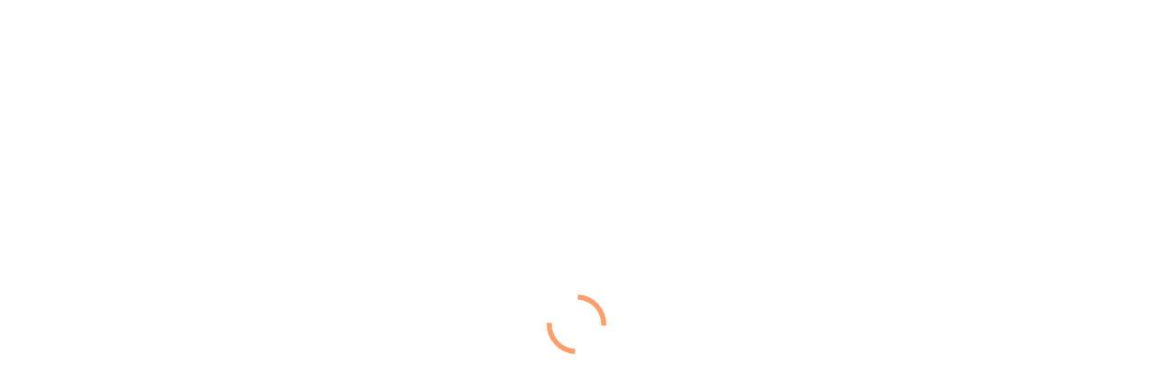

--- FILE ---
content_type: text/html; charset=utf-8
request_url: https://mitushiajmera.com/
body_size: 33766
content:
<!DOCTYPE html><html><head><link rel="preconnect" href="https://fonts.googleapis.com" crossorigin="anonymous"/><link rel="preconnect" href="https://fonts.gstatic.com" crossorigin="anonymous"/><link rel="stylesheet" crossorigin="anonymous" as="font" data-href="https://fonts.googleapis.com/css2?family=Montserrat:wght@400;600&amp;family=Poppins:wght@400;500&amp;display=swap"/><meta charSet="utf-8"/><meta name="viewport" content="width=device-width"/><meta name="next-head-count" content="2"/><link rel="preload" href="/_next/static/css/11ddfdeb96b0f6a014de.css" as="style"/><link rel="stylesheet" href="/_next/static/css/11ddfdeb96b0f6a014de.css" data-n-g=""/><link rel="preload" href="/_next/static/css/962e8ccab7476fa67459.css" as="style"/><link rel="stylesheet" href="/_next/static/css/962e8ccab7476fa67459.css" data-n-p=""/><noscript data-n-css=""></noscript><script defer="" nomodule="" src="/_next/static/chunks/polyfills-b69b38e0e606287ba003.js"></script><script src="/_next/static/chunks/webpack-d3a4870a7a5e059d8422.js" defer=""></script><script src="/_next/static/chunks/framework-336caa3f6419768205fe.js" defer=""></script><script src="/_next/static/chunks/main-f70d5f4c41d592f87ed2.js" defer=""></script><script src="/_next/static/chunks/pages/_app-68dfb4b072008f4fc412.js" defer=""></script><script src="/_next/static/chunks/5772-7710507a6c4fed7a913f.js" defer=""></script><script src="/_next/static/chunks/6051-4bdf0230757a93328772.js" defer=""></script><script src="/_next/static/chunks/6478-d89974178be364e021ab.js" defer=""></script><script src="/_next/static/chunks/282-50fad3fa04b7e332f66d.js" defer=""></script><script src="/_next/static/chunks/4791-2e8af31c51e18fd277f7.js" defer=""></script><script src="/_next/static/chunks/pages/host-4b55885ca0f55590de66.js" defer=""></script><script src="/_next/static/0bf2cf077ea129ecfc01f22b6d2dc4ec4185ff33/_buildManifest.js" defer=""></script><script src="/_next/static/0bf2cf077ea129ecfc01f22b6d2dc4ec4185ff33/_ssgManifest.js" defer=""></script><link rel="stylesheet" href="https://fonts.googleapis.com/css2?family=Montserrat:wght@400;600&family=Poppins:wght@400;500&display=swap"/></head><body data-spy="scroll" data-target="#navbar-scroll"><div id="__next"><div class="host_overlay__NARtH d-flex justify-content-center align-items-center"><div class="LoadingIndicator_spinner__1E4pI"></div></div><div class="modal_root__w_V9z"></div></div><script id="__NEXT_DATA__" type="application/json">{"props":{"isServer":true,"initialState":{"host":{"dataHost":{"profile_data":{"title":"MITUSHI AJMERA","cover_pic":"https://images-prod.exlyapp.com/exly_images/2b143ae4-b430-4ef0-8bdb-c1f396fde379/cover_section/V78_1726303505770_exly_2Fe_2Fjpeg_3BbagRDNBOnC.jpeg","profile_pic":"https://images-prod.exlyapp.com/exly_images/2b143ae4-b430-4ef0-8bdb-c1f396fde379/about_you/ONP_1726303504196_exly_2Fe_2Fjpeg_3BbaCpEwqHjX.jpeg","name":"COACH MITUSHI","short_description":"Certified Fitness \u0026 Nutrition Coach | Master Functional Trainer | Customised diet \u0026 workout plans","links":{"youtube":"https://youtube.com/MitushiAjmera","instagram":"https://instagram.com/coach_mitushi/","facebook_name":"https://www.facebook.com/mitushi.ajmera/"},"description":"\u003cp\u003eAs a Wellness Coach - Pilates Teacher, Personal Trainer, Fitness \u0026amp; Sports Nutritionist \u0026amp; India's first Pilardio instructor, I help people achieve their fitness goals through a holistic approach of good nutrition and exercise. I coach only after a careful assessment of my client’s needs, physical fitness, overall health profile, food preferences and routine. A thorough evaluation enables me to design a plan, which is appropriate for my client’s health and fitness level, as there isn’t one size that fits all.\u003c/p\u003e\u003cp\u003eCERTIFICATIONS\u003c/p\u003e\u003cp\u003e• Vinyasa Yoga Teacher, Yoga with Carson Academy, USA, August 2022;\u003c/p\u003e\u003cp\u003e• Master Function Trainer, Functional Training Institute, Australia, Mach 2021;\u003c/p\u003e\u003cp\u003e• EQF Level-4 Pilates Teacher, EREPS (European Register of Exercise Professionals), 2019;\u003c/p\u003e\u003cp\u003e• Certified Specialty Sports Nutrition, ISSA, June 2018;\u003c/p\u003e\u003cp\u003e• Certified Pilardio Instructor from Pilardio, Jasmin Waldmann, Dec 2014;\u003c/p\u003e\u003cp\u003e• Certified Specialty Fitness Nutrition, ISSA, May 2014;\u003c/p\u003e\u003cp\u003e• Certified Fitness Trainer, ISSA (International Sports Science Association), June 2013;\u003c/p\u003e\u003cp\u003e• Certified Pilates Trainer - Mat, PIA (Pilates Institute of America), Sept 2012; \u0026amp;\u003c/p\u003e\u003cp\u003e• Certified to administer CPR-AED-FA, AHA \u0026amp; FAI.\u003c/p\u003e\u003cp\u003eHONORS AND AWARDS\u003c/p\u003e\u003cp\u003e• India News Women Achievers Award 2018, Wellness category; and\u003c/p\u003e\u003cp\u003e• Runner up at Maruti Swift Vertical Marathon in Oct 2018.\u003c/p\u003e","intro_video":"","phone_number":"9810056914","country_code":"+91","hide_login_navbar":false,"gallery":{"title":"Portfolio","description":"","data":[{"id":5286,"creator":336307,"type":"photo","media":"https://firebasestorage.googleapis.com/v0/b/scoot-staging-572e7.appspot.com/o/exly%2Fe%2Fjpeg%3Bba6yCUsf0W?alt=media\u0026token=0ae7aa65-8aed-4403-8f2e-6aeeef3e4b9b","caption":"","priority":0,"uuid":"e6b3345d-3377-4b3e-a5d3-ed859a07657e"},{"id":5287,"creator":336307,"type":"photo","media":"https://firebasestorage.googleapis.com/v0/b/scoot-staging-572e7.appspot.com/o/exly%2Fe%2Fjpeg%3BbaqJUfixhc?alt=media\u0026token=a2631cbd-de20-4d20-89be-44954833d25b","caption":"","priority":0,"uuid":"7ea9af31-ee38-4f01-b2c9-dac8a9ed02a4"},{"id":5627,"creator":336307,"type":"photo","media":"https://firebasestorage.googleapis.com/v0/b/scoot-staging-572e7.appspot.com/o/exly%2Fe%2Fjpeg%3BbawVBYYnSd?alt=media\u0026token=72f81ea9-b888-4281-a7dc-fba04834f8b8","caption":"","priority":0,"uuid":"bb185c60-1f4a-4405-82bf-ace5a27e7f7d"},{"id":5628,"creator":336307,"type":"photo","media":"https://firebasestorage.googleapis.com/v0/b/scoot-staging-572e7.appspot.com/o/exly%2Fe%2Fjpeg%3BbaAdIYJu29?alt=media\u0026token=a46805ce-e17c-441d-9807-099e6894d4e2","caption":"","priority":0,"uuid":"81706f3f-9765-4604-89a3-f9d3b055d850"},{"id":5629,"creator":336307,"type":"photo","media":"https://firebasestorage.googleapis.com/v0/b/scoot-staging-572e7.appspot.com/o/exly%2Fe%2Fjpeg%3BbalTkDxn48?alt=media\u0026token=b433cf74-97d9-415c-aae5-b972728ae936","caption":"","priority":0,"uuid":"0d7756a7-1c2e-4006-9072-3803fc6dfc11"}]},"testimonials":{"title":"Testimonials","data":[{"id":4350,"title":null,"creator":336307,"listing":null,"name":"Minty","content":"“I don’t have time to spend in gym! I am a career woman - running a home and office efficiently. My husband works crazy hours too so I’m balancing between family and work to ensure I spend quality time with my son”………for the longest time I hid behind this excuse to justify my weight but thanks to Mitushi; I shed 10 KGS of FAT (not weight, FAT).\n\nThe amazing part is I did this - at a time I was working on a critical project at work- so nearly 12 / 14 hours a day and traveling, my son was entering his teens,  I was turning 40 and most importantly digitally -through whatsapp, videos and FaceTime chats (I live in Mumbai and Mitushi in Gurgaon).\n\nMitushi’s eating plan (I can’t call them “diet” plans as I was eating more than any of my colleagues and family members) incorporated my crazy work schedule and travel. I had a drawer full of dry fruits, peanuts, makhana....handy snacks that I could munch while I was running between meetings.\n\nBut yes, what Mitushi demanded in return was regular exercise. She demonstrated and taught me the importance of discipline and diversity in exercise - cardio, circuit, HIIT, weight training, strength training, Pilates, Pilardio......less than an hour of regular exercise and regular eating helped me achieve my target.\n\nI couldn’t give up my weekend caramel popcorn, my Househelp didn’t understand “cooking with less oil” and yet Mitushi and I worked through all these challenges “inching” our way to fat loss.\n\nI am yet to come across a trainer, who works so closely with her clients, motivating them, inspiring them, guiding them and also celebrating with them. To my fitness guru, friend and guide... you inspire us to get fitter and stronger every single day!\n","cover_image":"https://firebasestorage.googleapis.com/v0/b/scoot-staging-572e7.appspot.com/o/exly%2Fe%2Fjpeg%3BbaApTQ74Pe?alt=media\u0026token=0037688c-92e9-4227-9c95-74b31d7ef687","priority":28,"type":1,"media":null,"feedback":null,"is_default":false,"uuid":"2ed9e397-4b70-439b-a953-15246470ffcd"},{"id":43182,"title":null,"creator":336307,"listing":null,"name":"Naeem","content":"Been wanting to write this for a while, regret the delay.\n\nI still remember the feeling after covid when i felt, diet was not my cup of tea, Hence I feel compelled to express my deepest appreciation for the profound impact you have had on my life. Your unwavering support, guidance, and expertise have been instrumental in my transformation journey, and I am forever grateful for the gift of health and wellness you have bestowed upon me.\n\nFrom the first call, I knew that I was in the presence of someone truly special who knew and understood food beyond the normal realm. Making me do things the right way and understand food (other than work) is not an easy task, trust me when i say this. But your passion for nutrition, coupled with your compassionate approach, instantly put me at ease. You didn't just provide me with meal plans; you offered me a roadmap to a healthier, happier life. *A way to eat chapatis after 5 long years is the highlight of it all*. Your personalised guidance and invaluable insights have not only transformed my relationship with food but have also empowered me to make sustainable, positive changes that extend far beyond the dinner table.\n\nYour dedication, expertise, and unwavering belief in my potential have been nothing short of extraordinary. From your first workout plan, you challenged me to push past my limits, both physically and mentally. Your always available attitude, encouragement, motivation, contagious enthusiasm and *focus on inches than weight* have inspired me to strive hard for my daily goals, even when the road ahead seemed daunting. Thanks to your guidance and support, I've not only transformed my physique but have also discovered a newfound strength and resilience within myself that I never knew existed.\n\nYou have been a pillar of strength, guiding me through the highs and lows of this journey with unwavering support and encouragement. You've celebrated my victories, no matter how small, and lifted me up during moments of immense doubt and uncertainty. Your belief in my ability to succeed, even when I struggled to believe in myself, has been a beacon of light on this path toward health and happiness.\n\nAs I reflect on the blessings in my life, know that you hold a special place. You have been more than just a nutritionist or a trainer to me; you've been a mentor and a friend. Your impact on my life extends far beyond the gym and the kitchen.\n\nI want to extend my deepest gratitude to you. Thanks aton for believing in me and for being an unwavering sources of inspiration on this journey toward health and happiness. May your life be filled with love, joy, and countless blessings - just as you've blessed my life in more ways than one.\n\nWith heartfelt appreciation and warmest wishes, you are a DAMN GOOD COACH in every sense of the word.\n\nNaeem","cover_image":"https://firebasestorage.googleapis.com/v0/b/scoot-production-a901c.appspot.com/o/exly%2Fe%2Fpng%3BbasNYJEgG76?alt=media\u0026token=07aa9241-1539-4885-82b5-1e7fec448067","priority":27,"type":1,"media":"","feedback":null,"is_default":false,"uuid":"2d6c43a7-ecfc-4dbd-addd-498e7bf40e6f"},{"id":4340,"title":null,"creator":336307,"listing":null,"name":"Sneha","content":"“HOW DID I LOSE WEIGHT?”\n- “KHA-PEEKE VAJAN KAM KIYA HAI” :)\n\nI came across Mitushi’s profile over Instagram. After checking her client’s reviews and other posts I approached her in Aug 2019 when I was 80.3kgs.\n\nHer one month of nutrition coaching cleared my misconceptions and misassumptions about the eating habits. The myth about ‘eating less to lose weight’!!\n\nBeing a foodie, today I eat all my favourite foods including sweets but yes, as per her guidelines. Today I am on 69Kgs.\n\nWhat I really liked about the coaching techniques she follows in her ‘nutrition plan’ I was eating more than what i used to eat before. (I won’t call it a diet plan as I diet word somehow feels negative).\n\nI always strongly recommend Mitushi’s name whenever anyone asks how they too could lose some weight!.\nI just want to say.. Mitushi you are a great inspiration.. keep sharing your positive vibes and also keep inspiring many souls.. as you always do!\n","cover_image":"https://firebasestorage.googleapis.com/v0/b/scoot-staging-572e7.appspot.com/o/exly%2Fe%2Fjpeg%3Bbaxzwqud9g?alt=media\u0026token=12896262-cc7a-4442-b799-86a78fabc8bb","priority":26,"type":1,"media":null,"feedback":null,"is_default":false,"uuid":"ca4ca43c-0eca-4ae8-a137-9fb873445f28"},{"id":10465,"title":null,"creator":336307,"listing":null,"name":"Manprit","content":"There was a time in my life when I felt extremely low due to my weight. Undue pressure from close ones also added to the burden. I was stressed due to weight and work so I started skipping meals and working out more. The result of it all was increased weight, cholesterol, IBS and anxiety. We think we know it all and we can manage our nutrition well. But the reality is opposite to that fact. I felt totally lost and then one day I stumbled upon Mitushi’s profile on Instagram. She teaches you a few key things:\n•\tHow to make food your best friend and not miss meals – trust me I’ve eaten so much this last year and lost weight\n•\tHow to manage all key nutrients – health is important\n•\tImportance of multivitamins \n•\tHow to manage workouts\n•\tFocusing on overall health and not body image \n•\tHow to not talk negatively about your body and efforts\n•\tLastly, how to have fun and not obsess over calories all the time\nI’ve managed my anxiety, BP, Cholesterol and all other vitals. Through this one year, I’ve been through so many ups and downs and she’s been through everything with me. She’s become a wonderful friend in the process. Highly recommend that everyone takes a few sessions with her. Your idea of health and food will change.","cover_image":"https://firebasestorage.googleapis.com/v0/b/scoot-production-a901c.appspot.com/o/exly%2Fe%2Fjpeg%3BbacCZvGdYx?alt=media\u0026token=5df942c9-60a5-46ab-8828-dc7d0191cb1f","priority":25,"type":1,"media":null,"feedback":null,"is_default":false,"uuid":"dbecde6e-2e24-421b-af81-961474753ab0"},{"id":43168,"title":null,"creator":336307,"listing":null,"name":"Nakul","content":"When i started this journey:\nI got diagnosed with a disc bulge. I could not even sit for 5 mins comfortably that time. Was on rest for almost a year. Went to different doctors but could not find any concrete solution.\nThe day i met mitushi:\nWe started with very basic body weight\nmitushi\nexercises and progressively moved to more dynamic exercises with minimal external weights. I started feeling the difference within a month and in three months I was almost pain free. I started leading a normal life after few\ncoach\nmonths of regular exercise.\nThe journey of getting stronger:\nIt began with structured weight/resistance training and other exercises required as per the situation and my aspirations to become more athletic.\nExercise and diet plans with her made me stronger, healthier and certainly happier.\nThanks Mitushi for impacting people's life.","cover_image":"https://firebasestorage.googleapis.com/v0/b/scoot-production-a901c.appspot.com/o/exly%2Fe%2Fpng%3Bbas4rIdbpU0?alt=media\u0026token=8f29355c-aab0-4707-bc05-fa889fae4f08","priority":24,"type":1,"media":"","feedback":null,"is_default":false,"uuid":"28db4c73-47ba-4957-bd50-2bbd5e96a907"},{"id":4347,"title":null,"creator":336307,"listing":null,"name":"Nidhi","content":"SHE INSPIRES, TEACHES AND HELPS YOU TO BECOME GOOD AT EVERYTHING YOU DO.\n\nI have summed up Mitushi Ajmera for you.\n\nShe has helped me attain correct understanding and  balance in my daily nutrition and exercising; these have become an integral part of my daily routine.\n\nThe correct nutrition, no short cuts, no fad diets, detailed understanding of exercise regime and most importantly positivity is what you can expect from Mitushi.\n\nShe never gave up on me and I never gave  up on exercising. She insists on correct form and technique and is extremely focussed on the well being of her client.\n\nVery professional and very diligent in her work, Mitushi has set up the bar very high.\n\nI have been under her training for more than two years and I have grown from strength to strength. Under her very able guidance, not only did I lose inches  and toned up, I corrected my posture. I joined her personal training and pilates classes, they worked beautifully well together.\n\nPilates helped strengthen my core and amazingly calmed my mind too. Soon problems with sleep, my back and neck pains started to disappear.\n\nMy journey has been amazing with her as my teacher by my side, making sure i remain always positive.\n\nThank you Mitushi for a fitter me, a stronger me.","cover_image":"https://firebasestorage.googleapis.com/v0/b/scoot-staging-572e7.appspot.com/o/exly%2Fe%2Fjpeg%3BbaFjUGZeqj?alt=media\u0026token=bc5ad1d4-4a44-4ea9-87ef-f8388c9f57ef","priority":23,"type":1,"media":null,"feedback":null,"is_default":false,"uuid":"fd66062f-0e53-42e2-8d5a-0be11d4534c1"},{"id":4341,"title":null,"creator":336307,"listing":null,"name":"Dr Manraj","content":"All respect to you madam for bringing out the quickest and sustainable changes in me . You never told me to invest on any costly thing but worked on my basics and sharpened my approach. You are pretty mindful about your goals and vision and spreading fitness message to people is one of best motto of your life. Very humble and inspirational lady you are. Some people are remembered forever for all the good things they do. 🙂 respect mam","cover_image":"https://firebasestorage.googleapis.com/v0/b/scoot-staging-572e7.appspot.com/o/exly%2Fe%2Fjpeg%3Bbav6I7Hi7F?alt=media\u0026token=dd48b578-a9da-467b-b658-7db237ea68c6","priority":22,"type":1,"media":null,"feedback":null,"is_default":false,"uuid":"eef27575-0dc1-4af5-a478-e8f5a1e25675"},{"id":43179,"title":null,"creator":336307,"listing":null,"name":"Dr Suma","content":"Hello Everyone, This is Dr Suma from Wayanad Kerala. I would like to Mention few words about Mitushi Ajmera literally my \"GURU\" in fitness and for nutition, following her for about 3 months (oprevously had some bad experiences with other nutritionists) i didn't immediately sign up. She changed completely, thorough professional, knows her subject very well, be it nutrition or fitness. I used to do mindless workout previously, not even cm movement on my weighing scale. After I signed up with Mitushi it started showing on my weighing scale.\n1. From 80kg i am 73 kg now.\n2. Cholesterol are normal;\n3. Not afraid of having sweets \u0026 dining outside;\n4. Able to lift more weight with correct form.\n5. I am not afraid of going to vacation, I know how to have food and control myself.\n6. Most importantly coming out of Sciatica pain, and to manage any pain.So my friends please go ahead\nSo my friends please go ahead if you are interested in consulting Mitushi without any fear. It’s simple Indian diet, no fancy diet, while enjoying our desserts.\nThanking you\nDr Suma","cover_image":"https://firebasestorage.googleapis.com/v0/b/scoot-production-a901c.appspot.com/o/exly%2Fe%2Fpng%3BbaskUjfENHL?alt=media\u0026token=09edbfc1-6473-4dcb-95cf-8dbde88dbf83","priority":21,"type":1,"media":"","feedback":null,"is_default":false,"uuid":"5bc23055-3d63-4756-bbbd-568df1f82c88"},{"id":7209,"title":null,"creator":336307,"listing":null,"name":"Jhankhanav","content":"“You want to feel like the best version of yourself again? I would constantly ask myself.\n\nI tried different fads and crash diet. Sadly crash diets crashed me literally!😀 Invited obesity as opposed to weight loss and added to it multiple health issues. Such a regime lead to anxiety, and eventually lead to giving up on the diet goals!              \n\nThat is when I was fortunate to meet Mitushi. We instantly connected on Insta. She is an Angel in disguise!! Literally and figuratively.🤗\n\nMitushi taught me to know my value. She told me to love myself the way I am. She introduced me to a whole new way of looking at fitness as a science.\n\nSharing my key takeaways: \nI learnt that cutting calories too much and for too long lowered my metabolic rate. Strength training helped me build myself back. Disciplined sugar intake, with optimum protein ensured that I had enough energy and improved focus through the day.\n\n12 months in and with all the extra conditioning I am still losing weight, but really aiming for only fat loss. Mitushi helped me find a solid diet/fitness plan to build and tone myself and loose inches more than weight.\n\nAll of the sudden my body began responding to this regime. So here I am, finally cutting down closer to where I wanted to be! \n\nFrom 64kg to 52kg in one year!\n\nThank you so much Mitushi. Keep up the great work 🙂🙂👌👌 #oneyear #thisistheway #thankyou","cover_image":"https://firebasestorage.googleapis.com/v0/b/scoot-staging-572e7.appspot.com/o/exly%2Fe%2Fjpeg%3Bba2tYawpjq?alt=media\u0026token=8ebf3c70-afea-4d6e-b99d-4ef88f43e89d","priority":20,"type":1,"media":null,"feedback":null,"is_default":false,"uuid":"7c7f577e-a7d5-4f46-bf8a-6a3078601168"},{"id":20196,"title":null,"creator":336307,"listing":null,"name":"Meenu","content":"At the age of 46 I don't feel a day older than 40 ofcourse I give all the credit to Mitushi, my trainer. It's been almost 3 years since I started training under her. Before that I had issues with my knees, diagnosed as knee arthritis with lots of dos and don'ts from my orthopaedic. But after training with Mitushi I can feel my knees are getting better and I feel much active than before. As a trainer she has pushed me to my maximum capability. She has a lot of energy which to some extent gets transferred to me during the training sessions. Training and nutrition lessons from her have helped my family and me to stay fit. I can trust her blindly as far as my health is concern.","cover_image":"https://firebasestorage.googleapis.com/v0/b/scoot-production-a901c.appspot.com/o/exly%2Fe%2Fjpeg%3Bbao9Q0qCiU?alt=media\u0026token=961c7d77-8f04-4c0c-984b-79838ce0958c","priority":19,"type":1,"media":"","feedback":null,"is_default":false,"uuid":"80777231-513a-42dc-a563-338dff5f5bbe"},{"id":4346,"title":null,"creator":336307,"listing":null,"name":"Viren","content":"My name is Virender Awal and I am 50 years old. This is to share my experience with my trainer Ms Mitushi Ajmera.\n\nI started training with her when I was 47-years and this was the first time ever I started training in life.\n\nI was never very athletic and above that I had a prolapsed disc (L5-S1) in 2000 and cervical issues, which made me very sceptical about training.\n\nThen about 3 years back Mitushi, a close family friend, told me to start training so that I can have a better \u0026 more active life. She convinced me that she will take care of my back problem during training sessions.\n\nI must say my life has become much fuller and more complete since I started training only twice a week with her. It has not only strengthened my back but in general has made me fitter.\n\nTraining with her has been a real blessing as it has improved my muscle strength and made my life complete. It also has reduced my back problems tremendously, as she definitely knows how to train correctly.\n\nGod bless her!!","cover_image":"https://firebasestorage.googleapis.com/v0/b/scoot-staging-572e7.appspot.com/o/exly%2Fe%2Fjpeg%3BbaIlOWVTcS?alt=media\u0026token=5371832b-c7ba-44b5-a7d4-285a8621ecc0","priority":18,"type":1,"media":null,"feedback":null,"is_default":false,"uuid":"c6111fb4-f2b2-456f-b4fc-947db6ea5a72"},{"id":4345,"title":null,"creator":336307,"listing":null,"name":"Suparna","content":"Hello mitushi,\n\nSo glad I came across your profile. To approach you for help was the best decision as I successfully  came down from 70.1 in August to 65.2 today, that too without starving and enjoying the food I like. I understood the importance of portion size. I now know how to plan my meals. Your customised work out plan was the missing piece of the puzzle. But I know it's not the end, I still have to reach my target and maintain the same as well. So you will not be spared and I will continue bothering you. Thanks for everything.","cover_image":"https://firebasestorage.googleapis.com/v0/b/scoot-staging-572e7.appspot.com/o/exly%2Fe%2Fjpeg%3Bbas9DQaPKr?alt=media\u0026token=f4ea7221-eaf1-4ab3-8d0c-8d93025ce22d","priority":17,"type":1,"media":null,"feedback":null,"is_default":false,"uuid":"ffeb39c7-9d3f-4bc1-a1fe-e636f64cf346"},{"id":4335,"title":null,"creator":336307,"listing":null,"name":"Chinar","content":"TWO MONTHS OF COACHING TO BECOME INDEPENDENT AT MANAGING THE BODY\n\nI was referred to Mitushi by one of my  friends who also reaped the benefits of this program and when I saw the results I just knew that I had to take part in this.\n\nMitushi completely changed my perspective towards achieving a healthier lifestyle. She guided me to seek a holistic approach to health and fitness and not just weight loss. I was able to lose weight and inches, while eating everything I liked .....whether it was sweet or fried or anything which generally people avoid when they go on a diet....and just by making few modifications......❤️❤️\n\nShe is an incredibly positive person and she inspires me to be a fitter version of myself everyday..😊😊 \n\nI strongly recommend her to anyone who wants to become a healthier and happier version of themselves.\n\nThanks Mitushi......for always being there!!!! A friend , a guide and nothing less than a person who will stand with you to motivate you  when you feel you are loosing hopes for weight loss...\n\nBy the way I forgot to mention that i was  only losing in inches initially and not weight. Now lost both in inches as well as weight(fat).","cover_image":"https://firebasestorage.googleapis.com/v0/b/scoot-staging-572e7.appspot.com/o/exly%2Fe%2Fjpeg%3BbakDZTq0nr?alt=media\u0026token=cdf34b96-978c-408f-8eb8-fbcb62161b76","priority":16,"type":1,"media":null,"feedback":null,"is_default":false,"uuid":"53ee9a05-0326-435c-9fe8-dab21589cc41"},{"id":43171,"title":null,"creator":336307,"listing":null,"name":"Shreenath ","content":"I worked with Mitushi for 3 straight months from July to September 22. I started when I was 76kgs with a waist of 36-37, which now is 68kgs with waist at 32.\nMitushi educated me with what I am doing right with my existing diet and where I am going wrong. She helped me to understand what sort of food I should have to achieve my goal.\nKey concept I learnt is that- dieting doesn't means starving but changing food combos to have a higher protein, which will help to reduce the calorie intake and eventually help to achieve calorie deficit. I sent daily food intake to her which she reviews and makes recommendations which was helpful. She also makes sure we track progress by checking weights/measurements on a weekly basis.\nIt really helped me to achieve my weight loss goal and now I am much more knowledgeable with my food intake which is the biggest plus I gained in 3 months.","cover_image":"https://firebasestorage.googleapis.com/v0/b/scoot-production-a901c.appspot.com/o/exly%2Fe%2Fpng%3BbasZQR2wLiS?alt=media\u0026token=384ed812-0793-4aed-bd2d-1ce9eac7e76f","priority":15,"type":1,"media":"","feedback":null,"is_default":false,"uuid":"9df83feb-6d99-49bc-8e89-7bb2205b0060"},{"id":4351,"title":null,"creator":336307,"listing":null,"name":"Nikhil","content":"\nI am a 37 yrs old individual who had slowly but surely slipped in to a lethargic and sluggish lifestyle, credit to my erroneous and fallacious eating habits and lazy lifestyle. I stumbled upon her Instagram page in Oct last year and was instantly struck by her profile. What was unique about her was her simple yet knowledgeable approach towards healthy nutrition. After just the first session with her I came to realize that it was going to be much more that just weight loss. This was going to be a lifestyle alteration moment. She gave me just the right amount of knowledge on nutrition required for me to make little lifestyle changes. The best part was that she never said no to anything yet made me realize that every single bite was either taking me to my goal or away from it.\n\nMitushi believed in me and trusted me to walk each step of the way slowly but surely. She becomes your confidant and mentor, friend and motivator. She will hold your hand when you feel the chips are down and smile when you tell her you've totally not kept up with the diet plan. Something which just makes you work harder. She understands the nuisances of urban life and the need to be adaptive to our ever changing routine.\n\nToday I am in total control of my urges, follow a more balanced  nutritional regime and can make informed choices. I am fitter than what I was in October, though I understand its a long journey. One step at a time!  Mitushi, for me will forever be my go to person when it comes to nutrition and fitness.\n\nThank you Mitushi.","cover_image":"https://firebasestorage.googleapis.com/v0/b/scoot-staging-572e7.appspot.com/o/exly%2Fe%2Fjpeg%3BbaWIybweFP?alt=media\u0026token=84a2fff9-e450-4c24-acad-64192e394492","priority":14,"type":1,"media":null,"feedback":null,"is_default":false,"uuid":"65b6465b-21ae-4653-8dba-28361593c236"},{"id":4342,"title":null,"creator":336307,"listing":null,"name":"Gayathri","content":"PATIENCE \u0026 FOCUSED TRAINING DOES GIVE RESULTS\n\nMitushi is the necessary evil in my life :)\n\nWhat with all the multiple joint pain issues that I came to her with, close to 2 years back.. I'd asked her with diffidence if she could help me.\n\nNot only has she got rid of a lot of the pain, she's got me fitter \u0026 stronger overall. If not for some minor accidents that I've had during my travel this year, I'd have been much fitter.\n\nMitushi has no sympathy for people who train with her and that's probably the trait that I like most about her.","cover_image":"https://firebasestorage.googleapis.com/v0/b/scoot-staging-572e7.appspot.com/o/exly%2Fe%2Fjpeg%3Bba4ixTjhKT?alt=media\u0026token=9cdd5419-b839-438b-82f6-e9fe9ae8bee1","priority":13,"type":1,"media":null,"feedback":null,"is_default":false,"uuid":"8d80a6de-4e2d-44f5-932a-012244c10f15"},{"id":4339,"title":null,"creator":336307,"listing":null,"name":"Sameer","content":"COSTOCHONDRITIS : \nI had been experiencing pain on both sides of my ribs, since late 2015. For 2-3 years i kept consulting doctors, taking medicines, doing yoga, with no significant relief, until I came across Mitushi ma’am through a common friend in 2018.\n\nOnce she understood my issue we began the formal procedure, where in I was asked to submit my blood reports, she spoke to my orthopedic doctor and sought required details.\n\nShe shared the exercise plan over a video call, which was to be done for a month. I was explained the nitty gritty of doing the exercises correctly.\n\nThere were some intermittent sessions thereafter to assess the progress and to add more exercises.\n\nBy the end of the third month, the pain started receding and I started seeing the change. Finally, came that day when I woke up with no pain in the ribs.\n\nThe journey of pain and discomfort, which started in 2015 and ended in 2019, was only possible because of ma’am’s complete understanding of my condition, her knowledge, experience and empathy with me.\n\nI consider it my good fortune to have come across her.\nSameer","cover_image":"https://firebasestorage.googleapis.com/v0/b/scoot-staging-572e7.appspot.com/o/exly%2Fe%2Fjpeg%3Bbaw81XEYKZ?alt=media\u0026token=8a0fd718-687d-4a89-a103-1bd8d780e69f","priority":12,"type":1,"media":null,"feedback":null,"is_default":false,"uuid":"69773235-dec9-49c4-8945-0dd07e9bf09a"},{"id":2596,"title":null,"creator":336307,"listing":null,"name":"Shweta","content":"LOVE THY FOOD!! This is what I have learned from Mitushi Ajmera. I have so far lost 20%(21.57kgs) of body fat and gained 1.57 Kgs of muscle under her Wellness Coaching. Mitushi has been coaching me for over 3 years. I have learned to eat a variety of nutritious food at the right time and indulging too but in moderation. I eat NORMAL food that my body requires in order to achieve sustainable weight loss and gain strength and enjoy my life. My daily food includes grains( wheat, Dalia, oats ETFs) milk, nuts, dal, roti/ brown rice, fruits, vegetables, essential fats ( ghee and right oils), and sweets too which of course in conjunction with regular exercise and discipline. This is what her coaching is all about...A sustainable healthy lifestyle!! Once Mitushi had said, \"I will make you lose weight by eating more of the right kind of food at the right time. You will never be hungry\". Mitushi has been training me for Pilates and weight training ( as a certified Pilates and Weight Training instructor) for over 3 yrs. Both have been a game-changer in my life. Her excellent knowledge of weight training, attention to detail, and injury management have encouraged me to push myself in the gym to achieve the desired result. Joining Mitushi's Wellness Coaching has been the best decision of my life!! Thank you for helping me and keep up the good work, Mitushi. Good luck.","cover_image":"https://firebasestorage.googleapis.com/v0/b/scoot-staging-572e7.appspot.com/o/exly%2Fe%2Fjpeg%3BbaLi0WMzL5?alt=media\u0026token=a2faefe0-f9bf-4f59-bbde-e39579284c11","priority":11,"type":1,"media":null,"feedback":null,"is_default":false,"uuid":"8331f414-7ea6-43f9-8ab8-9296b6318995"},{"id":4338,"title":null,"creator":336307,"listing":null,"name":"Sana","content":"FROM PARANOIA TO HAPPY EATING\nFROM 65.5KG to 62.5KG\nIN A MONTH\n\n“The person with a golden heart, serene personality who has been my tranquil in the journey of fitness when I was going through anxiety for not able to fix my problem of weight loss and declining my inner strength of exercise regime. But the day I came under her guidance of nutrition the first and foremost thing in her first conversation that “No cuisine is good or bad it’s our own eating habits that make us leave our old traditional Indian #desi food. She is the only one who  believes in long term goals rather than short term goals and has trained me for my entire life, how to live life and maintain my body weight.\nUnder her supervision I have not only started eating wholesome meals but also gained strength,improved my running speed and weight loss with better skin which I couldn’t even imagine will get so early.\nThank you Mam”","cover_image":"","priority":10,"type":1,"media":null,"feedback":null,"is_default":false,"uuid":"6cb3cc1b-dda4-4ab6-a69b-3da5d7382e51"},{"id":4337,"title":null,"creator":336307,"listing":null,"name":"Payal","content":"“After much deliberation and thought I contacted Mitushi. It was the wisest decision that I made. I have benefitted so much from her guidance and knowledge. For me it's a happy process. One line of hers that struck me all the way was \"Its very easy for me to give you a diet to adhere to and achieve results but the idea is to make it a process that stays with you\". I have a lot working against me(hypothyroidism, anti depressants and of course age). But under Mitushi's  guidance I have come to belive one can overcome those hurdles. I feel so much better mentally and physically and not to mention the body confidence. It's a very slow process for me but the way Mitushi guided me, it's easy to maintain and not feel deprived.\nThanks ever so much Mitushi, loved your weekly sessions and constant encouragement.”\n- Payal\n.\nAge: 47\nFat loss: 2.7kgs\nTotal inch loss: 27.5cms (from 8 areas)\nDuration: 3 months\nCoaching duration: 2 months.\n","cover_image":"https://firebasestorage.googleapis.com/v0/b/scoot-staging-572e7.appspot.com/o/exly%2Fe%2Fjpeg%3BbaBqvgG7et?alt=media\u0026token=801db412-03fb-4376-a77a-35c02dfe98d2","priority":9,"type":1,"media":null,"feedback":null,"is_default":false,"uuid":"8fe94e62-51f7-4e87-8ea1-66d8a646433f"},{"id":4336,"title":null,"creator":336307,"listing":null,"name":"Pooja","content":"I was looking at options of meeting a wellness coach who had a holistic approach to health and fitness and wasn’t just limited to weight loss, although that was my initial goal, but I wanted something sustainable and doable.\n.\nI met Mitushi through a common friend, who spoke very highly of her as a wellness coach .\nAfter the first meeting only I realised her commitment and passion towards her work.\nMitushi came across as a very honest and diligent person.\n.\nWhat I really liked was her complete transparency and approach, she took time to explain everything in detail and she was very approachable.\n.\nEven after I finished my consultation with her, she would ask how I was doing and patiently still answers my queries!\nAll the best to you Mitushi !!\nAnd all those who are looking for a wellness coach, you know where to go!!","cover_image":"","priority":8,"type":1,"media":null,"feedback":null,"is_default":false,"uuid":"37dde024-f9f6-41cd-b160-a205b43910f1"},{"id":4332,"title":null,"creator":336307,"listing":null,"name":"Mridulla","content":"17.5 kgs lower! I am back to my what I weighed in college and I am 100% sure it’s at a lower fat %! \n\nThank you for coaching me towards a healthy lifestyle. Your nutrition guidance and training has not only helped me lose weight but to balance workout and my meals independently and practically. \n\nEven though we are in different cities, the online sessions, videos and discussions worked seamlessly, just like in-person sessions. \n\nI have learnt to balance my meals without feeling deprived or weak. As a dessert lover, it’s a whole lot of balance with exercise too but it’s fun and I look forward to it. I feel strong and energetic to achieve new goals day on day! \n\nThe best part is, I can manage it with a heavy office schedule, at home and even on holiday! \n\n“Children learn more from what you are than what you teach.” – W.E.B. Dubois. \nMy son also now understands nutrition and importance of strength! As he sets off for college he is equipped to look after himself.  What better life skill could a parent share! \n\nA big thank you for being an important part of our lives, steering us away from crash diets, detox and other short term fads towards a longer lasting, independent life management program.","cover_image":"https://firebasestorage.googleapis.com/v0/b/scoot-staging-572e7.appspot.com/o/exly%2Fe%2Fjpeg%3BbayQosPPkc?alt=media\u0026token=cecc1f0c-9433-4e2c-9626-b029eeaeb237","priority":7,"type":1,"media":null,"feedback":null,"is_default":false,"uuid":"f053ab42-a764-45fe-87dc-7062322ca10c"},{"id":2597,"title":null,"creator":336307,"listing":null,"name":"Bhairavi","content":"I started my journey towards fitness four years back. After my almost fatal complications in my second C-Section , it awakened me to the need of strengthening my body, muscles and overall strength. That's when my search for the right trainer who could understand my specific needs and work towards it started. And it ended with Ms. Mitushi Ajmera. I joined her Pilates classes to strength my abdominal muscles. Pilates helped me a lot to build and strengthen my core and building overall stamina and vigor in the body. After continuing Pilates for two years I found something more missing and wanted to achieve something more for my health. That's when she suggested to take up her nutritional counseling as well as personal training. Thus my journey towards understanding nutrition and health in a holistic way began. \"Mitushi is an excellent counselor of nutrition and wellness. Her nutrition counseling helped me to include various nutrients in my regular diet along with some excellent tips and recipes. She guided me towards change in my daily food habits in such a wonderful way that it became a part and parcel of my lifestyle, changes which are going to be there with me for life. She is a personal trainer who dedicates total personal time of hers in making us reach our fitness goals. She is always ready to lend a listening ear and helped me with new ideas in improving the strength. Would like to specifically mention her ability to be very innovative and creative with her exercises.\" Thank You, Mitushi, for guiding me towards the right path of achieving my fitness and health goals and making me fall in love with my body, strength and food.","cover_image":"https://firebasestorage.googleapis.com/v0/b/scoot-staging-572e7.appspot.com/o/exly%2Fe%2Fjpeg%3BbaPswug6bh?alt=media\u0026token=15736fcc-02ae-48bc-bb0e-ef1890f6302a","priority":6,"type":1,"media":null,"feedback":null,"is_default":false,"uuid":"73ff8bc0-abb6-4dbe-9d4d-ca852c761f91"},{"id":43169,"title":null,"creator":336307,"listing":null,"name":"Rekha","content":"With one year training behind, it is time that I show my gratitude to Mitushi for an amazing well rounded training experience. Mitushi without fail showcases fresh energy in every single session and invariably chooses to focus on the positives. Her energy is very contagious.\nOn days I have felt not good enough and impatient to achieve more, she says 'there is no end to getting better. Hence celebrate every accomplishment'.\n@coach_mitushi\nA BIG HEARTFUL THANK YOU, MITUSHI WISHING YOU LONGLASTING POWER AND BEST WISHES TO CONTINUE SPREADING WHOLISTIC HEALTH AND HAPPINESS.","cover_image":"https://firebasestorage.googleapis.com/v0/b/scoot-production-a901c.appspot.com/o/exly%2Fe%2Fpng%3BbastEUfxV93?alt=media\u0026token=e7c44692-dcfc-402f-b917-ff4c0ddbb0f0","priority":5,"type":1,"media":"","feedback":null,"is_default":false,"uuid":"2a155922-863a-4fba-9894-b9fd0354833d"},{"id":43170,"title":null,"creator":336307,"listing":null,"name":"Kavita","content":"Thank you so much Mitushi for making me understand that good nutrition is so important part of our day to day life and for always being so patient. And thank you for all your help and support. I try to make small changes in my choice of food wherever I travel for work and remember you. Now whenever I take my measurements and compare from where I started, I feel so good. Thank you \nKavita","cover_image":"https://firebasestorage.googleapis.com/v0/b/scoot-production-a901c.appspot.com/o/exly%2Fe%2Fpng%3BbasH6EBJXVC?alt=media\u0026token=cd8271a6-82ec-40cc-978d-71e4fb1a7568","priority":4,"type":1,"media":"","feedback":null,"is_default":false,"uuid":"c7e98739-e410-4db1-9c97-928fcd4b0d90"},{"id":43174,"title":null,"creator":336307,"listing":null,"name":"Nimesh","content":"My weight now is around 63.5 kgs; Waist circumference has reduced to 31\" from 36\"; and Fat is 16% from 24%. Gaining muscles and losing fat. When I contacted you for the Online Weight loss program, I had lost a few kilos already. I had gone to a dietician where she would give me a diet program weekly. (Due respect to her) yes, I lost weight but didn't know what I was eating and what I was losing. As we started your program I was expecting a diet chart after the first session and was surprised when I was not given one. But by the end of the last session, I knew largely (i won't say everything) about food. I had a clear picture of what to eat and what not to. I have seen the fear in many people, they say, \"once you leave your diet you again put on weight\", but I can proudly say, \"I was taught what, how and when to eat. I would say I have learned to eat clean and everything )\". One can not stay away from food for a long time. But After learning about food I can say one can have everything and still be healthy.\nThank you Ma’am\nNimesh","cover_image":"https://firebasestorage.googleapis.com/v0/b/scoot-production-a901c.appspot.com/o/exly%2Fe%2Fpng%3Bbasz2YitACS?alt=media\u0026token=4cdde3bf-6af8-4668-a91f-1ec5a0736685","priority":3,"type":1,"media":"","feedback":null,"is_default":false,"uuid":"95ab8adc-d2f2-48ad-a726-f0d8f47de5af"},{"id":43175,"title":null,"creator":336307,"listing":null,"name":"Udita","content":"Thankyou so much Mitushi for all your help and guidance....the way you teach a serial dieter to become a non-dieter and go independent is amazing.\nCan't believe that you actually pushed me to try it out independently when I was hell bent on needing your help.\nThis is being so honest to your passion and not just wanting to make money!\nI would be in touch and come back to you as and when I need a shoulder to lean on.\nThanks a lot for your fabulous and professional support with that great personal touch!\nShall be in touch x\n\nUdita","cover_image":"https://firebasestorage.googleapis.com/v0/b/scoot-production-a901c.appspot.com/o/exly%2Fe%2Fpng%3BbasrgD0fplN?alt=media\u0026token=85d646f2-de3d-4af5-9810-4c9e6fdca94f","priority":2,"type":1,"media":"","feedback":null,"is_default":false,"uuid":"8bddb88c-e7e5-4e56-bdc9-8ce4c501fe79"},{"id":43181,"title":null,"creator":336307,"listing":null,"name":"Mamita","content":"I went for a dr. consultation yesterday and there was a mere mention of one of his patients. She was dull and upset due to her injury and her stress was making it worse. But she was in complete denial about the stress factor. Weeks after physical therapy she came around and thanked the Doc for helping her realize the correlation between stress and pain.\nAt that very moment I realized that I had been that patient couple of months ago and it was you who helped me overcome the same. I still remember being stressed about the constant injuries . I have to admit I came in terms with pain only after meeting you. You gave my confidence back to lift weights and taught me to listen to my body. I don't think l ever thanked you properly. So today I thought of messaging you to let you know that I truly appreciate your help. Thank you for being so patient with me even after those endless messages about my pain), Thank you for making me recognize pain. You are truly an amazing coach and a wonderful human being. May you always stay healthy and happy to inspire many.","cover_image":"https://firebasestorage.googleapis.com/v0/b/scoot-production-a901c.appspot.com/o/exly%2Fe%2Fpng%3BbaspNAyS7ie?alt=media\u0026token=91285482-c6a5-49c0-bf65-c6d54ca54cef","priority":1,"type":1,"media":"","feedback":null,"is_default":false,"uuid":"88f85a9c-42f0-400a-a8f3-ab8e17252438"},{"id":43180,"title":null,"creator":336307,"listing":null,"name":"Anand","content":"Within 2 sessions my lower back pain subsided to an extent of 50% and now completely recovered.\n","cover_image":"https://firebasestorage.googleapis.com/v0/b/scoot-production-a901c.appspot.com/o/exly%2Fe%2Fpng%3Bbase4UYZDBG?alt=media\u0026token=74a36ee5-8e05-46d7-8245-4440fc663553","priority":0,"type":2,"media":"https://firebasestorage.googleapis.com/v0/b/scoot-production-a901c.appspot.com/o/exly%2Fe%2Fpng%3BbasmbDW7QxL?alt=media\u0026token=d82c2af7-30fa-4ff9-8016-29f5a68c0998","feedback":null,"is_default":false,"uuid":"5852d483-9acd-4421-bcb7-911f0b67ba54"}]},"features":{"title":"Top 5 Features","data":[]},"statistics":{"title":"Our Statistics","data":[]},"username":"2b143ae4-b430-4ef0-8bdb-c1f396fde379","contact_mode":"none","contact_url":null,"social_info":{"video":"","revenue":"₹50,000 - ₹1,00,000","spotify":"","twitter":"","youtube":"https://youtube.com/MitushiAjmera","linkedin":"","instagram":"https://instagram.com/coach_mitushi/","media_link":"https://www.instagram.com/mitushi_ajmera","speciality":"Fitness \u0026 Wellness Coach","contact_mode":"none","facebook_url":"","website_desc":"Certified Fitness \u0026 Nutrition Coach | Master Functional Trainer | Customised diet \u0026 workout plans","domain_linked":true,"facebook_name":"https://www.facebook.com/mitushi.ajmera/","follower_count":{"youtube":51600,"instagram":138600,"facebook_name":6900},"planningToSell":["Online Classes \u0026 Workshops"],"website_heading":"MITUSHI AJMERA","custom_email_name":"COACH MITUSHI","custom_from_email":"support@exlyapp.com","min_calendar_bookings":0},"is_international_creator":false,"personal_address_title":"","listings":[{"id":88785,"title":"Diet Coaching","type":4,"short_description":"USD 135","cover_image":"https://images-prod.exlyapp.com/exly_images/2b143ae4-b430-4ef0-8bdb-c1f396fde379/listing_cover_image/43X_1726303487865_exly_2Fe_2Fpng_3Bbas1aII8owU.png","description":"\u003cp style=\"margin:0;min-height:18px;white-space:pre-wrap;min-height:18px;white-space:pre-wrap;margin-left:0px;margin-right:0px\"\u003eWelcome to my Monthly One-on-One Diet Program. \u003c/p\u003e\u003cp style=\"margin:0;min-height:18px;white-space:pre-wrap;min-height:18px;white-space:pre-wrap;margin-left:0px;margin-right:0px\"\u003e\u003c/p\u003e\u003cp style=\"margin:0;min-height:18px;white-space:pre-wrap;min-height:18px;white-space:pre-wrap;margin-left:0px;margin-right:0px\"\u003eIt is a fully personalized coaching journey that allows you to schedule sessions at your convenience.\u003c/p\u003e\u003cp style=\"margin:0;min-height:18px;white-space:pre-wrap;min-height:18px;white-space:pre-wrap;margin-left:0px;margin-right:0px\"\u003e\u003c/p\u003e\u003cp style=\"margin:0;min-height:18px;white-space:pre-wrap;min-height:18px;white-space:pre-wrap;margin-left:0px;margin-right:0px\"\u003eThis month-long program includes weekly video consultations, each lasting between 30 to 60 minutes. It’s designed to guide you toward your health goals through sustainable, inclusive eating practices, without cutting out your favorite foods.\u003c/p\u003e\u003cp style=\"margin:0;min-height:18px;white-space:pre-wrap;min-height:18px;white-space:pre-wrap;margin-left:0px;margin-right:0px\"\u003e\u003c/p\u003e\u003cp style=\"margin:0;min-height:18px;white-space:pre-wrap;min-height:18px;white-space:pre-wrap;margin-left:0px;margin-right:0px\"\u003eThe focus is on understanding how, when and how much to eat, rather than avoiding certain foods altogether. You’ll be encouraged to enjoy a wide variety of meals in moderation and with awareness. After your initial session, a customized plan is shared, complete with portion guidance and multiple food choices tailored to your lifestyle.\u003c/p\u003e\u003cp style=\"margin:0;min-height:18px;white-space:pre-wrap;min-height:18px;white-space:pre-wrap;margin-left:0px;margin-right:0px\"\u003e\u003c/p\u003e\u003cp style=\"margin:0;min-height:18px;white-space:pre-wrap;min-height:18px;white-space:pre-wrap;margin-left:0px;margin-right:0px\"\u003eThis program supports:\u003c/p\u003e\u003cp style=\"margin:0;min-height:18px;white-space:pre-wrap;min-height:18px;white-space:pre-wrap;margin-left:0px;margin-right:0px\"\u003e\t•\tFat loss or healthy weight gain, as needed\u003c/p\u003e\u003cp style=\"margin:0;min-height:18px;white-space:pre-wrap;min-height:18px;white-space:pre-wrap;margin-left:0px;margin-right:0px\"\u003e\t•\tImproved relationship with food\u003c/p\u003e\u003cp style=\"margin:0;min-height:18px;white-space:pre-wrap;min-height:18px;white-space:pre-wrap;margin-left:0px;margin-right:0px\"\u003e\t•\tReduced cravings, naturally\u003c/p\u003e\u003cp style=\"margin:0;min-height:18px;white-space:pre-wrap;min-height:18px;white-space:pre-wrap;margin-left:0px;margin-right:0px\"\u003e\t•\tStronger immunity and better energy\u003c/p\u003e\u003cp style=\"margin:0;min-height:18px;white-space:pre-wrap;min-height:18px;white-space:pre-wrap;margin-left:0px;margin-right:0px\"\u003e\t•\tMore stable blood sugar levels\u003c/p\u003e\u003cp style=\"margin:0;min-height:18px;white-space:pre-wrap;min-height:18px;white-space:pre-wrap;margin-left:0px;margin-right:0px\"\u003e\t•\tRelief from bloating and acidity\u003c/p\u003e\u003cp style=\"margin:0;min-height:18px;white-space:pre-wrap;min-height:18px;white-space:pre-wrap;margin-left:0px;margin-right:0px\"\u003e\t•\tA healthier gut \u0026amp; reduced inflammations\u003c/p\u003e\u003cp style=\"margin:0;min-height:18px;white-space:pre-wrap;min-height:18px;white-space:pre-wrap;margin-left:0px;margin-right:0px\"\u003e\t•\tPositive shifts in health markers\u003c/p\u003e\u003cp style=\"margin:0;min-height:18px;white-space:pre-wrap;min-height:18px;white-space:pre-wrap;margin-left:0px;margin-right:0px\"\u003e\u003c/p\u003e\u003cp style=\"margin:0;min-height:18px;white-space:pre-wrap;min-height:18px;white-space:pre-wrap;margin-left:0px;margin-right:0px\"\u003eEach plan is crafted with care, factoring in your unique calorie needs, food preferences, sensitivities, daily routine, medical history and personal goals.\u003c/p\u003e\u003cp style=\"margin:0;min-height:18px;white-space:pre-wrap;min-height:18px;white-space:pre-wrap;margin-left:0px;margin-right:0px\"\u003e\u003c/p\u003e\u003cp style=\"margin:0;min-height:18px;white-space:pre-wrap;min-height:18px;white-space:pre-wrap;margin-left:0px;margin-right:0px\"\u003eOnce you sign up, you’ll receive an enrollment form and my contact number. Submit the completed form to initiate your first session. From there, you’ll be working closely with me under direct guidance throughout the duration of the program.\u003c/p\u003e\u003cp style=\"margin:0;min-height:18px;white-space:pre-wrap;min-height:18px;white-space:pre-wrap;margin-left:0px;margin-right:0px\"\u003e\u003c/p\u003e\u003cp style=\"margin:0;min-height:18px;white-space:pre-wrap;min-height:18px;white-space:pre-wrap;margin-left:0px;margin-right:0px\"\u003eIf you have any questions or need help getting started, feel free to drop a message. I’m here to help.\u003c/p\u003e","payment_plan_type":1,"price_per_head":135,"price_international":135,"max_spots":200,"priority":5,"is_draft":false,"is_active":true,"is_hidden":false,"status":1,"metadata":{"is_demo":false,"share_url":"https://exly.co/SXHbTs","hide_price":false,"disable_emi":false,"ihf_included":false,"hide_discount":false,"enable_qr_code":false,"limit_sessions":false,"enable_comments":false,"force_short_desc":false,"post_booking_url":"https://drive.google.com/file/d/1x12WiZzqJXt4ag-cAOHi67mwoIUHTZno/view?usp=drive_link","subscription_days":30,"q_and_a_same_popup":false,"recent_sales_popup":false,"allow_only_domestic":false,"hide_lms_nps_survey":false,"disable_standard_emi":false,"post_booking_cta_text":"Client Information Form","has_undertaking_letter":false,"is_flexible_scheduling":false,"show_answer_in_invoice":false,"subscription_renew_url":"https://exly.co/dtAiYP","allow_only_international":false,"include_org_contact_info":false,"disable_renewal_reminders":false,"enable_private_commenting":false,"disable_customer_feedbacks":false,"hide_result_thank_you_subtext":false,"enable_redirection_on_order_bump":false,"keywords":[]},"utm_info":{},"highlights":["1-1 Weekly video sessions","Customised diet ","1 on 1 WhatsApp interaction during the course of program."],"requirements":[""],"reviews":[],"buffer_duration":0,"availability_choice":null,"start_date":null,"allow_customer_rescheduling":false,"allow_customer_scheduling_post_payment":false,"unlocking_type":1,"has_lesson_unlocking":false,"total_inventory":0,"purchased_inventory":0,"webinar_type":null,"org":9756,"is_auto_recordable":false,"is_access_control_editable":true,"is_offering_variants_enabled":false,"origin_listing":null,"is_secured_content":false,"is_record_toggle_visible":true,"start_time_exception":null,"start_time_exception_type":null,"slot_range":null,"slot_range_type":null,"customer_acceptance_window":0,"customer_acceptance_window_type":1,"is_watermarking_enabled":false,"is_zoom_attendance_enabled":false,"is_new_attendance_listing":false,"only_fed_watermarking_enabled":true,"is_video_drm_enabled":false,"drm_folder_id":null,"is_video_drm_applicable":false,"show_curriculum":false,"is_international_price_allowed":true,"community_type":null,"has_separate_webinar_links":true,"is_old_webinar_listing":false,"allowed_duplicated_entities":{},"has_received_transaction":true,"uuid":"b478feb2-a112-495a-8e88-c6f859e681b4","updated_price":135,"currency":"$","currency_name":"USD","is_payment_disabled":false,"org_uuid":"b8a081fd-1f29-42ad-b603-7a2166f92172","member_name":null,"member_username":"COACH MITUSHI","upcoming_slot_datetime":"2024-04-11T19:40:14.742+05:30","sku_title":"Personalised Package","org_username":"2b143ae4-b430-4ef0-8bdb-c1f396fde379"},{"id":7476,"title":"Workout Program","type":4,"short_description":"USD 130","cover_image":"https://images-prod.exlyapp.com/exly_images/2b143ae4-b430-4ef0-8bdb-c1f396fde379/listing_cover_image/60M_1726303483937_exly_2Fe_2Fjpeg_3BbaIOFxUK1j.jpeg","description":"\u003cp style=\"margin:0;min-height:18px;white-space:pre-wrap;min-height:18px;white-space:pre-wrap\"\u003e\u003cspan style=\"background-color:rgba(0, 0, 0, 0.04)\"\u003eWelcome to my Personalized Workout Program. \u003c/span\u003e\u003c/p\u003e\u003cp style=\"margin:0;min-height:18px;white-space:pre-wrap;min-height:18px;white-space:pre-wrap\"\u003e\u003c/p\u003e\u003cp style=\"margin:0;min-height:18px;white-space:pre-wrap;min-height:18px;white-space:pre-wrap\"\u003e\u003cspan style=\"background-color:rgba(0, 0, 0, 0.04)\"\u003eThis is a one-month strength and conditioning plan, carefully tailored to your goals, fitness level, physical limitations and available equipment.\u003c/span\u003e\u003c/p\u003e\u003cp style=\"margin:0;min-height:18px;white-space:pre-wrap;min-height:18px;white-space:pre-wrap\"\u003e\u003cspan style=\"background-color:rgba(0, 0, 0, 0.04)\"\u003e\u003c/span\u003e\u003c/p\u003e\u003cp style=\"margin:0;min-height:18px;white-space:pre-wrap;min-height:18px;white-space:pre-wrap\"\u003e\u003cspan style=\"background-color:rgba(0, 0, 0, 0.04)\"\u003eWe begin with 1-2 video consultation to walk you through the plan. After that, you’ll follow the workouts independently, at a pace that suits you. Each exercise comes with demo video links to support proper form and self-correction.\u003c/span\u003e\u003c/p\u003e\u003cp style=\"margin:0;min-height:18px;white-space:pre-wrap;min-height:18px;white-space:pre-wrap\"\u003e\u003cspan style=\"background-color:rgba(0, 0, 0, 0.04)\"\u003e\u003c/span\u003e\u003c/p\u003e\u003cp style=\"margin:0;min-height:18px;white-space:pre-wrap;min-height:18px;white-space:pre-wrap\"\u003e\u003cspan style=\"background-color:rgba(0, 0, 0, 0.04)\"\u003eWhile the coaching and support last for a month, the program itself is yours to keep, so you can continue using it beyond the coaching period, anytime in the future.\u003c/span\u003e\u003c/p\u003e\u003cp style=\"margin:0;min-height:18px;white-space:pre-wrap;min-height:18px;white-space:pre-wrap\"\u003e\u003cspan style=\"background-color:rgba(0, 0, 0, 0.04)\"\u003e\u003c/span\u003e\u003c/p\u003e\u003cp style=\"margin:0;min-height:18px;white-space:pre-wrap;min-height:18px;white-space:pre-wrap\"\u003e\u003cspan style=\"background-color:rgba(0, 0, 0, 0.04)\"\u003eYou’ll also have ongoing access to me during the one-month duration for any program-related questions. I encourage you to record and share your exercise clips, especially in the 1st \u0026amp; 3rd week, so I can review your form and offer feedback. \u003c/span\u003e\u003c/p\u003e\u003cp style=\"margin:0;min-height:18px;white-space:pre-wrap;min-height:18px;white-space:pre-wrap\"\u003e\u003cspan style=\"background-color:rgba(0, 0, 0, 0.04)\"\u003e\u003c/span\u003e\u003c/p\u003e\u003cp style=\"margin:0;min-height:18px;white-space:pre-wrap;min-height:18px;white-space:pre-wrap\"\u003e\u003cspan style=\"background-color:rgba(0, 0, 0, 0.04)\"\u003eThis plan helps you:\u003c/span\u003e\u003c/p\u003e\u003cp style=\"margin:0;min-height:18px;white-space:pre-wrap;min-height:18px;white-space:pre-wrap\"\u003e\u003cspan style=\"background-color:rgba(0, 0, 0, 0.04)\"\u003e\t•\tExercise when it fits your schedule\u003c/span\u003e\u003c/p\u003e\u003cp style=\"margin:0;min-height:18px;white-space:pre-wrap;min-height:18px;white-space:pre-wrap\"\u003e\u003cspan style=\"background-color:rgba(0, 0, 0, 0.04)\"\u003e\t•\tTrain at your own pace\u003c/span\u003e\u003c/p\u003e\u003cp style=\"margin:0;min-height:18px;white-space:pre-wrap;min-height:18px;white-space:pre-wrap\"\u003e\u003cspan style=\"background-color:rgba(0, 0, 0, 0.04)\"\u003e\t•\tBuild strength, stamina and flexibility\u003c/span\u003e\u003c/p\u003e\u003cp style=\"margin:0;min-height:18px;white-space:pre-wrap;min-height:18px;white-space:pre-wrap\"\u003e\u003cspan style=\"background-color:rgba(0, 0, 0, 0.04)\"\u003e\t•\tImprove joint health and core stability\u003c/span\u003e\u003c/p\u003e\u003cp style=\"margin:0;min-height:18px;white-space:pre-wrap;min-height:18px;white-space:pre-wrap\"\u003e\u003cspan style=\"background-color:rgba(0, 0, 0, 0.04)\"\u003e\t•\tSupport muscle gain and fat loss\u003c/span\u003e\u003c/p\u003e\u003cp style=\"margin:0;min-height:18px;white-space:pre-wrap;min-height:18px;white-space:pre-wrap\"\u003e\u003cspan style=\"background-color:rgba(0, 0, 0, 0.04)\"\u003e\t•\tBoost heart health and overall wellness\u003c/span\u003e\u003c/p\u003e\u003cp style=\"margin:0;min-height:18px;white-space:pre-wrap;min-height:18px;white-space:pre-wrap\"\u003e\u003cspan style=\"background-color:rgba(0, 0, 0, 0.04)\"\u003e\t•\tWork toward your personal fitness or aesthetic goals\u003c/span\u003e\u003c/p\u003e\u003cp style=\"margin:0;min-height:18px;white-space:pre-wrap;min-height:18px;white-space:pre-wrap\"\u003e\u003cspan style=\"background-color:rgba(0, 0, 0, 0.04)\"\u003e\u003c/span\u003e\u003c/p\u003e\u003cp style=\"margin:0;min-height:18px;white-space:pre-wrap;min-height:18px;white-space:pre-wrap\"\u003e\u003cspan style=\"background-color:rgba(0, 0, 0, 0.04)\"\u003eIf you need further details or have questions, feel free to reach out. I’m here to support you.\u003c/span\u003e\u003c/p\u003e","payment_plan_type":1,"price_per_head":130,"price_international":130,"max_spots":200,"priority":4,"is_draft":false,"is_active":true,"is_hidden":false,"status":1,"metadata":{"is_demo":false,"keywords":["Personalized Program"],"share_url":"https://bit.ly/3yklXyn","hide_price":false,"disable_emi":false,"ihf_included":false,"hide_discount":false,"enable_qr_code":false,"limit_sessions":false,"enable_comments":false,"force_short_desc":false,"post_booking_url":"https://drive.google.com/file/d/19GckqgAjyGcYhShZKbut8jYyltxuQF9B/view?usp=drive_link","q_and_a_same_popup":false,"recent_sales_popup":false,"allow_only_domestic":false,"hide_lms_nps_survey":false,"disable_standard_emi":false,"post_booking_cta_text":"Client Information Form","has_undertaking_letter":false,"is_flexible_scheduling":false,"show_answer_in_invoice":false,"allow_only_international":false,"include_org_contact_info":false,"disable_renewal_reminders":false,"enable_private_commenting":false,"disable_customer_feedbacks":false,"hide_result_thank_you_subtext":false,"enable_redirection_on_order_bump":false},"utm_info":{},"highlights":[""],"requirements":[""],"reviews":[],"buffer_duration":0,"availability_choice":null,"start_date":null,"allow_customer_rescheduling":false,"allow_customer_scheduling_post_payment":false,"unlocking_type":1,"has_lesson_unlocking":false,"total_inventory":0,"purchased_inventory":0,"webinar_type":null,"org":9756,"is_auto_recordable":false,"is_access_control_editable":true,"is_offering_variants_enabled":false,"origin_listing":null,"is_secured_content":false,"is_record_toggle_visible":true,"start_time_exception":null,"start_time_exception_type":null,"slot_range":null,"slot_range_type":null,"customer_acceptance_window":0,"customer_acceptance_window_type":1,"is_watermarking_enabled":false,"is_zoom_attendance_enabled":false,"is_new_attendance_listing":false,"only_fed_watermarking_enabled":true,"is_video_drm_enabled":false,"drm_folder_id":null,"is_video_drm_applicable":false,"show_curriculum":false,"is_international_price_allowed":true,"community_type":null,"has_separate_webinar_links":true,"is_old_webinar_listing":false,"allowed_duplicated_entities":{},"has_received_transaction":true,"uuid":"16fded90-8ef7-471d-854a-3df6a4132a25","updated_price":130,"currency":"$","currency_name":"USD","is_payment_disabled":false,"org_uuid":"b8a081fd-1f29-42ad-b603-7a2166f92172","member_name":null,"member_username":"COACH MITUSHI","upcoming_slot_datetime":"2021-07-04T12:15:36.642+05:30","sku_title":"Personalised Package","org_username":"2b143ae4-b430-4ef0-8bdb-c1f396fde379"},{"id":58032,"title":"Live Personal Training (for a couple )","type":4,"short_description":"USD 50","cover_image":"https://images-prod.exlyapp.com/exly_images/2b143ae4-b430-4ef0-8bdb-c1f396fde379/listing_cover_image/O7W_1726303393833_exly_2Fe_2Fjpeg_3BbaO8aMelTz.jpeg","description":"\u003cp style=\"margin:0;min-height:18px;min-height:18px\"\u003eWelcome to my Live Personal Training program.\u003c/p\u003e\u003cp style=\"margin:0;min-height:18px;min-height:18px\"\u003eThis program has one session, which is for the fitness assessment. Further steps would be recommended a\u003cspan style=\"background-color:rgba(0, 0, 0, 0.04)\"\u003efter the assessment results\u003c/span\u003e.\u003c/p\u003e\u003cp style=\"margin:0;min-height:18px;min-height:18px\"\u003eThe assessment is on 5 parameters:\u003c/p\u003e\u003cul style=\"padding:revert\"\u003e\u003cli style=\"list-style-position:outside\"\u003eMobility\u003c/li\u003e\u003cli style=\"list-style-position:outside\"\u003eBalance\u003c/li\u003e\u003cli style=\"list-style-position:outside\"\u003eMuscular strength \u0026amp; endurance\u003c/li\u003e\u003cli style=\"list-style-position:outside\"\u003eCardiac fitness\u003c/li\u003e\u003cli style=\"list-style-position:outside\"\u003eFlexibility\u003c/li\u003e\u003c/ul\u003e\u003cp style=\"margin:0;min-height:18px;min-height:18px\"\u003eUpon purchase of this program, you would receive an enrollment form, which needs to be duly filled and sent on the number shared in the form. The form is to take relevant details, for safe assessment and thereafter an effective training.\u003c/p\u003e\u003cp style=\"margin:0;min-height:18px;min-height:18px\"\u003e\u003c/p\u003e\u003cp style=\"margin:0;min-height:18px;min-height:18px\"\u003eFURTHER DETAILS \u003c/p\u003e\u003cp style=\"margin:0;min-height:18px;min-height:18px\"\u003eAfter the successful completion of the initial assessment session, the program is specifically designed to meet your individual needs and the following:\u003c/p\u003e\u003cul style=\"padding:revert\"\u003e\u003cli style=\"list-style-position:outside\"\u003eRestore movement, if any;\u003c/li\u003e\u003cli style=\"list-style-position:outside\"\u003eBuild and regain strength in the joints, \u003c/li\u003e\u003cli style=\"list-style-position:outside\"\u003eImprove mobility \u0026amp; flexibility of joints,\u003c/li\u003e\u003cli style=\"list-style-position:outside\"\u003eImprove stamina;\u003c/li\u003e\u003cli style=\"list-style-position:outside\"\u003eImprove heart \u0026amp; other health profile,\u003c/li\u003e\u003cli style=\"list-style-position:outside\"\u003eWork on any present injury, \u003c/li\u003e\u003cli style=\"list-style-position:outside\"\u003eSports specific training,\u003c/li\u003e\u003cli style=\"list-style-position:outside\"\u003eAssistance in achieveing personal aesthetic or fitness goals, \u0026amp; \u003c/li\u003e\u003cli style=\"list-style-position:outside\"\u003eAssistance in weight loss or gain, as required.\u003c/li\u003e\u003c/ul\u003e\u003cp style=\"margin:0;min-height:18px;min-height:18px\"\u003eThe core objective, is to make you achieve a body that you desire.\u003c/p\u003e\u003cp style=\"margin:0;min-height:18px;min-height:18px\"\u003eLive sessions facilitate altering the exercises, at every session, based on the recovery, sleep, stress or general wellbeing. The participant exercises at his/her convenient pace.\u003c/p\u003e\u003cp style=\"margin:0;min-height:18px;min-height:18px\"\u003eAfter the initial assessment session, option to pay for 8 sessions can be made available at 10% discount.\u003c/p\u003e\u003cp style=\"margin:0;min-height:18px;min-height:18px\"\u003e\u003c/p\u003e\u003cp style=\"margin:0;min-height:18px;min-height:18px\"\u003e\u003cu\u003eBy signing up for the above mentioned program you agree to the below mentioned Fitness Waiver\u003c/u\u003e\u003c/p\u003e\u003cp style=\"margin:0;min-height:18px;min-height:18px\"\u003e\u003cem\u003eYou understand that during training you will face a certain but manageable risk of muscle soreness and / or sports injuries like joint sprain, muscle strain, etc. You\u003c/em\u003e\u003c/p\u003e\u003cp style=\"margin:0;min-height:18px;min-height:18px\"\u003e\u003cem\u003ealso understand that during training you might face the risk of damage to your\u003c/em\u003e\u003c/p\u003e\u003cp style=\"margin:0;min-height:18px;min-height:18px\"\u003e\u003cem\u003evaluables and property and that you will personally be responsible for the property\u0026#x27;s\u003c/em\u003e\u003c/p\u003e\u003cp style=\"margin:0;min-height:18px;min-height:18px\"\u003e\u003cem\u003esafe keep.\u003c/em\u003e\u003c/p\u003e\u003cp style=\"margin:0;min-height:18px;min-height:18px\"\u003e\u003cem\u003eYou understand that in the event of an injury or loss of the property you cannot hold us responsible that may occur during the training.\u003c/em\u003e\u003c/p\u003e","payment_plan_type":1,"price_per_head":50,"price_international":50,"max_spots":200,"priority":3,"is_draft":false,"is_active":true,"is_hidden":false,"status":1,"metadata":{"share_url":"https://exly.co/uvHxxU","ihf_included":false,"has_undertaking_letter":false,"keywords":[]},"utm_info":{},"highlights":[""],"requirements":[""],"reviews":[],"buffer_duration":0,"availability_choice":null,"start_date":null,"allow_customer_rescheduling":false,"allow_customer_scheduling_post_payment":false,"unlocking_type":1,"has_lesson_unlocking":false,"total_inventory":0,"purchased_inventory":0,"webinar_type":null,"org":9756,"is_auto_recordable":false,"is_access_control_editable":true,"is_offering_variants_enabled":false,"origin_listing":null,"is_secured_content":false,"is_record_toggle_visible":true,"start_time_exception":null,"start_time_exception_type":null,"slot_range":null,"slot_range_type":null,"customer_acceptance_window":0,"customer_acceptance_window_type":1,"is_watermarking_enabled":false,"is_zoom_attendance_enabled":false,"is_new_attendance_listing":false,"only_fed_watermarking_enabled":true,"is_video_drm_enabled":false,"drm_folder_id":null,"is_video_drm_applicable":false,"show_curriculum":false,"is_international_price_allowed":true,"community_type":null,"has_separate_webinar_links":true,"is_old_webinar_listing":false,"allowed_duplicated_entities":{},"has_received_transaction":false,"uuid":"c6f6801d-5e3b-402b-a059-7d6ffceac026","updated_price":50,"currency":"$","currency_name":"USD","is_payment_disabled":false,"org_uuid":"b8a081fd-1f29-42ad-b603-7a2166f92172","member_name":null,"member_username":"COACH MITUSHI","upcoming_slot_datetime":"2023-06-24T17:11:55.191+05:30","sku_title":"Personalised Package","org_username":"2b143ae4-b430-4ef0-8bdb-c1f396fde379"},{"id":88787,"title":"Diet + Workout Combo","type":4,"short_description":"USD 185","cover_image":"https://images-prod.exlyapp.com/exly_images/2b143ae4-b430-4ef0-8bdb-c1f396fde379/listing_cover_image/7D6_1726303489535_exly_2Fe_2Fjpeg_3Bba5DrmUY80.jpeg","description":"\u003cp style=\"margin:0;min-height:18px;white-space:pre-wrap;min-height:18px;white-space:pre-wrap;margin-left:0px;margin-right:0px\"\u003eWelcome to my Monthly One-on-One Diet \u0026amp; Workout Program. \u003c/p\u003e\u003cp style=\"margin:0;min-height:18px;white-space:pre-wrap;min-height:18px;white-space:pre-wrap;margin-left:0px;margin-right:0px\"\u003e\u003c/p\u003e\u003cp style=\"margin:0;min-height:18px;white-space:pre-wrap;min-height:18px;white-space:pre-wrap;margin-left:0px;margin-right:0px\"\u003eIt is a flexible, personalized coaching experience that allows you to schedule sessions and train at your convenience.\u003c/p\u003e\u003cp style=\"margin:0;min-height:18px;white-space:pre-wrap;min-height:18px;white-space:pre-wrap;margin-left:0px;margin-right:0px\"\u003e\u003c/p\u003e\u003cp style=\"margin:0;min-height:18px;white-space:pre-wrap;min-height:18px;white-space:pre-wrap;margin-left:0px;margin-right:0px\"\u003eThis is a structured, guidance-based program that includes the following video consultations:\u003c/p\u003e\u003cp style=\"margin:0;min-height:18px;white-space:pre-wrap;min-height:18px;white-space:pre-wrap;margin-left:0px;margin-right:0px\"\u003e\u003c/p\u003e\u003cp style=\"margin:0;min-height:18px;white-space:pre-wrap;min-height:18px;white-space:pre-wrap;margin-left:0px;margin-right:0px\"\u003eNutrition Coaching:\u003c/p\u003e\u003cp style=\"margin:0;min-height:18px;white-space:pre-wrap;min-height:18px;white-space:pre-wrap;margin-left:0px;margin-right:0px\"\u003eOne session per week for four weeks, each lasting 30–60 minutes. These sessions are designed to help you build sustainable eating habits while working towards your goals.\u003c/p\u003e\u003cp style=\"margin:0;min-height:18px;white-space:pre-wrap;min-height:18px;white-space:pre-wrap;margin-left:0px;margin-right:0px\"\u003e\u003c/p\u003e\u003cp style=\"margin:0;min-height:18px;white-space:pre-wrap;min-height:18px;white-space:pre-wrap;margin-left:0px;margin-right:0px\"\u003eExercise Support:\u003c/p\u003e\u003cp style=\"margin:0;min-height:18px;white-space:pre-wrap;min-height:18px;white-space:pre-wrap;margin-left:0px;margin-right:0px\"\u003eTwo sessions in the first week to walk you through your workout plan and highlight key points. You’re encouraged to share short workout clips for me to assess your form and provide feedback.\u003c/p\u003e\u003cp style=\"margin:0;min-height:18px;white-space:pre-wrap;min-height:18px;white-space:pre-wrap;margin-left:0px;margin-right:0px\"\u003e\u003c/p\u003e\u003cp style=\"margin:0;min-height:18px;white-space:pre-wrap;min-height:18px;white-space:pre-wrap;margin-left:0px;margin-right:0px\"\u003eProgram Philosophy:\u003c/p\u003e\u003cp style=\"margin:0;min-height:18px;white-space:pre-wrap;min-height:18px;white-space:pre-wrap;margin-left:0px;margin-right:0px\"\u003eThis plan promotes an inclusive, non-restrictive way of eating; helping you enjoy all foods in moderation, at the right time and in the right quantity. A personalized diet chart with flexible food choices and portion guidelines, along with a 4-week customized workout plan, is shared after your initial session.\u003c/p\u003e\u003cp style=\"margin:0;min-height:18px;white-space:pre-wrap;min-height:18px;white-space:pre-wrap;margin-left:0px;margin-right:0px\"\u003e\u003c/p\u003e\u003cp style=\"margin:0;min-height:18px;white-space:pre-wrap;min-height:18px;white-space:pre-wrap;margin-left:0px;margin-right:0px\"\u003eWhat the program supports:\u003c/p\u003e\u003cp style=\"margin:0;min-height:18px;white-space:pre-wrap;min-height:18px;white-space:pre-wrap;margin-left:0px;margin-right:0px\"\u003e\t•\tFat loss or healthy weight gain\u003c/p\u003e\u003cp style=\"margin:0;min-height:18px;white-space:pre-wrap;min-height:18px;white-space:pre-wrap;margin-left:0px;margin-right:0px\"\u003e\t•\tBalanced, mindful eating habits\u003c/p\u003e\u003cp style=\"margin:0;min-height:18px;white-space:pre-wrap;min-height:18px;white-space:pre-wrap;margin-left:0px;margin-right:0px\"\u003e\t•\tNatural reduction in cravings\u003c/p\u003e\u003cp style=\"margin:0;min-height:18px;white-space:pre-wrap;min-height:18px;white-space:pre-wrap;margin-left:0px;margin-right:0px\"\u003e\t•\tImproved immunity and digestion\u003c/p\u003e\u003cp style=\"margin:0;min-height:18px;white-space:pre-wrap;min-height:18px;white-space:pre-wrap;margin-left:0px;margin-right:0px\"\u003e\t•\tBetter control of sugar levels\u003c/p\u003e\u003cp style=\"margin:0;min-height:18px;white-space:pre-wrap;min-height:18px;white-space:pre-wrap;margin-left:0px;margin-right:0px\"\u003e\t•\tRelief from bloating and acidity\u003c/p\u003e\u003cp style=\"margin:0;min-height:18px;white-space:pre-wrap;min-height:18px;white-space:pre-wrap;margin-left:0px;margin-right:0px\"\u003e\t•\tEnhanced gut health \u0026amp; reduce inflammations\u003c/p\u003e\u003cp style=\"margin:0;min-height:18px;white-space:pre-wrap;min-height:18px;white-space:pre-wrap;margin-left:0px;margin-right:0px\"\u003e\t•\tIncreased strength, stamina, and flexibility\u003c/p\u003e\u003cp style=\"margin:0;min-height:18px;white-space:pre-wrap;min-height:18px;white-space:pre-wrap;margin-left:0px;margin-right:0px\"\u003e\t•\tOverall improvement in health markers\u003c/p\u003e\u003cp style=\"margin:0;min-height:18px;white-space:pre-wrap;min-height:18px;white-space:pre-wrap;margin-left:0px;margin-right:0px\"\u003e\u003c/p\u003e\u003cp style=\"margin:0;min-height:18px;white-space:pre-wrap;min-height:18px;white-space:pre-wrap;margin-left:0px;margin-right:0px\"\u003e\u003c/p\u003e\u003cp style=\"margin:0;min-height:18px;white-space:pre-wrap;min-height:18px;white-space:pre-wrap;margin-left:0px;margin-right:0px\"\u003eYour plan is curated specifically for you, factoring in your calorie needs, dietary preferences, sensitivities, routine, medical history and fitness level.\u003c/p\u003e\u003cp style=\"margin:0;min-height:18px;white-space:pre-wrap;min-height:18px;white-space:pre-wrap;margin-left:0px;margin-right:0px\"\u003e\u003c/p\u003e\u003cp style=\"margin:0;min-height:18px;white-space:pre-wrap;min-height:18px;white-space:pre-wrap;margin-left:0px;margin-right:0px\"\u003eOnce you sign up, you’ll receive an enrollment form and my direct contact number. Submit the completed form to schedule your first session. From then on, you’ll have my full attention and guidance throughout the program.\u003c/p\u003e\u003cp style=\"margin:0;min-height:18px;white-space:pre-wrap;min-height:18px;white-space:pre-wrap;margin-left:0px;margin-right:0px\"\u003e\u003c/p\u003e\u003cp style=\"margin:0;min-height:18px;white-space:pre-wrap;min-height:18px;white-space:pre-wrap;margin-left:0px;margin-right:0px\"\u003eHave questions before you begin? \u003c/p\u003e\u003cp style=\"margin:0;min-height:18px;white-space:pre-wrap;min-height:18px;white-space:pre-wrap;margin-left:0px;margin-right:0px\"\u003eFeel free to leave a message, I’ll be happy to assist.\u003c/p\u003e","payment_plan_type":1,"price_per_head":185,"price_international":185,"max_spots":200,"priority":3,"is_draft":false,"is_active":true,"is_hidden":false,"status":1,"metadata":{"is_demo":false,"share_url":"https://exly.co/SJexws","hide_price":false,"disable_emi":false,"ihf_included":false,"hide_discount":false,"enable_qr_code":false,"limit_sessions":false,"enable_comments":false,"force_short_desc":false,"post_booking_url":"https://drive.google.com/file/d/1fhRvZOCsg8yJM3Q8QCoPkHY_NVXlKR2g/view?usp=drive_link","q_and_a_same_popup":false,"recent_sales_popup":false,"allow_only_domestic":false,"hide_lms_nps_survey":false,"disable_standard_emi":false,"post_booking_cta_text":"Client Information Form","has_undertaking_letter":false,"is_flexible_scheduling":false,"show_answer_in_invoice":false,"allow_only_international":false,"include_org_contact_info":false,"disable_renewal_reminders":false,"enable_private_commenting":false,"disable_customer_feedbacks":false,"hide_result_thank_you_subtext":false,"enable_redirection_on_order_bump":false,"keywords":[]},"utm_info":{},"highlights":[""],"requirements":[""],"reviews":[],"buffer_duration":0,"availability_choice":null,"start_date":null,"allow_customer_rescheduling":false,"allow_customer_scheduling_post_payment":false,"unlocking_type":1,"has_lesson_unlocking":false,"total_inventory":0,"purchased_inventory":0,"webinar_type":null,"org":9756,"is_auto_recordable":false,"is_access_control_editable":true,"is_offering_variants_enabled":false,"origin_listing":null,"is_secured_content":false,"is_record_toggle_visible":true,"start_time_exception":null,"start_time_exception_type":null,"slot_range":null,"slot_range_type":null,"customer_acceptance_window":0,"customer_acceptance_window_type":1,"is_watermarking_enabled":false,"is_zoom_attendance_enabled":false,"is_new_attendance_listing":false,"only_fed_watermarking_enabled":true,"is_video_drm_enabled":false,"drm_folder_id":null,"is_video_drm_applicable":false,"show_curriculum":false,"is_international_price_allowed":true,"community_type":null,"has_separate_webinar_links":true,"is_old_webinar_listing":false,"allowed_duplicated_entities":{},"has_received_transaction":true,"uuid":"d7d2b55b-4bc9-4fd1-b013-29cf34e9d0e5","updated_price":185,"currency":"$","currency_name":"USD","is_payment_disabled":false,"org_uuid":"b8a081fd-1f29-42ad-b603-7a2166f92172","member_name":null,"member_username":"COACH MITUSHI","upcoming_slot_datetime":"2024-04-11T20:01:09.280+05:30","sku_title":"Personalised Package","org_username":"2b143ae4-b430-4ef0-8bdb-c1f396fde379"},{"id":88795,"title":"Personal Training (8 sessions)","type":4,"short_description":"USD 270","cover_image":"https://images-prod.exlyapp.com/exly_images/2b143ae4-b430-4ef0-8bdb-c1f396fde379/listing_cover_image/NSA_1736571723750_658AC15C_DD39_46EE_92E8_F3D303444359.jpeg","description":"\u003cp style=\"margin:0;min-height:18px;white-space:pre-wrap;min-height:18px;white-space:pre-wrap;margin-left:0px;margin-right:0px\"\u003eWelcome to the Live Personal Training Program.\u003c/p\u003e\u003cp style=\"margin:0;min-height:18px;white-space:pre-wrap;min-height:18px;white-space:pre-wrap;margin-left:0px;margin-right:0px\"\u003eThis program includes eight personalized sessions, designed after an initial fitness assessment to address your specific goals and requirements.\u003c/p\u003e\u003cp style=\"margin:0;min-height:18px;white-space:pre-wrap;min-height:18px;white-space:pre-wrap;margin-left:0px;margin-right:0px\"\u003e\u003c/p\u003e\u003cp style=\"margin:0;min-height:18px;white-space:pre-wrap;min-height:18px;white-space:pre-wrap;margin-left:0px;margin-right:0px\"\u003eThe focus areas include:\u003c/p\u003e\u003cp style=\"margin:0;min-height:18px;white-space:pre-wrap;min-height:18px;white-space:pre-wrap;margin-left:0px;margin-right:0px\"\u003e\t•\tMastering technique and proper form\u003c/p\u003e\u003cp style=\"margin:0;min-height:18px;white-space:pre-wrap;min-height:18px;white-space:pre-wrap;margin-left:0px;margin-right:0px\"\u003e\t•\tRestoring and improving movement patterns\u003c/p\u003e\u003cp style=\"margin:0;min-height:18px;white-space:pre-wrap;min-height:18px;white-space:pre-wrap;margin-left:0px;margin-right:0px\"\u003e\t•\tStrengthening joints and surrounding muscles\u003c/p\u003e\u003cp style=\"margin:0;min-height:18px;white-space:pre-wrap;min-height:18px;white-space:pre-wrap;margin-left:0px;margin-right:0px\"\u003e\t•\tEnhancing mobility and flexibility\u003c/p\u003e\u003cp style=\"margin:0;min-height:18px;white-space:pre-wrap;min-height:18px;white-space:pre-wrap;margin-left:0px;margin-right:0px\"\u003e\t•\tBoosting stamina and endurance\u003c/p\u003e\u003cp style=\"margin:0;min-height:18px;white-space:pre-wrap;min-height:18px;white-space:pre-wrap;margin-left:0px;margin-right:0px\"\u003e\t•\tSupporting heart health and overall wellness\u003c/p\u003e\u003cp style=\"margin:0;min-height:18px;white-space:pre-wrap;min-height:18px;white-space:pre-wrap;margin-left:0px;margin-right:0px\"\u003e\t•\tAddressing existing injuries, if any\u003c/p\u003e\u003cp style=\"margin:0;min-height:18px;white-space:pre-wrap;min-height:18px;white-space:pre-wrap;margin-left:0px;margin-right:0px\"\u003e\t•\tTraining for sport-specific performance\u003c/p\u003e\u003cp style=\"margin:0;min-height:18px;white-space:pre-wrap;min-height:18px;white-space:pre-wrap;margin-left:0px;margin-right:0px\"\u003e\t•\tHelping achieve your aesthetic or fitness goals\u003c/p\u003e\u003cp style=\"margin:0;min-height:18px;white-space:pre-wrap;min-height:18px;white-space:pre-wrap;margin-left:0px;margin-right:0px\"\u003e\t•\tSupporting healthy weight loss or gain, as needed\u003c/p\u003e\u003cp style=\"margin:0;min-height:18px;white-space:pre-wrap;min-height:18px;white-space:pre-wrap;margin-left:0px;margin-right:0px\"\u003e\u003c/p\u003e\u003cp style=\"margin:0;min-height:18px;white-space:pre-wrap;min-height:18px;white-space:pre-wrap;margin-left:0px;margin-right:0px\"\u003eThe primary aim is to help you build a body that functions well, feels strong, and reflects your goals, all while improving the five key parameters you’re initially assessed on.\u003c/p\u003e\u003cp style=\"margin:0;min-height:18px;white-space:pre-wrap;min-height:18px;white-space:pre-wrap;margin-left:0px;margin-right:0px\"\u003e\u003c/p\u003e\u003cp style=\"margin:0;min-height:18px;white-space:pre-wrap;min-height:18px;white-space:pre-wrap;margin-left:0px;margin-right:0px\"\u003eLive sessions allow for dynamic progression, with each session adapted to how you’re feeling that day in terms of energy, stress, sleep and recovery.\u003c/p\u003e\u003cp style=\"margin:0;min-height:18px;white-space:pre-wrap;min-height:18px;white-space:pre-wrap;margin-left:0px;margin-right:0px\"\u003e\u003c/p\u003e\u003cp style=\"margin:0;min-height:18px;white-space:pre-wrap;min-height:18px;white-space:pre-wrap;margin-left:0px;margin-right:0px\"\u003e\u003c/p\u003e\u003cp style=\"margin:0;min-height:18px;white-space:pre-wrap;min-height:18px;white-space:pre-wrap;margin-left:0px;margin-right:0px\"\u003e\u003cu\u003eFitness Waiver\u003c/u\u003e\u003c/p\u003e\u003cp style=\"margin:0;min-height:18px;white-space:pre-wrap;min-height:18px;white-space:pre-wrap;margin-left:0px;margin-right:0px\"\u003e\u003cem\u003eBy enrolling in this program, you acknowledge and accept the following:\u003c/em\u003e\u003c/p\u003e\u003cp style=\"margin:0;min-height:18px;white-space:pre-wrap;min-height:18px;white-space:pre-wrap;margin-left:0px;margin-right:0px\"\u003e\u003cem\u003e\u003c/em\u003e\u003c/p\u003e\u003cp style=\"margin:0;min-height:18px;white-space:pre-wrap;min-height:18px;white-space:pre-wrap;margin-left:0px;margin-right:0px\"\u003e\u003cem\u003eYou understand that physical training carries a manageable risk of muscle soreness, strain, joint sprains or other minor injuries. You also acknowledge the possibility of damage to personal belongings during sessions and accept full responsibility for their safekeeping.\u003c/em\u003e\u003c/p\u003e\u003cp style=\"margin:0;min-height:18px;white-space:pre-wrap;min-height:18px;white-space:pre-wrap;margin-left:0px;margin-right:0px\"\u003e\u003cem\u003e\u003c/em\u003e\u003c/p\u003e\u003cp style=\"margin:0;min-height:18px;white-space:pre-wrap;min-height:18px;white-space:pre-wrap;margin-left:0px;margin-right:0px\"\u003e\u003cem\u003eIn the event of any injury or property loss during training, you agree not to hold the trainer liable.\u003c/em\u003e\u003c/p\u003e\u003cp style=\"margin:0;min-height:18px;white-space:pre-wrap;min-height:18px;white-space:pre-wrap;margin-left:0px;margin-right:0px\"\u003e\u003c/p\u003e\u003cp style=\"margin:0;min-height:18px;white-space:pre-wrap;min-height:18px;white-space:pre-wrap;margin-left:0px;margin-right:0px\"\u003eIf you have any questions before starting, feel free to get in touch.\u003c/p\u003e","payment_plan_type":1,"price_per_head":270,"price_international":270,"max_spots":200,"priority":2,"is_draft":false,"is_active":true,"is_hidden":false,"status":1,"metadata":{"is_demo":false,"share_url":"https://exly.co/LXouom","hide_price":false,"disable_emi":false,"ihf_included":false,"hide_discount":false,"enable_qr_code":false,"limit_sessions":false,"enable_comments":false,"force_short_desc":false,"post_booking_url":"https://drive.google.com/file/d/19GckqgAjyGcYhShZKbut8jYyltxuQF9B/view?usp=drive_link","q_and_a_same_popup":false,"recent_sales_popup":false,"allow_only_domestic":false,"hide_lms_nps_survey":false,"disable_standard_emi":false,"post_booking_cta_text":"Client Information Form","has_undertaking_letter":false,"is_flexible_scheduling":false,"show_answer_in_invoice":false,"allow_only_international":false,"include_org_contact_info":false,"disable_renewal_reminders":false,"enable_private_commenting":false,"disable_customer_feedbacks":false,"hide_result_thank_you_subtext":false,"enable_redirection_on_order_bump":false,"keywords":[]},"utm_info":{},"highlights":[null,"Live personal training",""],"requirements":[""],"reviews":[],"buffer_duration":0,"availability_choice":null,"start_date":null,"allow_customer_rescheduling":false,"allow_customer_scheduling_post_payment":false,"unlocking_type":1,"has_lesson_unlocking":false,"total_inventory":0,"purchased_inventory":0,"webinar_type":null,"org":9756,"is_auto_recordable":false,"is_access_control_editable":true,"is_offering_variants_enabled":false,"origin_listing":null,"is_secured_content":false,"is_record_toggle_visible":true,"start_time_exception":null,"start_time_exception_type":null,"slot_range":null,"slot_range_type":null,"customer_acceptance_window":0,"customer_acceptance_window_type":1,"is_watermarking_enabled":false,"is_zoom_attendance_enabled":false,"is_new_attendance_listing":false,"only_fed_watermarking_enabled":true,"is_video_drm_enabled":false,"drm_folder_id":null,"is_video_drm_applicable":false,"show_curriculum":false,"is_international_price_allowed":true,"community_type":null,"has_separate_webinar_links":true,"is_old_webinar_listing":false,"allowed_duplicated_entities":{},"has_received_transaction":false,"uuid":"6c112d9c-0632-4889-aba0-44d443b14d10","updated_price":270,"currency":"$","currency_name":"USD","is_payment_disabled":false,"org_uuid":"b8a081fd-1f29-42ad-b603-7a2166f92172","member_name":null,"member_username":"COACH MITUSHI","upcoming_slot_datetime":"2024-04-11T20:47:01.825+05:30","sku_title":"Personalised Package","org_username":"2b143ae4-b430-4ef0-8bdb-c1f396fde379"},{"id":7468,"title":"Injury Management Consultation","type":4,"short_description":"USD 70","cover_image":"https://images-prod.exlyapp.com/exly_images/2b143ae4-b430-4ef0-8bdb-c1f396fde379/listing_cover_image/52C_1726303480697_exly_2Fe_2Fjpeg_3BbawQi80BYZ.jpeg","description":"\u003cp style=\"margin:0;min-height:18px;white-space:pre-wrap;min-height:18px;white-space:pre-wrap\"\u003e\u003cspan style=\"background-color:rgba(0, 0, 0, 0.04)\"\u003eWelcome to my Online Injury Management Consultation.\u003c/span\u003e\u003c/p\u003e\u003cp style=\"margin:0;min-height:18px;white-space:pre-wrap;min-height:18px;white-space:pre-wrap\"\u003e\u003c/p\u003e\u003cp style=\"margin:0;min-height:18px;white-space:pre-wrap;min-height:18px;white-space:pre-wrap\"\u003e\u003cspan style=\"background-color:rgba(0, 0, 0, 0.04)\"\u003eThis program is designed for individuals recovering from musculoskeletal injuries and aims to support joint or muscle rehabilitation through targeted exercises. Please note: this is not a diagnostic service and prior approval from your doctor is essential before beginning the program.\u003c/span\u003e\u003c/p\u003e\u003cp style=\"margin:0;min-height:18px;white-space:pre-wrap;min-height:18px;white-space:pre-wrap\"\u003e\u003cspan style=\"background-color:rgba(0, 0, 0, 0.04)\"\u003e\u003c/span\u003e\u003c/p\u003e\u003cp style=\"margin:0;min-height:18px;white-space:pre-wrap;min-height:18px;white-space:pre-wrap\"\u003e\u003cspan style=\"background-color:rgba(0, 0, 0, 0.04)\"\u003eThe consultation includes 3 sessions:\u003c/span\u003e\u003c/p\u003e\u003cp style=\"margin:0;min-height:18px;white-space:pre-wrap;min-height:18px;white-space:pre-wrap\"\u003e\u003cspan style=\"background-color:rgba(0, 0, 0, 0.04)\"\u003eSession 1 – Initial Assessment (60 minutes)\u003c/span\u003e\u003c/p\u003e\u003cp style=\"margin:0;min-height:18px;white-space:pre-wrap;min-height:18px;white-space:pre-wrap\"\u003e\u003cspan style=\"background-color:rgba(0, 0, 0, 0.04)\"\u003eA detailed evaluation of your current condition, followed by a customized plan of 6–8 exercises to be performed independently over the next month.\u003c/span\u003e\u003c/p\u003e\u003cp style=\"margin:0;min-height:18px;white-space:pre-wrap;min-height:18px;white-space:pre-wrap\"\u003e\u003cspan style=\"background-color:rgba(0, 0, 0, 0.04)\"\u003e\u003c/span\u003e\u003c/p\u003e\u003cp style=\"margin:0;min-height:18px;white-space:pre-wrap;min-height:18px;white-space:pre-wrap\"\u003e\u003cspan style=\"background-color:rgba(0, 0, 0, 0.04)\"\u003eSession 2 – Progress Check (10–15 minutes, after 1 week)\u003c/span\u003e\u003c/p\u003e\u003cp style=\"margin:0;min-height:18px;white-space:pre-wrap;min-height:18px;white-space:pre-wrap\"\u003e\u003cspan style=\"background-color:rgba(0, 0, 0, 0.04)\"\u003eA short follow-up to review your technique and ensure exercises are being performed correctly.\u003c/span\u003e\u003c/p\u003e\u003cp style=\"margin:0;min-height:18px;white-space:pre-wrap;min-height:18px;white-space:pre-wrap\"\u003e\u003cspan style=\"background-color:rgba(0, 0, 0, 0.04)\"\u003e\u003c/span\u003e\u003c/p\u003e\u003cp style=\"margin:0;min-height:18px;white-space:pre-wrap;min-height:18px;white-space:pre-wrap\"\u003e\u003cspan style=\"background-color:rgba(0, 0, 0, 0.04)\"\u003eSession 3 – Final Review (10–15 minutes, after 4 weeks)\u003c/span\u003e\u003c/p\u003e\u003cp style=\"margin:0;min-height:18px;white-space:pre-wrap;min-height:18px;white-space:pre-wrap\"\u003e\u003cspan style=\"background-color:rgba(0, 0, 0, 0.04)\"\u003eAssessment of your progress and recommendations for the next phase, if needed.\u003c/span\u003e\u003c/p\u003e\u003cp style=\"margin:0;min-height:18px;white-space:pre-wrap;min-height:18px;white-space:pre-wrap\"\u003e\u003cspan style=\"background-color:rgba(0, 0, 0, 0.04)\"\u003e\u003c/span\u003e\u003c/p\u003e\u003cp style=\"margin:0;min-height:18px;white-space:pre-wrap;min-height:18px;white-space:pre-wrap\"\u003e\u003cspan style=\"background-color:rgba(0, 0, 0, 0.04)\"\u003eImportant:\u003c/span\u003e\u003c/p\u003e\u003cp style=\"margin:0;min-height:18px;white-space:pre-wrap;min-height:18px;white-space:pre-wrap\"\u003e\u003cspan style=\"background-color:rgba(0, 0, 0, 0.04)\"\u003ePlease do not make payment directly. First, share a brief message about your condition through the website. My team will review it and guide you on the next steps.\u003c/span\u003e\u003c/p\u003e\u003cp style=\"margin:0;min-height:18px;white-space:pre-wrap;min-height:18px;white-space:pre-wrap\"\u003e\u003cspan style=\"background-color:rgba(0, 0, 0, 0.04)\"\u003e\u003c/span\u003e\u003c/p\u003e\u003cp style=\"margin:0;min-height:18px;white-space:pre-wrap;min-height:18px;white-space:pre-wrap\"\u003e\u003cspan style=\"background-color:rgba(0, 0, 0, 0.04)\"\u003e\u003cu\u003eFitness Waiver\u003c/u\u003e\u003c/span\u003e\u003c/p\u003e\u003cp style=\"margin:0;min-height:18px;white-space:pre-wrap;min-height:18px;white-space:pre-wrap\"\u003e\u003cspan style=\"background-color:rgba(0, 0, 0, 0.04)\"\u003eBy enrolling in this program, you agree to the following:\u003c/span\u003e\u003c/p\u003e\u003cp style=\"margin:0;min-height:18px;white-space:pre-wrap;min-height:18px;white-space:pre-wrap\"\u003e\u003cspan style=\"background-color:rgba(0, 0, 0, 0.04)\"\u003e\u003c/span\u003e\u003c/p\u003e\u003cp style=\"margin:0;min-height:18px;white-space:pre-wrap;min-height:18px;white-space:pre-wrap\"\u003e\u003cspan style=\"background-color:rgba(0, 0, 0, 0.04)\"\u003eYou understand that physical activity may involve a manageable risk of soreness or discomfort. You also acknowledge the possibility of damage to personal belongings during sessions and accept full responsibility for their safekeeping.\u003c/span\u003e\u003c/p\u003e\u003cp style=\"margin:0;min-height:18px;white-space:pre-wrap;min-height:18px;white-space:pre-wrap\"\u003e\u003cspan style=\"background-color:rgba(0, 0, 0, 0.04)\"\u003e\u003c/span\u003e\u003c/p\u003e\u003cp style=\"margin:0;min-height:18px;white-space:pre-wrap;min-height:18px;white-space:pre-wrap\"\u003e\u003cspan style=\"background-color:rgba(0, 0, 0, 0.04)\"\u003eIn case of injury or property loss during the training, the trainer shall not be held liable.\u003c/span\u003e\u003c/p\u003e\u003cp style=\"margin:0;min-height:18px;white-space:pre-wrap;min-height:18px;white-space:pre-wrap\"\u003e\u003cspan style=\"background-color:rgba(0, 0, 0, 0.04)\"\u003e\u003c/span\u003e\u003c/p\u003e\u003cp style=\"margin:0;min-height:18px;white-space:pre-wrap;min-height:18px;white-space:pre-wrap\"\u003e\u003cspan style=\"background-color:rgba(0, 0, 0, 0.04)\"\u003eFeel free to reach out if you need any additional information.\u003c/span\u003e\u003c/p\u003e","payment_plan_type":1,"price_per_head":70,"price_international":70,"max_spots":200,"priority":1,"is_draft":false,"is_active":true,"is_hidden":false,"status":1,"metadata":{"is_demo":false,"keywords":["Personalized Program"],"share_url":"https://bit.ly/3qLZ0lh","hide_price":false,"disable_emi":false,"ihf_included":false,"hide_discount":false,"enable_qr_code":false,"limit_sessions":false,"enable_comments":false,"force_short_desc":false,"post_booking_url":"https://drive.google.com/file/d/1BUZy_mMtQVhTG7Yz9Hl20yH3HAF4nOTf/view?usp=drive_link","q_and_a_same_popup":false,"recent_sales_popup":false,"allow_only_domestic":false,"hide_lms_nps_survey":false,"disable_standard_emi":false,"post_booking_cta_text":"Download the Form","has_undertaking_letter":false,"is_flexible_scheduling":false,"show_answer_in_invoice":false,"allow_only_international":false,"include_org_contact_info":false,"disable_renewal_reminders":false,"enable_private_commenting":false,"disable_customer_feedbacks":false,"hide_result_thank_you_subtext":false,"enable_redirection_on_order_bump":false},"utm_info":{},"highlights":[""],"requirements":[""],"reviews":[],"buffer_duration":0,"availability_choice":null,"start_date":null,"allow_customer_rescheduling":false,"allow_customer_scheduling_post_payment":false,"unlocking_type":1,"has_lesson_unlocking":false,"total_inventory":0,"purchased_inventory":0,"webinar_type":null,"org":9756,"is_auto_recordable":false,"is_access_control_editable":true,"is_offering_variants_enabled":false,"origin_listing":null,"is_secured_content":false,"is_record_toggle_visible":true,"start_time_exception":null,"start_time_exception_type":null,"slot_range":null,"slot_range_type":null,"customer_acceptance_window":0,"customer_acceptance_window_type":1,"is_watermarking_enabled":false,"is_zoom_attendance_enabled":false,"is_new_attendance_listing":false,"only_fed_watermarking_enabled":true,"is_video_drm_enabled":false,"drm_folder_id":null,"is_video_drm_applicable":false,"show_curriculum":false,"is_international_price_allowed":true,"community_type":null,"has_separate_webinar_links":true,"is_old_webinar_listing":false,"allowed_duplicated_entities":{},"has_received_transaction":false,"uuid":"23ad803f-464a-43d2-af26-8f39e0d097ed","updated_price":70,"currency":"$","currency_name":"USD","is_payment_disabled":false,"org_uuid":"b8a081fd-1f29-42ad-b603-7a2166f92172","member_name":null,"member_username":"COACH MITUSHI","upcoming_slot_datetime":"2021-07-04T09:27:47.724+05:30","sku_title":"Personalised Package","org_username":"2b143ae4-b430-4ef0-8bdb-c1f396fde379"},{"id":88790,"title":"Fitness assessment / Personal Training (60 minutes)","type":0,"short_description":"USD 42","cover_image":"https://images-prod.exlyapp.com/exly_images/2b143ae4-b430-4ef0-8bdb-c1f396fde379/listing_cover_image/CI2_1726303477483_exly_2Fe_2Fpng_3Bbas6Mfin8QI.png","description":"\u003cp style=\"margin:0;min-height:18px;white-space:pre-wrap;min-height:18px;white-space:pre-wrap;margin-left:0px;margin-right:0px\"\u003eWelcome to my Fitness Assessment / Personal Training Program\u003c/p\u003e\u003cp style=\"margin:0;min-height:18px;white-space:pre-wrap;min-height:18px;white-space:pre-wrap;margin-left:0px;margin-right:0px\"\u003e\u003c/p\u003e\u003cp style=\"margin:0;min-height:18px;white-space:pre-wrap;min-height:18px;white-space:pre-wrap;margin-left:0px;margin-right:0px\"\u003eOnce you purchase this program, you’ll receive an enrollment form. Kindly fill it out and send it to the number provided. This form helps collect essential information to ensure your assessment or training is both safe and effective.\u003c/p\u003e\u003cp style=\"margin:0;min-height:18px;white-space:pre-wrap;min-height:18px;white-space:pre-wrap;margin-left:0px;margin-right:0px\"\u003e\u003c/p\u003e\u003cp style=\"margin:0;min-height:18px;white-space:pre-wrap;min-height:18px;white-space:pre-wrap;margin-left:0px;margin-right:0px\"\u003eThe Fitness Assessment covers five key areas:\u003c/p\u003e\u003cp style=\"margin:0;min-height:18px;white-space:pre-wrap;min-height:18px;white-space:pre-wrap;margin-left:0px;margin-right:0px\"\u003e\t•\tMobility\u003c/p\u003e\u003cp style=\"margin:0;min-height:18px;white-space:pre-wrap;min-height:18px;white-space:pre-wrap;margin-left:0px;margin-right:0px\"\u003e\t•\tBalance\u003c/p\u003e\u003cp style=\"margin:0;min-height:18px;white-space:pre-wrap;min-height:18px;white-space:pre-wrap;margin-left:0px;margin-right:0px\"\u003e\t•\tMuscular strength \u0026amp; endurance\u003c/p\u003e\u003cp style=\"margin:0;min-height:18px;white-space:pre-wrap;min-height:18px;white-space:pre-wrap;margin-left:0px;margin-right:0px\"\u003e\t•\tCardiovascular fitness\u003c/p\u003e\u003cp style=\"margin:0;min-height:18px;white-space:pre-wrap;min-height:18px;white-space:pre-wrap;margin-left:0px;margin-right:0px\"\u003e\t•\tFlexibility\u003c/p\u003e\u003cp style=\"margin:0;min-height:18px;white-space:pre-wrap;min-height:18px;white-space:pre-wrap;margin-left:0px;margin-right:0px\"\u003e\u003c/p\u003e\u003cp style=\"margin:0;min-height:18px;white-space:pre-wrap;min-height:18px;white-space:pre-wrap;margin-left:0px;margin-right:0px\"\u003eAt the end of the session, your results will be discussed, along with recommended next steps tailored to your goals.\u003c/p\u003e\u003cp style=\"margin:0;min-height:18px;white-space:pre-wrap;min-height:18px;white-space:pre-wrap;margin-left:0px;margin-right:0px\"\u003e\u003c/p\u003e\u003cp style=\"margin:0;min-height:18px;white-space:pre-wrap;min-height:18px;white-space:pre-wrap;margin-left:0px;margin-right:0px\"\u003eIf you already wish to commit to a training plan, you may directly opt for a package of 8 live sessions at a special discounted rate. In that case, the first session can serve as your assessment. You can explore this option under the Live Workout Sessions in the Personalized Packages section.\u003c/p\u003e\u003cp style=\"margin:0;min-height:18px;white-space:pre-wrap;min-height:18px;white-space:pre-wrap;margin-left:0px;margin-right:0px\"\u003e\u003c/p\u003e\u003cp style=\"margin:0;min-height:18px;white-space:pre-wrap;min-height:18px;white-space:pre-wrap;margin-left:0px;margin-right:0px\"\u003e\u003c/p\u003e\u003cp style=\"margin:0;min-height:18px;white-space:pre-wrap;min-height:18px;white-space:pre-wrap;margin-left:0px;margin-right:0px\"\u003e\u003cu\u003eFitness Waiver\u003c/u\u003e\u003c/p\u003e\u003cp style=\"margin:0;min-height:18px;white-space:pre-wrap;min-height:18px;white-space:pre-wrap;margin-left:0px;margin-right:0px\"\u003e\u003cem\u003eBy enrolling in this program, you agree to the following:\u003c/em\u003e\u003c/p\u003e\u003cp style=\"margin:0;min-height:18px;white-space:pre-wrap;min-height:18px;white-space:pre-wrap;margin-left:0px;margin-right:0px\"\u003e\u003cem\u003e\u003c/em\u003e\u003c/p\u003e\u003cp style=\"margin:0;min-height:18px;white-space:pre-wrap;min-height:18px;white-space:pre-wrap;margin-left:0px;margin-right:0px\"\u003e\u003cem\u003eYou understand that physical activity may involve a manageable risk of soreness or minor injuries, such as muscle strains or joint sprains. You also acknowledge the possibility of damage to personal belongings during sessions and accept full responsibility for their safekeeping.\u003c/em\u003e\u003c/p\u003e\u003cp style=\"margin:0;min-height:18px;white-space:pre-wrap;min-height:18px;white-space:pre-wrap;margin-left:0px;margin-right:0px\"\u003e\u003cem\u003e\u003c/em\u003e\u003c/p\u003e\u003cp style=\"margin:0;min-height:18px;white-space:pre-wrap;min-height:18px;white-space:pre-wrap;margin-left:0px;margin-right:0px\"\u003e\u003cem\u003eIn case of injury or property loss during the training, the trainer shall not be held liable.\u003c/em\u003e\u003c/p\u003e\u003cp style=\"margin:0;min-height:18px;white-space:pre-wrap;min-height:18px;white-space:pre-wrap;margin-left:0px;margin-right:0px\"\u003e\u003c/p\u003e\u003cp style=\"margin:0;min-height:18px;white-space:pre-wrap;min-height:18px;white-space:pre-wrap;margin-left:0px;margin-right:0px\"\u003e\u003c/p\u003e\u003cp style=\"margin:0;min-height:18px;white-space:pre-wrap;min-height:18px;white-space:pre-wrap;margin-left:0px;margin-right:0px\"\u003eIf you have any questions before starting, feel free to reach out.\u003c/p\u003e","payment_plan_type":1,"price_per_head":42,"price_international":42,"max_spots":1,"priority":1,"is_draft":false,"is_active":true,"is_hidden":false,"status":1,"metadata":{"is_demo":false,"share_url":"https://exly.co/fJSsyc","hide_price":false,"disable_emi":false,"ihf_included":false,"hide_discount":false,"enable_qr_code":false,"limit_sessions":false,"enable_comments":false,"force_short_desc":false,"post_booking_url":"https://drive.google.com/file/d/19GckqgAjyGcYhShZKbut8jYyltxuQF9B/view?usp=drive_link","q_and_a_same_popup":false,"recent_sales_popup":false,"allow_only_domestic":false,"hide_lms_nps_survey":false,"disable_standard_emi":false,"post_booking_cta_text":"Client Information Form","has_undertaking_letter":false,"is_flexible_scheduling":false,"show_answer_in_invoice":false,"allow_only_international":false,"include_org_contact_info":false,"disable_renewal_reminders":false,"enable_private_commenting":false,"disable_customer_feedbacks":false,"hide_result_thank_you_subtext":false,"enable_redirection_on_order_bump":false,"keywords":[]},"utm_info":{},"highlights":["Interactive 1 On 1 video assessment","Know your strong and weak areas"],"requirements":[""],"reviews":[],"buffer_duration":0,"availability_choice":4,"start_date":null,"allow_customer_rescheduling":false,"allow_customer_scheduling_post_payment":false,"unlocking_type":1,"has_lesson_unlocking":false,"total_inventory":0,"purchased_inventory":0,"webinar_type":null,"org":9756,"is_auto_recordable":false,"is_access_control_editable":true,"is_offering_variants_enabled":false,"origin_listing":null,"is_secured_content":false,"is_record_toggle_visible":true,"start_time_exception":null,"start_time_exception_type":2,"slot_range":null,"slot_range_type":1,"customer_acceptance_window":0,"customer_acceptance_window_type":1,"is_watermarking_enabled":false,"is_zoom_attendance_enabled":false,"is_new_attendance_listing":true,"only_fed_watermarking_enabled":false,"is_video_drm_enabled":false,"drm_folder_id":null,"is_video_drm_applicable":true,"show_curriculum":false,"is_international_price_allowed":true,"community_type":null,"has_separate_webinar_links":true,"is_old_webinar_listing":false,"allowed_duplicated_entities":{},"has_received_transaction":true,"uuid":"a0ed64a4-0399-4dd3-9f52-73d594fa2dd4","updated_price":42,"currency":"$","currency_name":"USD","is_payment_disabled":false,"org_uuid":"b8a081fd-1f29-42ad-b603-7a2166f92172","member_name":null,"member_username":"COACH MITUSHI","upcoming_slot_datetime":"2024-04-11T20:17:10.259+05:30","sku_title":"One-Time Session","org_username":"2b143ae4-b430-4ef0-8bdb-c1f396fde379"},{"id":133829,"title":"Express Personal Training (30 minutes)","type":0,"short_description":"USD 22","cover_image":"https://images-prod.exlyapp.com/exly_images/2b143ae4-b430-4ef0-8bdb-c1f396fde379/listing_cover_image/3kP_1736571494767_IMG_1263_Original_Original.jpeg","description":"\u003cp style=\"margin:0;min-height:18px;white-space:pre-wrap;min-height:18px;white-space:pre-wrap;margin-left:0px;margin-right:0px\"\u003eWelcome to my Express Personal Training program.\u003c/p\u003e\u003cp style=\"margin:0;min-height:18px;white-space:pre-wrap;min-height:18px;white-space:pre-wrap;margin-left:0px;margin-right:0px\"\u003e\u003c/p\u003e\u003cp style=\"margin:0;min-height:18px;white-space:pre-wrap;min-height:18px;white-space:pre-wrap;margin-left:0px;margin-right:0px\"\u003eUpon purchase of this program, you would receive an enrollment form, which needs to be duly filled out and sent on the number shared in the form. The form is to take current relevant details, for an effective training.\u003c/p\u003e\u003cp style=\"margin:0;min-height:18px;white-space:pre-wrap;min-height:18px;white-space:pre-wrap;margin-left:0px;margin-right:0px\"\u003e\u003c/p\u003e\u003cp style=\"margin:0;min-height:18px;white-space:pre-wrap;min-height:18px;white-space:pre-wrap;margin-left:0px;margin-right:0px\"\u003ePlease note this express session is best suited as a follow up session only for a student who has opted for other plans in the past. A new student would require minimum an hour long session i.e. the Fitness Assessment session or other programs, to avoid complications or errors that arise out of lack of information.\u003c/p\u003e\u003cp style=\"margin:0;min-height:18px;white-space:pre-wrap;min-height:18px;white-space:pre-wrap;margin-left:0px;margin-right:0px\"\u003e\u003c/p\u003e\u003cp style=\"margin:0;min-height:18px;white-space:pre-wrap;min-height:18px;white-space:pre-wrap;margin-left:0px;margin-right:0px\"\u003eHow to prepare for the session:\u003c/p\u003e\u003cp style=\"margin:0;min-height:18px;white-space:pre-wrap;min-height:18px;white-space:pre-wrap;margin-left:0px;margin-right:0px\"\u003e- Ensure that the camera is placed correctly to cover you completely in the frame for the instructor to see you.\u003c/p\u003e\u003cp style=\"margin:0;min-height:18px;white-space:pre-wrap;min-height:18px;white-space:pre-wrap;margin-left:0px;margin-right:0px\"\u003e- Do a light warm up: walk briskly around the house or outdoors for 5-7 minutes, do joint rolling or other warm up exercises if you know. Else the first 7 minutes of the session would go in warming up only.\u003c/p\u003e\u003cp style=\"margin:0;min-height:18px;white-space:pre-wrap;min-height:18px;white-space:pre-wrap;margin-left:0px;margin-right:0px\"\u003e- Keep a mat, towel, water bottle and other props/equipments, if available, handy.\u003c/p\u003e\u003cp style=\"margin:0;min-height:18px;white-space:pre-wrap;min-height:18px;white-space:pre-wrap;margin-left:0px;margin-right:0px\"\u003e\u003c/p\u003e\u003cp style=\"margin:0;min-height:18px;white-space:pre-wrap;min-height:18px;white-space:pre-wrap;margin-left:0px;margin-right:0px\"\u003e\u003cu\u003eBy signing up for the above mentioned program you agree to the below mentioned Fitness Waiver\u003c/u\u003e\u003c/p\u003e\u003cp style=\"margin:0;min-height:18px;white-space:pre-wrap;min-height:18px;white-space:pre-wrap;margin-left:0px;margin-right:0px\"\u003e\u003cem\u003eYou understand that during training you will face a certain but manageable risk of muscle soreness and / or sports injuries like joint sprain, muscle strain, etc. You\u003c/em\u003e\u003c/p\u003e\u003cp style=\"margin:0;min-height:18px;white-space:pre-wrap;min-height:18px;white-space:pre-wrap;margin-left:0px;margin-right:0px\"\u003e\u003cem\u003ealso understand that during training you might face the risk of damage to your\u003c/em\u003e\u003c/p\u003e\u003cp style=\"margin:0;min-height:18px;white-space:pre-wrap;min-height:18px;white-space:pre-wrap;margin-left:0px;margin-right:0px\"\u003e\u003cem\u003evaluables and property and that you will personally be responsible for the property\u0026#x27;s\u003c/em\u003e\u003c/p\u003e\u003cp style=\"margin:0;min-height:18px;white-space:pre-wrap;min-height:18px;white-space:pre-wrap;margin-left:0px;margin-right:0px\"\u003e\u003cem\u003esafe keep.\u003c/em\u003e\u003c/p\u003e\u003cp style=\"margin:0;min-height:18px;white-space:pre-wrap;min-height:18px;white-space:pre-wrap;margin-left:0px;margin-right:0px\"\u003e\u003cem\u003eYou understand that in the event of an injury or loss of the property you cannot hold us responsible that may occur during the training.\u003c/em\u003e\u003c/p\u003e","payment_plan_type":1,"price_per_head":22,"price_international":22,"max_spots":1,"priority":1,"is_draft":false,"is_active":true,"is_hidden":false,"status":1,"metadata":{"share_url":"https://exly.co/hiGQAa","ihf_included":false,"parent_listing_id":88790,"has_undertaking_letter":false,"keywords":[]},"utm_info":{},"highlights":["Interactive training: 1 On 1 ","Get an efficient workout"],"requirements":[""],"reviews":[],"buffer_duration":0,"availability_choice":4,"start_date":"2025-01-10T18:30:00Z","allow_customer_rescheduling":false,"allow_customer_scheduling_post_payment":false,"unlocking_type":1,"has_lesson_unlocking":false,"total_inventory":0,"purchased_inventory":0,"webinar_type":null,"org":9756,"is_auto_recordable":false,"is_access_control_editable":true,"is_offering_variants_enabled":false,"origin_listing":null,"is_secured_content":false,"is_record_toggle_visible":true,"start_time_exception":null,"start_time_exception_type":2,"slot_range":null,"slot_range_type":1,"customer_acceptance_window":0,"customer_acceptance_window_type":1,"is_watermarking_enabled":false,"is_zoom_attendance_enabled":false,"is_new_attendance_listing":true,"only_fed_watermarking_enabled":false,"is_video_drm_enabled":false,"drm_folder_id":null,"is_video_drm_applicable":true,"show_curriculum":false,"is_international_price_allowed":true,"community_type":null,"has_separate_webinar_links":true,"is_old_webinar_listing":false,"allowed_duplicated_entities":{"thankyou_page":true},"has_received_transaction":false,"uuid":"5ffa3096-2389-46be-9883-d13a6e821ffe","updated_price":22,"currency":"$","currency_name":"USD","is_payment_disabled":false,"org_uuid":"b8a081fd-1f29-42ad-b603-7a2166f92172","member_name":null,"member_username":"COACH MITUSHI","upcoming_slot_datetime":"2025-01-11T10:07:13.571+05:30","sku_title":"One-Time Session","org_username":"2b143ae4-b430-4ef0-8bdb-c1f396fde379"},{"id":7411,"title":"Beginner Level - 1 : Dumbbells workout","type":5,"short_description":"USD 35| 1 Link | Valid Indefinitely","cover_image":"https://images-prod.exlyapp.com/exly_images/2b143ae4-b430-4ef0-8bdb-c1f396fde379/listing_cover_image/4P1_1726303469379_exly_2Fe_2Fjpeg_3Bbars2iUmBW.jpeg","description":"\u003cp style=\"margin-left:0px; margin-right:0px\"\u003eWelcome to Mitushi\u0026#39;s Comprehensive Self-Workout Guide - Novice.\u003c/p\u003e\r\n\r\n\u003cp style=\"margin-left:0px; margin-right:0px\"\u003eThis is a structured 4-6 weeks strength training program with additional walk-jog-run cardio training plan for those just starting out. The program can certainly be followed by anyone looking for a structure in their workout routine.\u003c/p\u003e\r\n\r\n\u003cp style=\"margin-left:0px; margin-right:0px\"\u003eThe program has been designed keeping home workouts in mind, in the absence of an instructor, using either the resistance bands or dumbbells. The exercise videos come with detail instructions in the descriptions.\u003c/p\u003e\r\n\r\n\u003cp style=\"margin-left:0px; margin-right:0px\"\u003eThis program gives you the freedom to exercise in a structured manner, yet as per your schedule. The best part is that the plan has no expiry date and can be followed anytime.\u003c/p\u003e","payment_plan_type":1,"price_per_head":35,"price_international":35,"max_spots":0,"priority":0,"is_draft":false,"is_active":true,"is_hidden":false,"status":1,"metadata":{"is_demo":false,"keywords":[],"share_url":"https://bit.ly/3dF1jAZ","hide_price":false,"disable_emi":false,"ihf_included":false,"hide_discount":false,"enable_qr_code":false,"limit_sessions":false,"enable_comments":true,"force_short_desc":false,"post_booking_url":"https://drive.google.com/file/d/1S-aYqwjl1n9oWlxE6LBRIYK2fpELXn5u/view?usp=drive_link","q_and_a_same_popup":false,"recent_sales_popup":false,"allow_only_domestic":false,"hide_lms_nps_survey":false,"disable_standard_emi":false,"post_booking_cta_text":"Click here for your training plan!","has_undertaking_letter":false,"is_flexible_scheduling":false,"show_answer_in_invoice":false,"allow_only_international":false,"include_org_contact_info":false,"disable_renewal_reminders":false,"enable_private_commenting":false,"disable_customer_feedbacks":false,"hide_result_thank_you_subtext":false,"enable_redirection_on_order_bump":false},"utm_info":{},"highlights":[],"requirements":[],"reviews":[],"buffer_duration":0,"availability_choice":null,"start_date":null,"allow_customer_rescheduling":false,"allow_customer_scheduling_post_payment":false,"unlocking_type":1,"has_lesson_unlocking":false,"total_inventory":0,"purchased_inventory":0,"webinar_type":null,"org":9756,"is_auto_recordable":false,"is_access_control_editable":true,"is_offering_variants_enabled":false,"origin_listing":null,"is_secured_content":false,"is_record_toggle_visible":true,"start_time_exception":null,"start_time_exception_type":null,"slot_range":null,"slot_range_type":null,"customer_acceptance_window":0,"customer_acceptance_window_type":1,"is_watermarking_enabled":true,"is_zoom_attendance_enabled":false,"is_new_attendance_listing":false,"only_fed_watermarking_enabled":true,"is_video_drm_enabled":false,"drm_folder_id":null,"is_video_drm_applicable":false,"show_curriculum":false,"is_international_price_allowed":true,"community_type":null,"has_separate_webinar_links":true,"is_old_webinar_listing":false,"allowed_duplicated_entities":{},"has_received_transaction":false,"uuid":"8dadc8d4-4ddb-4be5-881d-91cc8b7e2735","updated_price":35,"currency":"$","currency_name":"USD","is_payment_disabled":false,"org_uuid":"b8a081fd-1f29-42ad-b603-7a2166f92172","member_name":null,"member_username":"COACH MITUSHI","upcoming_slot_datetime":"2021-07-03T13:21:40.608+05:30","sku_title":"Recorded Content","org_username":"2b143ae4-b430-4ef0-8bdb-c1f396fde379"},{"id":7414,"title":"Beginner Level - 2","type":5,"short_description":"USD 35| 1 Link | Valid Indefinitely","cover_image":"https://images-prod.exlyapp.com/exly_images/2b143ae4-b430-4ef0-8bdb-c1f396fde379/listing_cover_image/DQW_1726303472786_exly_2Fe_2Fjpeg_3BbaloteMDYH.jpeg","description":"\u003cp style=\"margin-left:0px; margin-right:0px\"\u003eWelcome to Mitushi\u0026#39;s Comprehensive Self-Workout Guide - Beginner Level 2.\u003c/p\u003e\r\n\r\n\u003cp style=\"margin-left:0px; margin-right:0px\"\u003eThis is a structured 4-6 weeks strength training program and walk-jog-run cardio training plan built upon the novice program guide, to help a novice progress to the next level. This program can certainly be followed by others looking for a structure in their workout routine.\u003c/p\u003e\r\n\r\n\u003cp style=\"margin-left:0px; margin-right:0px\"\u003eThe program has been designed keeping home workouts in mind, in the absence of an instructor, using any load/resistance in the form of a resistance band, dumbbells, heavy water bottles or grocery bags. The exercise videos come with detail instructions in the descriptions.\u003c/p\u003e\r\n\r\n\u003cp style=\"margin-left:0px; margin-right:0px\"\u003eThis program gives you the freedom to exercise in a structured manner, yet as per your schedule. The best part is that the plan has no expiry date and can be followed anytime.\u003c/p\u003e","payment_plan_type":1,"price_per_head":35,"price_international":35,"max_spots":0,"priority":0,"is_draft":false,"is_active":true,"is_hidden":false,"status":1,"metadata":{"is_demo":false,"keywords":["Recorded Content"],"share_url":"https://bit.ly/3jB2B3W","hide_price":false,"disable_emi":false,"ihf_included":false,"hide_discount":false,"enable_qr_code":false,"limit_sessions":false,"enable_comments":true,"force_short_desc":false,"post_booking_url":"https://drive.google.com/file/d/1ZqfYpW2bJISWRpA15OHkfcn_U6Mc3GrT/view?usp=drive_link","q_and_a_same_popup":false,"recent_sales_popup":false,"allow_only_domestic":false,"hide_lms_nps_survey":false,"disable_standard_emi":false,"post_booking_cta_text":"Click here for your training plan!","has_undertaking_letter":false,"is_flexible_scheduling":false,"show_answer_in_invoice":false,"allow_only_international":false,"include_org_contact_info":false,"disable_renewal_reminders":false,"enable_private_commenting":false,"disable_customer_feedbacks":false,"hide_result_thank_you_subtext":false,"enable_redirection_on_order_bump":false},"utm_info":{},"highlights":[""],"requirements":[""],"reviews":[],"buffer_duration":0,"availability_choice":null,"start_date":null,"allow_customer_rescheduling":false,"allow_customer_scheduling_post_payment":false,"unlocking_type":1,"has_lesson_unlocking":false,"total_inventory":0,"purchased_inventory":0,"webinar_type":null,"org":9756,"is_auto_recordable":false,"is_access_control_editable":true,"is_offering_variants_enabled":false,"origin_listing":null,"is_secured_content":false,"is_record_toggle_visible":true,"start_time_exception":null,"start_time_exception_type":null,"slot_range":null,"slot_range_type":null,"customer_acceptance_window":0,"customer_acceptance_window_type":1,"is_watermarking_enabled":false,"is_zoom_attendance_enabled":false,"is_new_attendance_listing":false,"only_fed_watermarking_enabled":true,"is_video_drm_enabled":false,"drm_folder_id":null,"is_video_drm_applicable":false,"show_curriculum":false,"is_international_price_allowed":true,"community_type":null,"has_separate_webinar_links":true,"is_old_webinar_listing":false,"allowed_duplicated_entities":{},"has_received_transaction":false,"uuid":"d5e255dd-cc66-483b-983a-546bc0df05f3","updated_price":35,"currency":"$","currency_name":"USD","is_payment_disabled":false,"org_uuid":"b8a081fd-1f29-42ad-b603-7a2166f92172","member_name":null,"member_username":"COACH MITUSHI","upcoming_slot_datetime":"2021-07-03T13:32:02.347+05:30","sku_title":"Recorded Content","org_username":"2b143ae4-b430-4ef0-8bdb-c1f396fde379"},{"id":17317,"title":"Online Pilates Program","type":5,"short_description":"USD 18 | 8 Links | Valid for 4 Weeks","cover_image":"https://images-prod.exlyapp.com/exly_images/2b143ae4-b430-4ef0-8bdb-c1f396fde379/listing_cover_image/U8G_1726303429143_exly_2Fe_2Fjpeg_3Bbajg8CweUW.jpeg","description":"\u003cp\u003e\u003cstrong\u003eWelcome to my Pilates classes!\u003c/strong\u003e\u003c/p\u003e\u003cp\u003eThis program is available to you for a month. There are 8 classes of 30 minutes each, which you can do as per your availability of time.\u003c/p\u003e\u003cp\u003e\u003cbr\u003e\u003c/p\u003e\u003cp\u003ePilates is about practicing the Pilates technique with every movement, which I teach at the beginning of the first session. You will hear me repeating those through the lessons to remind you to incorporate. Hence pilates is one workout, which is best done with a teacher guiding and cuing.\u003c/p\u003e\u003cp\u003e\u003cbr\u003e\u003c/p\u003e\u003cp\u003eI would recommend doing pilates two to three hours a week. Repeat every class twice in the same lesson to keep the workout duration to be one hour.\u003c/p\u003e\u003cp\u003e\u003cbr\u003e\u003c/p\u003e\u003cp\u003e\u003cstrong\u003eWhat is pilates?\u003c/strong\u003e\u003c/p\u003e\u003cp\u003ePilates is a workout that strengthens and stretches at the same time.\u003c/p\u003e\u003cp\u003e\u003cbr\u003e\u003c/p\u003e\u003cp\u003eIt works on improving spinal strength, mobility, and flexibility. A healthy spine should be able to articulate freely. As the discs do not have any blood circulation, Pilates movements encourage better nutrition absorption to heel and repair, as required.\u003c/p\u003e\u003cp\u003e\u003cbr\u003e\u003c/p\u003e\u003cp\u003ePilates works the deepest muscles so that one becomes stronger from inside out. It facilitates better muscle engagement so that all the fibers of the muscles are recruited 100 % leaving no scope for an incomplete workout. It focuses\u003c/p\u003e\u003cp\u003e\u003cbr\u003e\u003c/p\u003e\u003cp\u003ePilates focuses on keeping balance \u0026amp; stability in the body, which reflects in posture and good posture gives the organs the required space, they need, to work optimally.\u003c/p\u003e\u003cp\u003e\u003cbr\u003e\u003c/p\u003e\u003cp\u003e\u003cstrong\u003eWho can do pilates?\u003c/strong\u003e\u003c/p\u003e\u003cp\u003ePilates is brilliant for people of all age groups, gender, or fitness level. It is beneficial for people with back, shoulder, hip, or knee pains too.\u003c/p\u003e\u003cp\u003e\u003cbr\u003e\u003c/p\u003e\u003cp\u003e\u003cstrong\u003eBy signing up for the above-mentioned program you agree to the below-mentioned Fitness Waiver\u003c/strong\u003e\u003c/p\u003e\u003cp\u003e\u003cbr\u003e\u003c/p\u003e\u003cp\u003eYou understand that during training you will face a certain but manageable risk of muscle soreness and/or sports injuries like joint sprain, muscle strain, etc. You\u003c/p\u003e\u003cp\u003ealso understand that during training you might face the risk of damage to your\u003c/p\u003e\u003cp\u003evaluables and property and that you will personally be responsible for the property's\u003c/p\u003e\u003cp\u003esafe keep.\u003c/p\u003e\u003cp\u003eYou understand that in the event of an injury or loss of the property you cannot hold us responsible that may occur during the training.\u003c/p\u003e","payment_plan_type":1,"price_per_head":18,"price_international":18,"max_spots":100,"priority":0,"is_draft":false,"is_active":true,"is_hidden":false,"status":1,"metadata":{"keywords":["Recorded Content"],"share_url":"https://bit.ly/3q6SIOo","ihf_included":false,"has_undertaking_letter":false},"utm_info":{},"highlights":[],"requirements":[],"reviews":[],"buffer_duration":0,"availability_choice":null,"start_date":null,"allow_customer_rescheduling":false,"allow_customer_scheduling_post_payment":false,"unlocking_type":1,"has_lesson_unlocking":false,"total_inventory":0,"purchased_inventory":0,"webinar_type":null,"org":9756,"is_auto_recordable":false,"is_access_control_editable":true,"is_offering_variants_enabled":false,"origin_listing":null,"is_secured_content":false,"is_record_toggle_visible":true,"start_time_exception":null,"start_time_exception_type":null,"slot_range":null,"slot_range_type":null,"customer_acceptance_window":0,"customer_acceptance_window_type":1,"is_watermarking_enabled":false,"is_zoom_attendance_enabled":false,"is_new_attendance_listing":false,"only_fed_watermarking_enabled":true,"is_video_drm_enabled":false,"drm_folder_id":null,"is_video_drm_applicable":false,"show_curriculum":false,"is_international_price_allowed":true,"community_type":null,"has_separate_webinar_links":true,"is_old_webinar_listing":false,"allowed_duplicated_entities":{},"has_received_transaction":false,"uuid":"223af203-ff27-4e22-83b8-e5c0a8762b6c","updated_price":18,"currency":"$","currency_name":"USD","is_payment_disabled":false,"org_uuid":"b8a081fd-1f29-42ad-b603-7a2166f92172","member_name":null,"member_username":"COACH MITUSHI","upcoming_slot_datetime":"2022-01-08T13:54:41.108+05:30","sku_title":"Recorded Content","org_username":"2b143ae4-b430-4ef0-8bdb-c1f396fde379"},{"id":49038,"title":"Beginner Level - 1 : Resistance band","type":5,"short_description":"USD 35| 1 Link | Valid Indefinitely","cover_image":"https://images-prod.exlyapp.com/exly_images/2b143ae4-b430-4ef0-8bdb-c1f396fde379/listing_cover_image/VSC_1726303467624_exly_2Fe_2Fpng_3BbasauK9pUQ2.png","description":"\u003cp style=\"margin-left:0px; margin-right:0px\"\u003eWelcome to Mitushi\u0026#39;s Comprehensive Self-Workout Guide - Novice.\u003c/p\u003e\r\n\r\n\u003cp style=\"margin-left:0px; margin-right:0px\"\u003eThis is a structured 4-6 weeks strength training program with additional walk-jog-run cardio training plan for those just starting out. The program can certainly be followed by anyone looking for a structure in their workout routine.\u003c/p\u003e\r\n\r\n\u003cp style=\"margin-left:0px; margin-right:0px\"\u003eThe program has been designed keeping home workouts in mind, in the absence of an instructor, using either the resistance bands or dumbbells. The exercise videos come with detail instructions in the descriptions.\u003c/p\u003e\r\n\r\n\u003cp style=\"margin-left:0px; margin-right:0px\"\u003eThis program gives you the freedom to exercise in a structured manner, yet as per your schedule. The best part is that the plan has no expiry date and can be followed anytime.\u003c/p\u003e","payment_plan_type":1,"price_per_head":35,"price_international":35,"max_spots":0,"priority":0,"is_draft":false,"is_active":true,"is_hidden":false,"status":1,"metadata":{"is_demo":false,"share_url":"https://exly.co/btWkkO","hide_price":false,"disable_emi":false,"ihf_included":false,"hide_discount":false,"enable_qr_code":false,"limit_sessions":false,"enable_comments":true,"force_short_desc":false,"post_booking_url":"https://drive.google.com/file/d/1bJm06BfnwhLP09bdYPoP6mWJx0CJn37E/view?usp=drive_link","q_and_a_same_popup":false,"recent_sales_popup":false,"allow_only_domestic":false,"hide_lms_nps_survey":false,"disable_standard_emi":false,"post_booking_cta_text":"Click here for your training plan!","has_undertaking_letter":false,"is_flexible_scheduling":false,"show_answer_in_invoice":false,"allow_only_international":false,"include_org_contact_info":false,"disable_renewal_reminders":false,"enable_private_commenting":false,"disable_customer_feedbacks":false,"hide_result_thank_you_subtext":false,"enable_redirection_on_order_bump":false,"keywords":[]},"utm_info":{},"highlights":[],"requirements":[],"reviews":[],"buffer_duration":0,"availability_choice":null,"start_date":null,"allow_customer_rescheduling":false,"allow_customer_scheduling_post_payment":false,"unlocking_type":1,"has_lesson_unlocking":false,"total_inventory":0,"purchased_inventory":0,"webinar_type":null,"org":9756,"is_auto_recordable":false,"is_access_control_editable":true,"is_offering_variants_enabled":false,"origin_listing":null,"is_secured_content":false,"is_record_toggle_visible":true,"start_time_exception":null,"start_time_exception_type":null,"slot_range":null,"slot_range_type":null,"customer_acceptance_window":0,"customer_acceptance_window_type":1,"is_watermarking_enabled":true,"is_zoom_attendance_enabled":false,"is_new_attendance_listing":false,"only_fed_watermarking_enabled":true,"is_video_drm_enabled":false,"drm_folder_id":null,"is_video_drm_applicable":false,"show_curriculum":false,"is_international_price_allowed":true,"community_type":null,"has_separate_webinar_links":true,"is_old_webinar_listing":false,"allowed_duplicated_entities":{},"has_received_transaction":true,"uuid":"ad9b9571-b348-45e2-af27-bdc093aecf77","updated_price":35,"currency":"$","currency_name":"USD","is_payment_disabled":false,"org_uuid":"b8a081fd-1f29-42ad-b603-7a2166f92172","member_name":null,"member_username":"COACH MITUSHI","upcoming_slot_datetime":"2023-03-03T14:29:11.346+05:30","sku_title":"Recorded Content","org_username":"2b143ae4-b430-4ef0-8bdb-c1f396fde379"},{"id":88806,"title":"Pilates classes","type":5,"short_description":"USD 25 | 10 Links | Valid for 4 Weeks","cover_image":"https://images-prod.exlyapp.com/exly_images/2b143ae4-b430-4ef0-8bdb-c1f396fde379/listing_cover_image/DRG_1726303414934_exly_2Fe_2Fpng_3BbasjZM14Kim.png","description":"\u003cp style=\"margin:0;min-height:18px;white-space:pre-wrap;min-height:18px;white-space:pre-wrap\"\u003eThis self-paced, 4-week Pilates program is designed to help you build strength, improve flexibility, and deepen your mind-body connection, all from the comfort of your home.\u003c/p\u003e\u003cp style=\"margin:0;min-height:18px;white-space:pre-wrap;min-height:18px;white-space:pre-wrap\"\u003e\u003c/p\u003e\u003cp style=\"margin:0;min-height:18px;white-space:pre-wrap;min-height:18px;white-space:pre-wrap\"\u003eEach class is 30 minutes long and comes with a separate 10-minute warm-up video that must be completed before every session to ensure your body is safely prepared for movement.\u003c/p\u003e\u003cp style=\"margin:0;min-height:18px;white-space:pre-wrap;min-height:18px;white-space:pre-wrap\"\u003e\u003c/p\u003e\u003cp style=\"margin:0;min-height:18px;white-space:pre-wrap;min-height:18px;white-space:pre-wrap\"\u003eThe first session focuses on Pilates fundamentals: technique, breathwork, alignment, and essential beginner exercises. This foundational class sets you up for success through the rest of the program.\u003c/p\u003e\u003cp style=\"margin:0;min-height:18px;white-space:pre-wrap;min-height:18px;white-space:pre-wrap\"\u003e\u003c/p\u003e\u003cp style=\"margin:0;min-height:18px;white-space:pre-wrap;min-height:18px;white-space:pre-wrap\"\u003eOnce enrolled, you’ll have unlimited access to all sessions for 4 weeks. You’re free to repeat classes as often as you like during this time, making it easy to progress at your own pace and revisit sessions that feel especially beneficial.\u003c/p\u003e\u003cp style=\"margin:0;min-height:18px;white-space:pre-wrap;min-height:18px;white-space:pre-wrap\"\u003e\u003c/p\u003e\u003cp style=\"margin:0;min-height:18px;white-space:pre-wrap;min-height:18px;white-space:pre-wrap\"\u003eI hope you enjoy the program and feel what pilates is. All the best.\u003c/p\u003e\u003cp style=\"margin:0;min-height:18px;white-space:pre-wrap;min-height:18px;white-space:pre-wrap\"\u003e\u003c/p\u003e\u003cp style=\"margin:0;min-height:18px;white-space:pre-wrap;min-height:18px;white-space:pre-wrap\"\u003eYou can email at mitushiajmera@yahoo.com in case of any questions.\u003c/p\u003e\u003cp style=\"margin:0;min-height:18px;white-space:pre-wrap;min-height:18px;white-space:pre-wrap\"\u003e\u003c/p\u003e","payment_plan_type":1,"price_per_head":25,"price_international":25,"max_spots":0,"priority":0,"is_draft":false,"is_active":true,"is_hidden":false,"status":1,"metadata":{"share_url":"https://exly.co/NdZRnU","ihf_included":false,"enable_comments":false,"post_booking_cta_text":"","has_undertaking_letter":false,"include_org_contact_info":false,"keywords":[]},"utm_info":{},"highlights":["Exercise any time and any place.","Flexibility to do 1 or multiple sessions at a time or in a day."],"requirements":["An exercise mat"],"reviews":[],"buffer_duration":0,"availability_choice":null,"start_date":null,"allow_customer_rescheduling":false,"allow_customer_scheduling_post_payment":false,"unlocking_type":1,"has_lesson_unlocking":false,"total_inventory":0,"purchased_inventory":0,"webinar_type":null,"org":9756,"is_auto_recordable":false,"is_access_control_editable":true,"is_offering_variants_enabled":false,"origin_listing":null,"is_secured_content":false,"is_record_toggle_visible":true,"start_time_exception":null,"start_time_exception_type":null,"slot_range":null,"slot_range_type":null,"customer_acceptance_window":0,"customer_acceptance_window_type":1,"is_watermarking_enabled":true,"is_zoom_attendance_enabled":false,"is_new_attendance_listing":true,"only_fed_watermarking_enabled":false,"is_video_drm_enabled":false,"drm_folder_id":null,"is_video_drm_applicable":true,"show_curriculum":true,"is_international_price_allowed":true,"community_type":null,"has_separate_webinar_links":true,"is_old_webinar_listing":false,"allowed_duplicated_entities":{},"has_received_transaction":false,"uuid":"0ba4f2c4-602a-48eb-8b82-4d063aa4001a","updated_price":25,"currency":"$","currency_name":"USD","is_payment_disabled":false,"org_uuid":"b8a081fd-1f29-42ad-b603-7a2166f92172","member_name":null,"member_username":"COACH MITUSHI","upcoming_slot_datetime":"2024-04-11T23:13:24.768+05:30","sku_title":"Recorded Content","org_username":"2b143ae4-b430-4ef0-8bdb-c1f396fde379"},{"id":200537,"title":"Express consultation ","type":0,"short_description":"USD 10 | Multiple Slots | 12 mins","cover_image":"https://images-prod.exlyapp.com/exly_images/2b143ae4-b430-4ef0-8bdb-c1f396fde379/listing_cover_image/iwV_1763703158219_IMG_4500.jpeg","description":"\u003cp style=\"margin:0px;min-height:18px;white-space:pre-wrap;min-height:18px;white-space:normal;font-style:normal;font-variant-caps:normal;font-weight:400;font-width:normal;font-size:17px;line-height:normal;font-size-adjust:none;font-kerning:auto;font-variant-alternates:normal;font-variant-ligatures:normal;font-variant-numeric:normal;font-variant-east-asian:normal;font-variant-position:normal;font-variant-emoji:normal;font-feature-settings:normal;font-optical-sizing:auto;font-variation-settings:normal;caret-color:rgb(0, 0, 0);color:rgb(0, 0, 0);letter-spacing:normal;orphans:auto;text-align:start;text-indent:0px;text-transform:none;widows:auto;word-spacing:0px;-webkit-tap-highlight-color:rgba(26, 26, 26, 0.3);-webkit-text-size-adjust:auto;-webkit-text-stroke-width:0px;text-decoration:none\"\u003e\u003cspan style=\"color:rgb(0, 0, 0)\"\u003eThe Express Consultation is a short, focused video call (10–12 minutes) designed to provide quick guidance or clarity on a specific health or fitness concern, or to help you choose the right program.\u003c/span\u003e\u003c/p\u003e\u003cp style=\"margin:0px;min-height:18px;white-space:pre-wrap;min-height:18px;white-space:normal;font-style:normal;font-variant-caps:normal;font-weight:400;font-width:normal;font-size:17px;line-height:normal;font-size-adjust:none;font-kerning:auto;font-variant-alternates:normal;font-variant-ligatures:normal;font-variant-numeric:normal;font-variant-east-asian:normal;font-variant-position:normal;font-variant-emoji:normal;font-feature-settings:normal;font-optical-sizing:auto;font-variation-settings:normal;caret-color:rgb(0, 0, 0);color:rgb(0, 0, 0);letter-spacing:normal;orphans:auto;text-align:start;text-indent:0px;text-transform:none;widows:auto;word-spacing:0px;-webkit-tap-highlight-color:rgba(26, 26, 26, 0.3);-webkit-text-size-adjust:auto;-webkit-text-stroke-width:0px;text-decoration:none\"\u003e\u003cspan style=\"color:rgb(0, 0, 0)\"\u003e\u003c/span\u003e\u003c/p\u003e\u003cp style=\"margin:0px;min-height:18px;white-space:pre-wrap;min-height:18px;white-space:normal;font-style:normal;font-variant-caps:normal;font-weight:400;font-width:normal;font-size:17px;line-height:normal;font-size-adjust:none;font-kerning:auto;font-variant-alternates:normal;font-variant-ligatures:normal;font-variant-numeric:normal;font-variant-east-asian:normal;font-variant-position:normal;font-variant-emoji:normal;font-feature-settings:normal;font-optical-sizing:auto;font-variation-settings:normal;caret-color:rgb(0, 0, 0);color:rgb(0, 0, 0);letter-spacing:normal;orphans:auto;text-align:start;text-indent:0px;text-transform:none;widows:auto;word-spacing:0px;-webkit-tap-highlight-color:rgba(26, 26, 26, 0.3);-webkit-text-size-adjust:auto;-webkit-text-stroke-width:0px;text-decoration:none\"\u003e\u003cspan style=\"color:rgb(0, 0, 0)\"\u003eWhether you want to:\u003c/span\u003e\u003c/p\u003e\u003cp style=\"margin:0px;min-height:18px;white-space:pre-wrap;min-height:18px;white-space:normal;font-style:normal;font-variant-caps:normal;font-weight:400;font-width:normal;font-size:17px;line-height:normal;font-size-adjust:none;font-kerning:auto;font-variant-alternates:normal;font-variant-ligatures:normal;font-variant-numeric:normal;font-variant-east-asian:normal;font-variant-position:normal;font-variant-emoji:normal;font-feature-settings:normal;font-optical-sizing:auto;font-variation-settings:normal;caret-color:rgb(0, 0, 0);color:rgb(0, 0, 0);letter-spacing:normal;orphans:auto;text-align:start;text-indent:0px;text-transform:none;widows:auto;word-spacing:0px;-webkit-tap-highlight-color:rgba(26, 26, 26, 0.3);-webkit-text-size-adjust:auto;-webkit-text-stroke-width:0px;text-decoration:none\"\u003e\u003cspan style=\"color:rgb(0, 0, 0)\"\u003e✔ Discuss your medical reports\u003c/span\u003e\u003c/p\u003e\u003cp style=\"margin:0px;min-height:18px;white-space:pre-wrap;min-height:18px;white-space:normal;font-style:normal;font-variant-caps:normal;font-weight:400;font-width:normal;font-size:17px;line-height:normal;font-size-adjust:none;font-kerning:auto;font-variant-alternates:normal;font-variant-ligatures:normal;font-variant-numeric:normal;font-variant-east-asian:normal;font-variant-position:normal;font-variant-emoji:normal;font-feature-settings:normal;font-optical-sizing:auto;font-variation-settings:normal;caret-color:rgb(0, 0, 0);color:rgb(0, 0, 0);letter-spacing:normal;orphans:auto;text-align:start;text-indent:0px;text-transform:none;widows:auto;word-spacing:0px;-webkit-tap-highlight-color:rgba(26, 26, 26, 0.3);-webkit-text-size-adjust:auto;-webkit-text-stroke-width:0px;text-decoration:none\"\u003e\u003cspan style=\"color:rgb(0, 0, 0)\"\u003e✔ Show your exercise form for quick feedback\u003c/span\u003e\u003c/p\u003e\u003cp style=\"margin:0px;min-height:18px;white-space:pre-wrap;min-height:18px;white-space:normal;font-style:normal;font-variant-caps:normal;font-weight:400;font-width:normal;font-size:17px;line-height:normal;font-size-adjust:none;font-kerning:auto;font-variant-alternates:normal;font-variant-ligatures:normal;font-variant-numeric:normal;font-variant-east-asian:normal;font-variant-position:normal;font-variant-emoji:normal;font-feature-settings:normal;font-optical-sizing:auto;font-variation-settings:normal;caret-color:rgb(0, 0, 0);color:rgb(0, 0, 0);letter-spacing:normal;orphans:auto;text-align:start;text-indent:0px;text-transform:none;widows:auto;word-spacing:0px;-webkit-tap-highlight-color:rgba(26, 26, 26, 0.3);-webkit-text-size-adjust:auto;-webkit-text-stroke-width:0px;text-decoration:none\"\u003e\u003cspan style=\"color:rgb(0, 0, 0)\"\u003e✔ Clear doubts about your current diet or workout\u003c/span\u003e\u003c/p\u003e\u003cp style=\"margin:0px;min-height:18px;white-space:pre-wrap;min-height:18px;white-space:normal;font-style:normal;font-variant-caps:normal;font-weight:400;font-width:normal;font-size:17px;line-height:normal;font-size-adjust:none;font-kerning:auto;font-variant-alternates:normal;font-variant-ligatures:normal;font-variant-numeric:normal;font-variant-east-asian:normal;font-variant-position:normal;font-variant-emoji:normal;font-feature-settings:normal;font-optical-sizing:auto;font-variation-settings:normal;caret-color:rgb(0, 0, 0);color:rgb(0, 0, 0);letter-spacing:normal;orphans:auto;text-align:start;text-indent:0px;text-transform:none;widows:auto;word-spacing:0px;-webkit-tap-highlight-color:rgba(26, 26, 26, 0.3);-webkit-text-size-adjust:auto;-webkit-text-stroke-width:0px;text-decoration:none\"\u003e\u003cspan style=\"color:rgb(0, 0, 0)\"\u003e✔ Get an expert opinion on trending diets, fitness myths, or exercise trends\u003c/span\u003e\u003c/p\u003e\u003cp style=\"margin:0px;min-height:18px;white-space:pre-wrap;min-height:18px;white-space:normal;font-style:normal;font-variant-caps:normal;font-weight:400;font-width:normal;font-size:17px;line-height:normal;font-size-adjust:none;font-kerning:auto;font-variant-alternates:normal;font-variant-ligatures:normal;font-variant-numeric:normal;font-variant-east-asian:normal;font-variant-position:normal;font-variant-emoji:normal;font-feature-settings:normal;font-optical-sizing:auto;font-variation-settings:normal;caret-color:rgb(0, 0, 0);color:rgb(0, 0, 0);letter-spacing:normal;orphans:auto;text-align:start;text-indent:0px;text-transform:none;widows:auto;word-spacing:0px;-webkit-tap-highlight-color:rgba(26, 26, 26, 0.3);-webkit-text-size-adjust:auto;-webkit-text-stroke-width:0px;text-decoration:none\"\u003e\u003cspan style=\"color:rgb(0, 0, 0)\"\u003e✔ Ask specific questions related to your health goals\u003c/span\u003e\u003c/p\u003e\u003cp style=\"margin:0;min-height:18px;white-space:pre-wrap;min-height:18px;white-space:pre-wrap\"\u003e\u003c/p\u003e\u003cp style=\"margin:0px;min-height:18px;white-space:pre-wrap;min-height:18px;white-space:normal;font-style:normal;font-variant-caps:normal;font-weight:400;font-width:normal;font-size:17px;line-height:normal;font-size-adjust:none;font-kerning:auto;font-variant-alternates:normal;font-variant-ligatures:normal;font-variant-numeric:normal;font-variant-east-asian:normal;font-variant-position:normal;font-variant-emoji:normal;font-feature-settings:normal;font-optical-sizing:auto;font-variation-settings:normal;caret-color:rgb(0, 0, 0);color:rgb(0, 0, 0);letter-spacing:normal;orphans:auto;text-align:start;text-indent:0px;text-transform:none;widows:auto;word-spacing:0px;-webkit-tap-highlight-color:rgba(26, 26, 26, 0.3);-webkit-text-size-adjust:auto;-webkit-text-stroke-width:0px;text-decoration:none\"\u003e\u003cspan style=\"color:rgb(0, 0, 0)\"\u003eThis is a great way to get my inputs fast and without committing to a full program.\u003c/span\u003e\u003c/p\u003e\u003cp style=\"margin:0px;min-height:18px;white-space:pre-wrap;min-height:18px;white-space:normal;font-style:normal;font-variant-caps:normal;font-weight:400;font-width:normal;font-size:17px;line-height:normal;font-size-adjust:none;font-kerning:auto;font-variant-alternates:normal;font-variant-ligatures:normal;font-variant-numeric:normal;font-variant-east-asian:normal;font-variant-position:normal;font-variant-emoji:normal;font-feature-settings:normal;font-optical-sizing:auto;font-variation-settings:normal;caret-color:rgb(0, 0, 0);color:rgb(0, 0, 0);letter-spacing:normal;orphans:auto;text-align:start;text-indent:0px;text-transform:none;widows:auto;word-spacing:0px;-webkit-tap-highlight-color:rgba(26, 26, 26, 0.3);-webkit-text-size-adjust:auto;-webkit-text-stroke-width:0px;text-decoration:none\"\u003e\u003cspan style=\"color:rgb(0, 0, 0)\"\u003e• The video link is auto-generated upon booking.\u003c/span\u003e\u003c/p\u003e\u003cp style=\"margin:0px;min-height:18px;white-space:pre-wrap;min-height:18px;white-space:normal;font-style:normal;font-variant-caps:normal;font-weight:400;font-width:normal;font-size:17px;line-height:normal;font-size-adjust:none;font-kerning:auto;font-variant-alternates:normal;font-variant-ligatures:normal;font-variant-numeric:normal;font-variant-east-asian:normal;font-variant-position:normal;font-variant-emoji:normal;font-feature-settings:normal;font-optical-sizing:auto;font-variation-settings:normal;caret-color:rgb(0, 0, 0);color:rgb(0, 0, 0);letter-spacing:normal;orphans:auto;text-align:start;text-indent:0px;text-transform:none;widows:auto;word-spacing:0px;-webkit-tap-highlight-color:rgba(26, 26, 26, 0.3);-webkit-text-size-adjust:auto;-webkit-text-stroke-width:0px;text-decoration:none\"\u003e\u003cspan style=\"color:rgb(0, 0, 0)\"\u003e• No detailed plan or follow-up is included.\u003c/span\u003e\u003c/p\u003e\u003cp style=\"margin:0px;min-height:18px;white-space:pre-wrap;min-height:18px;white-space:normal;font-style:normal;font-variant-caps:normal;font-weight:400;font-width:normal;font-size:17px;line-height:normal;font-size-adjust:none;font-kerning:auto;font-variant-alternates:normal;font-variant-ligatures:normal;font-variant-numeric:normal;font-variant-east-asian:normal;font-variant-position:normal;font-variant-emoji:normal;font-feature-settings:normal;font-optical-sizing:auto;font-variation-settings:normal;caret-color:rgb(0, 0, 0);color:rgb(0, 0, 0);letter-spacing:normal;orphans:auto;text-align:start;text-indent:0px;text-transform:none;widows:auto;word-spacing:0px;-webkit-tap-highlight-color:rgba(26, 26, 26, 0.3);-webkit-text-size-adjust:auto;-webkit-text-stroke-width:0px;text-decoration:none\"\u003e\u003cspan style=\"color:rgb(0, 0, 0)\"\u003e• Think of it as a discovery call or a quick check-in.\u003c/span\u003e\u003c/p\u003e\u003cp style=\"margin:0;min-height:18px;white-space:pre-wrap;min-height:18px;white-space:pre-wrap\"\u003e\u003c/p\u003e\u003cp style=\"margin:0px;min-height:18px;white-space:pre-wrap;min-height:18px;white-space:normal;font-style:normal;font-variant-caps:normal;font-weight:400;font-width:normal;font-size:17px;line-height:normal;font-size-adjust:none;font-kerning:auto;font-variant-alternates:normal;font-variant-ligatures:normal;font-variant-numeric:normal;font-variant-east-asian:normal;font-variant-position:normal;font-variant-emoji:normal;font-feature-settings:normal;font-optical-sizing:auto;font-variation-settings:normal;caret-color:rgb(0, 0, 0);color:rgb(0, 0, 0);letter-spacing:normal;orphans:auto;text-align:start;text-indent:0px;text-transform:none;widows:auto;word-spacing:0px;-webkit-tap-highlight-color:rgba(26, 26, 26, 0.3);-webkit-text-size-adjust:auto;-webkit-text-stroke-width:0px;text-decoration:none\"\u003e\u003cspan style=\"color:rgb(0, 0, 0)\"\u003eIf you’re unsure what you need or just want a second opinion, this call is the perfect starting point.\u003c/span\u003e\u003c/p\u003e","payment_plan_type":1,"price_per_head":10,"price_international":10,"max_spots":1,"priority":0,"is_draft":false,"is_active":true,"is_hidden":false,"status":1,"metadata":{"share_url":"https://exly.live/ylAjSR","ihf_included":false,"has_undertaking_letter":false,"customer_rescheduling_link":"https://exly.live/rztmrJ","keywords":[]},"utm_info":{},"highlights":[""],"requirements":[""],"reviews":[],"buffer_duration":0,"availability_choice":3,"start_date":"2025-11-20T18:30:00Z","allow_customer_rescheduling":true,"allow_customer_scheduling_post_payment":true,"unlocking_type":1,"has_lesson_unlocking":false,"total_inventory":0,"purchased_inventory":0,"webinar_type":null,"org":9756,"is_auto_recordable":false,"is_access_control_editable":true,"is_offering_variants_enabled":false,"origin_listing":null,"is_secured_content":false,"is_record_toggle_visible":true,"start_time_exception":24,"start_time_exception_type":2,"slot_range":10,"slot_range_type":1,"customer_acceptance_window":0,"customer_acceptance_window_type":1,"is_watermarking_enabled":false,"is_zoom_attendance_enabled":false,"is_new_attendance_listing":true,"only_fed_watermarking_enabled":false,"is_video_drm_enabled":false,"drm_folder_id":null,"is_video_drm_applicable":true,"show_curriculum":false,"is_international_price_allowed":true,"community_type":null,"has_separate_webinar_links":false,"is_old_webinar_listing":false,"allowed_duplicated_entities":{},"has_received_transaction":true,"uuid":"88b3e234-5155-4206-862b-a02ccf7ba857","updated_price":10,"currency":"$","currency_name":"USD","is_payment_disabled":false,"org_uuid":"b8a081fd-1f29-42ad-b603-7a2166f92172","member_name":null,"member_username":"COACH MITUSHI","next_slot_time":"2026-01-08T15:00:00+05:30","upcoming_slot_datetime":"2026-01-08T15:00:00+05:30","sku_title":"One-Time Session","org_username":"2b143ae4-b430-4ef0-8bdb-c1f396fde379"}],"is_international_enabled":true,"exit_intent":false,"paypal_enabled":true,"disable_whatsapp_support":false,"custom_pixel_token":"261935238035898","is_premium":false,"platform_ratings":[{"icon":"https://image.flaticon.com/icons/png/512/174/174855.png","link":"https://www.instagram.com/mitushi_ajmera/","title":"Mitushi Ajmera","subtitle":"100k followers"},{"icon":"https://image.flaticon.com/icons/png/512/174/174848.png","link":"https://www.facebook.com/mitushiwellnesscoach/","title":"Mitushi Ajmera","subtitle":"Wellness Coach"},{"icon":"https://image.flaticon.com/icons/png/512/174/174883.png","link":"https://www.youtube.com/channel/UCWMssfWA9-bFR2BQDDG5g1A","title":"Mitushi Ajmera","subtitle":"2.32K subscribers"}],"exit_intent_attributes":{"exit_intent_show_name_field":false,"exit_intent_show_email_field":false,"exit_intent_show_phone_field":false},"recent_sales_popup":true,"hide_get_in_touch_section":false,"hide_trustmarker_icons":false,"user_keywords":"Personalized Program, Wellness Voucher, Recorded Content","categorise_type":1,"prepend_plans":false,"get_gst_info":false,"billing_state_non_mandatory":false,"hide_creator_header_event_page":false,"gst_summary_type":1,"is_cart_enabled":false,"expand_host_desc":false,"enable_media_library":false,"leads_reachout_dependency":false,"hide_venue_details":false,"is_email_non_mandatory_for_booking":false,"traffic_link_deactivation_redirect":false,"is_login_zoom_redirect_allowed":false,"is_redirect_to_login_enabled":false,"hide_price_for_zero_priced_order_bump_listing":false,"show_creator_personal_address":false,"express_interest_message_behaviour":1,"hide_lms_nps_survey":false,"is_customer_details_updation_allowed":false,"all_keywords":[{"uuid":"14ceac37-72c6-4998-b3ff-074e68caffb7","keyword":"Personalized Program","sequence":0},{"uuid":"8e5ac4f5-292a-466b-b0ec-4f4daec662fd","keyword":"Wellness Voucher","sequence":1},{"uuid":"834a609b-9b2d-4aa8-9abe-81089dfd0999","keyword":"Recorded Content","sequence":2}],"sku_title_map":["One-Time Session","1 on 1 Live classes","Group Classes","Workshops","Personalised Package","Recorded Content","Merchandise","Flexible Class","Telegram","Webinar","Whatsapp","Branded"],"sku_map":{"0":"One-Time Session","1":"1 on 1 Live classes","2":"Group Classes","3":"Workshops","4":"Personalised Package","5":"Recorded Content","6":"Merchandise","7":"Flexible Class","8":"Telegram","9":"Webinar","10":"Whatsapp","11":"Branded"},"sku_order":[4,0,1,2,5,3,6,7,8,9,10,11],"type_key_order":{"2":[{"seq_uuid":"40252672-3ae4-4350-8141-09ed2677f53a","keyword":"Personalized Program","keyword_uuid":"14ceac37-72c6-4998-b3ff-074e68caffb7","sequence":2}],"4":[{"seq_uuid":"ad4565fa-f532-454c-8995-c3f8becdb5c8","keyword":"Personalized Program","keyword_uuid":"14ceac37-72c6-4998-b3ff-074e68caffb7","sequence":4}]},"key_type_order":{"Personalized Program_14ceac37-72c6-4998-b3ff-074e68caffb7":[{"seq_uuid":"12faef5b-3329-4f61-baac-54830566ba00","type":0,"keyword_uuid":"14ceac37-72c6-4998-b3ff-074e68caffb7","sequence":0},{"seq_uuid":"77fadac4-3821-4e67-8044-4e37b9f3efdd","type":1,"keyword_uuid":"14ceac37-72c6-4998-b3ff-074e68caffb7","sequence":1},{"seq_uuid":"c55d625c-0164-42c6-b5a0-45dbff8ef8fb","type":2,"keyword_uuid":"14ceac37-72c6-4998-b3ff-074e68caffb7","sequence":2},{"seq_uuid":"f161bc5a-ead5-47e8-b39f-c5b005957198","type":3,"keyword_uuid":"14ceac37-72c6-4998-b3ff-074e68caffb7","sequence":3},{"seq_uuid":"2dddb3fe-d3a5-4ad4-8c41-e6bb2a4f8c5b","type":4,"keyword_uuid":"14ceac37-72c6-4998-b3ff-074e68caffb7","sequence":4},{"seq_uuid":"5c563d55-6491-4d88-b9fc-70d9f283ec38","type":5,"keyword_uuid":"14ceac37-72c6-4998-b3ff-074e68caffb7","sequence":5},{"seq_uuid":"c702728e-4de2-47d3-ba3f-326a88bfeaf0","type":6,"keyword_uuid":"14ceac37-72c6-4998-b3ff-074e68caffb7","sequence":6},{"seq_uuid":"c6acd490-63f7-4fdf-96b4-537705290330","type":7,"keyword_uuid":"14ceac37-72c6-4998-b3ff-074e68caffb7","sequence":7},{"seq_uuid":"062be9cb-88a8-4112-835d-c81073fa739b","type":8,"keyword_uuid":"14ceac37-72c6-4998-b3ff-074e68caffb7","sequence":8},{"seq_uuid":"1816877d-13f6-460b-8b8e-2f55a50da72c","type":9,"keyword_uuid":"14ceac37-72c6-4998-b3ff-074e68caffb7","sequence":9},{"seq_uuid":"2a1c5e28-a444-4cf7-ba7c-140a54e87fe6","type":10,"keyword_uuid":"14ceac37-72c6-4998-b3ff-074e68caffb7","sequence":10},{"seq_uuid":"d1129b65-2f6c-4e13-9dab-ae8527637201","type":11,"keyword_uuid":"14ceac37-72c6-4998-b3ff-074e68caffb7","sequence":11}],"Wellness Voucher_8e5ac4f5-292a-466b-b0ec-4f4daec662fd":[{"seq_uuid":"055d1308-6995-4dc0-a17d-cd122d3ffc22","type":0,"keyword_uuid":"8e5ac4f5-292a-466b-b0ec-4f4daec662fd","sequence":0},{"seq_uuid":"a8e1ea01-04ab-4dce-8e54-24a53439b7fa","type":1,"keyword_uuid":"8e5ac4f5-292a-466b-b0ec-4f4daec662fd","sequence":1},{"seq_uuid":"08634759-fa11-48c4-b765-afcd2a270de3","type":2,"keyword_uuid":"8e5ac4f5-292a-466b-b0ec-4f4daec662fd","sequence":2},{"seq_uuid":"5c377c8f-f29b-4661-941d-e2bae450658b","type":3,"keyword_uuid":"8e5ac4f5-292a-466b-b0ec-4f4daec662fd","sequence":3},{"seq_uuid":"b6094ea7-343a-4ade-853a-d4ba0f6ec20f","type":4,"keyword_uuid":"8e5ac4f5-292a-466b-b0ec-4f4daec662fd","sequence":4},{"seq_uuid":"89966dfb-2d84-4ecd-a9c9-bee1eaabb51d","type":5,"keyword_uuid":"8e5ac4f5-292a-466b-b0ec-4f4daec662fd","sequence":5},{"seq_uuid":"da627b79-c3f5-4389-a297-77e92dd6da01","type":6,"keyword_uuid":"8e5ac4f5-292a-466b-b0ec-4f4daec662fd","sequence":6},{"seq_uuid":"245b50da-e8f2-4d0c-b5ea-667d84000d9b","type":7,"keyword_uuid":"8e5ac4f5-292a-466b-b0ec-4f4daec662fd","sequence":7},{"seq_uuid":"3ca7367a-11cf-4299-b5ee-73fdb06204cb","type":8,"keyword_uuid":"8e5ac4f5-292a-466b-b0ec-4f4daec662fd","sequence":8},{"seq_uuid":"6223e1c2-9623-452b-9f04-98e471636988","type":9,"keyword_uuid":"8e5ac4f5-292a-466b-b0ec-4f4daec662fd","sequence":9},{"seq_uuid":"3a2ef40c-cb40-418e-b75d-5a4fcccdd0c7","type":10,"keyword_uuid":"8e5ac4f5-292a-466b-b0ec-4f4daec662fd","sequence":10},{"seq_uuid":"eb958a89-6116-4940-9895-4b58827f4897","type":11,"keyword_uuid":"8e5ac4f5-292a-466b-b0ec-4f4daec662fd","sequence":11}],"Recorded Content_834a609b-9b2d-4aa8-9abe-81089dfd0999":[{"seq_uuid":"fa6da51b-b3d5-4064-97ca-d77a29e50dfb","type":0,"keyword_uuid":"834a609b-9b2d-4aa8-9abe-81089dfd0999","sequence":0},{"seq_uuid":"73e925b0-fe90-4d22-b0e8-ce8b1e93e8bf","type":1,"keyword_uuid":"834a609b-9b2d-4aa8-9abe-81089dfd0999","sequence":1},{"seq_uuid":"6a0d53d9-c697-4ed4-adf9-c40ad5da6d36","type":2,"keyword_uuid":"834a609b-9b2d-4aa8-9abe-81089dfd0999","sequence":2},{"seq_uuid":"7660189a-7542-4d05-8a79-186a0afa4b6a","type":3,"keyword_uuid":"834a609b-9b2d-4aa8-9abe-81089dfd0999","sequence":3},{"seq_uuid":"a22da376-aa71-4f53-a8e7-10c38d66097d","type":4,"keyword_uuid":"834a609b-9b2d-4aa8-9abe-81089dfd0999","sequence":4},{"seq_uuid":"83ec7fff-b49f-4def-8eb6-e8741f155a9e","type":5,"keyword_uuid":"834a609b-9b2d-4aa8-9abe-81089dfd0999","sequence":5},{"seq_uuid":"1501ba2d-5ef7-43e3-adfd-2a4fcee82978","type":6,"keyword_uuid":"834a609b-9b2d-4aa8-9abe-81089dfd0999","sequence":6},{"seq_uuid":"50018a57-169a-4caf-a847-38b6e846132f","type":7,"keyword_uuid":"834a609b-9b2d-4aa8-9abe-81089dfd0999","sequence":7},{"seq_uuid":"f4a7e70b-61bf-4e22-bdd0-d7828d2534b0","type":8,"keyword_uuid":"834a609b-9b2d-4aa8-9abe-81089dfd0999","sequence":8},{"seq_uuid":"029f1d35-d525-436a-94f3-21229d960511","type":9,"keyword_uuid":"834a609b-9b2d-4aa8-9abe-81089dfd0999","sequence":9},{"seq_uuid":"e840c078-51ee-4868-ba21-54a38f16176a","type":10,"keyword_uuid":"834a609b-9b2d-4aa8-9abe-81089dfd0999","sequence":10},{"seq_uuid":"b647d3da-377e-4de1-9616-eb343c4250c9","type":11,"keyword_uuid":"834a609b-9b2d-4aa8-9abe-81089dfd0999","sequence":11}]},"categorise_by_keyword":false,"is_zoom_isv_enabled":true,"leads_q_and_a":[],"custom_codes":[],"is_page_filter_enabled":false,"has_active_blogs":false,"android_app_url":"","ios_app_url":""}},"plans":{"title":"","list":[],"currentPlanUuid":null,"details":{}},"team":{},"country":{"name":"India","code":"IN","locale":"Asia/Kolkata"},"template":"modern","theme":{"key":"modern-black","colors":{"template-primary-color":"0, 0, 0","template-page-body-text":"0, 0, 0","template-page-background":"255, 255, 255","template-primary-button-text-color":"255, 255, 255"},"labels":{"template-primary-color":["Primary Color","Header, footer, testimonials, team, heading text, listings button, social media, price tag, link"],"template-page-body-text":"Body text, checkout page text color","template-page-background":"Page background, checkout page background","template-primary-button-text-color":"Primary button text color"},"schemas":{"schema1":{"rgbColor1":"template-primary-color","rgbColor2":"template-page-background","rgbColor3":"template-page-body-text"},"schema2":{"rgbColor1":"template-primary-color","rgbColor2":"template-page-body-text","rgbColor3":"template-page-background"},"schema3":{"rgbColor1":"template-primary-color"},"schema4":{"rgbColor1":"template-page-body-text"}},"categories":{"button":{"data":["template-primary-button-text-color"],"order":4,"title":"Button"},"themes":{"data":["template-primary-color","template-page-background","template-page-body-text"],"order":1,"title":"Theme Colors"}},"previewColors":["template-primary-color","template-page-background","template-page-body-text"]},"font":{"slug":"open-sans","title":"Open Sans","url":"https://fonts.googleapis.com/css2?family=Open+Sans\u0026display=swap"},"content":{"list":[],"details":{},"extraDetails":{"comments":{}}},"blog":{"data":[],"total":0,"total_pages":0},"blogPost":{},"blogPostComments":{"total":0,"total_pages":0,"data":[]},"watermark":{"is_watermark_enabled":true,"only_fed_watermarking_enabled":false,"video_watermark_type":1},"hostName":"mitushiajmera"},"event":{"list":{},"discount":{"discountEntered":"","appliedDiscountCodeType":"not applied","discountCode":null,"discountError":null,"discountData":null},"loyaltyDiscounts":{"data":[]},"selectedEvent":null,"paymentInfo":{"slots":[],"quantity":1,"numberOfCustomers":1,"customerAddress":"","gatewaysSupported":["Razorpay","Tazapay","NewJuspay","Stripe"],"isDirectBooking":false,"customPrice":null,"answers":{},"otherListings":{}},"upsellListings":{},"miscellaneousData":{"reviews":{"avgRating":0,"data":[]},"highlights":[],"requirements":[]}},"user":{"tokens":{"accessToken":null,"refreshToken":null},"formDetails":{},"forms":{},"answers":{},"thumbnails":{},"email":null,"username":null,"usernameList":[],"orders":{},"bookings":{},"purchaseHistory":{"data":[],"total":0,"total_pages":0},"notifications":{"data":[],"total":0,"total_pages":0}},"utils":{"canRender":false,"fetchStatus":{"FETCH_HOST":"FETCHED","FETCH_UI_CUSTOMIZATION":"NOT_FETCHED","FETCH_HOST_THEME":"FETCHED","SEND_EXIT_INTENT":"NOT_FETCHED","SEND_HOST_MESSAGE":"NOT_FETCHED","FETCH_HOST_PLANS":"NOT_FETCHED","FETCH_PLAN_DETAILS":"NOT_FETCHED","FETCH_TEAM_DETAILS":"NOT_FETCHED","FETCH_EVENT":"NOT_FETCHED","GET_LOYALTY_DISCOUNT_LIST":"NOT_FETCHED","APPLY_DISCOUNT":"NOT_FETCHED","PAYMENT_AUTH":"NOT_FETCHED","PAYMENT_AUTH_RENEW":"NOT_FETCHED","PAYMENT_AVAILABILITY":"NOT_FETCHED","CART_PAYMENT_AVAILABILITY":"NOT_FETCHED","PAYMENT_INITIATE":"NOT_FETCHED","FETCH_ORDER_STATUS":"NOT_FETCHED","FETCH_CREATOR_MISCELLANEOUS_DATA":"NOT_FETCHED","FETCH_LISTING_MISCELLANEOUS_DATA":"NOT_FETCHED","FETCH_OFFERING_VARIATIONS":"NOT_FETCHED","POST_ADDRESS":"NOT_FETCHED","FETCH_UPSELL":"NOT_FETCHED","CHECK_DOMAIN_EXISTENCY":"NOT_FETCHED","POST_ANALYTICS":"NOT_FETCHED","VERIFY_BOOKING_EXISTENCE":"NOT_FETCHED","GOOGLE_AUTH_LOGIN":"NOT_FETCHED","FETCH_CONTENT_LIST":"NOT_FETCHED","FETCH_CONTENT_DETAILS":"NOT_FETCHED","FETCH_CONTENT_COMMENTS":"NOT_FETCHED","FETCH_CONTENT_COMMENT_REPLIES":"NOT_FETCHED","FETCH_WATERMARK_TYPE":"NOT_FETCHED","FETCH_WATERMARK_URL":"NOT_FETCHED","CREATE_CONTENT_COMMENT":"NOT_FETCHED","FETCH_FEEDBACK_QUESTIONS":"NOT_FETCHED","CREATE_FEEDBACK":"NOT_FETCHED","FETCH_USER_IP":"NOT_FETCHED","FETCH_USER_IP_FALLBACK":"NOT_FETCHED","FETCH_USER_IP_2ND_FALLBACK":"NOT_FETCHED","GENERATE_OTP":"NOT_FETCHED","VERIFY_OTP":"NOT_FETCHED","FETCH_TOKEN":"NOT_FETCHED","FETCH_BOOKINGS_OF_SKU_TYPE":"NOT_FETCHED","FETCH_PURCHASE_HISTORY":"NOT_FETCHED","FETCH_BLOG_POSTS":"NOT_FETCHED","UPDATE_VISITOR_DETAILS":"NOT_FETCHED","UPDATE_BLOG_REACTION":"NOT_FETCHED","FETCH_BLOG_POST_DETAILS":"NOT_FETCHED","FETCH_BLOG_POST_COMMENTS":"NOT_FETCHED","CREATE_BLOG_POST_COMMENT":"NOT_FETCHED","FETCH_COMMENT_REPLIES":"NOT_FETCHED","HANDLE_COMMENT_REACTION":"NOT_FETCHED","SUBSCRIBE_TO_BLOG":"NOT_FETCHED","BLOG_POST_ANALYTICS":"NOT_FETCHED","UPDATE_FCM_TOKEN":"NOT_FETCHED","FETCH_NOTIFICATIONS":"NOT_FETCHED","FETCH_NOTIFICATION_MESSAGE":"NOT_FETCHED","FETCH_NEW_NOTIFICATION_STATUS":"NOT_FETCHED","UPDATE_NEW_NOTIFICATION_STATUS":"NOT_FETCHED","JOIN_COMMUNITY":"NOT_FETCHED","ADD_QUESTIONS":"NOT_FETCHED","GET_ANSWERS":"NOT_FETCHED","FETCH_REPAYMENT_DATA":"NOT_FETCHED","GET_SCHEDULABLE_BOOKED_SESSIONS":"NOT_FETCHED","GET_OPEN_APPOINTMENT_SLOTS_FOR_RESCHEDULING":"NOT_FETCHED","RESCHEDULE_APPOINTMENT_SESSION":"NOT_FETCHED","SCHEDULE_APPOINTMENT_SESSION":"NOT_FETCHED","GET_TELEGRAM_NAME":"NOT_FETCHED","GET_EXLY_CONNECT_ZOOM_APP_MEETING_URL":"NOT_FETCHED","GET_EXLY_CONNECT_MEETING_DETAILS":"NOT_FETCHED","GET_VDO_CIPHER_VIDEO_OTP":"NOT_FETCHED","GET_OFFERING_URL_SLUG_DETAILS":"NOT_FETCHED","GET_VARIANTS_DATA":"NOT_FETCHED","GET_PINCODE_DELIVERY_ESTIMATE":"NOT_FETCHED","GET_SHIPROCKET_TRACKING_URL":"NOT_FETCHED","GET_TRANSACTION_DETAILS":"NOT_FETCHED","GET_LISTING_DETAILS":"NOT_FETCHED","UPDATE_RECORDED_CONTENT_MARK":"NOT_FETCHED","MARK_RECORDED_CONTENT_LESSON_COMPLETE":"NOT_FETCHED","GET_RECORDED_CONTENT_CURRICULUM":"NOT_FETCHED","GET_RECORDED_CONTENT_QUESTIONNAIRE":"NOT_FETCHED","ADD_RECORDED_CONTENT_EXAM_ATTEMPT":"NOT_FETCHED","SUBMIT_RECORDED_CONTENT_FORM_OR_EXAM":"NOT_FETCHED","GET_RECORDED_CONTENT_FORM_RESPONSE":"NOT_FETCHED","GET_RECORDED_CONTENT_QUESTIONNAIRE_STATUS":"NOT_FETCHED","GET_OFFERING_CERTIFICATE_DETAILS":"NOT_FETCHED","GET_COURSE_CERTIFICATE_DETAILS":"NOT_FETCHED","GET_OFFERING_TIMEZONE_RESTRICTION":"NOT_FETCHED","GET_LIVE_SESSION_DETAILS":"NOT_FETCHED","GET_VENUE_DETAILS":"NOT_FETCHED","ADD_RC_VISIT_COUNT":"NOT_FETCHED","CUSTOMER_DETAILS_UPDATE":"NOT_FETCHED"},"modal":{"isModalOpen":false,"modalType":null,"modalProps":{},"isCloseable":true,"overrides":{}},"isProcessing":false,"data":{},"communityAppData":null},"componentProps":{"event":{"upsellProps":{"disablePayment":false},"paymentSummaryProps":{"disablePayment":false,"isOpenedAsEventModal":false,"isMobile":false}}},"router":{"location":{"href":"/","pathname":"/","search":"","hash":""}},"bonusOfferings":{"myPurchasesData":{"data":[],"currentPage":1,"totalPages":1,"isFetched":false}},"formData":{"userDetails":{"user1":{}},"listingDetails":{},"timezoneDetails":{},"expressInterest":{},"deliveryDetails":{},"multipleUsersHelpers":{"allUserIds":[{"userId":"user1","userIdBase":1}],"preEditUserDetails":{"userIdToEdit":"","userRefsData":{},"userReduxData":{}},"isUserDetailsFormOpen":false},"paymentDetails":{"paymentMethod":"Card","paymentCalculationType":1}},"checkoutPages":{"listingDetails":{},"priceSummary":{"totalAmount":0,"strikeOffAmount":0},"isPaymentProcessing":false,"isExpressInterestProcessing":false},"creatorDetails":{"featureAccessibilty":{"whitelabel":false}},"customCodes":{"codes":[]}},"initialProps":{"pageProps":{"preview":false,"hostName":"mitushiajmera","isSiteBuilder":false,"_sentryTraceData":"30d4b06c4644443aa6868bdca942b961-877000fdbc811f34-0","_sentryBaggage":"sentry-environment=production,sentry-release=0bf2cf077ea129ecfc01f22b6d2dc4ec4185ff33,sentry-public_key=e4043420c76c3521d7e786321107a8c1,sentry-trace_id=30d4b06c4644443aa6868bdca942b961,sentry-transaction=%2Fhost,sentry-sampled=false"},"ctx":{"pathname":"/host","asPath":"/","req":{"query":{},"headers":{"host":"mitushiajmera.com"}}}},"pageProps":{"_sentryTraceData":"30d4b06c4644443aa6868bdca942b961-877000fdbc811f34-0","_sentryBaggage":"sentry-environment=production,sentry-release=0bf2cf077ea129ecfc01f22b6d2dc4ec4185ff33,sentry-public_key=e4043420c76c3521d7e786321107a8c1,sentry-trace_id=30d4b06c4644443aa6868bdca942b961,sentry-transaction=%2Fhost,sentry-sampled=false"}},"page":"/host","query":{},"buildId":"0bf2cf077ea129ecfc01f22b6d2dc4ec4185ff33","isFallback":false,"customServer":true,"gip":true,"appGip":true,"scriptLoader":[]}</script><noscript><iframe loading="lazy" src="https://www.googletagmanager.com/ns.html?id=GTM-WKJBLRC" height="0" width="0" style="display:none;visibility:hidden"></iframe></noscript><script defer src="https://static.cloudflareinsights.com/beacon.min.js/vcd15cbe7772f49c399c6a5babf22c1241717689176015" integrity="sha512-ZpsOmlRQV6y907TI0dKBHq9Md29nnaEIPlkf84rnaERnq6zvWvPUqr2ft8M1aS28oN72PdrCzSjY4U6VaAw1EQ==" data-cf-beacon='{"version":"2024.11.0","token":"2c269680353b4923b1daa72effb4a9af","r":1,"server_timing":{"name":{"cfCacheStatus":true,"cfEdge":true,"cfExtPri":true,"cfL4":true,"cfOrigin":true,"cfSpeedBrain":true},"location_startswith":null}}' crossorigin="anonymous"></script>
</body></html>

--- FILE ---
content_type: text/html; charset=UTF-8
request_url: https://geolocation-db.com/json/
body_size: 68
content:
{"country_code":"US","country_name":"United States","city":null,"postal":null,"latitude":37.751,"longitude":-97.822,"IPv4":"3.143.228.137","state":null}

--- FILE ---
content_type: text/css; charset=UTF-8
request_url: https://mitushiajmera.com/_next/static/css/11ddfdeb96b0f6a014de.css
body_size: 17260
content:
.userDetails_word-break__1EDlX{overflow-wrap:break-word;word-wrap:break-word;-ms-word-break:break-all;word-break:break-word}.userDetails_plainScrollbar__2SQ8q::-webkit-scrollbar{-webkit-appearance:none}.userDetails_plainScrollbar__2SQ8q::-webkit-scrollbar:vertical{width:5px}.userDetails_plainScrollbar__2SQ8q::-webkit-scrollbar:horizontal{height:5px}.userDetails_plainScrollbar__2SQ8q::-webkit-scrollbar-thumb{background-color:rgba(114,114,114,.3);border-radius:10px}.userDetails_plainScrollbar__2SQ8q::-webkit-scrollbar-track{border-radius:10px}.userDetails_plainScrollbarWBorder__3dXl3::-webkit-scrollbar{-webkit-appearance:none}.userDetails_plainScrollbarWBorder__3dXl3::-webkit-scrollbar:vertical{width:5px}.userDetails_plainScrollbarWBorder__3dXl3::-webkit-scrollbar:horizontal{height:5px}.userDetails_plainScrollbarWBorder__3dXl3::-webkit-scrollbar-thumb{background-color:#777;border:1px solid #888;border-radius:6px}.userDetails_plainScrollbarWBorder__3dXl3::-webkit-scrollbar-track{border-radius:6px;background-color:#f8f7fa}.userDetails_formContainer__2f4VA,.userDetails_themedScrollbar__2iPzI{scrollbar-color:var(--rgbColor1-schema1-host-theme,#f47354)}.userDetails_formContainer__2f4VA::-webkit-scrollbar,.userDetails_themedScrollbar__2iPzI::-webkit-scrollbar{-webkit-appearance:none}.userDetails_formContainer__2f4VA::-webkit-scrollbar:vertical,.userDetails_themedScrollbar__2iPzI::-webkit-scrollbar:vertical{width:10px}.userDetails_formContainer__2f4VA::-webkit-scrollbar:horizontal,.userDetails_themedScrollbar__2iPzI::-webkit-scrollbar:horizontal{height:10px}.userDetails_formContainer__2f4VA::-webkit-scrollbar-thumb,.userDetails_themedScrollbar__2iPzI::-webkit-scrollbar-thumb{background-color:rgba(var(--rgbColor1-schema1-host-theme,255,255,255),var(---customOpacities-host-theme,1));border-radius:6px}.userDetails_formContainer__2f4VA::-webkit-scrollbar-track,.userDetails_themedScrollbar__2iPzI::-webkit-scrollbar-track{border-radius:6px;background-color:rgba(var(--rgbColor2-schema1-host-theme,255,255,255),var(---customOpacities-host-theme,1))}.userDetails_root__1uZFI{display:-webkit-box;display:-webkit-flex;display:-ms-flexbox;display:flex;-webkit-box-orient:vertical;-webkit-box-direction:normal;-webkit-flex-direction:column;-ms-flex-direction:column;flex-direction:column;max-height:98vh;max-width:500px;overflow:hidden;border-radius:8px}.userDetails_editingDisabled__o-TLz{cursor:not-allowed!important}.userDetails_detailsMessage__1KysK{background:#f1f5ff;border-radius:8px;font-size:14px;padding:14px}.userDetails_paymentStatusHeader__3jgvJ{color:#272522;font-weight:500;font-size:14px;line-height:17px}.userDetails_paymentStatusText__3H8O7{color:rgba(39,37,34,.5);font-weight:400;font-size:12px;line-height:15px;letter-spacing:.02em}.userDetails_header__3ed-B{position:relative;display:-webkit-box;display:-webkit-flex;display:-ms-flexbox;display:flex;width:100%;-webkit-box-orient:horizontal;-webkit-box-direction:normal;-webkit-flex-direction:row;-ms-flex-direction:row;flex-direction:row;-webkit-box-pack:justify;-webkit-justify-content:space-between;-ms-flex-pack:justify;justify-content:space-between;-webkit-box-align:center;-webkit-align-items:center;-ms-flex-align:center;align-items:center;font-size:14px;text-align:center;padding:24px}.userDetails_title__31GxQ{margin:auto;font-size:24px;font-weight:600;padding:0 30px;word-break:break-word}.userDetails_subtitle__2P-fY{text-align:center;margin:-24px 0 6px;font-size:18px;color:#666}.userDetails_close__2IBIL{position:absolute;right:14px;line-height:24px;font-size:44px;font-weight:400;font-family:Montserrat,monospace;opacity:.8;-webkit-transition:all .1s ease-in;transition:all .1s ease-in;cursor:pointer;border-radius:10000px;padding:10px 8.3px}.userDetails_close__2IBIL:hover{opacity:.95;background-color:#eee7}.userDetails_back__2jElb{position:absolute;left:14px;line-height:18px;font-size:28px;opacity:.8;-webkit-transition:all .1s ease-in;transition:all .1s ease-in;cursor:pointer;border-radius:10000px;padding:8px}.userDetails_back__2jElb:hover{opacity:.95;background-color:#ddd}.userDetails_formContainer__2f4VA{padding:12px 24px 0;max-height:80vh;overflow:auto}.userDetails_formField__ncidC{margin:0 4px}.userDetails_formTitle__2UljN{font-size:18px;font-weight:600;margin:0 0 5px;color:#454545;word-break:break-word}.userDetails_formTitle__2UljN .userDetails_mandatory__2QHqU{color:#f15152}.userDetails_fieldContainer__ZuoLZ{display:-webkit-box;display:-webkit-flex;display:-ms-flexbox;display:flex}.userDetails_dropdownSelector__1EZDv{width:100%;color:#333;font-size:18px}.userDetails_dropdownSelector__1EZDv div[class$=control]{border-width:2px;padding-top:2px;padding-bottom:2px;border-color:#dfe1e5}.userDetails_formInput__Hbtik{color:#333;max-width:100%;width:min(800px,100%);border-width:2px;border-color:#dfe1e5;padding:8px 10px;border-radius:4px;-webkit-transition:all .1s ease-out;transition:all .1s ease-out}.userDetails_formInput__Hbtik:hover{border-color:#ccc}.userDetails_formInput__Hbtik.userDetails_fullWidth__1o5za{width:100%}.userDetails_formInput__Hbtik.userDetails_phoneField__2k8YZ{border-radius:0 4px 4px 0;border-width:2px}.userDetails_formInput__Hbtik.userDetails_discountField__3OAG6{border-radius:4px 0 0 4px;border-right-width:0}.userDetails_formInput__Hbtik.userDetails_discountField__3OAG6:hover:not(.userDetails_formInputError__3NSe_){border-color:rgba(var(--rgbColor1-schema3-host-theme,34,34,34),var(---customOpacities-host-theme,1))}select.userDetails_formInput__Hbtik{padding:11px 10px}select.userDetails_formInput__Hbtik option:disabled{opacity:.3}.userDetails_formInputError__3NSe_,.userDetails_formInputError__3NSe_:hover{border-color:red}.userDetails_formInputSuccess__8JuVC,.userDetails_formInputSuccess__8JuVC:hover{border-color:green}.userDetails_fieldError__zxieT{color:red;font-size:13px;max-width:-webkit-fit-content;max-width:-moz-fit-content;max-width:fit-content}.userDetails_fieldSuccess__1k1JW{color:green}.userDetails_flexCol__YBhTd,.userDetails_multiQuestionInputWrapper__2SvDj{-webkit-box-orient:vertical;-webkit-box-direction:normal;-webkit-flex-direction:column;-ms-flex-direction:column;flex-direction:column}.userDetails_multiQuestionInputWrapper__2SvDj{display:-webkit-box;display:-webkit-flex;display:-ms-flexbox;display:flex;gap:10px}.userDetails_inputContainer__2VDxN{display:-webkit-box;display:-webkit-flex;display:-ms-flexbox;display:flex;-webkit-box-orient:horizontal;-webkit-box-direction:normal;-webkit-flex-direction:row;-ms-flex-direction:row;flex-direction:row;-webkit-box-align:center;-webkit-align-items:center;-ms-flex-align:center;align-items:center;cursor:pointer}.userDetails_tNc__3Cscp{-webkit-box-align:start;-webkit-align-items:flex-start;-ms-flex-align:start;align-items:flex-start;font-size:16px}.userDetails_tNc__3Cscp input[type=checkbox]{width:18px;height:18px;margin-right:10px;margin-top:5px;border-color:#aaa;border-radius:4px}.userDetails_otherTextContainer__3gdes:not(.userDetails_forMultiSelect__rtEaG){margin:-2px 0 0;z-index:11}.userDetails_otherTextContainer__3gdes.userDetails_forMultiSelect__rtEaG{margin:4px 0 0}.userDetails_otherTextContainer__3gdes .userDetails_otherTextField__28d6i{border-radius:0 0 4px 4px}.userDetails_tncLabel__1XUJD{color:#333;font-size:16px}.userDetails_tNcLink__LeyWF{font-size:15px;letter-spacing:unset}.userDetails_tNcLink__LeyWF,.userDetails_tNcLink__LeyWF:hover{color:#004ba8}.userDetails_ctaButtonContainer__TD1Ep{padding:5px 24px;border-top:2px solid #3333}.userDetails_ctaRow__2tQdm{opacity:.97}.userDetails_submitButton__15i_u{font-size:inherit;padding:12px;display:-webkit-box;display:-webkit-flex;display:-ms-flexbox;display:flex;-webkit-box-pack:center;-webkit-justify-content:center;-ms-flex-pack:center;justify-content:center;-webkit-box-align:center;-webkit-align-items:center;-ms-flex-align:center;align-items:center;border-radius:8px;width:100%;letter-spacing:1.25px;margin:12px 24px 20px;-webkit-transition:all .2s ease-in;transition:all .2s ease-in;cursor:pointer;background-color:rgba(var(--rgbColor1-schema1-host-theme,255,91,0),var(---customOpacities-host-theme,1));-webkit-box-shadow:4px 4px 6px .5px #3335;box-shadow:4px 4px 6px .5px #3335}.userDetails_submitButton__15i_u:hover:not(:disabled){opacity:.9}.userDetails_submitButton__15i_u:disabled{opacity:.6;-webkit-filter:grayscale(.5);filter:grayscale(.5)}.userDetails_submitButton__15i_u .userDetails_ctaLoader__3049k{color:#fff;height:4px;width:4px;font-size:4px;margin:0 20px}.userDetails_submitButton__15i_u .userDetails_ctaLoader__3049k,.userDetails_submitButton__15i_u .userDetails_ctaLoader__3049k:after{background-color:rgba(var(--rgbColor1-schema3-host-theme,255,255,255),var(---customOpacities-host-theme,1))}.userDetails_discountSubmit__2zsiG{margin:0;padding:14px 18px;background-color:transparent;color:rgba(var(--rgbColor1-schema3-host-theme,34,34,34),var(---customOpacities-host-theme,1));background-color:#fff;border:2px solid;border-color:rgba(var(--rgbcolor1-schema3-host-theme,34,34,34),var(---customOpacities-host-theme,1));font-size:14px;font-weight:600;height:-webkit-min-content;height:-moz-min-content;height:min-content;min-width:90px;white-space:pre;letter-spacing:.4px;border-radius:0 8px 8px 0}.userDetails_discountSubmit__2zsiG:disabled{opacity:.75;-webkit-filter:grayscale(.6);filter:grayscale(.6);cursor:not-allowed}.userDetails_callIcon__1gBPK{padding-left:.8rem;width:2rem}@media only screen and (max-width:768px){.userDetails_root__1uZFI{max-width:95vw}.userDetails_title__31GxQ{font-size:17px}.userDetails_close__2IBIL{right:2px}.userDetails_back__2jElb{left:2px}.userDetails_header__3ed-B{padding:12px;border-bottom:1.5px solid #efefef}.userDetails_formContainer__2f4VA{padding:12px 12px 3px;max-height:calc(75vh - 128px)}.userDetails_formTitle__2UljN{font-size:16px}.userDetails_formInput__Hbtik{font-size:16px;padding:10px}.userDetails_dropdownSelector__1EZDv{font-size:16px}.userDetails_dropdownSelector__1EZDv div[class$=control]{padding-top:4px;padding-bottom:4px}.userDetails_ctaButtonContainer__TD1Ep{border-top:1.5px solid #efefef}.userDetails_submitButton__15i_u{margin:12px 12px 16px;letter-spacing:1px}.userDetails_showOnlyOnDesktop__KVqNK{display:none}.userDetails_uploadLabel__vCaPr.userDetails_uploaded__1cDAe{padding:12px 6px 4px}.userDetails_fakePlaceholder__3Uc8_{font-size:16px!important}}.userDetails_telegramIframe__mL3u7{border:0;margin:10px}.userDetails_stepsContainer__2Y0Ot{display:-webkit-box;display:-webkit-flex;display:-ms-flexbox;display:flex;gap:8px;-webkit-box-pack:center;-webkit-justify-content:center;-ms-flex-pack:center;justify-content:center;-webkit-box-align:center;-webkit-align-items:center;-ms-flex-align:center;align-items:center;padding:16px 0}.userDetails_step__deEdY{width:25px;height:5px;border-radius:4px;background-color:#e5e5e5;-webkit-transition:background-color .3s ease;transition:background-color .3s ease}.userDetails_completed__1Uk6F{background-color:rgba(var(--rgbColor1-schema1-host-theme,255,255,255),var(---customOpacities-host-theme,1))}.userDetails_dateWrapper__kOF-N{position:relative}.userDetails_dateWrapper__kOF-N .userDetails_fakePlaceholder__3Uc8_{position:absolute;left:12px;top:50%;-webkit-transform:translateY(-50%);transform:translateY(-50%);color:#757575;pointer-events:none;font-size:18px;background-color:#fff;width:50%}.userDetails_dateWrapper__kOF-N .userDetails_fakePlaceholderIos__oYJ8k{background-color:transparent!important;color:#000}.userDetails_dateWrapper__kOF-N input:focus+.userDetails_fakePlaceholder__3Uc8_{display:none}.userDetails_dateWrapper__kOF-N input:disabled+.userDetails_fakePlaceholder__3Uc8_{color:#ccc}.MultiSelectQuestion_inputContainerStyles__33KR7{display:-webkit-box;display:-webkit-flex;display:-ms-flexbox;display:flex;gap:5px;-webkit-box-align:start!important;-webkit-align-items:flex-start!important;-ms-flex-align:start!important;align-items:flex-start!important}.MultiSelectQuestion_checkboxStyles__1Bdfg{margin-top:8.5px}.dropdownSelector_word-break__3j35a{overflow-wrap:break-word;word-wrap:break-word;-ms-word-break:break-all;word-break:break-word}.dropdownSelector_plainScrollbar__PDBzK::-webkit-scrollbar,.dropdownSelector_roundedCornersDropdownSelector__2ImNa div[class$=menu]>div::-webkit-scrollbar{-webkit-appearance:none}.dropdownSelector_plainScrollbar__PDBzK::-webkit-scrollbar:vertical,.dropdownSelector_roundedCornersDropdownSelector__2ImNa div[class$=menu]>div::-webkit-scrollbar:vertical{width:5px}.dropdownSelector_plainScrollbar__PDBzK::-webkit-scrollbar:horizontal,.dropdownSelector_roundedCornersDropdownSelector__2ImNa div[class$=menu]>div::-webkit-scrollbar:horizontal{height:5px}.dropdownSelector_plainScrollbar__PDBzK::-webkit-scrollbar-thumb,.dropdownSelector_roundedCornersDropdownSelector__2ImNa div[class$=menu]>div::-webkit-scrollbar-thumb{background-color:rgba(114,114,114,.3);border-radius:10px}.dropdownSelector_plainScrollbar__PDBzK::-webkit-scrollbar-track,.dropdownSelector_roundedCornersDropdownSelector__2ImNa div[class$=menu]>div::-webkit-scrollbar-track{border-radius:10px}.dropdownSelector_plainScrollbarWBorder__Xz1fm::-webkit-scrollbar{-webkit-appearance:none}.dropdownSelector_plainScrollbarWBorder__Xz1fm::-webkit-scrollbar:vertical{width:5px}.dropdownSelector_plainScrollbarWBorder__Xz1fm::-webkit-scrollbar:horizontal{height:5px}.dropdownSelector_plainScrollbarWBorder__Xz1fm::-webkit-scrollbar-thumb{background-color:#777;border:1px solid #888;border-radius:6px}.dropdownSelector_plainScrollbarWBorder__Xz1fm::-webkit-scrollbar-track{border-radius:6px;background-color:#f8f7fa}.dropdownSelector_themedScrollbar__1RoI8{scrollbar-color:var(--rgbColor1-schema1-host-theme,#f47354)}.dropdownSelector_themedScrollbar__1RoI8::-webkit-scrollbar{-webkit-appearance:none}.dropdownSelector_themedScrollbar__1RoI8::-webkit-scrollbar:vertical{width:10px}.dropdownSelector_themedScrollbar__1RoI8::-webkit-scrollbar:horizontal{height:10px}.dropdownSelector_themedScrollbar__1RoI8::-webkit-scrollbar-thumb{background-color:rgba(var(--rgbColor1-schema1-host-theme,255,255,255),var(---customOpacities-host-theme,1));border-radius:6px}.dropdownSelector_themedScrollbar__1RoI8::-webkit-scrollbar-track{border-radius:6px;background-color:rgba(var(--rgbColor2-schema1-host-theme,255,255,255),var(---customOpacities-host-theme,1))}.dropdownSelector_roundedCornersDropdownSelector__2ImNa{-webkit-transition:border-color .3s ease-in;transition:border-color .3s ease-in}.dropdownSelector_roundedCornersDropdownSelector__2ImNa div[class$=control]{-webkit-box-shadow:0 0 0 0 transparent;box-shadow:0 0 0 0 transparent;border:2px solid #dfe1e5;border-radius:5px}.dropdownSelector_roundedCornersDropdownSelector__2ImNa div[class$=control]:focus,.dropdownSelector_roundedCornersDropdownSelector__2ImNa div[class$=control]:hover{border-color:#ccc}.dropdownSelector_roundedCornersDropdownSelector__2ImNa div[class$=menu]{margin:0}.dropdownSelector_roundedCornersDropdownSelector__2ImNa span[class$=indicatorSeparator]{display:none}.dropdownSelector_roundedCornersDropdownSelector__2ImNa div[class$=placeholder]{white-space:nowrap}.dropdownSelector_inputError__2RlaG div[class$=control]{border-color:red!important}.dropdownSelector_editingDisabled__iXfx8{opacity:.8;-webkit-filter:grayscale(.5);filter:grayscale(.5);-webkit-user-select:none;-moz-user-select:none;-ms-user-select:none;user-select:none}.dropdownSelector_editingDisabled__iXfx8 div[class$=control]{cursor:not-allowed;pointer-events:auto}.dropdownSelector_labelContainer__38Mqv{display:-webkit-box;display:-webkit-flex;display:-ms-flexbox;display:flex;-webkit-box-align:center;-webkit-align-items:center;-ms-flex-align:center;align-items:center;-webkit-box-pack:justify;-webkit-justify-content:space-between;-ms-flex-pack:justify;justify-content:space-between}.dropdownSelector_labelField__1uRLy{height:28px}.dropdownSelector_recommendedLabelField__27WY-{line-height:16px;font-size:12px;background:#272522;color:#fff;padding:5px 8px;border-radius:3px;margin-right:13px}.dropdownSelector_customLabel__3cu9P{padding:8px;background-color:#fff;color:#333;cursor:pointer}.TextAreaInput_word-break__3ZtIZ{overflow-wrap:break-word;word-wrap:break-word;-ms-word-break:break-all;word-break:break-word}.TextAreaInput_plainScrollbar__1o_uL::-webkit-scrollbar,.TextAreaInput_roundedCornersTextInput__KB-uj::-webkit-scrollbar{-webkit-appearance:none}.TextAreaInput_plainScrollbar__1o_uL::-webkit-scrollbar:vertical,.TextAreaInput_roundedCornersTextInput__KB-uj::-webkit-scrollbar:vertical{width:5px}.TextAreaInput_plainScrollbar__1o_uL::-webkit-scrollbar:horizontal,.TextAreaInput_roundedCornersTextInput__KB-uj::-webkit-scrollbar:horizontal{height:5px}.TextAreaInput_plainScrollbar__1o_uL::-webkit-scrollbar-thumb,.TextAreaInput_roundedCornersTextInput__KB-uj::-webkit-scrollbar-thumb{background-color:rgba(114,114,114,.3);border-radius:10px}.TextAreaInput_plainScrollbar__1o_uL::-webkit-scrollbar-track,.TextAreaInput_roundedCornersTextInput__KB-uj::-webkit-scrollbar-track{border-radius:10px}.TextAreaInput_plainScrollbarWBorder__2-MKg::-webkit-scrollbar{-webkit-appearance:none}.TextAreaInput_plainScrollbarWBorder__2-MKg::-webkit-scrollbar:vertical{width:5px}.TextAreaInput_plainScrollbarWBorder__2-MKg::-webkit-scrollbar:horizontal{height:5px}.TextAreaInput_plainScrollbarWBorder__2-MKg::-webkit-scrollbar-thumb{background-color:#777;border:1px solid #888;border-radius:6px}.TextAreaInput_plainScrollbarWBorder__2-MKg::-webkit-scrollbar-track{border-radius:6px;background-color:#f8f7fa}.TextAreaInput_themedScrollbar__2_euH{scrollbar-color:var(--rgbColor1-schema1-host-theme,#f47354)}.TextAreaInput_themedScrollbar__2_euH::-webkit-scrollbar{-webkit-appearance:none}.TextAreaInput_themedScrollbar__2_euH::-webkit-scrollbar:vertical{width:10px}.TextAreaInput_themedScrollbar__2_euH::-webkit-scrollbar:horizontal{height:10px}.TextAreaInput_themedScrollbar__2_euH::-webkit-scrollbar-thumb{background-color:rgba(var(--rgbColor1-schema1-host-theme,255,255,255),var(---customOpacities-host-theme,1));border-radius:6px}.TextAreaInput_themedScrollbar__2_euH::-webkit-scrollbar-track{border-radius:6px;background-color:rgba(var(--rgbColor2-schema1-host-theme,255,255,255),var(---customOpacities-host-theme,1))}.TextAreaInput_roundedCornersTextInput__KB-uj{border:2px solid #dfe1e5;border-radius:5px;font-size:.8rem;padding:5px 10px;overflow-y:auto;-webkit-transition:border-color .3s ease-in;transition:border-color .3s ease-in}.TextAreaInput_roundedCornersTextInput__KB-uj:focus,.TextAreaInput_roundedCornersTextInput__KB-uj:hover{border-color:#ccc}.TextAreaInput_applyTheme__3lLSR:focus{border-color:rgba(var(--rgbColor1-schema1-host-theme,0,0,0),var(---customOpacities-host-theme,1))}.TextAreaInput_inputError__1oWs-{border-color:red!important}.TextAreaInput_editingDisabled__2CRi5{cursor:not-allowed}.TextInput_word-break__21_2l{overflow-wrap:break-word;word-wrap:break-word;-ms-word-break:break-all;word-break:break-word}.TextInput_plainScrollbar__6gfsW::-webkit-scrollbar{-webkit-appearance:none}.TextInput_plainScrollbar__6gfsW::-webkit-scrollbar:vertical{width:5px}.TextInput_plainScrollbar__6gfsW::-webkit-scrollbar:horizontal{height:5px}.TextInput_plainScrollbar__6gfsW::-webkit-scrollbar-thumb{background-color:rgba(114,114,114,.3);border-radius:10px}.TextInput_plainScrollbar__6gfsW::-webkit-scrollbar-track{border-radius:10px}.TextInput_plainScrollbarWBorder__8ir0L::-webkit-scrollbar{-webkit-appearance:none}.TextInput_plainScrollbarWBorder__8ir0L::-webkit-scrollbar:vertical{width:5px}.TextInput_plainScrollbarWBorder__8ir0L::-webkit-scrollbar:horizontal{height:5px}.TextInput_plainScrollbarWBorder__8ir0L::-webkit-scrollbar-thumb{background-color:#777;border:1px solid #888;border-radius:6px}.TextInput_plainScrollbarWBorder__8ir0L::-webkit-scrollbar-track{border-radius:6px;background-color:#f8f7fa}.TextInput_themedScrollbar__2nTvo{scrollbar-color:var(--rgbColor1-schema1-host-theme,#f47354)}.TextInput_themedScrollbar__2nTvo::-webkit-scrollbar{-webkit-appearance:none}.TextInput_themedScrollbar__2nTvo::-webkit-scrollbar:vertical{width:10px}.TextInput_themedScrollbar__2nTvo::-webkit-scrollbar:horizontal{height:10px}.TextInput_themedScrollbar__2nTvo::-webkit-scrollbar-thumb{background-color:rgba(var(--rgbColor1-schema1-host-theme,255,255,255),var(---customOpacities-host-theme,1));border-radius:6px}.TextInput_themedScrollbar__2nTvo::-webkit-scrollbar-track{border-radius:6px;background-color:rgba(var(--rgbColor2-schema1-host-theme,255,255,255),var(---customOpacities-host-theme,1))}.TextInput_roundedCornersTextInput__3jRk2{border:2px solid #dfe1e5;border-radius:5px;font-size:.8rem;padding:5px 10px;-webkit-transition:border-color .15s ease-in;transition:border-color .15s ease-in}.TextInput_roundedCornersTextInput__3jRk2:focus,.TextInput_roundedCornersTextInput__3jRk2:hover{border-color:#bbb}.TextInput_applyTheme__3KwUN:focus{border-color:rgba(var(--rgbColor1-schema1-host-theme,0,0,0),var(---customOpacities-host-theme,1))}.TextInput_inputSuccess__23wGG{border-color:green!important}.TextInput_inputError__Kgibm{border-color:red!important}.TextInput_editingDisabled__3VDp_{cursor:not-allowed}.DateInput_word-break__1aWaW{overflow-wrap:break-word;word-wrap:break-word;-ms-word-break:break-all;word-break:break-word}.DateInput_plainScrollbar__2UE84::-webkit-scrollbar{-webkit-appearance:none}.DateInput_plainScrollbar__2UE84::-webkit-scrollbar:vertical{width:5px}.DateInput_plainScrollbar__2UE84::-webkit-scrollbar:horizontal{height:5px}.DateInput_plainScrollbar__2UE84::-webkit-scrollbar-thumb{background-color:rgba(114,114,114,.3);border-radius:10px}.DateInput_plainScrollbar__2UE84::-webkit-scrollbar-track{border-radius:10px}.DateInput_plainScrollbarWBorder__CVviy::-webkit-scrollbar{-webkit-appearance:none}.DateInput_plainScrollbarWBorder__CVviy::-webkit-scrollbar:vertical{width:5px}.DateInput_plainScrollbarWBorder__CVviy::-webkit-scrollbar:horizontal{height:5px}.DateInput_plainScrollbarWBorder__CVviy::-webkit-scrollbar-thumb{background-color:#777;border:1px solid #888;border-radius:6px}.DateInput_plainScrollbarWBorder__CVviy::-webkit-scrollbar-track{border-radius:6px;background-color:#f8f7fa}.DateInput_themedScrollbar__1P8QN{scrollbar-color:var(--rgbColor1-schema1-host-theme,#f47354)}.DateInput_themedScrollbar__1P8QN::-webkit-scrollbar{-webkit-appearance:none}.DateInput_themedScrollbar__1P8QN::-webkit-scrollbar:vertical{width:10px}.DateInput_themedScrollbar__1P8QN::-webkit-scrollbar:horizontal{height:10px}.DateInput_themedScrollbar__1P8QN::-webkit-scrollbar-thumb{background-color:rgba(var(--rgbColor1-schema1-host-theme,255,255,255),var(---customOpacities-host-theme,1));border-radius:6px}.DateInput_themedScrollbar__1P8QN::-webkit-scrollbar-track{border-radius:6px;background-color:rgba(var(--rgbColor2-schema1-host-theme,255,255,255),var(---customOpacities-host-theme,1))}.DateInput_roundedCorners__2vrq5{border:2px solid #dfe1e5;border-radius:5px;font-size:.8rem;padding:5px 10px;-webkit-transition:border-color .3s ease-in;transition:border-color .3s ease-in}.DateInput_roundedCorners__2vrq5:focus,.DateInput_roundedCorners__2vrq5:hover{border-color:#ccc}.DateInput_applyTheme__1w3WA:focus{border-color:rgba(var(--rgbColor1-schema1-host-theme,0,0,0),var(---customOpacities-host-theme,1))}.DateInput_inputError__2eoxA{border-color:red!important}.DateInput_editingDisabled__cJo6_{cursor:not-allowed}.formLine_red__14R8K{color:red}.formLine_formFieldLine__1ZNi2{display:-webkit-box;display:-webkit-flex;display:-ms-flexbox;display:flex}@-webkit-keyframes modal_fadeIn__31YYy{0%{opacity:0;background-color:transparent}to{opacity:1;background-color:#000c}}@keyframes modal_fadeIn__31YYy{0%{opacity:0;background-color:transparent}to{opacity:1;background-color:#000c}}@-webkit-keyframes modal_slideIn__1WDkG{0%{opacity:0;-webkit-transform:translateY(-30px);transform:translateY(-30px)}to{opacity:1;-webkit-transform:translateY(0);transform:translateY(0)}}@keyframes modal_slideIn__1WDkG{0%{opacity:0;-webkit-transform:translateY(-30px);transform:translateY(-30px)}to{opacity:1;-webkit-transform:translateY(0);transform:translateY(0)}}.modal_root__w_V9z.modal_open__2G-7t{position:fixed;top:0;left:0;width:100vw;height:100vh;max-width:100%;max-height:100%;z-index:1000000000}.modal_backdrop__m7NNQ{position:absolute;width:100%;height:100%;background-color:#000c;-webkit-backdrop-filter:blur(6px);backdrop-filter:blur(6px);z-index:-1;-webkit-animation:modal_fadeIn__31YYy .3s;animation:modal_fadeIn__31YYy .3s;-webkit-transition:all .3s ease-in;transition:all .3s ease-in}.modal_backdrop__m7NNQ.modal_isClosing__3PCxi{-webkit-transition:all .3s ease-in;transition:all .3s ease-in;animation:modal_fadeIn__31YYy .3s reverse;opacity:0}.modal_modalRoot__pzWJM{z-index:1;position:absolute;width:100%;height:100%;display:-webkit-box;display:-webkit-flex;display:-ms-flexbox;display:flex;-webkit-box-orient:vertical;-webkit-box-direction:normal;-webkit-flex-direction:column;-ms-flex-direction:column;flex-direction:column;-webkit-box-pack:center;-webkit-justify-content:center;-ms-flex-pack:center;justify-content:center;-webkit-box-align:center;-webkit-align-items:center;-ms-flex-align:center;align-items:center;-webkit-transition:all .3s ease-in;transition:all .3s ease-in;-webkit-animation:modal_slideIn__1WDkG .3s;animation:modal_slideIn__1WDkG .3s;-webkit-transform:translateY(0);transform:translateY(0)}.modal_modalRoot__pzWJM.modal_isClosing__3PCxi{-webkit-transition:all .3s ease-in;transition:all .3s ease-in;animation:modal_slideIn__1WDkG .3s reverse;-webkit-transform:translateY(-100px);transform:translateY(-100px);opacity:0}.modal_disableAnimations__1zzcc{-webkit-transition:none!important;transition:none!important;-webkit-animation:none!important;animation:none!important}.modal_modalContainer__38Ak7{z-index:1;background:#fff;border-radius:8px;max-width:60vw}@media only screen and (max-width:600px){.modal_modalContainer__38Ak7{max-width:100vw}}.customclasses_EventModal-modalContainer__2pK3D{height:86vh;width:90vw;max-width:90vw!important;border-radius:8px;-webkit-transition:none;transition:none}.customclasses_SocialShare-modalContainer__3KkzA{width:auto}.customclasses_GetInTouch-modalContainer__CIB6C{max-width:90vw}.Toast_root__1hiJf{position:fixed;bottom:60px;right:24px;left:auto;z-index:99999999999999}.Toast_list__2QB0E{display:-webkit-box;display:-webkit-flex;display:-ms-flexbox;display:flex;-webkit-box-orient:vertical;-webkit-box-direction:normal;-webkit-flex-direction:column;-ms-flex-direction:column;flex-direction:column}.Toast_toastContainer__1WtWe{margin:8px 0 8px auto;width:-webkit-fit-content;width:-moz-fit-content;width:fit-content;-webkit-transition:all .2s ease;transition:all .2s ease;cursor:pointer}.Toast_toastRoot__2w0Ms{height:-webkit-fit-content;height:-moz-fit-content;height:fit-content}.Toast_iconStyle__mfb8s{display:-webkit-box;display:-webkit-flex;display:-ms-flexbox;display:flex;-webkit-box-pack:center;-webkit-justify-content:center;-ms-flex-pack:center;justify-content:center;-webkit-box-align:center;-webkit-align-items:center;-ms-flex-align:center;align-items:center;width:36px;height:36px;border-radius:5px}@media only screen and (max-width:468px){.Toast_root__1hiJf{width:100%;right:unset!important;display:-webkit-box;display:-webkit-flex;display:-ms-flexbox;display:flex;-webkit-box-pack:center;-webkit-justify-content:center;-ms-flex-pack:center;justify-content:center}.Toast_toastContainer__1WtWe{width:100%;margin:8px auto}}.Toast_labelStyle__10zAq{white-space:normal!important;text-overflow:unset!important}.Toast_default_style__3ktwn{height:auto!important;min-height:44px!important;-webkit-box-sizing:border-box!important;box-sizing:border-box!important;font-size:16px!important;border-radius:5px!important;padding:5px!important;color:#fff!important;background-color:#20194d!important}.Toast_success_outlined__2v9cb{color:#00b779!important;border:1.5px solid #00b779!important;background-color:#e5fff7!important}.Toast_error_outlined__1k20F{color:#bf2600!important;border:1.5px solid #bf2600!important;background-color:#fbebea!important}.Toast_warning_outlined__2ULpQ{color:#ffab00!important;border:1.5px solid #ffab00!important;background-color:#fff7e5!important}.Toast_info_outlined__1VWMW{color:#493ab1!important;border:1.5px solid #493ab1!important;background-color:#eeecf9!important}.Toast_icon_error_default__1U67L,.Toast_icon_info_default__VEmBw,.Toast_icon_success_default__3wykw,.Toast_icon_warning_default__Nvg5l{fill:#fff!important}.Toast_icon_success_outlined__28ciO{fill:#00b779!important}.Toast_icon_error_outlined__1jpre{fill:#bf2600!important}.Toast_icon_warning_outlined__mhrMB{fill:#ffab00!important}.Toast_icon_info_outlined__3eeAf{fill:#493ab1!important}.Toast_icon_success_default_container__3xP28{background-color:#00b779!important}.Toast_icon_success_outlined_container__2Zdn7{background-color:#e5fff7!important}.Toast_icon_error_default_container__NF8eT{background-color:#bf2600!important}.Toast_icon_error_outlined_container__176hI{background-color:#fbebea!important}.Toast_icon_warning_default_container__3_bqZ{background-color:#ffab00!important}.Toast_icon_warning_outlined_container__MyPbC{background-color:#fff7e5!important}.Toast_icon_info_default_container__199-_{background-color:#493ab1!important}.Toast_icon_info_outlined_container__jtmZv{background-color:#eeecf9!important}.keywords_word-break__3BmqO{overflow-wrap:break-word;word-wrap:break-word;-ms-word-break:break-all;word-break:break-word}.keywords_plainScrollbar__22vLc::-webkit-scrollbar{-webkit-appearance:none}.keywords_plainScrollbar__22vLc::-webkit-scrollbar:vertical{width:5px}.keywords_plainScrollbar__22vLc::-webkit-scrollbar:horizontal{height:5px}.keywords_plainScrollbar__22vLc::-webkit-scrollbar-thumb{background-color:rgba(114,114,114,.3);border-radius:10px}.keywords_plainScrollbar__22vLc::-webkit-scrollbar-track{border-radius:10px}.keywords_plainScrollbarWBorder__3C6x4::-webkit-scrollbar{-webkit-appearance:none}.keywords_plainScrollbarWBorder__3C6x4::-webkit-scrollbar:vertical{width:5px}.keywords_plainScrollbarWBorder__3C6x4::-webkit-scrollbar:horizontal{height:5px}.keywords_plainScrollbarWBorder__3C6x4::-webkit-scrollbar-thumb{background-color:#777;border:1px solid #888;border-radius:6px}.keywords_plainScrollbarWBorder__3C6x4::-webkit-scrollbar-track{border-radius:6px;background-color:#f8f7fa}.keywords_keywordsContainer__2pBoz,.keywords_themedScrollbar__36hNZ{scrollbar-color:var(--rgbColor1-schema1-host-theme,#f47354)}.keywords_keywordsContainer__2pBoz::-webkit-scrollbar,.keywords_themedScrollbar__36hNZ::-webkit-scrollbar{-webkit-appearance:none}.keywords_keywordsContainer__2pBoz::-webkit-scrollbar:vertical,.keywords_themedScrollbar__36hNZ::-webkit-scrollbar:vertical{width:10px}.keywords_keywordsContainer__2pBoz::-webkit-scrollbar:horizontal,.keywords_themedScrollbar__36hNZ::-webkit-scrollbar:horizontal{height:10px}.keywords_keywordsContainer__2pBoz::-webkit-scrollbar-thumb,.keywords_themedScrollbar__36hNZ::-webkit-scrollbar-thumb{background-color:rgba(var(--rgbColor1-schema1-host-theme,255,255,255),var(---customOpacities-host-theme,1));border-radius:6px}.keywords_keywordsContainer__2pBoz::-webkit-scrollbar-track,.keywords_themedScrollbar__36hNZ::-webkit-scrollbar-track{border-radius:6px;background-color:rgba(var(--rgbColor2-schema1-host-theme,255,255,255),var(---customOpacities-host-theme,1))}.keywords_growth__o63VC.keywords_keywordsContainer__2pBoz .keywords_keyword__FbO3a,.keywords_template__3fXBb.keywords_growth__o63VC .keywords_keyword__FbO3a{color:rgb(var(--rgbColor2-schema1-host-theme,255,255,255))}.keywords_growth__o63VC.keywords_keywordsContainer__2pBoz .keywords_keyword__FbO3a:hover,.keywords_template__3fXBb.keywords_growth__o63VC .keywords_keyword__FbO3a:hover{background-color:rgba(var(--rgbColor2-schema1-host-theme,255,255,255),.2)}.keywords_keywordsContainer__2pBoz{margin:0 0 1.5rem;padding:0 0 .5rem;max-width:100%;overflow-x:auto;display:-webkit-box;display:-webkit-flex;display:-ms-flexbox;display:flex}.keywords_keyword__FbO3a{margin:0 1rem 0 0;padding:5px 20px;background-color:transparent;cursor:pointer;white-space:nowrap;-webkit-transition:all .15s ease;transition:all .15s ease;border-radius:8px;border:2px solid transparent;color:rgb(var(--rgbColor1-schema1-host-theme,0,0,0))}.keywords_keyword__FbO3a:hover{background-color:rgba(var(--rgbColor1-schema1-host-theme,0,0,0),.2)}.keywords_keyword__FbO3a:last-of-type{margin:0}.keywords_selectedKeyword__x2Ooy{border:2px solid}.hostPageButtonContent_hostLogoImage__1TpfE{max-height:40px}.CarouselCustomDot_word-break__13yPd{overflow-wrap:break-word;word-wrap:break-word;-ms-word-break:break-all;word-break:break-word}.CarouselCustomDot_plainScrollbar__1krms::-webkit-scrollbar{-webkit-appearance:none}.CarouselCustomDot_plainScrollbar__1krms::-webkit-scrollbar:vertical{width:5px}.CarouselCustomDot_plainScrollbar__1krms::-webkit-scrollbar:horizontal{height:5px}.CarouselCustomDot_plainScrollbar__1krms::-webkit-scrollbar-thumb{background-color:rgba(114,114,114,.3);border-radius:10px}.CarouselCustomDot_plainScrollbar__1krms::-webkit-scrollbar-track{border-radius:10px}.CarouselCustomDot_plainScrollbarWBorder__3neO1::-webkit-scrollbar{-webkit-appearance:none}.CarouselCustomDot_plainScrollbarWBorder__3neO1::-webkit-scrollbar:vertical{width:5px}.CarouselCustomDot_plainScrollbarWBorder__3neO1::-webkit-scrollbar:horizontal{height:5px}.CarouselCustomDot_plainScrollbarWBorder__3neO1::-webkit-scrollbar-thumb{background-color:#777;border:1px solid #888;border-radius:6px}.CarouselCustomDot_plainScrollbarWBorder__3neO1::-webkit-scrollbar-track{border-radius:6px;background-color:#f8f7fa}.CarouselCustomDot_themedScrollbar__1WoZ9{scrollbar-color:var(--rgbColor1-schema1-host-theme,#f47354)}.CarouselCustomDot_themedScrollbar__1WoZ9::-webkit-scrollbar{-webkit-appearance:none}.CarouselCustomDot_themedScrollbar__1WoZ9::-webkit-scrollbar:vertical{width:10px}.CarouselCustomDot_themedScrollbar__1WoZ9::-webkit-scrollbar:horizontal{height:10px}.CarouselCustomDot_themedScrollbar__1WoZ9::-webkit-scrollbar-thumb{background-color:rgba(var(--rgbColor1-schema1-host-theme,255,255,255),var(---customOpacities-host-theme,1));border-radius:6px}.CarouselCustomDot_themedScrollbar__1WoZ9::-webkit-scrollbar-track{border-radius:6px;background-color:rgba(var(--rgbColor2-schema1-host-theme,255,255,255),var(---customOpacities-host-theme,1))}.CarouselCustomDot_button__2Fh_J{cursor:pointer}.CarouselCustomDot_base__diht1{margin-right:.5rem}.CarouselCustomDot_base__diht1:last-of-type{margin-right:0}.CarouselCustomDot_base__diht1{background-color:#000}.CarouselCustomDot_basegrey__1OOca{background-color:var(--faqcolor5,#cccccc80)}.CarouselCustomDot_base__diht1.CarouselCustomDot_active__3dqW0{opacity:1}.CarouselCustomDot_activered__315SS{background-color:var(--faqcolor1)}.CarouselCustomDot_horizontalBar__23iCP{width:1rem;height:3px}.CarouselCustomDot_dot__3NdwD{height:15px;width:15px;border-radius:50px;-webkit-transition:all .2 ease;transition:all .2 ease}.CarouselCustomDot_dot__3NdwD:hover{-webkit-filter:brightness(1.4);filter:brightness(1.4)}.CarouselCustomDot_dotsquare__3Ng_H{border-radius:0}.CarouselCustomDot_word-break__1wS4c{overflow-wrap:break-word;word-wrap:break-word;-ms-word-break:break-all;word-break:break-word}.CarouselCustomDot_plainScrollbar__21s7E::-webkit-scrollbar{-webkit-appearance:none}.CarouselCustomDot_plainScrollbar__21s7E::-webkit-scrollbar:vertical{width:5px}.CarouselCustomDot_plainScrollbar__21s7E::-webkit-scrollbar:horizontal{height:5px}.CarouselCustomDot_plainScrollbar__21s7E::-webkit-scrollbar-thumb{background-color:rgba(114,114,114,.3);border-radius:10px}.CarouselCustomDot_plainScrollbar__21s7E::-webkit-scrollbar-track{border-radius:10px}.CarouselCustomDot_plainScrollbarWBorder__1rrb1::-webkit-scrollbar{-webkit-appearance:none}.CarouselCustomDot_plainScrollbarWBorder__1rrb1::-webkit-scrollbar:vertical{width:5px}.CarouselCustomDot_plainScrollbarWBorder__1rrb1::-webkit-scrollbar:horizontal{height:5px}.CarouselCustomDot_plainScrollbarWBorder__1rrb1::-webkit-scrollbar-thumb{background-color:#777;border:1px solid #888;border-radius:6px}.CarouselCustomDot_plainScrollbarWBorder__1rrb1::-webkit-scrollbar-track{border-radius:6px;background-color:#f8f7fa}.CarouselCustomDot_themedScrollbar__2N1sJ{scrollbar-color:var(--rgbColor1-schema1-host-theme,#f47354)}.CarouselCustomDot_themedScrollbar__2N1sJ::-webkit-scrollbar{-webkit-appearance:none}.CarouselCustomDot_themedScrollbar__2N1sJ::-webkit-scrollbar:vertical{width:10px}.CarouselCustomDot_themedScrollbar__2N1sJ::-webkit-scrollbar:horizontal{height:10px}.CarouselCustomDot_themedScrollbar__2N1sJ::-webkit-scrollbar-thumb{background-color:rgba(var(--rgbColor1-schema1-host-theme,255,255,255),var(---customOpacities-host-theme,1));border-radius:6px}.CarouselCustomDot_themedScrollbar__2N1sJ::-webkit-scrollbar-track{border-radius:6px;background-color:rgba(var(--rgbColor2-schema1-host-theme,255,255,255),var(---customOpacities-host-theme,1))}.CarouselCustomDot_applyTheme__3Jtuo{background-color:rgba(var(--rgbColor1-schema1-host-theme,255,91,0),var(---customOpacities-host-theme,1))}.Button_word-break__3F_XG{overflow-wrap:break-word;word-wrap:break-word;-ms-word-break:break-all;word-break:break-word}.Button_plainScrollbar__SQfqb::-webkit-scrollbar{-webkit-appearance:none}.Button_plainScrollbar__SQfqb::-webkit-scrollbar:vertical{width:5px}.Button_plainScrollbar__SQfqb::-webkit-scrollbar:horizontal{height:5px}.Button_plainScrollbar__SQfqb::-webkit-scrollbar-thumb{background-color:rgba(114,114,114,.3);border-radius:10px}.Button_plainScrollbar__SQfqb::-webkit-scrollbar-track{border-radius:10px}.Button_plainScrollbarWBorder__2C9R0::-webkit-scrollbar{-webkit-appearance:none}.Button_plainScrollbarWBorder__2C9R0::-webkit-scrollbar:vertical{width:5px}.Button_plainScrollbarWBorder__2C9R0::-webkit-scrollbar:horizontal{height:5px}.Button_plainScrollbarWBorder__2C9R0::-webkit-scrollbar-thumb{background-color:#777;border:1px solid #888;border-radius:6px}.Button_plainScrollbarWBorder__2C9R0::-webkit-scrollbar-track{border-radius:6px;background-color:#f8f7fa}.Button_themedScrollbar__35i0U{scrollbar-color:var(--rgbColor1-schema1-host-theme,#f47354)}.Button_themedScrollbar__35i0U::-webkit-scrollbar{-webkit-appearance:none}.Button_themedScrollbar__35i0U::-webkit-scrollbar:vertical{width:10px}.Button_themedScrollbar__35i0U::-webkit-scrollbar:horizontal{height:10px}.Button_themedScrollbar__35i0U::-webkit-scrollbar-thumb{background-color:rgba(var(--rgbColor1-schema1-host-theme,255,255,255),var(---customOpacities-host-theme,1));border-radius:6px}.Button_themedScrollbar__35i0U::-webkit-scrollbar-track{border-radius:6px;background-color:rgba(var(--rgbColor2-schema1-host-theme,255,255,255),var(---customOpacities-host-theme,1))}.Button_roundedCornersButton__K9rWr{color:#fff;background-color:rgba(var(--rgbColor1-schema1-host-theme,255,255,255),var(---customOpacities-host-theme,1));border-radius:6px;padding:10px 27px;-webkit-transition:all .2s ease;transition:all .2s ease}.Button_roundedCornersButton__K9rWr:not(.Button_disabledButton__YMBBX):hover{background-color:rgba(var(--rgbColor1-schema1-host-theme,255,255,255),var(---customOpacities-host-theme,.85))}.Button_pillButton__9N8aA{color:#fff;background-color:rgba(var(--rgbColor1-schema1-host-theme,0,0,0),var(---customOpacities-host-theme,1));border-radius:1000000rem;padding:3px 11px}.Button_plainTextButton__3WD2w{padding:0 10px;background-color:transparent;text-decoration:underline;color:rgba(var(--rgbColor1-schema1-host-theme,0,0,0),var(---customOpacities-host-theme,1))}.Button_plainTextButton__3WD2w:hover{text-decoration:none}.Button_button__fIKre{cursor:pointer;width:-webkit-fit-content;width:-moz-fit-content;width:fit-content;-webkit-user-select:none;-moz-user-select:none;-ms-user-select:none;user-select:none;font-weight:600;letter-spacing:normal;word-break:break-word}.Button_disabledButton__YMBBX{cursor:not-allowed;opacity:.7;-webkit-filter:grayscale(.5);filter:grayscale(.5);pointer-events:none}.LoadingIndicator_word-break__277lH{overflow-wrap:break-word;word-wrap:break-word;-ms-word-break:break-all;word-break:break-word}.LoadingIndicator_plainScrollbar__Cz4Iz::-webkit-scrollbar{-webkit-appearance:none}.LoadingIndicator_plainScrollbar__Cz4Iz::-webkit-scrollbar:vertical{width:5px}.LoadingIndicator_plainScrollbar__Cz4Iz::-webkit-scrollbar:horizontal{height:5px}.LoadingIndicator_plainScrollbar__Cz4Iz::-webkit-scrollbar-thumb{background-color:rgba(114,114,114,.3);border-radius:10px}.LoadingIndicator_plainScrollbar__Cz4Iz::-webkit-scrollbar-track{border-radius:10px}.LoadingIndicator_plainScrollbarWBorder__PxEzt::-webkit-scrollbar{-webkit-appearance:none}.LoadingIndicator_plainScrollbarWBorder__PxEzt::-webkit-scrollbar:vertical{width:5px}.LoadingIndicator_plainScrollbarWBorder__PxEzt::-webkit-scrollbar:horizontal{height:5px}.LoadingIndicator_plainScrollbarWBorder__PxEzt::-webkit-scrollbar-thumb{background-color:#777;border:1px solid #888;border-radius:6px}.LoadingIndicator_plainScrollbarWBorder__PxEzt::-webkit-scrollbar-track{border-radius:6px;background-color:#f8f7fa}.LoadingIndicator_themedScrollbar__23A67{scrollbar-color:var(--rgbColor1-schema1-host-theme,#f47354)}.LoadingIndicator_themedScrollbar__23A67::-webkit-scrollbar{-webkit-appearance:none}.LoadingIndicator_themedScrollbar__23A67::-webkit-scrollbar:vertical{width:10px}.LoadingIndicator_themedScrollbar__23A67::-webkit-scrollbar:horizontal{height:10px}.LoadingIndicator_themedScrollbar__23A67::-webkit-scrollbar-thumb{background-color:rgba(var(--rgbColor1-schema1-host-theme,255,255,255),var(---customOpacities-host-theme,1));border-radius:6px}.LoadingIndicator_themedScrollbar__23A67::-webkit-scrollbar-track{border-radius:6px;background-color:rgba(var(--rgbColor2-schema1-host-theme,255,255,255),var(---customOpacities-host-theme,1))}.LoadingIndicator_rectangleContainerWithCurvedProgressBar__2y9qK.LoadingIndicator_container__2CsBs{position:relative;width:100%;height:.5rem;background-color:#dfe1e5}.LoadingIndicator_rectangleContainerWithCurvedProgressBar__2y9qK.LoadingIndicator_loader__VurXc{position:absolute;height:100%;background-color:#000}.LoadingIndicator_rectangleContainerWithCurvedProgressBar__2y9qK.LoadingIndicator_loader__VurXc:not(.LoadingIndicator_loadingComplete__3W-_4){border-top-right-radius:100000rem;border-bottom-right-radius:100000rem}.LoadingIndicator_rectangleContainerWithCurvedProgressBar__2y9qK.LoadingIndicator_loader__VurXc.LoadingIndicator_controlled__2QEpY{-webkit-transition:width 1s ease-in-out;transition:width 1s ease-in-out}.LoadingIndicator_rectangleContainerWithCurvedProgressBar__2y9qK.LoadingIndicator_loader__VurXc.LoadingIndicator_auto__U7H_I{width:100%;border-radius:0;-webkit-animation:LoadingIndicator_progress__213xA 4s linear;animation:LoadingIndicator_progress__213xA 4s linear}@-webkit-keyframes LoadingIndicator_progress__213xA{0%{width:0}25%{width:50%}50%{width:75%}75%{width:85%}to{width:100%}}@keyframes LoadingIndicator_progress__213xA{0%{width:0}25%{width:50%}50%{width:75%}75%{width:85%}to{width:100%}}.LoadingIndicator_spinner__1E4pI{display:inline-block;width:70px;height:70px;border-radius:50%;-webkit-animation:LoadingIndicator_spinner__1E4pI .5s linear infinite;animation:LoadingIndicator_spinner__1E4pI .5s linear infinite;border-color:transparent #ff5b00;border-style:solid;border-width:6px}@-webkit-keyframes LoadingIndicator_spinner__1E4pI{0%{-webkit-transform:rotate(0deg) scale(.9);transform:rotate(0deg) scale(.9);opacity:.3}50%{-webkit-transform:rotate(270deg);transform:rotate(270deg);opacity:.9}to{-webkit-transform:rotate(1turn) scale(.9);transform:rotate(1turn) scale(.9);opacity:.3}}@keyframes LoadingIndicator_spinner__1E4pI{0%{-webkit-transform:rotate(0deg) scale(.9);transform:rotate(0deg) scale(.9);opacity:.3}50%{-webkit-transform:rotate(270deg);transform:rotate(270deg);opacity:.9}to{-webkit-transform:rotate(1turn) scale(.9);transform:rotate(1turn) scale(.9);opacity:.3}}.LoadingIndicator_word-break__3j9ru{overflow-wrap:break-word;word-wrap:break-word;-ms-word-break:break-all;word-break:break-word}.LoadingIndicator_plainScrollbar__3SI8P::-webkit-scrollbar{-webkit-appearance:none}.LoadingIndicator_plainScrollbar__3SI8P::-webkit-scrollbar:vertical{width:5px}.LoadingIndicator_plainScrollbar__3SI8P::-webkit-scrollbar:horizontal{height:5px}.LoadingIndicator_plainScrollbar__3SI8P::-webkit-scrollbar-thumb{background-color:rgba(114,114,114,.3);border-radius:10px}.LoadingIndicator_plainScrollbar__3SI8P::-webkit-scrollbar-track{border-radius:10px}.LoadingIndicator_plainScrollbarWBorder__MkvA3::-webkit-scrollbar{-webkit-appearance:none}.LoadingIndicator_plainScrollbarWBorder__MkvA3::-webkit-scrollbar:vertical{width:5px}.LoadingIndicator_plainScrollbarWBorder__MkvA3::-webkit-scrollbar:horizontal{height:5px}.LoadingIndicator_plainScrollbarWBorder__MkvA3::-webkit-scrollbar-thumb{background-color:#777;border:1px solid #888;border-radius:6px}.LoadingIndicator_plainScrollbarWBorder__MkvA3::-webkit-scrollbar-track{border-radius:6px;background-color:#f8f7fa}.LoadingIndicator_themedScrollbar__2ORAD{scrollbar-color:var(--rgbColor1-schema1-host-theme,#f47354)}.LoadingIndicator_themedScrollbar__2ORAD::-webkit-scrollbar{-webkit-appearance:none}.LoadingIndicator_themedScrollbar__2ORAD::-webkit-scrollbar:vertical{width:10px}.LoadingIndicator_themedScrollbar__2ORAD::-webkit-scrollbar:horizontal{height:10px}.LoadingIndicator_themedScrollbar__2ORAD::-webkit-scrollbar-thumb{background-color:rgba(var(--rgbColor1-schema1-host-theme,255,255,255),var(---customOpacities-host-theme,1));border-radius:6px}.LoadingIndicator_themedScrollbar__2ORAD::-webkit-scrollbar-track{border-radius:6px;background-color:rgba(var(--rgbColor2-schema1-host-theme,255,255,255),var(---customOpacities-host-theme,1))}.LoadingIndicator_rectangleContainerWithCurvedProgressBar__2bWbL.LoadingIndicator_container__1vZM8{position:relative;width:100%;height:.5rem;background-color:#dfe1e5}.LoadingIndicator_rectangleContainerWithCurvedProgressBar__2bWbL.LoadingIndicator_loader__VWYO8{position:absolute;height:100%}.LoadingIndicator_rectangleContainerWithCurvedProgressBar__2bWbL.LoadingIndicator_loader__VWYO8:not(.LoadingIndicator_loadingComplete__3-hrE){border-top-right-radius:100000rem;border-bottom-right-radius:100000rem}.LoadingIndicator_rectangleContainerWithCurvedProgressBar__2bWbL.LoadingIndicator_loader__VWYO8.LoadingIndicator_controlled__3xf24{-webkit-transition:width 1s ease-in-out;transition:width 1s ease-in-out}.LoadingIndicator_rectangleContainerWithCurvedProgressBar__2bWbL.LoadingIndicator_loader__VWYO8.LoadingIndicator_auto__uK2lO{width:100%;border-radius:0;-webkit-animation:LoadingIndicator_progress__RXxkq 4s linear;animation:LoadingIndicator_progress__RXxkq 4s linear}@-webkit-keyframes LoadingIndicator_progress__RXxkq{0%{width:0}25%{width:50%}50%{width:75%}75%{width:85%}to{width:100%}}@keyframes LoadingIndicator_progress__RXxkq{0%{width:0}25%{width:50%}50%{width:75%}75%{width:85%}to{width:100%}}.LoadingIndicator_rectangleContainerWithCurvedProgressBar__2bWbL.LoadingIndicator_loader__VWYO8.LoadingIndicator_applyTheme__1Ao7n{background-color:rgba(var(--rgbColor1-schema1-host-theme,0,0,0),var(---customOpacities-host-theme,1))}.LoadingIndicator_spinner__Jw-6r{display:inline-block;width:70px;height:70px;border-radius:50%;border:6px solid;-webkit-animation:LoadingIndicator_spinner__Jw-6r .5s linear infinite;animation:LoadingIndicator_spinner__Jw-6r .5s linear infinite}@-webkit-keyframes LoadingIndicator_spinner__Jw-6r{0%{-webkit-transform:rotate(0deg) scale(.9);transform:rotate(0deg) scale(.9);opacity:.3}50%{-webkit-transform:rotate(270deg);transform:rotate(270deg);opacity:.9}to{-webkit-transform:rotate(1turn) scale(.9);transform:rotate(1turn) scale(.9);opacity:.3}}@keyframes LoadingIndicator_spinner__Jw-6r{0%{-webkit-transform:rotate(0deg) scale(.9);transform:rotate(0deg) scale(.9);opacity:.3}50%{-webkit-transform:rotate(270deg);transform:rotate(270deg);opacity:.9}to{-webkit-transform:rotate(1turn) scale(.9);transform:rotate(1turn) scale(.9);opacity:.3}}.LoadingIndicator_spinner__Jw-6r.LoadingIndicator_applyTheme__1Ao7n{border-left-color:rgba(var(--rgbColor1-schema1-host-theme,255,91,0));border-bottom-color:transparent;border-right-color:rgba(var(--rgbColor1-schema1-host-theme,255,91,0));border-top-color:transparent}.LoadingIndicator_spinner__Jw-6r:not(.LoadingIndicator_applyTheme__1Ao7n){border-color:transparent #ff5b00}.Popup_root__35RgH{position:absolute;bottom:0;left:0;z-index:800000;width:100vw;height:100vh;-webkit-backdrop-filter:brightness(.5) blur(2px);backdrop-filter:brightness(.5) blur(2px)}.Popup_container__3Xi4j{position:relative}@media only screen and (min-width:601px){.Popup_container__3Xi4j{top:50%;left:50%;-webkit-transform:translateY(-50%) translateX(-50%);transform:translateY(-50%) translateX(-50%);border-radius:5px}.Popup_opening__1Wr0Q{-webkit-animation:Popup_slideUp__3iXYb ease-in-out;animation:Popup_slideUp__3iXYb ease-in-out}@-webkit-keyframes Popup_slideUp__3iXYb{0%{opacity:0;top:calc(50% + 1rem)}to{opacity:1;top:50%}}@keyframes Popup_slideUp__3iXYb{0%{opacity:0;top:calc(50% + 1rem)}to{opacity:1;top:50%}}.Popup_closing__3QOkR{-webkit-animation:Popup_slideDown__2z-EV ease-in-out;animation:Popup_slideDown__2z-EV ease-in-out}@-webkit-keyframes Popup_slideDown__2z-EV{0%{opacity:1;top:50%}to{opacity:0;top:calc(50% + 1rem)}}@keyframes Popup_slideDown__2z-EV{0%{opacity:1;top:50%}to{opacity:0;top:calc(50% + 1rem)}}}@media only screen and (max-width:600px){.Popup_container__3Xi4j{top:100%;left:50%;-webkit-transform:translateY(-100%) translateX(-50%);transform:translateY(-100%) translateX(-50%);width:100%;border-radius:5px 5px 0 0;padding-bottom:3rem}.Popup_opening__1Wr0Q{-webkit-animation:Popup_slideUp__3iXYb ease-in-out;animation:Popup_slideUp__3iXYb ease-in-out}@-webkit-keyframes Popup_slideUp__3iXYb{0%{opacity:0;top:calc(100% + 1rem)}to{opacity:1;top:100%}}@keyframes Popup_slideUp__3iXYb{0%{opacity:0;top:calc(100% + 1rem)}to{opacity:1;top:100%}}.Popup_closing__3QOkR{-webkit-animation:Popup_slideDown__2z-EV ease-in-out;animation:Popup_slideDown__2z-EV ease-in-out}@-webkit-keyframes Popup_slideDown__2z-EV{0%{opacity:1;top:100%}to{opacity:0;top:calc(100% + 1rem)}}@keyframes Popup_slideDown__2z-EV{0%{opacity:1;top:100%}to{opacity:0;top:calc(100% + 1rem)}}}.Button_word-break__ahtrN{overflow-wrap:break-word;word-wrap:break-word;-ms-word-break:break-all;word-break:break-word}.Button_plainScrollbar__25ChT::-webkit-scrollbar{-webkit-appearance:none}.Button_plainScrollbar__25ChT::-webkit-scrollbar:vertical{width:5px}.Button_plainScrollbar__25ChT::-webkit-scrollbar:horizontal{height:5px}.Button_plainScrollbar__25ChT::-webkit-scrollbar-thumb{background-color:rgba(114,114,114,.3);border-radius:10px}.Button_plainScrollbar__25ChT::-webkit-scrollbar-track{border-radius:10px}.Button_plainScrollbarWBorder__3AkOq::-webkit-scrollbar{-webkit-appearance:none}.Button_plainScrollbarWBorder__3AkOq::-webkit-scrollbar:vertical{width:5px}.Button_plainScrollbarWBorder__3AkOq::-webkit-scrollbar:horizontal{height:5px}.Button_plainScrollbarWBorder__3AkOq::-webkit-scrollbar-thumb{background-color:#777;border:1px solid #888;border-radius:6px}.Button_plainScrollbarWBorder__3AkOq::-webkit-scrollbar-track{border-radius:6px;background-color:#f8f7fa}.Button_themedScrollbar__1K8t5{scrollbar-color:var(--rgbColor1-schema1-host-theme,#f47354)}.Button_themedScrollbar__1K8t5::-webkit-scrollbar{-webkit-appearance:none}.Button_themedScrollbar__1K8t5::-webkit-scrollbar:vertical{width:10px}.Button_themedScrollbar__1K8t5::-webkit-scrollbar:horizontal{height:10px}.Button_themedScrollbar__1K8t5::-webkit-scrollbar-thumb{background-color:rgba(var(--rgbColor1-schema1-host-theme,255,255,255),var(---customOpacities-host-theme,1));border-radius:6px}.Button_themedScrollbar__1K8t5::-webkit-scrollbar-track{border-radius:6px;background-color:rgba(var(--rgbColor2-schema1-host-theme,255,255,255),var(---customOpacities-host-theme,1))}.Button_button__3aU-z{width:-webkit-fit-content;width:-moz-fit-content;width:fit-content;-webkit-user-select:none;-moz-user-select:none;-ms-user-select:none;user-select:none;word-break:break-word;border:none;cursor:pointer;font-size:inherit}.Button_disabledButton__FTMnL{cursor:not-allowed;opacity:.7;-webkit-filter:grayscale(.5);filter:grayscale(.5)}.Button_roundedCornersButton__3LY5M{border-radius:6px;padding:7px 27px}.Button_roundedCornersButton__3LY5M.Button_applyTheme__PjTlV{color:rgb(var(--template-primary-button-text-color-host-theme,255,255,255));background-color:rgba(var(--rgbColor1-schema1-host-theme,255,255,255),var(---customOpacities-host-theme,1))}.Button_pillButton__uO_f5{border-radius:1000000rem;padding:3px 11px}.Button_pillButton__uO_f5.Button_applyTheme__PjTlV{color:#fff;background-color:rgba(var(--rgbColor1-schema1-host-theme,0,0,0),var(---customOpacities-host-theme,1))}.Button_plainButton__WYS8d{padding:0 10px;background-color:transparent}.Button_plainButton__WYS8d.Button_applyTheme__PjTlV{color:rgba(var(--rgbColor1-schema1-host-theme,0,0,0),var(---customOpacities-host-theme,1))}.MyClassAddressPopup_container__1JlPH{background-color:#fff;position:relative}.MyClassAddressPopup_popupRoot__2UXok{position:fixed;bottom:0;left:0;z-index:30;width:100vw;height:100vh;-webkit-backdrop-filter:brightness(.5) blur(2px);backdrop-filter:brightness(.5) blur(2px)}.MyClassAddressPopup_header__3SE2b{-webkit-box-pack:center;-webkit-justify-content:center;-ms-flex-pack:center;justify-content:center;padding:.6rem .8rem;border-bottom:2px solid #dfe1e5}.MyClassAddressPopup_button__14we0,.MyClassAddressPopup_header__3SE2b{display:-webkit-box;display:-webkit-flex;display:-ms-flexbox;display:flex}.MyClassAddressPopup_button__14we0{padding:0;text-decoration:none;color:#2e384d;-webkit-box-align:center;-webkit-align-items:center;-ms-flex-align:center;align-items:center}.MyClassAddressPopup_closeButton__1pGEs{position:absolute;right:.8rem;top:.8rem}.MyClassAddressPopup_body__2zYNm{padding:1rem}.MyClassAddressPopup_addressInfosContainer__3bpwk{margin-bottom:1rem;-webkit-box-orient:vertical;-webkit-box-direction:normal;-webkit-flex-direction:column;-ms-flex-direction:column;flex-direction:column}.MyClassAddressPopup_addressInfoContainer__1Hyp9,.MyClassAddressPopup_addressInfosContainer__3bpwk{display:-webkit-box;display:-webkit-flex;display:-ms-flexbox;display:flex;-webkit-box-align:center;-webkit-align-items:center;-ms-flex-align:center;align-items:center}.MyClassAddressPopup_meetLink__2bEyH{word-break:break-all;padding:0}.MyClassAddressPopup_centerAlignedContainer__3ftxK{display:-webkit-box;display:-webkit-flex;display:-ms-flexbox;display:flex;-webkit-box-orient:vertical;-webkit-box-direction:normal;-webkit-flex-direction:column;-ms-flex-direction:column;flex-direction:column;-webkit-box-align:center;-webkit-align-items:center;-ms-flex-align:center;align-items:center}.MyClassAddressPopup_orangeContainer__3Tl8N{background-color:#ffefe3;border-radius:5px}.MyClassAddressPopup_boldText__19RAk{font-weight:600}.MyClassAddressPopup_largeText__3xKCG{font-size:.7rem}.MyClassAddressPopup_smallText__Jd5gm{font-size:.6rem}.MyClassAddressPopup_startsOnContainer__2eva8{padding:.5rem 2rem;margin:1rem 0}.MyClassAddressPopup_timeLeft__3QZB9{padding:.1rem .5rem}.MyClassAddressPopup_orangeText__2lwTq{color:#ca3e47}.MyClassAddressPopup_joinViaZoomButton__3zLFl{text-decoration:underline;color:#0d72ee}.MyClassAddressPopup_joinMeetButton__BqwZN{padding:8px 48px}@media only screen and (min-width:601px){.MyClassAddressPopup_container__1JlPH{max-width:25rem}}@media only screen and (max-width:600px){.MyClassAddressPopup_container__1JlPH{width:100%}}.BlogVisitorPopup_container__3DEB2{background-color:#fff}.BlogVisitorPopup_popupSection__3GOI_{padding:.8rem 1rem;color:#333}.BlogVisitorPopup_header__3CRHw{display:-webkit-box;display:-webkit-flex;display:-ms-flexbox;display:flex;-webkit-box-pack:justify;-webkit-justify-content:space-between;-ms-flex-pack:justify;justify-content:space-between;-webkit-box-align:center;-webkit-align-items:center;-ms-flex-align:center;align-items:center;border-bottom:2px solid #dfe1e5}.BlogVisitorPopup_plainButton__1kma_{text-decoration:none;color:#2e384d}.BlogVisitorPopup_closeButton__3POZp{padding:0;display:-webkit-box;display:-webkit-flex;display:-ms-flexbox;display:flex;-webkit-box-align:center;-webkit-align-items:center;-ms-flex-align:center;align-items:center}.BlogVisitorPopup_cancelButton__1vJka{margin-left:1rem}.BlogVisitorPopup_boldText__3F5_k{font-weight:600}.BlogVisitorPopup_inputLabel__muZ8_{margin:0 0 .2rem}.BlogVisitorPopup_inputField__2e6Z7{width:100%}.BlogVisitorPopup_inputError__1_rrm{color:red;font-size:.7rem;height:20px;text-align:right}@media only screen and (min-width:601px){.BlogVisitorPopup_container__3DEB2{max-width:25rem}}@media only screen and (max-width:600px){.BlogVisitorPopup_container__3DEB2{width:100%}.BlogVisitorPopup_popupSection__3GOI_:last-of-type{padding:.8rem 1rem 0}}.SharePopup_container__1UYyu{background-color:#fff}.SharePopup_popupSection__sqjsq{padding:.8rem 1rem}.SharePopup_header__3rOcM{display:-webkit-box;display:-webkit-flex;display:-ms-flexbox;display:flex;-webkit-box-pack:justify;-webkit-justify-content:space-between;-ms-flex-pack:justify;justify-content:space-between;border-bottom:2px solid #dfe1e5}.SharePopup_plainButton__2eTmI{text-decoration:none;color:#2e384d}.SharePopup_closeButton__33Bmg{padding:0;-webkit-box-align:center;-webkit-align-items:center;-ms-flex-align:center;align-items:center}.SharePopup_closeButton__33Bmg,.SharePopup_shareButtonsContainer__1TmbW{display:-webkit-box;display:-webkit-flex;display:-ms-flexbox;display:flex}.SharePopup_shareButtonsContainer__1TmbW{-webkit-flex-wrap:wrap;-ms-flex-wrap:wrap;flex-wrap:wrap;-webkit-justify-content:space-around;-ms-flex-pack:distribute;justify-content:space-around;-webkit-box-align:start;-webkit-align-items:flex-start;-ms-flex-align:start;align-items:flex-start}.SharePopup_shareButton__1YYdN{width:5rem;margin:.5rem 0}.SharePopup_boldText__1yUOR{font-weight:700}.SharePopup_shareUrlContainer__30TKL{margin-top:.5rem;display:-webkit-box;display:-webkit-flex;display:-ms-flexbox;display:flex;-webkit-flex-wrap:wrap;-ms-flex-wrap:wrap;flex-wrap:wrap}.SharePopup_shareUrl__mMML3{border:1px solid #e4e4e4;border-radius:6px;width:-webkit-fit-content;width:-moz-fit-content;width:fit-content;padding:.3rem 1rem;cursor:pointer;word-break:break-all;margin:0 1rem 1rem 0;-webkit-box-flex:1;-webkit-flex-grow:1;-ms-flex-positive:1;flex-grow:1}@media only screen and (min-width:601px){.SharePopup_container__1UYyu{max-width:28rem}}@media only screen and (max-width:600px){.SharePopup_container__1UYyu{width:100%}.SharePopup_popupSection__sqjsq:last-of-type{padding:.8rem 1rem 0}}.NotificationMessagePopup_word-break__HRomT{overflow-wrap:break-word;word-wrap:break-word;-ms-word-break:break-all;word-break:break-word}.NotificationMessagePopup_body__2bAyW::-webkit-scrollbar,.NotificationMessagePopup_plainScrollbar__21y49::-webkit-scrollbar{-webkit-appearance:none}.NotificationMessagePopup_body__2bAyW::-webkit-scrollbar:vertical,.NotificationMessagePopup_plainScrollbar__21y49::-webkit-scrollbar:vertical{width:5px}.NotificationMessagePopup_body__2bAyW::-webkit-scrollbar:horizontal,.NotificationMessagePopup_plainScrollbar__21y49::-webkit-scrollbar:horizontal{height:5px}.NotificationMessagePopup_body__2bAyW::-webkit-scrollbar-thumb,.NotificationMessagePopup_plainScrollbar__21y49::-webkit-scrollbar-thumb{background-color:rgba(114,114,114,.3);border-radius:10px}.NotificationMessagePopup_body__2bAyW::-webkit-scrollbar-track,.NotificationMessagePopup_plainScrollbar__21y49::-webkit-scrollbar-track{border-radius:10px}.NotificationMessagePopup_plainScrollbarWBorder__mVloq::-webkit-scrollbar{-webkit-appearance:none}.NotificationMessagePopup_plainScrollbarWBorder__mVloq::-webkit-scrollbar:vertical{width:5px}.NotificationMessagePopup_plainScrollbarWBorder__mVloq::-webkit-scrollbar:horizontal{height:5px}.NotificationMessagePopup_plainScrollbarWBorder__mVloq::-webkit-scrollbar-thumb{background-color:#777;border:1px solid #888;border-radius:6px}.NotificationMessagePopup_plainScrollbarWBorder__mVloq::-webkit-scrollbar-track{border-radius:6px;background-color:#f8f7fa}.NotificationMessagePopup_themedScrollbar__1Qi52{scrollbar-color:var(--rgbColor1-schema1-host-theme,#f47354)}.NotificationMessagePopup_themedScrollbar__1Qi52::-webkit-scrollbar{-webkit-appearance:none}.NotificationMessagePopup_themedScrollbar__1Qi52::-webkit-scrollbar:vertical{width:10px}.NotificationMessagePopup_themedScrollbar__1Qi52::-webkit-scrollbar:horizontal{height:10px}.NotificationMessagePopup_themedScrollbar__1Qi52::-webkit-scrollbar-thumb{background-color:rgba(var(--rgbColor1-schema1-host-theme,255,255,255),var(---customOpacities-host-theme,1));border-radius:6px}.NotificationMessagePopup_themedScrollbar__1Qi52::-webkit-scrollbar-track{border-radius:6px;background-color:rgba(var(--rgbColor2-schema1-host-theme,255,255,255),var(---customOpacities-host-theme,1))}.NotificationMessagePopup_container__2I1j0{background-color:#fff;position:relative;display:-webkit-box;display:-webkit-flex;display:-ms-flexbox;display:flex;-webkit-box-orient:vertical;-webkit-box-direction:normal;-webkit-flex-direction:column;-ms-flex-direction:column;flex-direction:column;max-height:70vh}.NotificationMessagePopup_header__2o8bD{display:-webkit-box;display:-webkit-flex;display:-ms-flexbox;display:flex;-webkit-box-align:center;-webkit-align-items:center;-ms-flex-align:center;align-items:center;-webkit-box-pack:justify;-webkit-justify-content:space-between;-ms-flex-pack:justify;justify-content:space-between;padding:.6rem .8rem;border-bottom:2px solid #dfe1e5}.NotificationMessagePopup_boldText__17tVr{font-weight:600}.NotificationMessagePopup_button__3uU-I{padding:0;text-decoration:none;color:#2e384d;display:-webkit-box;display:-webkit-flex;display:-ms-flexbox;display:flex;-webkit-box-align:center;-webkit-align-items:center;-ms-flex-align:center;align-items:center}.NotificationMessagePopup_closeButton__3IjBv{margin-left:1rem}.NotificationMessagePopup_body__2bAyW{padding:1rem;-webkit-box-flex:1;-webkit-flex-grow:1;-ms-flex-positive:1;flex-grow:1;overflow-y:auto}.NotificationMessagePopup_centerAlignedContainer__PF35t{display:-webkit-box;display:-webkit-flex;display:-ms-flexbox;display:flex;-webkit-box-orient:vertical;-webkit-box-direction:normal;-webkit-flex-direction:column;-ms-flex-direction:column;flex-direction:column;-webkit-box-align:center;-webkit-align-items:center;-ms-flex-align:center;align-items:center}@media only screen and (min-width:601px){.NotificationMessagePopup_container__2I1j0{max-width:-webkit-fit-content;max-width:-moz-fit-content;max-width:fit-content}}@media only screen and (max-width:600px){.NotificationMessagePopup_container__2I1j0{width:100%}}.commentSection_commentContainer__riyL8{display:-webkit-box;display:-webkit-flex;display:-ms-flexbox;display:flex;-webkit-box-align:start;-webkit-align-items:flex-start;-ms-flex-align:start;align-items:flex-start}.commentSection_commentInput__Rp1O2{-webkit-box-flex:1;-webkit-flex-grow:1;-ms-flex-positive:1;flex-grow:1}.commentSection_commentPostButtonContainer__Q9W4Y{display:-webkit-box;display:-webkit-flex;display:-ms-flexbox;display:flex;-webkit-box-pack:end;-webkit-justify-content:flex-end;-ms-flex-pack:end;justify-content:flex-end}.commentSection_commenterIcon__3ZtXR{margin-right:.5rem}.commentSection_commenterAlphabetIcon__2zgLZ{margin-right:.5rem;width:2.5rem;height:2.5rem;border-radius:50%;color:#fff;display:-webkit-box;display:-webkit-flex;display:-ms-flexbox;display:flex;-webkit-box-align:center;-webkit-align-items:center;-ms-flex-align:center;align-items:center;-webkit-box-pack:center;-webkit-justify-content:center;-ms-flex-pack:center;justify-content:center;text-transform:uppercase;font-size:1.2rem;font-weight:900}.commentSection_commentInfoContainer__1wVlH{width:100%}.commentSection_commentTitle__vYofp{display:-webkit-box;display:-webkit-flex;display:-ms-flexbox;display:flex;-webkit-flex-wrap:wrap;-ms-flex-wrap:wrap;flex-wrap:wrap;-webkit-box-align:center;-webkit-align-items:center;-ms-flex-align:center;align-items:center}.commentSection_commentContent__2lorA{padding-bottom:.4rem;border-bottom:1px solid #d3d3d3;margin-bottom:8px}.commentSection_sectionGap__L1_K_{margin-bottom:.4rem}.commentSection_largeSectionGap__270CS{margin-bottom:.6rem}.commentSection_boldText__1mQP8{font-weight:700}.commentSection_loadMoreContainer__3SLp6{display:-webkit-box;display:-webkit-flex;display:-ms-flexbox;display:flex;-webkit-box-pack:center;-webkit-justify-content:center;-ms-flex-pack:center;justify-content:center}.commentSection_timestamp__2296e{font-size:13px;opacity:.5;letter-spacing:-.2px}.commentSection_replyContainer__aLGR1{padding:10px 2px 0}.commentSection_downarrow___D-3H{margin-right:.5rem}.commentSection_replyContent__f3cIC{padding-bottom:5px}.commentSection_likeIcon__3SPgr{margin:0 .4rem 0 .5rem;font-size:1rem}.commentSection_textComment__3e8LP{white-space:pre-wrap}.commentSection_examResponse__2-_dM{border:1.5px solid #d3d3d3;border-radius:8px;padding:8px 16px}.commentSection_examResponse__2-_dM strong{font-family:sans-serif}.BlogPostCard_word-break__14G2d{overflow-wrap:break-word;word-wrap:break-word;-ms-word-break:break-all;word-break:break-word}.BlogPostCard_plainScrollbar__1IBxS::-webkit-scrollbar{-webkit-appearance:none}.BlogPostCard_plainScrollbar__1IBxS::-webkit-scrollbar:vertical{width:5px}.BlogPostCard_plainScrollbar__1IBxS::-webkit-scrollbar:horizontal{height:5px}.BlogPostCard_plainScrollbar__1IBxS::-webkit-scrollbar-thumb{background-color:rgba(114,114,114,.3);border-radius:10px}.BlogPostCard_plainScrollbar__1IBxS::-webkit-scrollbar-track{border-radius:10px}.BlogPostCard_plainScrollbarWBorder__177f3::-webkit-scrollbar{-webkit-appearance:none}.BlogPostCard_plainScrollbarWBorder__177f3::-webkit-scrollbar:vertical{width:5px}.BlogPostCard_plainScrollbarWBorder__177f3::-webkit-scrollbar:horizontal{height:5px}.BlogPostCard_plainScrollbarWBorder__177f3::-webkit-scrollbar-thumb{background-color:#777;border:1px solid #888;border-radius:6px}.BlogPostCard_plainScrollbarWBorder__177f3::-webkit-scrollbar-track{border-radius:6px;background-color:#f8f7fa}.BlogPostCard_themedScrollbar__2bcOV{scrollbar-color:var(--rgbColor1-schema1-host-theme,#f47354)}.BlogPostCard_themedScrollbar__2bcOV::-webkit-scrollbar{-webkit-appearance:none}.BlogPostCard_themedScrollbar__2bcOV::-webkit-scrollbar:vertical{width:10px}.BlogPostCard_themedScrollbar__2bcOV::-webkit-scrollbar:horizontal{height:10px}.BlogPostCard_themedScrollbar__2bcOV::-webkit-scrollbar-thumb{background-color:rgba(var(--rgbColor1-schema1-host-theme,255,255,255),var(---customOpacities-host-theme,1));border-radius:6px}.BlogPostCard_themedScrollbar__2bcOV::-webkit-scrollbar-track{border-radius:6px;background-color:rgba(var(--rgbColor2-schema1-host-theme,255,255,255),var(---customOpacities-host-theme,1))}.BlogPostCard_container__JceMc{border-radius:5px;color:rgb(var(--template-block-text-host-theme,34,34,34))!important;background-color:rgb(var(--template-block-background-host-theme,255,255,255));margin:0 .5rem 1.1rem;-webkit-box-shadow:0 5px 8px #00000014;box-shadow:0 5px 8px #00000014;width:360px;height:275px}.BlogPostCard_blogButton__2xAfA,.BlogPostCard_container__JceMc{display:-webkit-box;display:-webkit-flex;display:-ms-flexbox;display:flex;-webkit-box-orient:vertical;-webkit-box-direction:normal;-webkit-flex-direction:column;-ms-flex-direction:column;flex-direction:column}.BlogPostCard_blogButton__2xAfA{padding:0;text-align:left;text-decoration:none;font-weight:400;-webkit-box-flex:1;-webkit-flex-grow:1;-ms-flex-positive:1;flex-grow:1}.BlogPostCard_image__H-YMg{width:100%;height:118.662px;-o-object-fit:cover;object-fit:cover;-o-object-position:center;object-position:center;border-radius:5px 5px 0 0}.BlogPostCard_infoContainer__23WQB{-webkit-box-flex:1;-webkit-flex-grow:1;-ms-flex-positive:1;flex-grow:1;margin:1rem 1rem 0;display:-webkit-box;display:-webkit-flex;display:-ms-flexbox;display:flex;-webkit-box-orient:vertical;-webkit-box-direction:normal;-webkit-flex-direction:column;-ms-flex-direction:column;flex-direction:column}.BlogPostCard_fontWeightBold__33Xho{font-weight:700}.BlogPostCard_title__1CtTB{font-size:1rem;margin-bottom:.4rem}.BlogPostCard_timeInfo__1DNC8{display:-webkit-box;display:-webkit-flex;display:-ms-flexbox;display:flex;color:rgb(var(--template-block-text-host-theme,34,34,34))}.BlogPostCard_timeInfoDot__3ZyO8{margin:0 .4rem}.BlogPostCard_footer__1tqD_{margin:0 1rem 1rem}.BlogPostCard_postStatContainer__1pHSF,.BlogPostCard_postStatsContainer__2QdNy{display:-webkit-box;display:-webkit-flex;display:-ms-flexbox;display:flex}.BlogPostCard_postStatContainer__1pHSF{-webkit-box-align:center;-webkit-align-items:center;-ms-flex-align:center;align-items:center;text-decoration:none;padding:0;margin-right:.7rem}.BlogPostCard_statCount__LUd65{margin-left:.3rem}.stripeForm_word-break__3VsRr{overflow-wrap:break-word;word-wrap:break-word;-ms-word-break:break-all;word-break:break-word}.stripeForm_plainScrollbar__s9nQf::-webkit-scrollbar{-webkit-appearance:none}.stripeForm_plainScrollbar__s9nQf::-webkit-scrollbar:vertical{width:5px}.stripeForm_plainScrollbar__s9nQf::-webkit-scrollbar:horizontal{height:5px}.stripeForm_plainScrollbar__s9nQf::-webkit-scrollbar-thumb{background-color:rgba(114,114,114,.3);border-radius:10px}.stripeForm_plainScrollbar__s9nQf::-webkit-scrollbar-track{border-radius:10px}.stripeForm_plainScrollbarWBorder__3FU3P::-webkit-scrollbar{-webkit-appearance:none}.stripeForm_plainScrollbarWBorder__3FU3P::-webkit-scrollbar:vertical{width:5px}.stripeForm_plainScrollbarWBorder__3FU3P::-webkit-scrollbar:horizontal{height:5px}.stripeForm_plainScrollbarWBorder__3FU3P::-webkit-scrollbar-thumb{background-color:#777;border:1px solid #888;border-radius:6px}.stripeForm_plainScrollbarWBorder__3FU3P::-webkit-scrollbar-track{border-radius:6px;background-color:#f8f7fa}.stripeForm_themedScrollbar__2Sf2F{scrollbar-color:var(--rgbColor1-schema1-host-theme,#f47354)}.stripeForm_themedScrollbar__2Sf2F::-webkit-scrollbar{-webkit-appearance:none}.stripeForm_themedScrollbar__2Sf2F::-webkit-scrollbar:vertical{width:10px}.stripeForm_themedScrollbar__2Sf2F::-webkit-scrollbar:horizontal{height:10px}.stripeForm_themedScrollbar__2Sf2F::-webkit-scrollbar-thumb{background-color:rgba(var(--rgbColor1-schema1-host-theme,255,255,255),var(---customOpacities-host-theme,1));border-radius:6px}.stripeForm_themedScrollbar__2Sf2F::-webkit-scrollbar-track{border-radius:6px;background-color:rgba(var(--rgbColor2-schema1-host-theme,255,255,255),var(---customOpacities-host-theme,1))}.stripeForm_root__2oAPk{position:fixed;top:0;left:0;width:100%;height:100%;z-index:1000000001;background:#000d;-webkit-backdrop-filter:blur(24px);backdrop-filter:blur(24px);margin:auto;-webkit-box-shadow:0 .5px 2px 1px #3333;box-shadow:0 .5px 2px 1px #3333;-webkit-box-orient:vertical;-webkit-box-direction:normal;-webkit-flex-direction:column;-ms-flex-direction:column;flex-direction:column;-webkit-box-pack:center;-webkit-justify-content:center;-ms-flex-pack:center;justify-content:center;-webkit-box-align:center;-webkit-align-items:center;-ms-flex-align:center;align-items:center;text-align:center;display:none}.stripeForm_root__2oAPk.stripeForm_show__25MiB{display:-webkit-box;display:-webkit-flex;display:-ms-flexbox;display:flex}.stripeForm_container__KCmO1{padding:8px 20px 16px;border-radius:4px;overflow:auto;background-color:#f7f7f7;max-width:96vw}.stripeForm_header__2PQOE{position:relative;display:-webkit-box;display:-webkit-flex;display:-ms-flexbox;display:flex;-webkit-box-orient:horizontal;-webkit-box-direction:normal;-webkit-flex-direction:row;-ms-flex-direction:row;flex-direction:row;-webkit-box-pack:center;-webkit-justify-content:center;-ms-flex-pack:center;justify-content:center;-webkit-box-align:center;-webkit-align-items:center;-ms-flex-align:center;align-items:center;padding-bottom:8px}.stripeForm_header__2PQOE .stripeForm_title__3AK5E{font-size:20px;padding:8px 0 16px}.stripeForm_header__2PQOE .stripeForm_close__1jPNF{position:absolute;right:0;font-size:22px;font-weight:600;color:#555;-webkit-transition:all .15s ease;transition:all .15s ease;cursor:pointer}.stripeForm_header__2PQOE .stripeForm_close__1jPNF:hover{color:#222}.stripeForm_payCta__3TtH8{margin:28px auto 6px;padding:12px 48px;width:100%;background-color:rgba(var(--rgbColor1-schema1-host-theme,255,91,0),var(---customOpacities-host-theme,1));color:#fff;-webkit-transition:all .15s ease;transition:all .15s ease}.stripeForm_payCta__3TtH8:hover{-webkit-filter:brightness(1.2);filter:brightness(1.2)}.loader1,.loader1:after,.loader1:before{background-color:rgba(var(--rgbColor1-schema3-host-theme,255,255,255),var(---customOpacities-host-theme,1));-webkit-animation:load1 1s ease-in-out infinite;animation:load1 1s ease-in-out infinite;width:1em;height:4em}.loader1{color:#fff;text-indent:-9999em;margin:88px auto;position:relative;font-size:11px;-webkit-transform:translateZ(0);transform:translateZ(0);-webkit-animation-delay:-.16s;animation-delay:-.16s}.loader1:after,.loader1:before{position:absolute;top:0;content:""}.loader1:before{left:-1.5em;-webkit-animation-delay:-.32s;animation-delay:-.32s}.loader1:after{left:1.5em}@-webkit-keyframes load1{0%,80%,to{-webkit-box-shadow:0 0;box-shadow:0 0;height:4em}40%{-webkit-box-shadow:0 -2em;box-shadow:0 -2em;height:5em}}@keyframes load1{0%,80%,to{-webkit-box-shadow:0 0;box-shadow:0 0;height:4em}40%{-webkit-box-shadow:0 -2em;box-shadow:0 -2em;height:5em}}.loader2,.loader2:after,.loader2:before{border-radius:50%}.loader2{color:rgba(var(--rgbColor1-schema3-host-theme,34,34,34),var(---customOpacities-host-theme,1));font-size:11px;text-indent:-99999em;margin:55px auto;position:relative;width:10em;height:10em;-webkit-box-shadow:inset 0 0 0 1em;box-shadow:inset 0 0 0 1em;-webkit-transform:translateZ(0);transform:translateZ(0)}.loader2:after,.loader2:before{position:absolute;content:""}.loader2:before{border-radius:10.2em 0 0 10.2em;left:-.1em;-webkit-transform-origin:5.1em 5.1em;transform-origin:5.1em 5.1em;-webkit-animation:load2 2s ease 1.5s infinite;animation:load2 2s ease 1.5s infinite}.loader2:after,.loader2:before{width:5.2em;height:10.2em;background:#fff;top:-.1em}.loader2:after{border-radius:0 10.2em 10.2em 0;left:4.9em;-webkit-transform-origin:.1em 5.1em;transform-origin:.1em 5.1em;-webkit-animation:load2 2s ease infinite;animation:load2 2s ease infinite}@-webkit-keyframes load2{0%{-webkit-transform:rotate(0deg);transform:rotate(0deg)}to{-webkit-transform:rotate(1turn);transform:rotate(1turn)}}@keyframes load2{0%{-webkit-transform:rotate(0deg);transform:rotate(0deg)}to{-webkit-transform:rotate(1turn);transform:rotate(1turn)}}.loader3{font-size:10px;margin:50px auto;text-indent:-9999em;width:11em;height:11em;border-radius:50%;background-color:rgba(var(--rgbColor1-schema3-host-theme,255,255,255),var(---customOpacities-host-theme,1));background:-webkit-gradient(linear,left top,right top,color-stop(10%,var(--events-button-background-host-theme,#f47354)),color-stop(42%,hsla(0,0%,100%,0)));background:linear-gradient(to right,var(--events-button-background-host-theme,#f47354) 10%,hsla(0,0%,100%,0) 42%);position:relative;-webkit-animation:load3 .6s linear infinite;animation:load3 .6s linear infinite;-webkit-transform:translateZ(0);transform:translateZ(0)}.loader3:before{width:50%;height:50%;border-radius:100% 0 0 0}.loader3:after,.loader3:before{background:#fff;position:absolute;top:0;left:0;content:""}.loader3:after{width:75%;height:75%;border-radius:50%;margin:auto;bottom:0;right:0}@-webkit-keyframes load3{0%{-webkit-transform:rotate(0deg);transform:rotate(0deg)}to{-webkit-transform:rotate(1turn);transform:rotate(1turn)}}@keyframes load3{0%{-webkit-transform:rotate(0deg);transform:rotate(0deg)}to{-webkit-transform:rotate(1turn);transform:rotate(1turn)}}.loader4{color:rgba(var(--rgbColor1-schema3-host-theme,34,34,34),var(---customOpacities-host-theme,1));font-size:20px;margin:100px auto;width:1em;height:1em;border-radius:50%;position:relative;text-indent:-9999em;-webkit-animation:load4 1.3s linear infinite;animation:load4 1.3s linear infinite;-webkit-transform:translateZ(0);transform:translateZ(0)}@-webkit-keyframes load4{0%,to{-webkit-box-shadow:0 -3em 0 .2em,2em -2em 0 0,3em 0 0 -1em,2em 2em 0 -1em,0 3em 0 -1em,-2em 2em 0 -1em,-3em 0 0 -1em,-2em -2em 0 0;box-shadow:0 -3em 0 .2em,2em -2em 0 0,3em 0 0 -1em,2em 2em 0 -1em,0 3em 0 -1em,-2em 2em 0 -1em,-3em 0 0 -1em,-2em -2em 0 0}12.5%{-webkit-box-shadow:0 -3em 0 0,2em -2em 0 .2em,3em 0 0 0,2em 2em 0 -1em,0 3em 0 -1em,-2em 2em 0 -1em,-3em 0 0 -1em,-2em -2em 0 -1em;box-shadow:0 -3em 0 0,2em -2em 0 .2em,3em 0 0 0,2em 2em 0 -1em,0 3em 0 -1em,-2em 2em 0 -1em,-3em 0 0 -1em,-2em -2em 0 -1em}25%{-webkit-box-shadow:0 -3em 0 -.5em,2em -2em 0 0,3em 0 0 .2em,2em 2em 0 0,0 3em 0 -1em,-2em 2em 0 -1em,-3em 0 0 -1em,-2em -2em 0 -1em;box-shadow:0 -3em 0 -.5em,2em -2em 0 0,3em 0 0 .2em,2em 2em 0 0,0 3em 0 -1em,-2em 2em 0 -1em,-3em 0 0 -1em,-2em -2em 0 -1em}37.5%{-webkit-box-shadow:0 -3em 0 -1em,2em -2em 0 -1em,3em 0 0 0,2em 2em 0 .2em,0 3em 0 0,-2em 2em 0 -1em,-3em 0 0 -1em,-2em -2em 0 -1em;box-shadow:0 -3em 0 -1em,2em -2em 0 -1em,3em 0 0 0,2em 2em 0 .2em,0 3em 0 0,-2em 2em 0 -1em,-3em 0 0 -1em,-2em -2em 0 -1em}50%{-webkit-box-shadow:0 -3em 0 -1em,2em -2em 0 -1em,3em 0 0 -1em,2em 2em 0 0,0 3em 0 .2em,-2em 2em 0 0,-3em 0 0 -1em,-2em -2em 0 -1em;box-shadow:0 -3em 0 -1em,2em -2em 0 -1em,3em 0 0 -1em,2em 2em 0 0,0 3em 0 .2em,-2em 2em 0 0,-3em 0 0 -1em,-2em -2em 0 -1em}62.5%{-webkit-box-shadow:0 -3em 0 -1em,2em -2em 0 -1em,3em 0 0 -1em,2em 2em 0 -1em,0 3em 0 0,-2em 2em 0 .2em,-3em 0 0 0,-2em -2em 0 -1em;box-shadow:0 -3em 0 -1em,2em -2em 0 -1em,3em 0 0 -1em,2em 2em 0 -1em,0 3em 0 0,-2em 2em 0 .2em,-3em 0 0 0,-2em -2em 0 -1em}75%{-webkit-box-shadow:0 -3em 0 -1em,2em -2em 0 -1em,3em 0 0 -1em,2em 2em 0 -1em,0 3em 0 -1em,-2em 2em 0 0,-3em 0 0 .2em,-2em -2em 0 0;box-shadow:0 -3em 0 -1em,2em -2em 0 -1em,3em 0 0 -1em,2em 2em 0 -1em,0 3em 0 -1em,-2em 2em 0 0,-3em 0 0 .2em,-2em -2em 0 0}87.5%{-webkit-box-shadow:0 -3em 0 0,2em -2em 0 -1em,3em 0 0 -1em,2em 2em 0 -1em,0 3em 0 -1em,-2em 2em 0 0,-3em 0 0 0,-2em -2em 0 .2em;box-shadow:0 -3em 0 0,2em -2em 0 -1em,3em 0 0 -1em,2em 2em 0 -1em,0 3em 0 -1em,-2em 2em 0 0,-3em 0 0 0,-2em -2em 0 .2em}}@keyframes load4{0%,to{-webkit-box-shadow:0 -3em 0 .2em,2em -2em 0 0,3em 0 0 -1em,2em 2em 0 -1em,0 3em 0 -1em,-2em 2em 0 -1em,-3em 0 0 -1em,-2em -2em 0 0;box-shadow:0 -3em 0 .2em,2em -2em 0 0,3em 0 0 -1em,2em 2em 0 -1em,0 3em 0 -1em,-2em 2em 0 -1em,-3em 0 0 -1em,-2em -2em 0 0}12.5%{-webkit-box-shadow:0 -3em 0 0,2em -2em 0 .2em,3em 0 0 0,2em 2em 0 -1em,0 3em 0 -1em,-2em 2em 0 -1em,-3em 0 0 -1em,-2em -2em 0 -1em;box-shadow:0 -3em 0 0,2em -2em 0 .2em,3em 0 0 0,2em 2em 0 -1em,0 3em 0 -1em,-2em 2em 0 -1em,-3em 0 0 -1em,-2em -2em 0 -1em}25%{-webkit-box-shadow:0 -3em 0 -.5em,2em -2em 0 0,3em 0 0 .2em,2em 2em 0 0,0 3em 0 -1em,-2em 2em 0 -1em,-3em 0 0 -1em,-2em -2em 0 -1em;box-shadow:0 -3em 0 -.5em,2em -2em 0 0,3em 0 0 .2em,2em 2em 0 0,0 3em 0 -1em,-2em 2em 0 -1em,-3em 0 0 -1em,-2em -2em 0 -1em}37.5%{-webkit-box-shadow:0 -3em 0 -1em,2em -2em 0 -1em,3em 0 0 0,2em 2em 0 .2em,0 3em 0 0,-2em 2em 0 -1em,-3em 0 0 -1em,-2em -2em 0 -1em;box-shadow:0 -3em 0 -1em,2em -2em 0 -1em,3em 0 0 0,2em 2em 0 .2em,0 3em 0 0,-2em 2em 0 -1em,-3em 0 0 -1em,-2em -2em 0 -1em}50%{-webkit-box-shadow:0 -3em 0 -1em,2em -2em 0 -1em,3em 0 0 -1em,2em 2em 0 0,0 3em 0 .2em,-2em 2em 0 0,-3em 0 0 -1em,-2em -2em 0 -1em;box-shadow:0 -3em 0 -1em,2em -2em 0 -1em,3em 0 0 -1em,2em 2em 0 0,0 3em 0 .2em,-2em 2em 0 0,-3em 0 0 -1em,-2em -2em 0 -1em}62.5%{-webkit-box-shadow:0 -3em 0 -1em,2em -2em 0 -1em,3em 0 0 -1em,2em 2em 0 -1em,0 3em 0 0,-2em 2em 0 .2em,-3em 0 0 0,-2em -2em 0 -1em;box-shadow:0 -3em 0 -1em,2em -2em 0 -1em,3em 0 0 -1em,2em 2em 0 -1em,0 3em 0 0,-2em 2em 0 .2em,-3em 0 0 0,-2em -2em 0 -1em}75%{-webkit-box-shadow:0 -3em 0 -1em,2em -2em 0 -1em,3em 0 0 -1em,2em 2em 0 -1em,0 3em 0 -1em,-2em 2em 0 0,-3em 0 0 .2em,-2em -2em 0 0;box-shadow:0 -3em 0 -1em,2em -2em 0 -1em,3em 0 0 -1em,2em 2em 0 -1em,0 3em 0 -1em,-2em 2em 0 0,-3em 0 0 .2em,-2em -2em 0 0}87.5%{-webkit-box-shadow:0 -3em 0 0,2em -2em 0 -1em,3em 0 0 -1em,2em 2em 0 -1em,0 3em 0 -1em,-2em 2em 0 0,-3em 0 0 0,-2em -2em 0 .2em;box-shadow:0 -3em 0 0,2em -2em 0 -1em,3em 0 0 -1em,2em 2em 0 -1em,0 3em 0 -1em,-2em 2em 0 0,-3em 0 0 0,-2em -2em 0 .2em}}.loader{margin:100px auto;font-size:25px;width:1em;height:1em;border-radius:50%;position:relative;text-indent:-9999em;-webkit-animation:load5 1.1s ease infinite;animation:load5 1.1s ease infinite;-webkit-transform:translateZ(0);transform:translateZ(0)}@-webkit-keyframes load5{0%,to{-webkit-box-shadow:0 -2.6em 0 0 #fff,1.8em -1.8em 0 0 rgba(255,255,255,.2),2.5em 0 0 0 rgba(255,255,255,.2),1.75em 1.75em 0 0 rgba(255,255,255,.2),0 2.5em 0 0 rgba(255,255,255,.2),-1.8em 1.8em 0 0 rgba(255,255,255,.2),-2.6em 0 0 0 rgba(255,255,255,.5),-1.8em -1.8em 0 0 rgba(255,255,255,.7);box-shadow:0 -2.6em 0 0 #fff,1.8em -1.8em 0 0 rgba(255,255,255,.2),2.5em 0 0 0 rgba(255,255,255,.2),1.75em 1.75em 0 0 rgba(255,255,255,.2),0 2.5em 0 0 rgba(255,255,255,.2),-1.8em 1.8em 0 0 rgba(255,255,255,.2),-2.6em 0 0 0 rgba(255,255,255,.5),-1.8em -1.8em 0 0 rgba(255,255,255,.7)}12.5%{-webkit-box-shadow:0 -2.6em 0 0 rgba(255,255,255,.7),1.8em -1.8em 0 0 #fff,2.5em 0 0 0 rgba(255,255,255,.2),1.75em 1.75em 0 0 rgba(255,255,255,.2),0 2.5em 0 0 rgba(255,255,255,.2),-1.8em 1.8em 0 0 rgba(255,255,255,.2),-2.6em 0 0 0 rgba(255,255,255,.2),-1.8em -1.8em 0 0 rgba(255,255,255,.5);box-shadow:0 -2.6em 0 0 rgba(255,255,255,.7),1.8em -1.8em 0 0 #fff,2.5em 0 0 0 rgba(255,255,255,.2),1.75em 1.75em 0 0 rgba(255,255,255,.2),0 2.5em 0 0 rgba(255,255,255,.2),-1.8em 1.8em 0 0 rgba(255,255,255,.2),-2.6em 0 0 0 rgba(255,255,255,.2),-1.8em -1.8em 0 0 rgba(255,255,255,.5)}25%{-webkit-box-shadow:0 -2.6em 0 0 rgba(255,255,255,.5),1.8em -1.8em 0 0 rgba(255,255,255,.7),2.5em 0 0 0 #fff,1.75em 1.75em 0 0 rgba(255,255,255,.2),0 2.5em 0 0 rgba(255,255,255,.2),-1.8em 1.8em 0 0 rgba(255,255,255,.2),-2.6em 0 0 0 rgba(255,255,255,.2),-1.8em -1.8em 0 0 rgba(255,255,255,.2);box-shadow:0 -2.6em 0 0 rgba(255,255,255,.5),1.8em -1.8em 0 0 rgba(255,255,255,.7),2.5em 0 0 0 #fff,1.75em 1.75em 0 0 rgba(255,255,255,.2),0 2.5em 0 0 rgba(255,255,255,.2),-1.8em 1.8em 0 0 rgba(255,255,255,.2),-2.6em 0 0 0 rgba(255,255,255,.2),-1.8em -1.8em 0 0 rgba(255,255,255,.2)}37.5%{-webkit-box-shadow:0 -2.6em 0 0 rgba(255,255,255,.2),1.8em -1.8em 0 0 rgba(255,255,255,.5),2.5em 0 0 0 rgba(255,255,255,.7),1.75em 1.75em 0 0 #fff,0 2.5em 0 0 rgba(255,255,255,.2),-1.8em 1.8em 0 0 rgba(255,255,255,.2),-2.6em 0 0 0 rgba(255,255,255,.2),-1.8em -1.8em 0 0 rgba(255,255,255,.2);box-shadow:0 -2.6em 0 0 rgba(255,255,255,.2),1.8em -1.8em 0 0 rgba(255,255,255,.5),2.5em 0 0 0 rgba(255,255,255,.7),1.75em 1.75em 0 0 #fff,0 2.5em 0 0 rgba(255,255,255,.2),-1.8em 1.8em 0 0 rgba(255,255,255,.2),-2.6em 0 0 0 rgba(255,255,255,.2),-1.8em -1.8em 0 0 rgba(255,255,255,.2)}50%{-webkit-box-shadow:0 -2.6em 0 0 rgba(255,255,255,.2),1.8em -1.8em 0 0 rgba(255,255,255,.2),2.5em 0 0 0 rgba(255,255,255,.5),1.75em 1.75em 0 0 rgba(255,255,255,.7),0 2.5em 0 0 #fff,-1.8em 1.8em 0 0 rgba(255,255,255,.2),-2.6em 0 0 0 rgba(255,255,255,.2),-1.8em -1.8em 0 0 rgba(255,255,255,.2);box-shadow:0 -2.6em 0 0 rgba(255,255,255,.2),1.8em -1.8em 0 0 rgba(255,255,255,.2),2.5em 0 0 0 rgba(255,255,255,.5),1.75em 1.75em 0 0 rgba(255,255,255,.7),0 2.5em 0 0 #fff,-1.8em 1.8em 0 0 rgba(255,255,255,.2),-2.6em 0 0 0 rgba(255,255,255,.2),-1.8em -1.8em 0 0 rgba(255,255,255,.2)}62.5%{-webkit-box-shadow:0 -2.6em 0 0 rgba(255,255,255,.2),1.8em -1.8em 0 0 rgba(255,255,255,.2),2.5em 0 0 0 rgba(255,255,255,.2),1.75em 1.75em 0 0 rgba(255,255,255,.5),0 2.5em 0 0 rgba(255,255,255,.7),-1.8em 1.8em 0 0 #fff,-2.6em 0 0 0 rgba(255,255,255,.2),-1.8em -1.8em 0 0 rgba(255,255,255,.2);box-shadow:0 -2.6em 0 0 rgba(255,255,255,.2),1.8em -1.8em 0 0 rgba(255,255,255,.2),2.5em 0 0 0 rgba(255,255,255,.2),1.75em 1.75em 0 0 rgba(255,255,255,.5),0 2.5em 0 0 rgba(255,255,255,.7),-1.8em 1.8em 0 0 #fff,-2.6em 0 0 0 rgba(255,255,255,.2),-1.8em -1.8em 0 0 rgba(255,255,255,.2)}75%{-webkit-box-shadow:0 -2.6em 0 0 rgba(255,255,255,.2),1.8em -1.8em 0 0 rgba(255,255,255,.2),2.5em 0 0 0 rgba(255,255,255,.2),1.75em 1.75em 0 0 rgba(255,255,255,.2),0 2.5em 0 0 rgba(255,255,255,.5),-1.8em 1.8em 0 0 rgba(255,255,255,.7),-2.6em 0 0 0 #fff,-1.8em -1.8em 0 0 rgba(255,255,255,.2);box-shadow:0 -2.6em 0 0 rgba(255,255,255,.2),1.8em -1.8em 0 0 rgba(255,255,255,.2),2.5em 0 0 0 rgba(255,255,255,.2),1.75em 1.75em 0 0 rgba(255,255,255,.2),0 2.5em 0 0 rgba(255,255,255,.5),-1.8em 1.8em 0 0 rgba(255,255,255,.7),-2.6em 0 0 0 #fff,-1.8em -1.8em 0 0 rgba(255,255,255,.2)}87.5%{-webkit-box-shadow:0 -2.6em 0 0 rgba(255,255,255,.2),1.8em -1.8em 0 0 rgba(255,255,255,.2),2.5em 0 0 0 rgba(255,255,255,.2),1.75em 1.75em 0 0 rgba(255,255,255,.2),0 2.5em 0 0 rgba(255,255,255,.2),-1.8em 1.8em 0 0 rgba(255,255,255,.5),-2.6em 0 0 0 rgba(255,255,255,.7),-1.8em -1.8em 0 0 #fff;box-shadow:0 -2.6em 0 0 rgba(255,255,255,.2),1.8em -1.8em 0 0 rgba(255,255,255,.2),2.5em 0 0 0 rgba(255,255,255,.2),1.75em 1.75em 0 0 rgba(255,255,255,.2),0 2.5em 0 0 rgba(255,255,255,.2),-1.8em 1.8em 0 0 rgba(255,255,255,.5),-2.6em 0 0 0 rgba(255,255,255,.7),-1.8em -1.8em 0 0 #fff}}@keyframes load5{0%,to{-webkit-box-shadow:0 -2.6em 0 0 #fff,1.8em -1.8em 0 0 rgba(255,255,255,.2),2.5em 0 0 0 rgba(255,255,255,.2),1.75em 1.75em 0 0 rgba(255,255,255,.2),0 2.5em 0 0 rgba(255,255,255,.2),-1.8em 1.8em 0 0 rgba(255,255,255,.2),-2.6em 0 0 0 rgba(255,255,255,.5),-1.8em -1.8em 0 0 rgba(255,255,255,.7);box-shadow:0 -2.6em 0 0 #fff,1.8em -1.8em 0 0 rgba(255,255,255,.2),2.5em 0 0 0 rgba(255,255,255,.2),1.75em 1.75em 0 0 rgba(255,255,255,.2),0 2.5em 0 0 rgba(255,255,255,.2),-1.8em 1.8em 0 0 rgba(255,255,255,.2),-2.6em 0 0 0 rgba(255,255,255,.5),-1.8em -1.8em 0 0 rgba(255,255,255,.7)}12.5%{-webkit-box-shadow:0 -2.6em 0 0 rgba(255,255,255,.7),1.8em -1.8em 0 0 #fff,2.5em 0 0 0 rgba(255,255,255,.2),1.75em 1.75em 0 0 rgba(255,255,255,.2),0 2.5em 0 0 rgba(255,255,255,.2),-1.8em 1.8em 0 0 rgba(255,255,255,.2),-2.6em 0 0 0 rgba(255,255,255,.2),-1.8em -1.8em 0 0 rgba(255,255,255,.5);box-shadow:0 -2.6em 0 0 rgba(255,255,255,.7),1.8em -1.8em 0 0 #fff,2.5em 0 0 0 rgba(255,255,255,.2),1.75em 1.75em 0 0 rgba(255,255,255,.2),0 2.5em 0 0 rgba(255,255,255,.2),-1.8em 1.8em 0 0 rgba(255,255,255,.2),-2.6em 0 0 0 rgba(255,255,255,.2),-1.8em -1.8em 0 0 rgba(255,255,255,.5)}25%{-webkit-box-shadow:0 -2.6em 0 0 rgba(255,255,255,.5),1.8em -1.8em 0 0 rgba(255,255,255,.7),2.5em 0 0 0 #fff,1.75em 1.75em 0 0 rgba(255,255,255,.2),0 2.5em 0 0 rgba(255,255,255,.2),-1.8em 1.8em 0 0 rgba(255,255,255,.2),-2.6em 0 0 0 rgba(255,255,255,.2),-1.8em -1.8em 0 0 rgba(255,255,255,.2);box-shadow:0 -2.6em 0 0 rgba(255,255,255,.5),1.8em -1.8em 0 0 rgba(255,255,255,.7),2.5em 0 0 0 #fff,1.75em 1.75em 0 0 rgba(255,255,255,.2),0 2.5em 0 0 rgba(255,255,255,.2),-1.8em 1.8em 0 0 rgba(255,255,255,.2),-2.6em 0 0 0 rgba(255,255,255,.2),-1.8em -1.8em 0 0 rgba(255,255,255,.2)}37.5%{-webkit-box-shadow:0 -2.6em 0 0 rgba(255,255,255,.2),1.8em -1.8em 0 0 rgba(255,255,255,.5),2.5em 0 0 0 rgba(255,255,255,.7),1.75em 1.75em 0 0 #fff,0 2.5em 0 0 rgba(255,255,255,.2),-1.8em 1.8em 0 0 rgba(255,255,255,.2),-2.6em 0 0 0 rgba(255,255,255,.2),-1.8em -1.8em 0 0 rgba(255,255,255,.2);box-shadow:0 -2.6em 0 0 rgba(255,255,255,.2),1.8em -1.8em 0 0 rgba(255,255,255,.5),2.5em 0 0 0 rgba(255,255,255,.7),1.75em 1.75em 0 0 #fff,0 2.5em 0 0 rgba(255,255,255,.2),-1.8em 1.8em 0 0 rgba(255,255,255,.2),-2.6em 0 0 0 rgba(255,255,255,.2),-1.8em -1.8em 0 0 rgba(255,255,255,.2)}50%{-webkit-box-shadow:0 -2.6em 0 0 rgba(255,255,255,.2),1.8em -1.8em 0 0 rgba(255,255,255,.2),2.5em 0 0 0 rgba(255,255,255,.5),1.75em 1.75em 0 0 rgba(255,255,255,.7),0 2.5em 0 0 #fff,-1.8em 1.8em 0 0 rgba(255,255,255,.2),-2.6em 0 0 0 rgba(255,255,255,.2),-1.8em -1.8em 0 0 rgba(255,255,255,.2);box-shadow:0 -2.6em 0 0 rgba(255,255,255,.2),1.8em -1.8em 0 0 rgba(255,255,255,.2),2.5em 0 0 0 rgba(255,255,255,.5),1.75em 1.75em 0 0 rgba(255,255,255,.7),0 2.5em 0 0 #fff,-1.8em 1.8em 0 0 rgba(255,255,255,.2),-2.6em 0 0 0 rgba(255,255,255,.2),-1.8em -1.8em 0 0 rgba(255,255,255,.2)}62.5%{-webkit-box-shadow:0 -2.6em 0 0 rgba(255,255,255,.2),1.8em -1.8em 0 0 rgba(255,255,255,.2),2.5em 0 0 0 rgba(255,255,255,.2),1.75em 1.75em 0 0 rgba(255,255,255,.5),0 2.5em 0 0 rgba(255,255,255,.7),-1.8em 1.8em 0 0 #fff,-2.6em 0 0 0 rgba(255,255,255,.2),-1.8em -1.8em 0 0 rgba(255,255,255,.2);box-shadow:0 -2.6em 0 0 rgba(255,255,255,.2),1.8em -1.8em 0 0 rgba(255,255,255,.2),2.5em 0 0 0 rgba(255,255,255,.2),1.75em 1.75em 0 0 rgba(255,255,255,.5),0 2.5em 0 0 rgba(255,255,255,.7),-1.8em 1.8em 0 0 #fff,-2.6em 0 0 0 rgba(255,255,255,.2),-1.8em -1.8em 0 0 rgba(255,255,255,.2)}75%{-webkit-box-shadow:0 -2.6em 0 0 rgba(255,255,255,.2),1.8em -1.8em 0 0 rgba(255,255,255,.2),2.5em 0 0 0 rgba(255,255,255,.2),1.75em 1.75em 0 0 rgba(255,255,255,.2),0 2.5em 0 0 rgba(255,255,255,.5),-1.8em 1.8em 0 0 rgba(255,255,255,.7),-2.6em 0 0 0 #fff,-1.8em -1.8em 0 0 rgba(255,255,255,.2);box-shadow:0 -2.6em 0 0 rgba(255,255,255,.2),1.8em -1.8em 0 0 rgba(255,255,255,.2),2.5em 0 0 0 rgba(255,255,255,.2),1.75em 1.75em 0 0 rgba(255,255,255,.2),0 2.5em 0 0 rgba(255,255,255,.5),-1.8em 1.8em 0 0 rgba(255,255,255,.7),-2.6em 0 0 0 #fff,-1.8em -1.8em 0 0 rgba(255,255,255,.2)}87.5%{-webkit-box-shadow:0 -2.6em 0 0 rgba(255,255,255,.2),1.8em -1.8em 0 0 rgba(255,255,255,.2),2.5em 0 0 0 rgba(255,255,255,.2),1.75em 1.75em 0 0 rgba(255,255,255,.2),0 2.5em 0 0 rgba(255,255,255,.2),-1.8em 1.8em 0 0 rgba(255,255,255,.5),-2.6em 0 0 0 rgba(255,255,255,.7),-1.8em -1.8em 0 0 #fff;box-shadow:0 -2.6em 0 0 rgba(255,255,255,.2),1.8em -1.8em 0 0 rgba(255,255,255,.2),2.5em 0 0 0 rgba(255,255,255,.2),1.75em 1.75em 0 0 rgba(255,255,255,.2),0 2.5em 0 0 rgba(255,255,255,.2),-1.8em 1.8em 0 0 rgba(255,255,255,.5),-2.6em 0 0 0 rgba(255,255,255,.7),-1.8em -1.8em 0 0 #fff}}.loader6{color:rgba(var(--rgbColor1-schema3-host-theme,34,34,34),var(---customOpacities-host-theme,1));font-size:90px;text-indent:-9999em;overflow:hidden;width:1em;height:1em;border-radius:50%;margin:72px auto;position:relative;-webkit-transform:translateZ(0);transform:translateZ(0);-webkit-animation:load6 1.7s ease infinite,round 1.7s ease infinite;animation:load6 1.7s ease infinite,round 1.7s ease infinite}@-webkit-keyframes load6{0%{-webkit-box-shadow:0 -.83em 0 -.4em,0 -.83em 0 -.42em,0 -.83em 0 -.44em,0 -.83em 0 -.46em,0 -.83em 0 -.477em;box-shadow:0 -.83em 0 -.4em,0 -.83em 0 -.42em,0 -.83em 0 -.44em,0 -.83em 0 -.46em,0 -.83em 0 -.477em}5%,95%{-webkit-box-shadow:0 -.83em 0 -.4em,0 -.83em 0 -.42em,0 -.83em 0 -.44em,0 -.83em 0 -.46em,0 -.83em 0 -.477em;box-shadow:0 -.83em 0 -.4em,0 -.83em 0 -.42em,0 -.83em 0 -.44em,0 -.83em 0 -.46em,0 -.83em 0 -.477em}10%,59%{-webkit-box-shadow:0 -.83em 0 -.4em,-.087em -.825em 0 -.42em,-.173em -.812em 0 -.44em,-.256em -.789em 0 -.46em,-.297em -.775em 0 -.477em;box-shadow:0 -.83em 0 -.4em,-.087em -.825em 0 -.42em,-.173em -.812em 0 -.44em,-.256em -.789em 0 -.46em,-.297em -.775em 0 -.477em}20%{-webkit-box-shadow:0 -.83em 0 -.4em,-.338em -.758em 0 -.42em,-.555em -.617em 0 -.44em,-.671em -.488em 0 -.46em,-.749em -.34em 0 -.477em;box-shadow:0 -.83em 0 -.4em,-.338em -.758em 0 -.42em,-.555em -.617em 0 -.44em,-.671em -.488em 0 -.46em,-.749em -.34em 0 -.477em}38%{-webkit-box-shadow:0 -.83em 0 -.4em,-.377em -.74em 0 -.42em,-.645em -.522em 0 -.44em,-.775em -.297em 0 -.46em,-.82em -.09em 0 -.477em;box-shadow:0 -.83em 0 -.4em,-.377em -.74em 0 -.42em,-.645em -.522em 0 -.44em,-.775em -.297em 0 -.46em,-.82em -.09em 0 -.477em}to{-webkit-box-shadow:0 -.83em 0 -.4em,0 -.83em 0 -.42em,0 -.83em 0 -.44em,0 -.83em 0 -.46em,0 -.83em 0 -.477em;box-shadow:0 -.83em 0 -.4em,0 -.83em 0 -.42em,0 -.83em 0 -.44em,0 -.83em 0 -.46em,0 -.83em 0 -.477em}}@keyframes load6{0%{-webkit-box-shadow:0 -.83em 0 -.4em,0 -.83em 0 -.42em,0 -.83em 0 -.44em,0 -.83em 0 -.46em,0 -.83em 0 -.477em;box-shadow:0 -.83em 0 -.4em,0 -.83em 0 -.42em,0 -.83em 0 -.44em,0 -.83em 0 -.46em,0 -.83em 0 -.477em}5%,95%{-webkit-box-shadow:0 -.83em 0 -.4em,0 -.83em 0 -.42em,0 -.83em 0 -.44em,0 -.83em 0 -.46em,0 -.83em 0 -.477em;box-shadow:0 -.83em 0 -.4em,0 -.83em 0 -.42em,0 -.83em 0 -.44em,0 -.83em 0 -.46em,0 -.83em 0 -.477em}10%,59%{-webkit-box-shadow:0 -.83em 0 -.4em,-.087em -.825em 0 -.42em,-.173em -.812em 0 -.44em,-.256em -.789em 0 -.46em,-.297em -.775em 0 -.477em;box-shadow:0 -.83em 0 -.4em,-.087em -.825em 0 -.42em,-.173em -.812em 0 -.44em,-.256em -.789em 0 -.46em,-.297em -.775em 0 -.477em}20%{-webkit-box-shadow:0 -.83em 0 -.4em,-.338em -.758em 0 -.42em,-.555em -.617em 0 -.44em,-.671em -.488em 0 -.46em,-.749em -.34em 0 -.477em;box-shadow:0 -.83em 0 -.4em,-.338em -.758em 0 -.42em,-.555em -.617em 0 -.44em,-.671em -.488em 0 -.46em,-.749em -.34em 0 -.477em}38%{-webkit-box-shadow:0 -.83em 0 -.4em,-.377em -.74em 0 -.42em,-.645em -.522em 0 -.44em,-.775em -.297em 0 -.46em,-.82em -.09em 0 -.477em;box-shadow:0 -.83em 0 -.4em,-.377em -.74em 0 -.42em,-.645em -.522em 0 -.44em,-.775em -.297em 0 -.46em,-.82em -.09em 0 -.477em}to{-webkit-box-shadow:0 -.83em 0 -.4em,0 -.83em 0 -.42em,0 -.83em 0 -.44em,0 -.83em 0 -.46em,0 -.83em 0 -.477em;box-shadow:0 -.83em 0 -.4em,0 -.83em 0 -.42em,0 -.83em 0 -.44em,0 -.83em 0 -.46em,0 -.83em 0 -.477em}}@-webkit-keyframes round{0%{-webkit-transform:rotate(0deg);transform:rotate(0deg)}to{-webkit-transform:rotate(1turn);transform:rotate(1turn)}}@keyframes round{0%{-webkit-transform:rotate(0deg);transform:rotate(0deg)}to{-webkit-transform:rotate(1turn);transform:rotate(1turn)}}.loader7,.loader7:after,.loader7:before{border-radius:50%;width:2.5em;height:2.5em;-webkit-animation-fill-mode:both;animation-fill-mode:both;-webkit-animation:load7 1.8s ease-in-out infinite;animation:load7 1.8s ease-in-out infinite}.loader7{color:rgba(var(--rgbColor1-schema3-host-theme,34,34,34),var(---customOpacities-host-theme,1));font-size:10px;margin:80px auto;position:relative;text-indent:-9999em;-webkit-transform:translateZ(0);transform:translateZ(0);-webkit-animation-delay:-.16s;animation-delay:-.16s}.loader7:after,.loader7:before{content:"";position:absolute;top:0}.loader7:before{left:-3.5em;-webkit-animation-delay:-.32s;animation-delay:-.32s}.loader7:after{left:3.5em}@-webkit-keyframes load7{0%,80%,to{-webkit-box-shadow:0 2.5em 0 -1.3em;box-shadow:0 2.5em 0 -1.3em}40%{-webkit-box-shadow:0 2.5em 0 0;box-shadow:0 2.5em 0 0}}@keyframes load7{0%,80%,to{-webkit-box-shadow:0 2.5em 0 -1.3em;box-shadow:0 2.5em 0 -1.3em}40%{-webkit-box-shadow:0 2.5em 0 0;box-shadow:0 2.5em 0 0}}.loader8,.loader8:after{border-radius:50%;width:10em;height:10em}.loader8{margin:60px auto;font-size:10px;position:relative;text-indent:-9999em;border-top:1.1em solid rgba(255,255,255,.2)!important;border-bottom:1.1em solid rgba(255,255,255,.2)!important;border-left:1.1em solid;border-left-color:rgba(var(--rgbcolor1-schema3-host-theme,34,34,34),var(---customOpacities-host-theme,1));border-bottom-color:rgba(var(--rgbColor1-schema3-host-theme,34,34,34),var(---customOpacities-host-theme,1));border-right:1.1em solid;border-right-color:rgba(var(--rgbcolor1-schema3-host-theme,34,34,34),var(---customOpacities-host-theme,1));border-top-color:rgba(var(--rgbColor1-schema3-host-theme,34,34,34),var(---customOpacities-host-theme,1));-webkit-transform:translateZ(0);transform:translateZ(0);-webkit-animation:load8 1.1s linear infinite;animation:load8 1.1s linear infinite}@-webkit-keyframes load8{0%{-webkit-transform:rotate(0deg);transform:rotate(0deg)}60%{-webkit-transform:rotate(180deg);transform:rotate(180deg)}to{-webkit-transform:rotate(1turn);transform:rotate(1turn)}}@keyframes load8{0%{-webkit-transform:rotate(0deg);transform:rotate(0deg)}60%{-webkit-transform:rotate(180deg);transform:rotate(180deg)}to{-webkit-transform:rotate(1turn);transform:rotate(1turn)}}.carousel.slide .carousel-indicators li{background-color:rgba(var(--rgbColor1-schema1-host-theme,255,255,255),var(---customOpacities-host-theme,1));opacity:.4}.carousel.slide .carousel-indicators li.active{opacity:1}:active,:focus,:visited{outline:none!important}body{height:100%;overflow-y:overlay}body:first-child(.modal-backdrop.show){opacity:.85!important}body.noscroll-modal,body.noscroll-placeholder,body.noscroll-stripe{overflow:hidden}html{height:100%;scroll-behavior:smooth}.modal-backdrop{z-index:900001}.modal-backdrop .show{opacity:1}.montserrat{font-family:Montserrat,sans-serif}input,textarea{-webkit-appearance:none;border-radius:0}input[type=checkbox]{-webkit-appearance:checkbox;-moz-appearance:checkbox;appearance:checkbox}.flexGrow{-webkit-box-flex:1;-webkit-flex-grow:1;-ms-flex-positive:1;flex-grow:1}b,strong{font-weight:600}.ql-font-serif{font-family:serif}.ql-font-monospace{font-family:monospace}.plainScrollbar::-webkit-scrollbar{-webkit-appearance:none}.plainScrollbar::-webkit-scrollbar:vertical{width:5px}.plainScrollbar::-webkit-scrollbar:horizontal{height:5px}.plainScrollbar::-webkit-scrollbar-thumb{background-color:rgba(114,114,114,.3);border-radius:10px}.plainScrollbar::-webkit-scrollbar-track{border-radius:10px}.plainScrollbarWBorder::-webkit-scrollbar{-webkit-appearance:none}.plainScrollbarWBorder::-webkit-scrollbar:vertical{width:5px}.plainScrollbarWBorder::-webkit-scrollbar:horizontal{height:5px}.plainScrollbarWBorder::-webkit-scrollbar-thumb{background-color:#777;border:1px solid #888;border-radius:6px}.plainScrollbarWBorder::-webkit-scrollbar-track{border-radius:6px;background-color:#f8f7fa}.themedScrollbar{scrollbar-color:var(--rgbColor1-schema1-host-theme,#f47354)}.themedScrollbar::-webkit-scrollbar{-webkit-appearance:none}.themedScrollbar::-webkit-scrollbar:vertical{width:10px}.themedScrollbar::-webkit-scrollbar:horizontal{height:10px}.themedScrollbar::-webkit-scrollbar-thumb{background-color:rgba(var(--rgbColor1-schema1-host-theme,255,255,255),var(---customOpacities-host-theme,1));border-radius:6px}.themedScrollbar::-webkit-scrollbar-track{border-radius:6px;background-color:rgba(var(--rgbColor2-schema1-host-theme,255,255,255),var(---customOpacities-host-theme,1))}.pointer{cursor:pointer}.invisible{visibility:hidden!important}.word-break{overflow-wrap:break-word;word-wrap:break-word;-ms-word-break:break-all;word-break:break-word}.font-weight-light{font-weight:300!important}.font-weight-normal{font-weight:400!important}.font-weight-bold{font-weight:700!important}.font-italic{font-style:italic!important}.small,small{font-size:80%;font-weight:400}.text-hide{font:0/0 a;color:transparent;text-shadow:none;background-color:transparent;border:0}.text-black{color:#000!important}.text-white{color:#fff!important}.text-success{color:#28a745!important}.text-info{color:#17a2b8!important}.text-warning{color:#ffc107!important}.text-danger{color:#ff4e4e!important}.text-light{color:#f8f9fa!important}.text-dark{color:#343a40!important}.text-muted{color:#6c757d!important}.text-justify{text-align:justify!important}.text-nowrap{white-space:nowrap!important}.text-truncate{overflow:hidden;text-overflow:ellipsis;white-space:nowrap}.text-left{text-align:left!important}.text-right{text-align:right!important}.text-center{text-align:center!important}@media(min-width:576px){.text-sm-left{text-align:left!important}.text-sm-right{text-align:right!important}.text-sm-center{text-align:center!important}}@media(min-width:768px){.text-md-left{text-align:left!important}.text-md-right{text-align:right!important}.text-md-center{text-align:center!important}}@media(min-width:992px){.text-lg-left{text-align:left!important}.text-lg-right{text-align:right!important}.text-lg-center{text-align:center!important}}@media(min-width:1200px){.text-xl-left{text-align:left!important}.text-xl-right{text-align:right!important}.text-xl-center{text-align:center!important}}.text-lowercase{text-transform:lowercase!important}.text-uppercase{text-transform:uppercase!important}.text-capitalize{text-transform:capitalize!important}.bg-black{background-color:#000!important}.bg-dark{background-color:#343a40!important}.bg-white{background-color:#fff!important}.bg-transparent{background-color:transparent!important}.border{border:1px solid #dee2e6!important}.border-top{border-top:1px solid #dee2e6!important}.border-right{border-right:1px solid #dee2e6!important}.border-bottom{border-bottom:1px solid #dee2e6!important}.border-left{border-left:1px solid #dee2e6!important}.border-0{border:0!important}.border-top-0{border-top:0!important}.border-right-0{border-right:0!important}.border-bottom-0{border-bottom:0!important}.border-left-0{border-left:0!important}.border-primary{border-color:#007bff!important}.border-secondary{border-color:#6c757d!important}.border-success{border-color:#28a745!important}.border-info{border-color:#17a2b8!important}.border-warning{border-color:#ffc107!important}.border-danger{border-color:#ff4e4e!important}.border-light{border-color:#f8f9fa!important}.border-dark{border-color:#343a40!important}.border-white{border-color:#fff!important}.rounded{border-radius:.25rem!important}.rounded-top{border-top-left-radius:.25rem!important}.rounded-right,.rounded-top{border-top-right-radius:.25rem!important}.rounded-bottom,.rounded-right{border-bottom-right-radius:.25rem!important}.rounded-bottom,.rounded-left{border-bottom-left-radius:.25rem!important}.rounded-left{border-top-left-radius:.25rem!important}.rounded-circle{border-radius:50%!important}.rounded-0{border-radius:0!important}.position-static{position:static!important}.position-relative{position:relative!important}.position-absolute{position:absolute!important}.position-fixed{position:fixed!important}.position-sticky{position:-webkit-sticky!important;position:sticky!important}.container{width:100%;padding-right:15px;padding-left:15px;margin-right:auto;margin-left:auto}@media(min-width:576px){.container{max-width:540px}}@media(min-width:768px){.container{max-width:720px}}@media(min-width:992px){.container{max-width:960px}}@media(min-width:1200px){.container{max-width:1140px}}.container-fluid{width:100%;padding-right:15px;padding-left:15px;margin-right:auto;margin-left:auto}.row{display:-ms-flexbox;display:-webkit-box;display:-webkit-flex;display:flex;-ms-flex-wrap:wrap;-webkit-flex-wrap:wrap;flex-wrap:wrap;margin-right:-15px;margin-left:-15px}.no-gutters{margin-right:0;margin-left:0}.no-gutters>.col,.no-gutters>[class*=col-]{padding-right:0;padding-left:0}.col,.col-1,.col-2,.col-3,.col-4,.col-5,.col-6,.col-7,.col-8,.col-9,.col-10,.col-11,.col-12,.col-md,.col-md-1,.col-md-2,.col-md-3,.col-md-4,.col-md-5,.col-md-6,.col-md-7,.col-md-8,.col-md-9,.col-md-10,.col-md-11,.col-md-12,.col-md-auto{position:relative;width:100%;min-height:1px;padding-right:15px;padding-left:15px}.col{-ms-flex-preferred-size:0;-webkit-flex-basis:0;flex-basis:0;-ms-flex-positive:1;-webkit-box-flex:1;-webkit-flex-grow:1;flex-grow:1;max-width:100%}.col-auto{-ms-flex:0 0 auto;-webkit-flex:0 0 auto;flex:0 0 auto;width:auto;max-width:none}.col-1,.col-auto{-webkit-box-flex:0}.col-1{-ms-flex:0 0 8.333333%;-webkit-flex:0 0 8.333333%;flex:0 0 8.333333%;max-width:8.333333%}.col-2{-ms-flex:0 0 16.666667%;-webkit-flex:0 0 16.666667%;flex:0 0 16.666667%;max-width:16.666667%}.col-2,.col-3{-webkit-box-flex:0}.col-3{-ms-flex:0 0 25%;-webkit-flex:0 0 25%;flex:0 0 25%;max-width:25%}.col-4{-ms-flex:0 0 33.333333%;-webkit-flex:0 0 33.333333%;flex:0 0 33.333333%;max-width:33.333333%}.col-4,.col-5{-webkit-box-flex:0}.col-5{-ms-flex:0 0 41.666667%;-webkit-flex:0 0 41.666667%;flex:0 0 41.666667%;max-width:41.666667%}.col-6{-ms-flex:0 0 50%;-webkit-flex:0 0 50%;flex:0 0 50%;max-width:50%}.col-6,.col-7{-webkit-box-flex:0}.col-7{-ms-flex:0 0 58.333333%;-webkit-flex:0 0 58.333333%;flex:0 0 58.333333%;max-width:58.333333%}.col-8{-ms-flex:0 0 66.666667%;-webkit-flex:0 0 66.666667%;flex:0 0 66.666667%;max-width:66.666667%}.col-8,.col-9{-webkit-box-flex:0}.col-9{-ms-flex:0 0 75%;-webkit-flex:0 0 75%;flex:0 0 75%;max-width:75%}.col-10{-ms-flex:0 0 83.333333%;-webkit-flex:0 0 83.333333%;flex:0 0 83.333333%;max-width:83.333333%}.col-10,.col-11{-webkit-box-flex:0}.col-11{-ms-flex:0 0 91.666667%;-webkit-flex:0 0 91.666667%;flex:0 0 91.666667%;max-width:91.666667%}.col-12{-ms-flex:0 0 100%;-webkit-box-flex:0;-webkit-flex:0 0 100%;flex:0 0 100%;max-width:100%}@media(min-width:768px){.col-md{-ms-flex-preferred-size:0;-webkit-flex-basis:0;flex-basis:0;-ms-flex-positive:1;-webkit-box-flex:1;-webkit-flex-grow:1;flex-grow:1;max-width:100%}.col-md-auto{-ms-flex:0 0 auto;-webkit-box-flex:0;-webkit-flex:0 0 auto;flex:0 0 auto;width:auto;max-width:none}.col-md-1{-ms-flex:0 0 8.333333%;-webkit-box-flex:0;-webkit-flex:0 0 8.333333%;flex:0 0 8.333333%;max-width:8.333333%}.col-md-2{-ms-flex:0 0 16.666667%;-webkit-box-flex:0;-webkit-flex:0 0 16.666667%;flex:0 0 16.666667%;max-width:16.666667%}.col-md-3{-ms-flex:0 0 25%;-webkit-box-flex:0;-webkit-flex:0 0 25%;flex:0 0 25%;max-width:25%}.col-md-4{-ms-flex:0 0 33.333333%;-webkit-box-flex:0;-webkit-flex:0 0 33.333333%;flex:0 0 33.333333%;max-width:33.333333%}.col-md-5{-ms-flex:0 0 41.666667%;-webkit-box-flex:0;-webkit-flex:0 0 41.666667%;flex:0 0 41.666667%;max-width:41.666667%}.col-md-6{-ms-flex:0 0 50%;-webkit-box-flex:0;-webkit-flex:0 0 50%;flex:0 0 50%;max-width:50%}.col-md-7{-ms-flex:0 0 58.333333%;-webkit-box-flex:0;-webkit-flex:0 0 58.333333%;flex:0 0 58.333333%;max-width:58.333333%}.col-md-8{-ms-flex:0 0 66.666667%;-webkit-box-flex:0;-webkit-flex:0 0 66.666667%;flex:0 0 66.666667%;max-width:66.666667%}.col-md-9{-ms-flex:0 0 75%;-webkit-box-flex:0;-webkit-flex:0 0 75%;flex:0 0 75%;max-width:75%}.col-md-10{-ms-flex:0 0 83.333333%;-webkit-box-flex:0;-webkit-flex:0 0 83.333333%;flex:0 0 83.333333%;max-width:83.333333%}.col-md-11{-ms-flex:0 0 91.666667%;-webkit-box-flex:0;-webkit-flex:0 0 91.666667%;flex:0 0 91.666667%;max-width:91.666667%}.col-md-12{-ms-flex:0 0 100%;-webkit-box-flex:0;-webkit-flex:0 0 100%;flex:0 0 100%;max-width:100%}}.align-baseline{vertical-align:baseline!important}.align-top{vertical-align:top!important}.align-middle{vertical-align:middle!important}.align-bottom{vertical-align:bottom!important}.align-text-bottom{vertical-align:text-bottom!important}.align-text-top{vertical-align:text-top!important}.bg-primary{background-color:#007bff!important}.d-none{display:none!important}.d-inline{display:inline!important}.d-block{display:block!important}.d-flex{display:-ms-flexbox!important;display:-webkit-box!important;display:-webkit-flex!important;display:flex!important}.gap-1{gap:5px!important}.gap-2{gap:10px!important}.gap-3{gap:15px!important}@media(min-width:768px){.d-md-none{display:none!important}.d-md-inline{display:inline!important}.d-md-block{display:block!important}.d-md-flex{display:-ms-flexbox!important;display:-webkit-box!important;display:-webkit-flex!important;display:flex!important}}.flex-row{-ms-flex-direction:row!important;-webkit-box-orient:horizontal!important;-webkit-flex-direction:row!important;flex-direction:row!important}.flex-column,.flex-row{-webkit-box-direction:normal!important}.flex-column{-ms-flex-direction:column!important;-webkit-box-orient:vertical!important;-webkit-flex-direction:column!important;flex-direction:column!important}.flex-row-reverse{-ms-flex-direction:row-reverse!important;-webkit-box-orient:horizontal!important;-webkit-flex-direction:row-reverse!important;flex-direction:row-reverse!important}.flex-column-reverse,.flex-row-reverse{-webkit-box-direction:reverse!important}.flex-column-reverse{-ms-flex-direction:column-reverse!important;-webkit-box-orient:vertical!important;-webkit-flex-direction:column-reverse!important;flex-direction:column-reverse!important}.flex-wrap{-ms-flex-wrap:wrap!important;-webkit-flex-wrap:wrap!important;flex-wrap:wrap!important}.flex-nowrap{-ms-flex-wrap:nowrap!important;-webkit-flex-wrap:nowrap!important;flex-wrap:nowrap!important}.flex-wrap-reverse{-ms-flex-wrap:wrap-reverse!important;-webkit-flex-wrap:wrap-reverse!important;flex-wrap:wrap-reverse!important}.flex-fill{-ms-flex:1 1 auto!important;-webkit-box-flex:1!important;-webkit-flex:1 1 auto!important;flex:1 1 auto!important}.flex-grow-0{-ms-flex-positive:0!important;-webkit-box-flex:0!important;-webkit-flex-grow:0!important;flex-grow:0!important}.flex-grow-1{-ms-flex-positive:1!important;-webkit-box-flex:1!important;-webkit-flex-grow:1!important;flex-grow:1!important}.flex-shrink-0{-ms-flex-negative:0!important;-webkit-flex-shrink:0!important;flex-shrink:0!important}.flex-shrink-1{-ms-flex-negative:1!important;-webkit-flex-shrink:1!important;flex-shrink:1!important}.justify-content-start{-ms-flex-pack:start!important;-webkit-box-pack:start!important;-webkit-justify-content:flex-start!important;justify-content:flex-start!important}.justify-content-end{-ms-flex-pack:end!important;-webkit-box-pack:end!important;-webkit-justify-content:flex-end!important;justify-content:flex-end!important}.justify-content-center{-ms-flex-pack:center!important;-webkit-box-pack:center!important;-webkit-justify-content:center!important;justify-content:center!important}.justify-content-between{-ms-flex-pack:justify!important;-webkit-box-pack:justify!important;-webkit-justify-content:space-between!important;justify-content:space-between!important}.justify-content-around{-ms-flex-pack:distribute!important;-webkit-justify-content:space-around!important;justify-content:space-around!important}.align-items-start{-ms-flex-align:start!important;-webkit-box-align:start!important;-webkit-align-items:flex-start!important;align-items:flex-start!important}.align-items-end{-ms-flex-align:end!important;-webkit-box-align:end!important;-webkit-align-items:flex-end!important;align-items:flex-end!important}.align-items-center{-ms-flex-align:center!important;-webkit-box-align:center!important;-webkit-align-items:center!important;align-items:center!important}.align-items-baseline{-ms-flex-align:baseline!important;-webkit-box-align:baseline!important;-webkit-align-items:baseline!important;align-items:baseline!important}.align-items-stretch{-ms-flex-align:stretch!important;-webkit-box-align:stretch!important;-webkit-align-items:stretch!important;align-items:stretch!important}.align-content-start{-ms-flex-line-pack:start!important;-webkit-align-content:flex-start!important;align-content:flex-start!important}.align-content-end{-ms-flex-line-pack:end!important;-webkit-align-content:flex-end!important;align-content:flex-end!important}.align-content-center{-ms-flex-line-pack:center!important;-webkit-align-content:center!important;align-content:center!important}.align-content-between{-ms-flex-line-pack:justify!important;-webkit-align-content:space-between!important;align-content:space-between!important}.align-content-around{-ms-flex-line-pack:distribute!important;-webkit-align-content:space-around!important;align-content:space-around!important}.align-content-stretch{-ms-flex-line-pack:stretch!important;-webkit-align-content:stretch!important;align-content:stretch!important}.align-self-auto{-ms-flex-item-align:auto!important;-webkit-align-self:auto!important;align-self:auto!important}.align-self-start{-ms-flex-item-align:start!important;-webkit-align-self:flex-start!important;align-self:flex-start!important}.align-self-end{-ms-flex-item-align:end!important;-webkit-align-self:flex-end!important;align-self:flex-end!important}.align-self-center{-ms-flex-item-align:center!important;-webkit-align-self:center!important;align-self:center!important}.align-self-baseline{-ms-flex-item-align:baseline!important;-webkit-align-self:baseline!important;align-self:baseline!important}.align-self-stretch{-ms-flex-item-align:stretch!important;-webkit-align-self:stretch!important;align-self:stretch!important}@media(min-width:768px){.flex-md-row{-ms-flex-direction:row!important;-webkit-box-orient:horizontal!important;-webkit-flex-direction:row!important;flex-direction:row!important}.flex-md-column,.flex-md-row{-webkit-box-direction:normal!important}.flex-md-column{-ms-flex-direction:column!important;-webkit-box-orient:vertical!important;-webkit-flex-direction:column!important;flex-direction:column!important}.flex-md-row-reverse{-ms-flex-direction:row-reverse!important;-webkit-box-orient:horizontal!important;-webkit-box-direction:reverse!important;-webkit-flex-direction:row-reverse!important;flex-direction:row-reverse!important}.flex-md-column-reverse{-ms-flex-direction:column-reverse!important;-webkit-box-orient:vertical!important;-webkit-box-direction:reverse!important;-webkit-flex-direction:column-reverse!important;flex-direction:column-reverse!important}.flex-md-wrap{-ms-flex-wrap:wrap!important;-webkit-flex-wrap:wrap!important;flex-wrap:wrap!important}.flex-md-nowrap{-ms-flex-wrap:nowrap!important;-webkit-flex-wrap:nowrap!important;flex-wrap:nowrap!important}.flex-md-wrap-reverse{-ms-flex-wrap:wrap-reverse!important;-webkit-flex-wrap:wrap-reverse!important;flex-wrap:wrap-reverse!important}.flex-md-fill{-ms-flex:1 1 auto!important;-webkit-box-flex:1!important;-webkit-flex:1 1 auto!important;flex:1 1 auto!important}.flex-md-grow-0{-ms-flex-positive:0!important;-webkit-box-flex:0!important;-webkit-flex-grow:0!important;flex-grow:0!important}.flex-md-grow-1{-ms-flex-positive:1!important;-webkit-box-flex:1!important;-webkit-flex-grow:1!important;flex-grow:1!important}.flex-md-shrink-0{-ms-flex-negative:0!important;-webkit-flex-shrink:0!important;flex-shrink:0!important}.flex-md-shrink-1{-ms-flex-negative:1!important;-webkit-flex-shrink:1!important;flex-shrink:1!important}.justify-content-md-start{-ms-flex-pack:start!important;-webkit-box-pack:start!important;-webkit-justify-content:flex-start!important;justify-content:flex-start!important}.justify-content-md-end{-ms-flex-pack:end!important;-webkit-box-pack:end!important;-webkit-justify-content:flex-end!important;justify-content:flex-end!important}.justify-content-md-center{-ms-flex-pack:center!important;-webkit-box-pack:center!important;-webkit-justify-content:center!important;justify-content:center!important}.justify-content-md-between{-ms-flex-pack:justify!important;-webkit-box-pack:justify!important;-webkit-justify-content:space-between!important;justify-content:space-between!important}.justify-content-md-around{-ms-flex-pack:distribute!important;-webkit-justify-content:space-around!important;justify-content:space-around!important}.align-items-md-start{-ms-flex-align:start!important;-webkit-box-align:start!important;-webkit-align-items:flex-start!important;align-items:flex-start!important}.align-items-md-end{-ms-flex-align:end!important;-webkit-box-align:end!important;-webkit-align-items:flex-end!important;align-items:flex-end!important}.align-items-md-center{-ms-flex-align:center!important;-webkit-box-align:center!important;-webkit-align-items:center!important;align-items:center!important}.align-items-md-baseline{-ms-flex-align:baseline!important;-webkit-box-align:baseline!important;-webkit-align-items:baseline!important;align-items:baseline!important}.align-items-md-stretch{-ms-flex-align:stretch!important;-webkit-box-align:stretch!important;-webkit-align-items:stretch!important;align-items:stretch!important}.align-content-md-start{-ms-flex-line-pack:start!important;-webkit-align-content:flex-start!important;align-content:flex-start!important}.align-content-md-end{-ms-flex-line-pack:end!important;-webkit-align-content:flex-end!important;align-content:flex-end!important}.align-content-md-center{-ms-flex-line-pack:center!important;-webkit-align-content:center!important;align-content:center!important}.align-content-md-between{-ms-flex-line-pack:justify!important;-webkit-align-content:space-between!important;align-content:space-between!important}.align-content-md-around{-ms-flex-line-pack:distribute!important;-webkit-align-content:space-around!important;align-content:space-around!important}.align-content-md-stretch{-ms-flex-line-pack:stretch!important;-webkit-align-content:stretch!important;align-content:stretch!important}.align-self-md-auto{-ms-flex-item-align:auto!important;-webkit-align-self:auto!important;align-self:auto!important}.align-self-md-start{-ms-flex-item-align:start!important;-webkit-align-self:flex-start!important;align-self:flex-start!important}.align-self-md-end{-ms-flex-item-align:end!important;-webkit-align-self:flex-end!important;align-self:flex-end!important}.align-self-md-center{-ms-flex-item-align:center!important;-webkit-align-self:center!important;align-self:center!important}.align-self-md-baseline{-ms-flex-item-align:baseline!important;-webkit-align-self:baseline!important;align-self:baseline!important}.align-self-md-stretch{-ms-flex-item-align:stretch!important;-webkit-align-self:stretch!important;align-self:stretch!important}}.w-25{width:25%!important}.w-50{width:50%!important}.w-75{width:75%!important}.w-100{width:100%!important}.h-25{height:25%!important}.h-50{height:50%!important}.h-75{height:75%!important}.h-100{height:100%!important}.mw-100{max-width:100%!important}.mh-100{max-height:100%!important}.m-0{margin:0!important}.mt-0,.my-0{margin-top:0!important}.mr-0,.mx-0{margin-right:0!important}.mb-0,.my-0{margin-bottom:0!important}.ml-0,.mx-0{margin-left:0!important}.m-1{margin:.25rem!important}.mt-1,.my-1{margin-top:.25rem!important}.mr-1,.mx-1{margin-right:.25rem!important}.mb-1,.my-1{margin-bottom:.25rem!important}.ml-1,.mx-1{margin-left:.25rem!important}.m-2{margin:.5rem!important}.mt-2,.my-2{margin-top:.5rem!important}.mr-2,.mx-2{margin-right:.5rem!important}.mb-2,.my-2{margin-bottom:.5rem!important}.ml-2,.mx-2{margin-left:.5rem!important}.m-3{margin:1rem!important}.mt-3,.my-3{margin-top:1rem!important}.mr-3,.mx-3{margin-right:1rem!important}.mb-3,.my-3{margin-bottom:1rem!important}.ml-3,.mx-3{margin-left:1rem!important}.m-4{margin:1.5rem!important}.mt-4,.my-4{margin-top:1.5rem!important}.mr-4,.mx-4{margin-right:1.5rem!important}.mb-4,.my-4{margin-bottom:1.5rem!important}.ml-4,.mx-4{margin-left:1.5rem!important}.m-5{margin:3rem!important}.mt-5,.my-5{margin-top:3rem!important}.mr-5,.mx-5{margin-right:3rem!important}.mb-5,.my-5{margin-bottom:3rem!important}.ml-5,.mx-5{margin-left:3rem!important}.p-0{padding:0!important}.pt-0,.py-0{padding-top:0!important}.pr-0,.px-0{padding-right:0!important}.pb-0,.py-0{padding-bottom:0!important}.pl-0,.px-0{padding-left:0!important}.p-1{padding:.25rem!important}.pt-1,.py-1{padding-top:.25rem!important}.pr-1,.px-1{padding-right:.25rem!important}.pb-1,.py-1{padding-bottom:.25rem!important}.pl-1,.px-1{padding-left:.25rem!important}.p-2{padding:.5rem!important}.pt-2,.py-2{padding-top:.5rem!important}.pr-2,.px-2{padding-right:.5rem!important}.pb-2,.py-2{padding-bottom:.5rem!important}.pl-2,.px-2{padding-left:.5rem!important}.p-3{padding:1rem!important}.pt-3,.py-3{padding-top:1rem!important}.pr-3,.px-3{padding-right:1rem!important}.pb-3,.py-3{padding-bottom:1rem!important}.pl-3,.px-3{padding-left:1rem!important}.p-4{padding:1.5rem!important}.pt-4,.py-4{padding-top:1.5rem!important}.pr-4,.px-4{padding-right:1.5rem!important}.pb-4,.py-4{padding-bottom:1.5rem!important}.pl-4,.px-4{padding-left:1.5rem!important}.p-5{padding:3rem!important}.pt-5,.py-5{padding-top:3rem!important}.pr-5,.px-5{padding-right:3rem!important}.pb-5,.py-5{padding-bottom:3rem!important}.pl-5,.px-5{padding-left:3rem!important}.m-auto{margin:auto!important}.mt-auto,.my-auto{margin-top:auto!important}.mr-auto,.mx-auto{margin-right:auto!important}.mb-auto,.my-auto{margin-bottom:auto!important}.ml-auto,.mx-auto{margin-left:auto!important}@media(min-width:576px){.m-sm-0{margin:0!important}.mt-sm-0,.my-sm-0{margin-top:0!important}.mr-sm-0,.mx-sm-0{margin-right:0!important}.mb-sm-0,.my-sm-0{margin-bottom:0!important}.ml-sm-0,.mx-sm-0{margin-left:0!important}.m-sm-1{margin:.25rem!important}.mt-sm-1,.my-sm-1{margin-top:.25rem!important}.mr-sm-1,.mx-sm-1{margin-right:.25rem!important}.mb-sm-1,.my-sm-1{margin-bottom:.25rem!important}.ml-sm-1,.mx-sm-1{margin-left:.25rem!important}.m-sm-2{margin:.5rem!important}.mt-sm-2,.my-sm-2{margin-top:.5rem!important}.mr-sm-2,.mx-sm-2{margin-right:.5rem!important}.mb-sm-2,.my-sm-2{margin-bottom:.5rem!important}.ml-sm-2,.mx-sm-2{margin-left:.5rem!important}.m-sm-3{margin:1rem!important}.mt-sm-3,.my-sm-3{margin-top:1rem!important}.mr-sm-3,.mx-sm-3{margin-right:1rem!important}.mb-sm-3,.my-sm-3{margin-bottom:1rem!important}.ml-sm-3,.mx-sm-3{margin-left:1rem!important}.m-sm-4{margin:1.5rem!important}.mt-sm-4,.my-sm-4{margin-top:1.5rem!important}.mr-sm-4,.mx-sm-4{margin-right:1.5rem!important}.mb-sm-4,.my-sm-4{margin-bottom:1.5rem!important}.ml-sm-4,.mx-sm-4{margin-left:1.5rem!important}.m-sm-5{margin:3rem!important}.mt-sm-5,.my-sm-5{margin-top:3rem!important}.mr-sm-5,.mx-sm-5{margin-right:3rem!important}.mb-sm-5,.my-sm-5{margin-bottom:3rem!important}.ml-sm-5,.mx-sm-5{margin-left:3rem!important}.p-sm-0{padding:0!important}.pt-sm-0,.py-sm-0{padding-top:0!important}.pr-sm-0,.px-sm-0{padding-right:0!important}.pb-sm-0,.py-sm-0{padding-bottom:0!important}.pl-sm-0,.px-sm-0{padding-left:0!important}.p-sm-1{padding:.25rem!important}.pt-sm-1,.py-sm-1{padding-top:.25rem!important}.pr-sm-1,.px-sm-1{padding-right:.25rem!important}.pb-sm-1,.py-sm-1{padding-bottom:.25rem!important}.pl-sm-1,.px-sm-1{padding-left:.25rem!important}.p-sm-2{padding:.5rem!important}.pt-sm-2,.py-sm-2{padding-top:.5rem!important}.pr-sm-2,.px-sm-2{padding-right:.5rem!important}.pb-sm-2,.py-sm-2{padding-bottom:.5rem!important}.pl-sm-2,.px-sm-2{padding-left:.5rem!important}.p-sm-3{padding:1rem!important}.pt-sm-3,.py-sm-3{padding-top:1rem!important}.pr-sm-3,.px-sm-3{padding-right:1rem!important}.pb-sm-3,.py-sm-3{padding-bottom:1rem!important}.pl-sm-3,.px-sm-3{padding-left:1rem!important}.p-sm-4{padding:1.5rem!important}.pt-sm-4,.py-sm-4{padding-top:1.5rem!important}.pr-sm-4,.px-sm-4{padding-right:1.5rem!important}.pb-sm-4,.py-sm-4{padding-bottom:1.5rem!important}.pl-sm-4,.px-sm-4{padding-left:1.5rem!important}.p-sm-5{padding:3rem!important}.pt-sm-5,.py-sm-5{padding-top:3rem!important}.pr-sm-5,.px-sm-5{padding-right:3rem!important}.pb-sm-5,.py-sm-5{padding-bottom:3rem!important}.pl-sm-5,.px-sm-5{padding-left:3rem!important}.m-sm-auto{margin:auto!important}.mt-sm-auto,.my-sm-auto{margin-top:auto!important}.mr-sm-auto,.mx-sm-auto{margin-right:auto!important}.mb-sm-auto,.my-sm-auto{margin-bottom:auto!important}.ml-sm-auto,.mx-sm-auto{margin-left:auto!important}}@media(min-width:768px){.m-md-0{margin:0!important}.mt-md-0,.my-md-0{margin-top:0!important}.mr-md-0,.mx-md-0{margin-right:0!important}.mb-md-0,.my-md-0{margin-bottom:0!important}.ml-md-0,.mx-md-0{margin-left:0!important}.m-md-1{margin:.25rem!important}.mt-md-1,.my-md-1{margin-top:.25rem!important}.mr-md-1,.mx-md-1{margin-right:.25rem!important}.mb-md-1,.my-md-1{margin-bottom:.25rem!important}.ml-md-1,.mx-md-1{margin-left:.25rem!important}.m-md-2{margin:.5rem!important}.mt-md-2,.my-md-2{margin-top:.5rem!important}.mr-md-2,.mx-md-2{margin-right:.5rem!important}.mb-md-2,.my-md-2{margin-bottom:.5rem!important}.ml-md-2,.mx-md-2{margin-left:.5rem!important}.m-md-3{margin:1rem!important}.mt-md-3,.my-md-3{margin-top:1rem!important}.mr-md-3,.mx-md-3{margin-right:1rem!important}.mb-md-3,.my-md-3{margin-bottom:1rem!important}.ml-md-3,.mx-md-3{margin-left:1rem!important}.m-md-4{margin:1.5rem!important}.mt-md-4,.my-md-4{margin-top:1.5rem!important}.mr-md-4,.mx-md-4{margin-right:1.5rem!important}.mb-md-4,.my-md-4{margin-bottom:1.5rem!important}.ml-md-4,.mx-md-4{margin-left:1.5rem!important}.m-md-5{margin:3rem!important}.mt-md-5,.my-md-5{margin-top:3rem!important}.mr-md-5,.mx-md-5{margin-right:3rem!important}.mb-md-5,.my-md-5{margin-bottom:3rem!important}.ml-md-5,.mx-md-5{margin-left:3rem!important}.p-md-0{padding:0!important}.pt-md-0,.py-md-0{padding-top:0!important}.pr-md-0,.px-md-0{padding-right:0!important}.pb-md-0,.py-md-0{padding-bottom:0!important}.pl-md-0,.px-md-0{padding-left:0!important}.p-md-1{padding:.25rem!important}.pt-md-1,.py-md-1{padding-top:.25rem!important}.pr-md-1,.px-md-1{padding-right:.25rem!important}.pb-md-1,.py-md-1{padding-bottom:.25rem!important}.pl-md-1,.px-md-1{padding-left:.25rem!important}.p-md-2{padding:.5rem!important}.pt-md-2,.py-md-2{padding-top:.5rem!important}.pr-md-2,.px-md-2{padding-right:.5rem!important}.pb-md-2,.py-md-2{padding-bottom:.5rem!important}.pl-md-2,.px-md-2{padding-left:.5rem!important}.p-md-3{padding:1rem!important}.pt-md-3,.py-md-3{padding-top:1rem!important}.pr-md-3,.px-md-3{padding-right:1rem!important}.pb-md-3,.py-md-3{padding-bottom:1rem!important}.pl-md-3,.px-md-3{padding-left:1rem!important}.p-md-4{padding:1.5rem!important}.pt-md-4,.py-md-4{padding-top:1.5rem!important}.pr-md-4,.px-md-4{padding-right:1.5rem!important}.pb-md-4,.py-md-4{padding-bottom:1.5rem!important}.pl-md-4,.px-md-4{padding-left:1.5rem!important}.p-md-5{padding:3rem!important}.pt-md-5,.py-md-5{padding-top:3rem!important}.pr-md-5,.px-md-5{padding-right:3rem!important}.pb-md-5,.py-md-5{padding-bottom:3rem!important}.pl-md-5,.px-md-5{padding-left:3rem!important}.m-md-auto{margin:auto!important}.mt-md-auto,.my-md-auto{margin-top:auto!important}.mr-md-auto,.mx-md-auto{margin-right:auto!important}.mb-md-auto,.my-md-auto{margin-bottom:auto!important}.ml-md-auto,.mx-md-auto{margin-left:auto!important}}@media(min-width:992px){.m-lg-0{margin:0!important}.mt-lg-0,.my-lg-0{margin-top:0!important}.mr-lg-0,.mx-lg-0{margin-right:0!important}.mb-lg-0,.my-lg-0{margin-bottom:0!important}.ml-lg-0,.mx-lg-0{margin-left:0!important}.m-lg-1{margin:.25rem!important}.mt-lg-1,.my-lg-1{margin-top:.25rem!important}.mr-lg-1,.mx-lg-1{margin-right:.25rem!important}.mb-lg-1,.my-lg-1{margin-bottom:.25rem!important}.ml-lg-1,.mx-lg-1{margin-left:.25rem!important}.m-lg-2{margin:.5rem!important}.mt-lg-2,.my-lg-2{margin-top:.5rem!important}.mr-lg-2,.mx-lg-2{margin-right:.5rem!important}.mb-lg-2,.my-lg-2{margin-bottom:.5rem!important}.ml-lg-2,.mx-lg-2{margin-left:.5rem!important}.m-lg-3{margin:1rem!important}.mt-lg-3,.my-lg-3{margin-top:1rem!important}.mr-lg-3,.mx-lg-3{margin-right:1rem!important}.mb-lg-3,.my-lg-3{margin-bottom:1rem!important}.ml-lg-3,.mx-lg-3{margin-left:1rem!important}.m-lg-4{margin:1.5rem!important}.mt-lg-4,.my-lg-4{margin-top:1.5rem!important}.mr-lg-4,.mx-lg-4{margin-right:1.5rem!important}.mb-lg-4,.my-lg-4{margin-bottom:1.5rem!important}.ml-lg-4,.mx-lg-4{margin-left:1.5rem!important}.m-lg-5{margin:3rem!important}.mt-lg-5,.my-lg-5{margin-top:3rem!important}.mr-lg-5,.mx-lg-5{margin-right:3rem!important}.mb-lg-5,.my-lg-5{margin-bottom:3rem!important}.ml-lg-5,.mx-lg-5{margin-left:3rem!important}.p-lg-0{padding:0!important}.pt-lg-0,.py-lg-0{padding-top:0!important}.pr-lg-0,.px-lg-0{padding-right:0!important}.pb-lg-0,.py-lg-0{padding-bottom:0!important}.pl-lg-0,.px-lg-0{padding-left:0!important}.p-lg-1{padding:.25rem!important}.pt-lg-1,.py-lg-1{padding-top:.25rem!important}.pr-lg-1,.px-lg-1{padding-right:.25rem!important}.pb-lg-1,.py-lg-1{padding-bottom:.25rem!important}.pl-lg-1,.px-lg-1{padding-left:.25rem!important}.p-lg-2{padding:.5rem!important}.pt-lg-2,.py-lg-2{padding-top:.5rem!important}.pr-lg-2,.px-lg-2{padding-right:.5rem!important}.pb-lg-2,.py-lg-2{padding-bottom:.5rem!important}.pl-lg-2,.px-lg-2{padding-left:.5rem!important}.p-lg-3{padding:1rem!important}.pt-lg-3,.py-lg-3{padding-top:1rem!important}.pr-lg-3,.px-lg-3{padding-right:1rem!important}.pb-lg-3,.py-lg-3{padding-bottom:1rem!important}.pl-lg-3,.px-lg-3{padding-left:1rem!important}.p-lg-4{padding:1.5rem!important}.pt-lg-4,.py-lg-4{padding-top:1.5rem!important}.pr-lg-4,.px-lg-4{padding-right:1.5rem!important}.pb-lg-4,.py-lg-4{padding-bottom:1.5rem!important}.pl-lg-4,.px-lg-4{padding-left:1.5rem!important}.p-lg-5{padding:3rem!important}.pt-lg-5,.py-lg-5{padding-top:3rem!important}.pr-lg-5,.px-lg-5{padding-right:3rem!important}.pb-lg-5,.py-lg-5{padding-bottom:3rem!important}.pl-lg-5,.px-lg-5{padding-left:3rem!important}.m-lg-auto{margin:auto!important}.mt-lg-auto,.my-lg-auto{margin-top:auto!important}.mr-lg-auto,.mx-lg-auto{margin-right:auto!important}.mb-lg-auto,.my-lg-auto{margin-bottom:auto!important}.ml-lg-auto,.mx-lg-auto{margin-left:auto!important}}@media(min-width:1200px){.m-xl-0{margin:0!important}.mt-xl-0,.my-xl-0{margin-top:0!important}.mr-xl-0,.mx-xl-0{margin-right:0!important}.mb-xl-0,.my-xl-0{margin-bottom:0!important}.ml-xl-0,.mx-xl-0{margin-left:0!important}.m-xl-1{margin:.25rem!important}.mt-xl-1,.my-xl-1{margin-top:.25rem!important}.mr-xl-1,.mx-xl-1{margin-right:.25rem!important}.mb-xl-1,.my-xl-1{margin-bottom:.25rem!important}.ml-xl-1,.mx-xl-1{margin-left:.25rem!important}.m-xl-2{margin:.5rem!important}.mt-xl-2,.my-xl-2{margin-top:.5rem!important}.mr-xl-2,.mx-xl-2{margin-right:.5rem!important}.mb-xl-2,.my-xl-2{margin-bottom:.5rem!important}.ml-xl-2,.mx-xl-2{margin-left:.5rem!important}.m-xl-3{margin:1rem!important}.mt-xl-3,.my-xl-3{margin-top:1rem!important}.mr-xl-3,.mx-xl-3{margin-right:1rem!important}.mb-xl-3,.my-xl-3{margin-bottom:1rem!important}.ml-xl-3,.mx-xl-3{margin-left:1rem!important}.m-xl-4{margin:1.5rem!important}.mt-xl-4,.my-xl-4{margin-top:1.5rem!important}.mr-xl-4,.mx-xl-4{margin-right:1.5rem!important}.mb-xl-4,.my-xl-4{margin-bottom:1.5rem!important}.ml-xl-4,.mx-xl-4{margin-left:1.5rem!important}.m-xl-5{margin:3rem!important}.mt-xl-5,.my-xl-5{margin-top:3rem!important}.mr-xl-5,.mx-xl-5{margin-right:3rem!important}.mb-xl-5,.my-xl-5{margin-bottom:3rem!important}.ml-xl-5,.mx-xl-5{margin-left:3rem!important}.p-xl-0{padding:0!important}.pt-xl-0,.py-xl-0{padding-top:0!important}.pr-xl-0,.px-xl-0{padding-right:0!important}.pb-xl-0,.py-xl-0{padding-bottom:0!important}.pl-xl-0,.px-xl-0{padding-left:0!important}.p-xl-1{padding:.25rem!important}.pt-xl-1,.py-xl-1{padding-top:.25rem!important}.pr-xl-1,.px-xl-1{padding-right:.25rem!important}.pb-xl-1,.py-xl-1{padding-bottom:.25rem!important}.pl-xl-1,.px-xl-1{padding-left:.25rem!important}.p-xl-2{padding:.5rem!important}.pt-xl-2,.py-xl-2{padding-top:.5rem!important}.pr-xl-2,.px-xl-2{padding-right:.5rem!important}.pb-xl-2,.py-xl-2{padding-bottom:.5rem!important}.pl-xl-2,.px-xl-2{padding-left:.5rem!important}.p-xl-3{padding:1rem!important}.pt-xl-3,.py-xl-3{padding-top:1rem!important}.pr-xl-3,.px-xl-3{padding-right:1rem!important}.pb-xl-3,.py-xl-3{padding-bottom:1rem!important}.pl-xl-3,.px-xl-3{padding-left:1rem!important}.p-xl-4{padding:1.5rem!important}.pt-xl-4,.py-xl-4{padding-top:1.5rem!important}.pr-xl-4,.px-xl-4{padding-right:1.5rem!important}.pb-xl-4,.py-xl-4{padding-bottom:1.5rem!important}.pl-xl-4,.px-xl-4{padding-left:1.5rem!important}.p-xl-5{padding:3rem!important}.pt-xl-5,.py-xl-5{padding-top:3rem!important}.pr-xl-5,.px-xl-5{padding-right:3rem!important}.pb-xl-5,.py-xl-5{padding-bottom:3rem!important}.pl-xl-5,.px-xl-5{padding-left:3rem!important}.m-xl-auto{margin:auto!important}.mt-xl-auto,.my-xl-auto{margin-top:auto!important}.mr-xl-auto,.mx-xl-auto{margin-right:auto!important}.mb-xl-auto,.my-xl-auto{margin-bottom:auto!important}.ml-xl-auto,.mx-xl-auto{margin-left:auto!important}}body,html{padding:0;margin:0;line-height:1.6;font-size:18px;position:relative;scroll-behavior:smooth}body,button,html{font-family:var(--primary-font),"Montserrat",sans-serif}button{border:none}input,optgroup,select,textarea{margin:0;font-family:inherit;font-size:inherit;line-height:inherit;height:-webkit-fit-content;height:-moz-fit-content;height:fit-content}*{-webkit-box-sizing:border-box;box-sizing:border-box}hr{height:1.5px;background-color:#ddd;border:.5px solid #ddd;margin:16px 0}input{border-style:solid}@media only screen and (max-width:768px){input[type=date]{min-height:39.0312px}}@media only screen and (min-width:769px){input[type=date]{min-height:44.7969px}}input[type=checkbox]{min-height:13px;min-width:13px}a{text-decoration:none}.lgksPe:hover:enabled,.testimonial .lgksPe:focus:enabled{color:transparent!important;background-color:transparent!important;-webkit-box-shadow:none!important;box-shadow:none!important;outline:none}.react-multi-carousel-dot--active button{background:#fe9a76!important;background-color:#fe9a76!important}.react-multi-carousel-dot button{border-color:transparent!important;background-color:#c4c4c4;opacity:.6}.react-multiple-carousel__arrow{padding:20px 28px}#logFrame{position:absolute}@media only screen and (max-width:768px){hr{margin:12px 0}}@font-face{font-family:revicons;fallback:fallback;src:url(/_next/static/media/revicons.e8746a624ed098489406e6113d185258.woff) format("woff"),url(/_next/static/media/revicons.57fd05d4ae650374c8deeff7c4aae380.ttf) format("ttf"),url(/_next/static/media/revicons.a77de540a38981833f9e31bd4c365cc6.eot) format("ttf")}.react-multi-carousel-list{-webkit-box-align:center;-webkit-align-items:center;-ms-flex-align:center;align-items:center;overflow:hidden}.react-multi-carousel-list,.react-multi-carousel-track{display:-webkit-box;display:-webkit-flex;display:-ms-flexbox;display:flex;position:relative}.react-multi-carousel-track{list-style:none;padding:0;margin:0;-webkit-box-orient:horizontal;-webkit-box-direction:normal;-webkit-flex-direction:row;-ms-flex-direction:row;flex-direction:row;-webkit-transform-style:preserve-3d;transform-style:preserve-3d;-webkit-backface-visibility:hidden;backface-visibility:hidden;will-change:transform,transition}.react-multiple-carousel__arrow{position:absolute;outline:0;-webkit-transition:all .5s;transition:all .5s;border-radius:35px;z-index:1000;border:0;background:rgba(0,0,0,.5);min-width:43px;min-height:43px;opacity:1;cursor:pointer}.react-multiple-carousel__arrow:hover{background:rgba(0,0,0,.8)}.react-multiple-carousel__arrow:before{font-size:20px;color:#fff;display:block;font-family:revicons;text-align:center;z-index:2;position:relative}.react-multiple-carousel__arrow:disabled{cursor:default;background:rgba(0,0,0,.5)}.react-multiple-carousel__arrow--left{left:calc(4% + 1px)}.react-multiple-carousel__arrow--left:before{content:"\e824"}.react-multiple-carousel__arrow--right{right:calc(4% + 1px)}.react-multiple-carousel__arrow--right:before{content:"\e825"}.react-multi-carousel-dot-list{position:absolute;bottom:0;display:-webkit-box;display:-webkit-flex;display:-ms-flexbox;display:flex;left:0;right:0;-webkit-box-pack:center;-webkit-justify-content:center;-ms-flex-pack:center;justify-content:center;padding:0;margin:0;list-style:none;text-align:center}.react-multi-carousel-dot button{display:inline-block;width:12px;height:12px;border-radius:50%;opacity:1;-webkit-box-shadow:none;box-shadow:none;-webkit-transition:background .5s;transition:background .5s;border:2px solid grey;padding:0;margin:0 6px 0 0;outline:0;cursor:pointer}.react-multi-carousel-dot--active button,.react-multi-carousel-dot button:hover:active{background:#080808}.react-multi-carousel-item{-webkit-transform-style:preserve-3d;transform-style:preserve-3d;-webkit-backface-visibility:hidden;backface-visibility:hidden}@media (-ms-high-contrast:active),(-ms-high-contrast:none){.react-multi-carousel-item{-webkit-flex-shrink:0!important;-ms-flex-negative:0!important;flex-shrink:0!important}.react-multi-carousel-track{overflow:visible!important}}

--- FILE ---
content_type: text/css; charset=UTF-8
request_url: https://mitushiajmera.com/_next/static/css/962e8ccab7476fa67459.css
body_size: -273
content:
.host_overlay__NARtH{position:fixed;top:0;left:0;width:100%;height:100%;z-index:10000000000000}.host_popupRoot__3__mG{position:fixed}

--- FILE ---
content_type: text/css; charset=UTF-8
request_url: https://mitushiajmera.com/_next/static/css/8e41d9b2205ffb917550.css
body_size: 1170
content:
.contactWidget_root__1f6Ql{position:fixed;right:0;bottom:108px;width:-webkit-fit-content;width:-moz-fit-content;width:fit-content;margin-left:auto;margin-right:20px;z-index:100000000000000}.contactWidget_root__1f6Ql.contactWidget_isEventPage__61vAK{margin-right:auto;margin-left:20px;bottom:36px;left:0;right:unset}.contactWidget_root__1f6Ql.contactWidget_isEventPage__61vAK .contactWidget_floatIcon__3dygW{margin-left:-10px;margin-right:auto}.contactWidget_root__1f6Ql.contactWidget_isEventPage__61vAK .contactWidget_chatContainer__3UwZl{width:-webkit-fit-content;width:-moz-fit-content;width:fit-content}.contactWidget_isOpen__3gzeE .contactWidget_floatIcon__3dygW,.contactWidget_isOpen__3gzeE .contactWidget_floatIcon__3dygW:hover{opacity:0;-webkit-transform:scale(0);transform:scale(0)}.contactWidget_telegram__aWd9O .contactWidget_floatIcon__3dygW{color:#fff;background-color:#23a0dc;border:2px solid #23a0dc77;font-size:28.8px;padding-top:0;padding-left:0}.contactWidget_telegram__aWd9O .contactWidget_chatContainer__3UwZl .contactWidget_header__3UwXU{background-color:#517da2}.contactWidget_telegram__aWd9O .contactWidget_chatContainer__3UwZl .contactWidget_body__zR1xk{background-image:url(https://i.pinimg.com/originals/20/99/f2/2099f2dda704cb708fe20347afb964ba.jpg)}.contactWidget_telegram__aWd9O .contactWidget_chatContainer__3UwZl .contactWidget_body__zR1xk .contactWidget_chatItem__-Om3G{border-radius:4px}.contactWidget_telegram__aWd9O .contactWidget_chatContainer__3UwZl .contactWidget_footer__1h1pE .contactWidget_ctaButton__1dUdi{background-color:#23a0dc}.contactWidget_floatIcon__3dygW{cursor:pointer;opacity:.95;-webkit-backdrop-filter:blur(4px);backdrop-filter:blur(4px);background-color:#4dc247;border:2px solid #4dc24777;color:#fff;text-align:center;padding-left:1px;border-radius:100%;margin-left:auto;z-index:-40;-webkit-box-shadow:1px 1px 4px 0 #0003;box-shadow:1px 1px 4px 0 #0003;display:-webkit-box;display:-webkit-flex;display:-ms-flexbox;display:flex;-webkit-box-orient:horizontal;-webkit-box-direction:normal;-webkit-flex-direction:row;-ms-flex-direction:row;flex-direction:row;-webkit-box-pack:center;-webkit-justify-content:center;-ms-flex-pack:center;justify-content:center;-webkit-box-align:center;-webkit-align-items:center;-ms-flex-align:center;align-items:center;width:54px;height:54px;font-size:36px;-webkit-transition:all .2s ease;transition:all .2s ease}.contactWidget_floatIcon__3dygW:hover{-webkit-transform:scale(1.1);transform:scale(1.1)}.contactWidget_chatContainer__3UwZl{min-width:min(300px,95vw);-webkit-box-shadow:1px 1px 4px 0 #0003;box-shadow:1px 1px 4px 0 #0003;cursor:auto;max-width:350px;margin-right:20px;margin-bottom:-32px;z-index:40;font-size:16px;border-radius:8px}.contactWidget_chatContainer__3UwZl .contactWidget_header__3UwXU{display:-webkit-box;display:-webkit-flex;display:-ms-flexbox;display:flex;-webkit-box-pack:center;-webkit-justify-content:center;-ms-flex-pack:center;justify-content:center;-webkit-box-orient:horizontal;-webkit-box-direction:normal;-webkit-flex-direction:row;-ms-flex-direction:row;flex-direction:row;border-radius:8px 8px 0 0;color:#fff;background-color:#0a5f54;padding:24px 16px 20px}.contactWidget_chatContainer__3UwZl .contactWidget_header__3UwXU .contactWidget_profilePic__3hiR1{width:50px;height:50px;aspect-ratio:1;border-radius:100%;background-color:#777}.contactWidget_chatContainer__3UwZl .contactWidget_header__3UwXU .contactWidget_headerContent__VFT6M{margin:0 12px;width:100%}.contactWidget_chatContainer__3UwZl .contactWidget_header__3UwXU .contactWidget_headerContent__VFT6M .contactWidget_title__1c4Wk{font-size:16px;line-height:1.2}.contactWidget_chatContainer__3UwZl .contactWidget_header__3UwXU .contactWidget_headerContent__VFT6M .contactWidget_description__2IE6R{font-size:14px}.contactWidget_chatContainer__3UwZl .contactWidget_header__3UwXU .contactWidget_close__2BiEa{font-size:28px;cursor:pointer;margin-bottom:auto;line-height:1}.contactWidget_chatContainer__3UwZl .contactWidget_header__3UwXU .contactWidget_close__2BiEa:hover{-webkit-transform:scale(1.1);transform:scale(1.1)}.contactWidget_chatContainer__3UwZl .contactWidget_body__zR1xk{background-color:aaa;background-image:url(https://user-images.githubusercontent.com/15075759/28719144-86dc0f70-73b1-11e7-911d-60d70fcded21.png);background-color:#cccc;padding:20px 24px 20px 16px}.contactWidget_chatContainer__3UwZl .contactWidget_body__zR1xk .contactWidget_chatItem__-Om3G{-webkit-box-shadow:1px 1px 2px 0 #aaaa;box-shadow:1px 1px 2px 0 #aaaa;width:-webkit-fit-content;width:-moz-fit-content;width:fit-content;max-width:90%;word-break:break-all;background-color:#fff;border-radius:8px;padding:6px 12px 8px}.contactWidget_chatContainer__3UwZl .contactWidget_body__zR1xk .contactWidget_chatItem__-Om3G .contactWidget_chatName__37d-7{color:#91ab01;font-size:14px;font-weight:600}.contactWidget_chatContainer__3UwZl .contactWidget_body__zR1xk .contactWidget_chatItem__-Om3G .contactWidget_chatText__2pnwb{padding-top:4px;font-size:14px;font-weight:400;line-height:1.4;color:#333}.contactWidget_chatContainer__3UwZl .contactWidget_footer__1h1pE{background-color:#fff;border-radius:0 0 8px 8px;padding:20px 16px 12px}.contactWidget_chatContainer__3UwZl .contactWidget_footer__1h1pE .contactWidget_ctaButton__1dUdi{display:-webkit-box;display:-webkit-flex;display:-ms-flexbox;display:flex;-webkit-box-orient:horizontal;-webkit-box-direction:normal;-webkit-flex-direction:row;-ms-flex-direction:row;flex-direction:row;-webkit-box-align:center;-webkit-align-items:center;-ms-flex-align:center;align-items:center;-webkit-box-pack:center;-webkit-justify-content:center;-ms-flex-pack:center;justify-content:center;font-size:16px;font-weight:600;background-color:#4dc247;color:#fff;padding:6px 8px;border-radius:1000px;text-align:center;cursor:pointer;-webkit-transition:all .2s ease-in;transition:all .2s ease-in;width:100%;letter-spacing:unset}.contactWidget_chatContainer__3UwZl .contactWidget_footer__1h1pE .contactWidget_ctaButton__1dUdi .contactWidget_ctaIcon__TeTcV{font-size:16px;line-height:.8;margin-right:4px}.contactWidget_chatContainer__3UwZl .contactWidget_footer__1h1pE .contactWidget_ctaButton__1dUdi:hover{opacity:.9;text-decoration:none}.contactWidget_chatContainer__3UwZl .contactWidget_footer__1h1pE .contactWidget_branding__caV_-{margin-top:8px;text-align:center;font-size:13px;color:#999}.contactWidget_chatContainer__3UwZl .contactWidget_footer__1h1pE .contactWidget_branding__caV_- a{font-size:14px;letter-spacing:unset;color:#006eff88}.contactWidget_chatContainer__3UwZl .contactWidget_footer__1h1pE .contactWidget_branding__caV_- a:hover{text-decoration:underline}.contactWidget_lineMax1__2Du-p{overflow:hidden;text-overflow:ellipsis;display:-webkit-box;-webkit-line-clamp:1;-webkit-box-orient:vertical}@media only screen and (max-width:600px){.contactWidget_root__1f6Ql{margin-right:8px;max-width:99vw;bottom:36px}.contactWidget_root__1f6Ql.contactWidget_isEventPage__61vAK{margin-left:auto;margin-right:12px;right:0;bottom:162px;left:unset}.contactWidget_root__1f6Ql.contactWidget_isEventPage__61vAK .contactWidget_floatIcon__3dygW{margin-right:0;margin-left:auto}.contactWidget_root__1f6Ql.contactWidget_isEventPage__61vAK.contactWidget_isOpen__3gzeE{margin-right:0}.contactWidget_chatContainer__3UwZl{max-width:98vw;margin:0 1vw -30px}.contactWidget_chatContainer__3UwZl .contactWidget_header__3UwXU{padding:16px 12px}.contactWidget_chatContainer__3UwZl .contactWidget_header__3UwXU .contactWidget_description__2IE6R,.contactWidget_chatContainer__3UwZl .contactWidget_header__3UwXU .contactWidget_title__1c4Wk{max-width:calc(100%);word-break:break-word}.contactWidget_chatContainer__3UwZl .contactWidget_footer__1h1pE{padding:16px 12px 12px}}

--- FILE ---
content_type: application/javascript; charset=UTF-8
request_url: https://mitushiajmera.com/_next/static/chunks/282-50fad3fa04b7e332f66d.js
body_size: 4339
content:
(self.webpackChunk_N_E=self.webpackChunk_N_E||[]).push([[282],{82644:function(e,o,i){"use strict";i.d(o,{Z:function(){return l}});var t=i(19013),n=i(13882);function l(e){return(0,n.Z)(1,arguments),(0,t.Z)(e).getTime()>Date.now()}},30221:function(e,o,i){"use strict";i.d(o,{K:function(){return r}});var t=i(67294),n=i(11163),l=i(90713),a=i.n(l);function r(){var e=(0,n.useRouter)(),o=e.query._UCR_return_href,i=Object.assign({},e.query);delete i._UCR_return_href;var l=null!=o?o:e.asPath,r=JSON.stringify(i),u=(0,t.useCallback)((function(o){var i;return e.pathname+"?"+a()(Object.assign({},e.query,o,((i={})._UCR_return_href=l,i)))}),[r,l]);return{returnHref:l,makeContextualHref:u}}},75318:function(e,o,i){"use strict";function t(e){var o,i,t,n,l,a,r=e.id,u=void 0===r?"882854012868553":r;o=window,i=document,t="script",o.fbq||(n=o.fbq=function(){n.callMethod?n.callMethod.apply(n,arguments):n.queue.push(arguments)},o._fbq||(o._fbq=n),n.push=n,n.loaded=!0,n.version="2.0",n.queue=[],(l=i.createElement(t)).async=!0,l.src="https://connect.facebook.net/en_US/fbevents.js",(a=i.getElementsByTagName(t)[0]).parentNode.insertBefore(l,a)),fbq("init",u)}i.d(o,{o:function(){return t}})},33867:function(e,o,i){"use strict";i.d(o,{C:function(){return O}});var t=i(85893),n=(i(67294),i(95772)),l=i(6351),a=i(75318),r=i(3357),u=i(93797),d=i(15234),s=i(92809),v=i(84865),c=i(32535),p=i(96495);function f(e,o){var i=Object.keys(e);if(Object.getOwnPropertySymbols){var t=Object.getOwnPropertySymbols(e);o&&(t=t.filter((function(o){return Object.getOwnPropertyDescriptor(e,o).enumerable}))),i.push.apply(i,t)}return i}function _(e){for(var o=1;o<arguments.length;o++){var i=null!=arguments[o]?arguments[o]:{};o%2?f(Object(i),!0).forEach((function(o){(0,s.Z)(e,o,i[o])})):Object.getOwnPropertyDescriptors?Object.defineProperties(e,Object.getOwnPropertyDescriptors(i)):f(Object(i)).forEach((function(o){Object.defineProperty(e,o,Object.getOwnPropertyDescriptor(i,o))}))}return e}var m=i(13236);function h(e,o){var i=Object.keys(e);if(Object.getOwnPropertySymbols){var t=Object.getOwnPropertySymbols(e);o&&(t=t.filter((function(o){return Object.getOwnPropertyDescriptor(e,o).enumerable}))),i.push.apply(i,t)}return i}function y(e){for(var o=1;o<arguments.length;o++){var i=null!=arguments[o]?arguments[o]:{};o%2?h(Object(i),!0).forEach((function(o){(0,s.Z)(e,o,i[o])})):Object.getOwnPropertyDescriptors?Object.defineProperties(e,Object.getOwnPropertyDescriptors(i)):h(Object(i)).forEach((function(o){Object.defineProperty(e,o,Object.getOwnPropertyDescriptor(i,o))}))}return e}var b=[1,2,3].map((function(e){return{id:e,creator:e,name:"<Reviewer Name>",content:"<Your testimonials will be displayed here>",cover_image:"",uuid:"".concat(e),type:l.fkt.TEXT,media:"",priority:e}})),g=i(23256),P=[1,2,3].map((function(e){return{occurrence_order:0,member_name:"< Member Name >",social_info:{staff_heading:"< Member Heading >",staff_description:"< Member Description >"},username:"username ".concat(e)}})),w=[1,2,3].map((function(e){return{id:e,title:"<Feature Title>",description:"<Feature Description>",priority:e,media:"https://dummyimage.com/100x100/555/ffffff&text=+"}})),C=[1,2,3].map((function(e){return{id:e,value:"<Title>",description:"<Description>",priority:e}})),O=function(e){var o,i=e.preview,s=e.host,f=e.handlePreviewPopup,h=e.postAnalyticalEvent,O=e.router,T=e.makeContextualHref,k=e.onGetInTouchClick,D=e.openModal,S=e.pauseTestimonialsAutoplay,I=e.setPauseTestimonialsAutoplay,E=e.template,x=e.onShareClick,j=e.pauseGalleryAutoplay,A=e.setPauseGalleryAutoplay,G=e.dispatch,N=e.hostName,M=null===s||void 0===s||null===(o=s.dataHost)||void 0===o?void 0:o.profile_data;return{hostData:M,headerProps:function(e){var o,i,r,u=e.hostData;return{isEvent:!1,title:(null===u||void 0===u||null===(o=u.social_info)||void 0===o?void 0:o.hero_section_title)||(null===u||void 0===u?void 0:u.name),favicon:(null===u||void 0===u||null===(i=u.social_info)||void 0===i?void 0:i.favicon)||(null===u||void 0===u?void 0:u.profile_pic),description:(null===u||void 0===u?void 0:u.short_description)||(null===u||void 0===u?void 0:u.description)&&(0,n.s9)(null===u||void 0===u?void 0:u.description)||(null===u||void 0===u||null===(r=u.social_info)||void 0===r?void 0:r.hero_section_title),image:null===u||void 0===u?void 0:u.cover_pic,video:null===u||void 0===u?void 0:u.intro_video,metaScript:null===u||void 0===u?void 0:u.custom_meta_script,scriptTags:null===u||void 0===u?void 0:u.custom_script_tags,additionalHeaders:function(){return(0,t.jsx)(t.Fragment,{children:(0,l.jUY)()&&u?(0,a.o)({id:null===u||void 0===u?void 0:u.custom_pixel_token}):null})}}}({hostData:M,hostName:N}),navbarProps:function(e){return{preview:e.preview,hostData:e.hostData,handlePreviewPopup:e.handlePreviewPopup,onGetInTouchClick:e.onGetInTouchClick,template:e.template}}({preview:i,hostData:M,handlePreviewPopup:f,onGetInTouchClick:k,template:E}),aboutSectionProps:function(e){var o,i,t,n,a,s,v,c,p=e.preview,f=e.host,_=e.onGetInTouchClick,m=null===f||void 0===f||null===(o=f.dataHost)||void 0===o?void 0:o.profile_data,h=(null===m||void 0===m?void 0:m.social_info)||{},y=(0,r.i)(h);return{preview:p,shortDescription:(null===m||void 0===m?void 0:m.short_description)||(p?"< Your short bio will be displayed here >":void 0),profileImg:null===m||void 0===m?void 0:m.profile_pic,title:null===m||void 0===m?void 0:m.title,name:(null===m||void 0===m?void 0:m.name)||(p?"< Your name will be displayed here >":void 0),hideSocialIcons:(0,l.xbD)(y),socialLinks:y,heroSectionTitle:null===m||void 0===m||null===(i=m.social_info)||void 0===i?void 0:i.hero_section_title,aboutSectionTitle:null===m||void 0===m||null===(t=m.social_info)||void 0===t?void 0:t.about_section_title,mobileCoverImage:null===m||void 0===m||null===(n=m.social_info)||void 0===n?void 0:n.mobile_cover_image,introVideo:null===m||void 0===m?void 0:m.intro_video,coverImg:null===m||void 0===m?void 0:m.cover_pic,coverImgType:null===m||void 0===m||null===(a=m.social_info)||void 0===a?void 0:a.cover_pic_type,hideGetInTouch:(0,d.pU)(m),getInTouchCtaText:(0,d.Kk)(m),getInTouchHeaderText:(null===m||void 0===m||null===(s=m.social_info)||void 0===s?void 0:s.interest_helper_text)||"Still have questions you\u2019d like to ask us about the ".concat((0,u.S6)(m),"?"),onGetInTouchClick:_,experience:{years:null===m||void 0===m||null===(v=m.social_info)||void 0===v?void 0:v.experience_years_count,label:null===m||void 0===m||null===(c=m.social_info)||void 0===c?void 0:c.experience_years_label},expandHostDesc:!(null===m||void 0===m||!m.expand_host_desc),description:(null===m||void 0===m?void 0:m.description)||(p?"< Description about your page will be displayed here >":void 0)}}({preview:i,host:s,onGetInTouchClick:k}),eventSectionsProps:function(e){var o,i=e.preview,t=e.host,n=e.handlePreviewPopup,a=e.postAnalyticalEvent,r=e.router,s=e.makeContextualHref,f=e.onShareClick,m=e.onGetInTouchClick,h=e.dispatch,y=null===t||void 0===t||null===(o=t.dataHost)||void 0===o?void 0:o.profile_data,b=null===t||void 0===t?void 0:t.plans,g=((null===b||void 0===b?void 0:b.list)||[]).map((function(e){return(0,l.KOp)(e,null===b||void 0===b?void 0:b.title)})),P=(0,l.WRb)((null===y||void 0===y?void 0:y.listings)||[],g,null===y||void 0===y?void 0:y.prepend_plans).map((function(e){var o,i,t=(0,v.c)({eventStatus:e.status,hostData:y});return _(_({},e),{},{key:"".concat(e.uuid,"--").concat((null===e||void 0===e?void 0:e.plan_uuid)||""),hidePrice:(null===e||void 0===e||null===(o=e.metadata)||void 0===o?void 0:o.hide_price)||!1,ctaText:(null===e||void 0===e||null===(i=e.metadata)||void 0===i?void 0:i.booking_cta_text)||"is_payment_disabled"in e&&(null===e||void 0===e?void 0:e.is_payment_disabled)&&t||e.type===l.Zeo.BRANDED_COMMUNITY&&l.OCn.SUBSCRIBE_NOW||([l.Zeo.RECORDED_CONTENT,l.Zeo.MERCHANDISE].includes(e.type)?l.OCn.BUY_NOW:l.OCn.BOOK_A_SPOT)})}));i&&(0,l.xbD)(P)&&(P=(0,l.u3q)());var w=!!(null!==y&&void 0!==y&&y.categorise_type&&[l.QsE.KEYWORDS_SKU_TYPE,l.QsE.NO_CATEGORISATION].includes(null===y||void 0===y?void 0:y.categorise_type)&&null!==y&&void 0!==y&&y.categorise_by_keyword),C=(null===y||void 0===y?void 0:y.categorise_type)||l.QsE.NO_CATEGORISATION;return{sectionTitle:(0,d.Ow)({templateName:null===t||void 0===t?void 0:t.template,customHeader:null===y||void 0===y?void 0:y.custom_listings_header,wordUsedForCourse:(0,u.S6)(y)}),eventListings:P,onEventListingClick:function(e){var o=e.uuid,t=e.plan_uuid,u=e.url_slug;if(i)n();else{a({event_name:"bookASpot",action:"Tap",ui_component:"Button"});var d="";(0,c.jU)()&&(d=window.location.search);var v=!(0,l.xbD)(t),f=u,m=f||t,y={eventId:o},b="/".concat(u||o).concat(d);v&&(y=_(_(_({},y),t&&{plan_id:t}),f&&{planSlug:f}),b="/plan/".concat(m).concat(d)),r.push(s(y),b,{shallow:!0}),(0,p.F)({listingUuid:o,dispatch:h})}},allKeywords:(null===y||void 0===y?void 0:y.all_keywords)||[],allEventCategories:(0,l.nQL)(y,null===b||void 0===b?void 0:b.title,C),categoriseType:C,showSkuLabelAsTag:w,onShareClick:function(e){i?n():(f("event",e),a({event_name:"share",action:"Tap",ui_component:"Button"}))},onHeartClick:function(e){i?n():(a({event_name:"shownInterest",action:"Tap",ui_component:"Button"}),m(!0,e))},customTruncateExpandLabels:null===y||void 0===y?void 0:y.custom_truncate_expand_label,template:null===t||void 0===t?void 0:t.template}}({preview:i,host:s,handlePreviewPopup:f,postAnalyticalEvent:h,router:O,makeContextualHref:T,onShareClick:x,onGetInTouchClick:k,dispatch:G}),testimonialsSectionProps:function(e){var o,i,t,n,a,r,u,d=e.preview,s=e.handlePreviewPopup,v=e.hostData,p=e.openModal,f=e.pauseTestimonialsAutoplay,_=e.setPauseTestimonialsAutoplay,h=((null===v||void 0===v||null===(o=v.testimonials)||void 0===o||null===(i=o.data)||void 0===i?void 0:i.length)&&(null===v||void 0===v||null===(t=v.testimonials)||void 0===t||null===(n=t.data)||void 0===n?void 0:n.sort((function(e,o){var i,t;return(null!==(i=null===o||void 0===o?void 0:o.priority)&&void 0!==i?i:0)-(null!==(t=null===e||void 0===e?void 0:e.priority)&&void 0!==t?t:0)})))||(d?b:[])||[]).map((function(e){return y(y({},e),{},{cover_image:e.cover_image||m._y,name:e.name||""})}));return{hideComponent:(0,c.xb)(h),title:(null===v||void 0===v||null===(a=v.testimonials)||void 0===a?void 0:a.title)||"",testimonialsData:h,onTestimonialClick:function(e,o){null===e||void 0===e||e.preventDefault(),d?s():(_(!0),p(l.Nye.ModernTestimonial,{modalProps:{selectedMedia:o},overrides:{handleClose:function(e){e(),_(!1)}}}))},pauseTestimonialsAutoplay:f,testimonialsSubtitle:null===v||void 0===v||null===(r=v.social_info)||void 0===r?void 0:r.testimonials_subtitle,testimonialsDescription:null===v||void 0===v||null===(u=v.social_info)||void 0===u?void 0:u.testimonials_description}}({preview:i,handlePreviewPopup:f,hostData:M,openModal:D,pauseTestimonialsAutoplay:S,setPauseTestimonialsAutoplay:I}),gallerySectionProps:function(e){var o,i,t,n,a=e.hostData,r=e.pauseGalleryAutoplay,u=e.setPauseGalleryAutoplay,d=e.openModal,s=e.postAnalyticalEvent,v=e.preview,p=e.handlePreviewPopup,f=e.onShareClick,_=e.template,m=((null===a||void 0===a||null===(o=a.gallery)||void 0===o?void 0:o.data)||[]).sort((function(e,o){return o.priority-e.priority}));return{hideComponent:(0,c.xb)(m)&&!v,title:(null===a||void 0===a||null===(i=a.gallery)||void 0===i?void 0:i.title)||(_===l.a97.CLASSIC?"Gallery":"Portfolio"),description:(null===a||void 0===a||null===(t=a.gallery)||void 0===t?void 0:t.description)||(null===a||void 0===a||null===(n=a.custom_headings)||void 0===n?void 0:n.gallery_description),galleryData:m,pauseGalleryAutoplay:r,onGalleryItemClick:function(e){var o=arguments.length>1&&void 0!==arguments[1]?arguments[1]:g.Ue.ALL.key;v?p():(u(!0),s({event_name:"tapPic",action:"Tap",ui_component:"Card"}),d(l.Nye.ClassicGallery,{modalProps:{selectedMedia:e,galleryFilter:o},overrides:{handleClose:function(e){e(),u(!1)}}}))},onGalleryItemShareClick:function(e){v?p():(s({event_name:"sharePic",action:"Tap",ui_component:"Button"}),f("gallery",{title:e.caption}))},preview:v}}({hostData:M,pauseGalleryAutoplay:j,setPauseGalleryAutoplay:A,openModal:D,postAnalyticalEvent:h,preview:i,handlePreviewPopup:f,onShareClick:x,template:E}),teamSectionProps:function(e){var o,i,t,n=e.preview,l=e.host,a=e.handlePreviewPopup,r=((null===l||void 0===l||null===(o=l.team)||void 0===o?void 0:o.data)||n&&P||[]).map((function(e){var o,i;return{username:e.username,displayImage:(null===e||void 0===e?void 0:e.display_image)||m._y,memberName:(null===e||void 0===e?void 0:e.member_name)||"",staffHeading:(null===e||void 0===e||null===(o=e.social_info)||void 0===o?void 0:o.staff_heading)||"",staffDescription:(null===e||void 0===e||null===(i=e.social_info)||void 0===i?void 0:i.staff_description)||"",socialInfo:["instagram","facebook_name","facebook","twitter","tiktok"].filter((function(o){var i;return g.DN.test((null===e||void 0===e||null===(i=e.social_info)||void 0===i?void 0:i[o])||"")})).map((function(o){var i;return{platform:o,link:null===e||void 0===e||null===(i=e.social_info)||void 0===i?void 0:i[o]}}))}}));return{hideComponent:(0,c.xb)(r),teamMembersData:r,title:(null===l||void 0===l||null===(i=l.dataHost)||void 0===i||null===(t=i.profile_data)||void 0===t?void 0:t.custom_team_section_title)||"Learn from the best",cardClick:function(e){var o="".concat(g.Z6.TEAM_MEMBER.urlPath,"/").concat(null===e||void 0===e?void 0:e.username);n?a():(0,c.jU)()&&(window.location.href="".concat(o))}}}({preview:i,host:s,handlePreviewPopup:f}),blogPostsSectionProps:function(e){var o,i=e.preview,t=e.host,n=e.handlePreviewPopup,l=((null===t||void 0===t||null===(o=t.blog)||void 0===o?void 0:o.data)||[]).slice(0,3);return{hideComponent:(0,c.xb)(l),title:"Recent Blog Posts",blogPosts:l,preview:i,handlePreviewPopup:n}}({preview:i,host:s,handlePreviewPopup:f}),footerSectionProps:function(e){var o=e.preview,i=e.hostData,t=e.handlePreviewPopup,n=e.template;return{tnCLink:(null===i||void 0===i?void 0:i.custom_t_c)||g.Z6.COMMON_TERMS.urlPath,customFooterContent:null===i||void 0===i?void 0:i.custom_footer_content,template:n,handleClick:function(e){o&&(e.preventDefault(),t())},overrideFooterDefaultText:null===i||void 0===i?void 0:i.override_footer_default_text}}({preview:i,hostData:M,handlePreviewPopup:f,template:E}),topFeaturesProps:function(e){var o,i,t,n,a,r,u,s=e.hostData,v=e.onGetInTouchClick,c=e.preview;return{hideComponent:(0,l.xbD)(null===s||void 0===s||null===(o=s.features)||void 0===o?void 0:o.data)&&!c,title:null===s||void 0===s||null===(i=s.features)||void 0===i?void 0:i.title,image:null===s||void 0===s||null===(t=s.social_info)||void 0===t?void 0:t.features_image,description:null===s||void 0===s||null===(n=s.social_info)||void 0===n?void 0:n.features_description,data:0===(null===s||void 0===s||null===(a=s.features)||void 0===a||null===(r=a.data)||void 0===r?void 0:r.length)&&c?w:((null===s||void 0===s||null===(u=s.features)||void 0===u?void 0:u.data)||[]).sort((function(e,o){return o.priority-e.priority})),hideGetInTouch:(0,d.pU)(s),getInTouchCtaText:(0,d.Kk)(s),onGetInTouchClick:v,preview:c}}({hostData:M,onGetInTouchClick:k,preview:i}),statsSectionProps:function(e){var o,i,t,n,a,r,u=e.hostData,d=e.preview;return{hideComponent:(0,l.xbD)(null===u||void 0===u||null===(o=u.statistics)||void 0===o?void 0:o.data)&&!d,title:null===u||void 0===u||null===(i=u.statistics)||void 0===i?void 0:i.title,cover_img:null===u||void 0===u?void 0:u.cover_pic,data:0===(null===u||void 0===u||null===(t=u.statistics)||void 0===t||null===(n=t.data)||void 0===n?void 0:n.length)&&d?C:((null===u||void 0===u||null===(a=u.statistics)||void 0===a?void 0:a.data)||[]).sort((function(e,o){return o.priority-e.priority})),preview:d,backgroundImg:null===u||void 0===u||null===(r=u.social_info)||void 0===r?void 0:r.statistics_background_image}}({hostData:M,preview:i})}}},12282:function(e){e.exports={overlay:"host_overlay__NARtH",popupRoot:"host_popupRoot__3__mG"}},90713:function(e){var o=Object.prototype.hasOwnProperty;e.exports=function e(i,t){var n=[];for(var l in i)if(o.call(i,l)){var a,r=i[l],u=encodeURIComponent(l);a="object"===typeof r?e(r,t?t+"["+u+"]":u):(t?t+"["+u+"]":u)+"="+encodeURIComponent(r),n.push(a)}return n.join("&")}}}]);

--- FILE ---
content_type: application/javascript; charset=UTF-8
request_url: https://mitushiajmera.com/_next/static/chunks/4791-2e8af31c51e18fd277f7.js
body_size: 3940
content:
"use strict";(self.webpackChunk_N_E=self.webpackChunk_N_E||[]).push([[4791],{36317:function(e,t,n){n.r(t),n.d(t,{MiscellaneousDataContext:function(){return F},default:function(){return Z}});var o,a=n(809),r=n.n(a),i=n(30266),s=n(85893),l=n(92809),u=n(67294),c=n(49226),d=n(11163),p=n(30221),f=n(5152),m=n(6351),v=n(86239),h=(0,f.default)((function(){return Promise.all([n.e(8307),n.e(630),n.e(9351),n.e(2150)]).then(n.bind(n,22150))}),{loadableGenerated:{webpack:function(){return[22150]},modules:["../src/templates/index.ts -> @Templates/elementary/root"]}}),P=(0,f.default)((function(){return Promise.all([n.e(8307),n.e(630),n.e(9351),n.e(6310),n.e(6529),n.e(7776),n.e(4742),n.e(3315),n.e(1391)]).then(n.bind(n,1391))}),{loadableGenerated:{webpack:function(){return[1391]},modules:["../src/templates/index.ts -> @Templates/classic/root"]}}),T=(0,f.default)((function(){return Promise.all([n.e(8307),n.e(630),n.e(9351),n.e(6310),n.e(6529),n.e(6882),n.e(7776),n.e(4742),n.e(3302),n.e(1388),n.e(6394)]).then(n.bind(n,88584))}),{loadableGenerated:{webpack:function(){return[88584]},modules:["../src/templates/index.ts -> @Templates/modern/root"]}}),b=(0,f.default)((function(){return Promise.all([n.e(9351),n.e(6310),n.e(5694)]).then(n.bind(n,35694))}),{loadableGenerated:{webpack:function(){return[35694]},modules:["../src/templates/index.ts -> @Templates/unfold/root"]}}),w=(0,f.default)((function(){return Promise.all([n.e(9351),n.e(6310),n.e(6529),n.e(3985)]).then(n.bind(n,53985))}),{loadableGenerated:{webpack:function(){return[53985]},modules:["../src/templates/index.ts -> @Templates/linktemp/root"]}}),y=(0,f.default)((function(){return Promise.all([n.e(8307),n.e(630),n.e(9351),n.e(6310),n.e(6529),n.e(7776),n.e(4742),n.e(7380),n.e(1701)]).then(n.bind(n,98232))}),{loadableGenerated:{webpack:function(){return[98232]},modules:["../src/templates/index.ts -> @Templates/yoga/root"]}}),E=(0,f.default)((function(){return Promise.all([n.e(8307),n.e(630),n.e(9351),n.e(6310),n.e(6529),n.e(7776),n.e(4742),n.e(3408),n.e(8205)]).then(n.bind(n,63432))}),{loadableGenerated:{webpack:function(){return[63432]},modules:["../src/templates/index.ts -> @Templates/growth/root"]}}),I=(0,f.default)((function(){return Promise.all([n.e(8307),n.e(630),n.e(9351),n.e(6529),n.e(7776),n.e(4742),n.e(138),n.e(6615)]).then(n.bind(n,43771))}),{loadableGenerated:{webpack:function(){return[43771]},modules:["../src/templates/index.ts -> @Templates/eduverse/root"]}}),S=(0,f.default)((function(){return Promise.all([n.e(8307),n.e(630),n.e(9351),n.e(6529),n.e(5675),n.e(7672),n.e(6853),n.e(3339),n.e(2831),n.e(5718),n.e(9770)]).then(n.bind(n,69519))}),{loadableGenerated:{webpack:function(){return[69519]},modules:["../src/templates/index.ts -> @Templates/unlock/root"]}}),C=n(60250),_=n(81295),N=n(79689),O=n(40867),g=n(86051),A=n(4905),L=n(33867),x=n(12282),D=n.n(x);function k(e,t){var n=Object.keys(e);if(Object.getOwnPropertySymbols){var o=Object.getOwnPropertySymbols(e);t&&(o=o.filter((function(t){return Object.getOwnPropertyDescriptor(e,t).enumerable}))),n.push.apply(n,o)}return n}function U(e){for(var t=1;t<arguments.length;t++){var n=null!=arguments[t]?arguments[t]:{};t%2?k(Object(n),!0).forEach((function(t){(0,l.Z)(e,t,n[t])})):Object.getOwnPropertyDescriptors?Object.defineProperties(e,Object.getOwnPropertyDescriptors(n)):k(Object(n)).forEach((function(t){Object.defineProperty(e,t,Object.getOwnPropertyDescriptor(n,t))}))}return e}var H=(0,f.default)((function(){return n.e(4966).then(n.bind(n,54966))}),{loadableGenerated:{webpack:function(){return[54966]},modules:["host/index.tsx -> @Modules/hostPage/Placeholder"]}}),j=(0,f.default)((function(){return n.e(6423).then(n.bind(n,69909))}),{loadableGenerated:{webpack:function(){return[69909]},modules:["host/index.tsx -> @Modules/common/HTMLHeader"]}}),G=(o={},(0,l.Z)(o,m.a97.CLASSIC,P),(0,l.Z)(o,m.a97.ELEMENTARY,h),(0,l.Z)(o,m.a97.MODERN,T),(0,l.Z)(o,m.a97.UNFOLD,b),(0,l.Z)(o,m.a97.LINKTEMP,w),(0,l.Z)(o,m.a97.YOGA,y),(0,l.Z)(o,m.a97.EDUVERSE,I),(0,l.Z)(o,m.a97.GROWTH,E),(0,l.Z)(o,m.a97.UNLOCK,S),o),F=(0,u.createContext)(null),M=function(e){var t=e.template,n=e.preview,o=e.sampleTemplate,a=e.initContact,r=e.hostName,i=void 0===r?window.location.hostname.split(".")[0]:r,f=e.isSiteBuilder,h=e.isContactFormPreview,P=e.isExitIntentFormPreview,T=(0,c.v9)(m.IRe.host),b=(0,d.useRouter)(),w=(0,p.K)(),y=w.makeContextualHref,E=w.returnHref,I=(0,c.I0)(),S=(0,m.ddY)(),x=S.openModal,k=S.closeModal,M=S.modalInfo,Z=M.isModalOpen,R=M.modalType,B=(0,O.B)(),V=B.currentPlanUuid,Y=B.setCurrentPlanId,q=(0,u.useState)(!1),K=q[0],W=q[1],X=(0,u.useState)(!1),Q=X[0],z=X[1],J=(0,u.useState)(null),$=J[0],ee=J[1],te=t||T.template||m.Ac1;(0,u.useEffect)((function(){var e=function(e){var t="".concat("https://creator.exlyapp.com").split(",").filter(Boolean).map((function(e){return e.trim()}));if(null!==e&&void 0!==e&&e.data&&"object"===typeof(null===e||void 0===e?void 0:e.data)&&(t||[]).includes(e.origin))try{var n,o;if("miscellaneous_data"===(null===e||void 0===e||null===(n=e.data)||void 0===n?void 0:n.type))ee(null===e||void 0===e||null===(o=e.data)||void 0===o?void 0:o.miscellaneous_data);else I((0,m.PHw)(m.aIL.HOST.UPDATE_SITE_BUILDER_DATA,null===e||void 0===e?void 0:e.data))}catch(a){console.error("Iframe message error: ",a,e)}};return f?(window.addEventListener("message",e),function(){window.removeEventListener("message",e)}):function(){}}),[]),(0,u.useEffect)((function(){(0,g.wU)({hostName:i}),I((0,m.PHw)(m.aIL.UTILS.POST_ANALYTICS,{screen:"mypageScreen",funnel:"mypage",flow:"mypage",event_name:"completelyLoaded",action:"view"}))}),[]);var ne=(0,u.useCallback)((function(e){I((0,m.PHw)(m.aIL.UTILS.POST_ANALYTICS,U(U({},e),{},{screen:"mypageScreen",funnel:"mypage",flow:"mypage"})))}),[]);(0,u.useEffect)((function(){return!Z&&V&&Y(null),function(){Z&&function(e){if(e.modalType===m.Nye.EventModal&&(b.push("",E,{shallow:!0}),I((0,m.PHw)(m.aIL.UTILS.UPDATE_API_CALL_STATUS,(0,l.Z)({},m.C15.FETCH_EVENT,m.e_n.NOT_FETCHED))),I((0,m.PHw)(m.aIL.EVENT.RESET_BOOKING_DATA)),I((0,m.PHw)(m.aIL.EVENT.RESET_DISCOUNT))),e.modalType===m.Nye.ExitIntent){var t,n=null!==(t=(0,v.St)(m.IaO.EXIT_INTENT_COUNT))&&void 0!==t?t:0;(0,v.D9)(m.IaO.EXIT_INTENT_COUNT,n?n+1:1)}}(M)}}),[Z]);var oe=(0,u.useCallback)((function(){x(m.Nye.PreviewPopup,{modalProps:{sampleTemplate:o,onClickBack:k,onClickContinue:k}})}),[]),ae=(0,u.useCallback)((function(e,t){n?oe():(e||ne({event_name:"getInTouch",action:"Tap",ui_component:"Button",identifier:"Get in touch"}),x(m.Nye.GetInTouch,{modalProps:{disableClose:h,template:te,listingId:t}}))}),[]),re=(0,u.useCallback)((function(e,t){n?oe():x(m.Nye.SocialShare,{modalProps:{postAnalyticalEvent:ne,source:e||"spread",data:t||{}}})}),[]),ie=Object.values(m.a97).includes(te)?G[te]:G[m.Ac1],se=(0,L.C)({preview:n,host:T,hostName:i,handlePreviewPopup:oe,postAnalyticalEvent:ne,router:b,makeContextualHref:y,onGetInTouchClick:ae,openModal:x,pauseTestimonialsAutoplay:K,setPauseTestimonialsAutoplay:W,template:te,onShareClick:re,pauseGalleryAutoplay:Q,setPauseGalleryAutoplay:z,dispatch:I}),le=se.hostData,ue=se.headerProps,ce=se.navbarProps,de=se.aboutSectionProps,pe=se.eventSectionsProps,fe=se.testimonialsSectionProps,me=se.gallerySectionProps,ve=se.teamSectionProps,he=se.blogPostsSectionProps,Pe=se.footerSectionProps,Te=se.topFeaturesProps,be=se.statsSectionProps,we=(0,C.O)({isPageFilterEnabled:null===le||void 0===le?void 0:le.is_page_filter_enabled}).offeringAccessDenied;(0,u.useEffect)((function(){if(we){var e=window.location.origin;window.location.href=e}}),[we]);var ye=function(){var e;if(!n){var t=(0,v.St)(m.IaO.BOOKED_DEMO),o=null!==(e=(0,v.St)(m.IaO.EXIT_INTENT_COUNT))&&void 0!==e?e:0;!t&&!(0,m.xbD)(le)&&!(0,m.xbD)(null===le||void 0===le?void 0:le.exit_intent)&&o<2&&x(m.Nye.ExitIntent,{modalProps:{onClickBack:k,hostName:i,hostData:le,disableClose:P}})}},Ee=(0,m.etY)("addToCartLoading",!1),Ie=Ee.data,Se=Ee.setData;(0,u.useEffect)((function(){var e;null!==b&&void 0!==b&&null!==(e=b.query)&&void 0!==e&&e.eventId&&x(m.Nye.EventModal,{modalProps:{eventId:b.query.eventId,hostName:i,urlQueryParams:null===b||void 0===b?void 0:b.query,addToCartCallback:function(){Se(!0),setTimeout((function(){Se(!1)}),7e3)}}})}),[b.query]),(0,u.useEffect)((function(){if(f)return function(){};var e=function(){Z||ye()},t=setTimeout((function(){return document.addEventListener("mouseleave",e)}),3e4),n=setTimeout(e,45e3);return function(){clearTimeout(t),clearTimeout(n),document.removeEventListener("mouseleave",e)}}),[Z]),(0,u.useEffect)((function(){P&&ye()}),[P]),(0,u.useEffect)((function(){f||b.beforePopState((function(e){var t=e.url,n=e.as,o=e.options;if(Z&&R===m.Nye.EventModal&&t.startsWith("/host")&&null!==o&&void 0!==o&&o.shallow&&n)k();else if(!Z&&t.startsWith("/host?eventId=")&&null!==o&&void 0!==o&&o.shallow){var a=n.split("/")[1];b.push(y({eventId:a}),"".concat(a,"/").concat(window.location.search),{shallow:!0})}else!Z&&t.startsWith("/event?eventId=")&&b.push(n);return!0}))}),[b]);var Ce=(0,m.ZVO)(m.C15.FETCH_HOST)===m.e_n.FETCHED,_e=(0,m.fv9)(),Ne=(0,m.etY)("hasShownInitContact"),Oe=Ne.data,ge=Ne.setData;(0,u.useEffect)((function(){a&&!Oe&&(ae(),ge(!0))}),[a,Oe]),(0,m.qXQ)(i);var Ae=(0,m.etY)("showBlogVisitorPopup"),Le=Ae.data,xe=Ae.setData,De=(0,m.etY)("sharePopupData"),ke=De.data,Ue=De.setData,He={hostName:i,hostData:le,preview:n,handlePreviewPopup:oe,postAnalyticalEvent:ne,handleSocialShare:re,navbarProps:ce,aboutSectionProps:de,eventSectionsProps:pe,testimonialsSectionProps:fe,gallerySectionProps:me,teamSectionProps:ve,blogPostsSectionProps:he,footerSectionProps:Pe,topFeaturesProps:Te,statsSectionProps:be};return!_e||Ie?(0,s.jsx)("div",{className:(0,A.A)(D().overlay,"d-flex justify-content-center align-items-center"),children:(0,s.jsx)(_.TF,{design:N.n.rotating_arcs})}):Ce?(0,s.jsxs)(s.Fragment,{children:[(0,s.jsx)(j,U({},ue)),(0,s.jsx)(F.Provider,{value:$,children:(0,s.jsx)(ie,U({},He))}),Le?(0,s.jsx)(_.W7,{classNames:{root:D().popupRoot},closePopup:function(){xe(!1)}}):null,null!==ke&&void 0!==ke&&ke.show?(0,s.jsx)(_.po,U({classNames:{root:D().popupRoot},closePopup:function(){Ue({show:!1,props:{}})}},ke.props)):null]}):(0,s.jsx)("div",{className:D().overlay,children:(0,s.jsx)(H,{})})};M.getInitialProps=function(){var e=(0,i.Z)(r().mark((function e(t){var n,o,a,i,s,l,u,c,d,p,f;return r().wrap((function(e){for(;;)switch(e.prev=e.next){case 0:return n=t.query,o=n.template,a=n.theme,i=n.font,s=n.preview,l=n.sampleTemplate,u=n.init_contact,c=n.is_builder,d=n.icf_preview,p=n.ei_preview,f=t.params.hostName,t.store.dispatch((0,m.PHw)(m.aIL.UTILS.API_CALL,{apiActionType:m.C15.FETCH_HOST,urlArgs:{hostName:f,utm_affiliate:t.query.utm_affiliate}})),t.store.dispatch(a||o||i?(0,m.PHw)(m.aIL.UTILS.API_CALL,{apiActionType:m.C15.FETCH_UI_CUSTOMIZATION,urlArgs:{themeName:a,templateName:o,fontName:i}}):(0,m.PHw)(m.aIL.UTILS.API_CALL,{apiActionType:m.C15.FETCH_HOST_THEME,urlArgs:{hostName:f}})),e.abrupt("return",{template:o,theme:a,preview:!!s,hostName:f,sampleTemplate:l,initContact:u,isSiteBuilder:!!c,isContactFormPreview:d,isExitIntentFormPreview:p});case 5:case"end":return e.stop()}}),e)})));return function(t){return e.apply(this,arguments)}}();var Z=M},28721:function(e,t,n){n.d(t,{Z:function(){return u}});var o={randomUUID:"undefined"!==typeof crypto&&crypto.randomUUID&&crypto.randomUUID.bind(crypto)};let a;const r=new Uint8Array(16);function i(){if(!a&&(a="undefined"!==typeof crypto&&crypto.getRandomValues&&crypto.getRandomValues.bind(crypto),!a))throw new Error("crypto.getRandomValues() not supported. See https://github.com/uuidjs/uuid#getrandomvalues-not-supported");return a(r)}const s=[];for(let c=0;c<256;++c)s.push((c+256).toString(16).slice(1));function l(e,t=0){return s[e[t+0]]+s[e[t+1]]+s[e[t+2]]+s[e[t+3]]+"-"+s[e[t+4]]+s[e[t+5]]+"-"+s[e[t+6]]+s[e[t+7]]+"-"+s[e[t+8]]+s[e[t+9]]+"-"+s[e[t+10]]+s[e[t+11]]+s[e[t+12]]+s[e[t+13]]+s[e[t+14]]+s[e[t+15]]}var u=function(e,t,n){if(o.randomUUID&&!t&&!e)return o.randomUUID();const a=(e=e||{}).random||(e.rng||i)();if(a[6]=15&a[6]|64,a[8]=63&a[8]|128,t){n=n||0;for(let e=0;e<16;++e)t[n+e]=a[e];return t}return l(a)}}}]);

--- FILE ---
content_type: application/javascript; charset=UTF-8
request_url: https://mitushiajmera.com/_next/static/chunks/7354.86973703a53e5ce87815.js
body_size: 1885
content:
(self.webpackChunk_N_E=self.webpackChunk_N_E||[]).push([[7354],{91569:function(t,e,c){var a=c(29720).w_;t.exports.A=function(t){return a({tag:"svg",attr:{viewBox:"0 0 448 512"},child:[{tag:"path",attr:{d:"M446.7 98.6l-67.6 318.8c-5.1 22.5-18.4 28.1-37.3 17.5l-103-75.9-49.7 47.8c-5.5 5.5-10.1 10.1-20.7 10.1l7.4-104.9 190.9-172.5c8.3-7.4-1.8-11.5-12.9-4.1L117.8 284 16.2 252.2c-22.1-6.9-22.5-22.1 4.6-32.7L418.2 66.4c18.4-6.9 34.5 4.1 28.5 32.2z"}}]})(t)}},874:function(t,e,c){var a=c(29720).w_;t.exports.x=function(t){return a({tag:"svg",attr:{viewBox:"0 0 448 512"},child:[{tag:"path",attr:{d:"M380.9 97.1C339 55.1 283.2 32 223.9 32c-122.4 0-222 99.6-222 222 0 39.1 10.2 77.3 29.6 111L0 480l117.7-30.9c32.4 17.7 68.9 27 106.1 27h.1c122.3 0 224.1-99.6 224.1-222 0-59.3-25.2-115-67.1-157zm-157 341.6c-33.2 0-65.7-8.9-94-25.7l-6.7-4-69.8 18.3L72 359.2l-4.4-7c-18.5-29.4-28.2-63.3-28.2-98.2 0-101.7 82.8-184.5 184.6-184.5 49.3 0 95.6 19.2 130.4 54.1 34.8 34.9 56.2 81.2 56.1 130.5 0 101.8-84.9 184.6-186.6 184.6zm101.2-138.2c-5.5-2.8-32.8-16.2-37.9-18-5.1-1.9-8.8-2.8-12.5 2.8-3.7 5.6-14.3 18-17.6 21.8-3.2 3.7-6.5 4.2-12 1.4-32.6-16.3-54-29.1-75.5-66-5.7-9.8 5.7-9.1 16.3-30.3 1.8-3.7.9-6.9-.5-9.7-1.4-2.8-12.5-30.1-17.1-41.2-4.5-10.8-9.1-9.3-12.5-9.5-3.2-.2-6.9-.2-10.6-.2-3.7 0-9.7 1.4-14.8 6.9-5.1 5.6-19.4 19-19.4 46.3 0 27.3 19.9 53.7 22.6 57.4 2.8 3.7 39.1 59.7 94.8 83.8 35.2 15.2 49 16.5 66.6 13.9 10.7-1.6 32.8-13.4 37.4-26.4 4.6-13 4.6-24.1 3.2-26.4-1.3-2.5-5-3.9-10.5-6.6z"}}]})(t)}},72157:function(t,e,c){"use strict";c.d(e,{Z:function(){return h}});var a=c(85893),n=(c(67294),c(874)),o=c(91569),i=c(6351),s=c(81861),r=c.n(s),l=["#8393ca","#6eadf5","#e542a3","#91ab01","#e69f73"],d=Math.floor(.99*Math.random()*l.length),_="exlyapp.com",h=function(t){var e,c,s=t.isOpen,h=t.hostData,u=t.setOpen,g=t.isTelegram,m=h.contact_mode===i.IZf.Whatsapp&&null!==(e=h.contact_url)&&void 0!==e&&e.includes("+")?null===(c=h.contact_url)||void 0===c?void 0:c.replace("+",""):h.contact_url;return(0,a.jsx)("div",{children:s?(0,a.jsxs)("div",{className:r().chatContainer,children:[(0,a.jsxs)("div",{className:r().header,children:[(0,a.jsx)("img",{className:r().profilePic,alt:"",src:h.profile_pic||i.kqF}),(0,a.jsxs)("div",{className:r().headerContent,children:[(0,a.jsx)("div",{className:"".concat(r().lineMax1," ").concat(r().title),children:h.name}),(0,a.jsx)("div",{className:"".concat(r().lineMax1," ").concat(r().description," mt-1"),children:h.title})]}),(0,a.jsx)("div",{className:r().close,onClick:function(){u(!1)},children:"\xd7"})]}),(0,a.jsx)("div",{className:r().body,children:(0,a.jsxs)("div",{className:r().chatItem,children:[(0,a.jsx)("div",{className:"".concat(r().chatName," ").concat(r().lineMax1),style:{color:l[d]},children:h.name}),(0,a.jsxs)("div",{className:r().chatText,children:["Hi, there! ",(0,a.jsx)("br",{})," How can I help you?"]})]})}),(0,a.jsxs)("div",{className:r().footer,children:[(0,a.jsxs)("a",{href:m,target:"_blank",rel:"noreferrer noopener",className:r().ctaButton,children:[(0,a.jsx)("span",{className:r().ctaIcon,children:g?(0,a.jsx)(o.A,{}):(0,a.jsx)(n.x,{})}),(0,a.jsx)("span",{children:"Start Chat"})]}),(0,a.jsxs)("div",{className:r().branding,children:["\u26a1 by"," ",(0,a.jsx)("a",{href:"https://".concat(_),target:"_blank",rel:"noreferrer noopener",children:_})]})]})]}):null})}},87354:function(t,e,c){"use strict";c.r(e);var a=c(85893),n=c(67294),o=c(49226),i=c(11163),s=c(874),r=c(91569),l=c(88316),d=c(6351),_=c(4905),h=c(72157),u=c(40529),g=c(81861),m=c.n(g);e.default=function(){var t=(0,n.useState)(!1),e=t[0],c=t[1],g=(0,i.useRouter)(),x=(0,l.t)(),f=(0,o.v9)(d.IRe.hostData)||{},v=(0,o.v9)(d.IRe.modalInfo),p=(0,o.v9)(d.IRe.communityAppData),j=(0,d.etY)("hideContactWidget").data,W=(0,u.Z)(),N=f.contact_mode===d.IZf.Telegram,I="/event"===g.route;return!x||["none","only_booked_user"].includes(f.contact_mode)||!f.contact_url||v.isModalOpen||j||p||W?null:(0,a.jsxs)("div",{className:(0,_.A)(m().root,N&&m().telegram,e&&m().isOpen,I&&m().isEventPage),children:[(0,a.jsx)(h.Z,{isOpen:e,hostData:f,setOpen:c,isTelegram:N}),(0,a.jsx)("div",{className:m().floatIcon,onClick:function(){c(!e)},children:N?(0,a.jsx)(r.A,{}):(0,a.jsx)(s.x,{})})]})}},40529:function(t,e,c){"use strict";var a=c(67294),n=c(88316),o=c(9615);e.Z=function(){var t=(0,a.useState)(!1),e=t[0],c=t[1],i=(0,n.t)();return(0,a.useEffect)((function(){if(i){var t,e=null===(t=window)||void 0===t?void 0:t.location.href,a=(0,o.nF)(e,["compact"]);c(Boolean(null===a||void 0===a?void 0:a.compact))}}),[i]),e}},81861:function(t){t.exports={root:"contactWidget_root__1f6Ql",isEventPage:"contactWidget_isEventPage__61vAK",floatIcon:"contactWidget_floatIcon__3dygW",chatContainer:"contactWidget_chatContainer__3UwZl",isOpen:"contactWidget_isOpen__3gzeE",telegram:"contactWidget_telegram__aWd9O",header:"contactWidget_header__3UwXU",body:"contactWidget_body__zR1xk",chatItem:"contactWidget_chatItem__-Om3G",footer:"contactWidget_footer__1h1pE",ctaButton:"contactWidget_ctaButton__1dUdi",profilePic:"contactWidget_profilePic__3hiR1",headerContent:"contactWidget_headerContent__VFT6M",title:"contactWidget_title__1c4Wk",description:"contactWidget_description__2IE6R",close:"contactWidget_close__2BiEa",chatName:"contactWidget_chatName__37d-7",chatText:"contactWidget_chatText__2pnwb",ctaIcon:"contactWidget_ctaIcon__TeTcV",branding:"contactWidget_branding__caV_-",lineMax1:"contactWidget_lineMax1__2Du-p"}}}]);

--- FILE ---
content_type: application/javascript; charset=UTF-8
request_url: https://mitushiajmera.com/_next/static/chunks/pages/host-4b55885ca0f55590de66.js
body_size: -277
content:
(self.webpackChunk_N_E=self.webpackChunk_N_E||[]).push([[4613],{74469:function(n,_,u){(window.__NEXT_P=window.__NEXT_P||[]).push(["/host",function(){return u(36317)}])}},function(n){n.O(0,[5772,6051,6478,282,4791,9774,2888,179],(function(){return _=74469,n(n.s=_);var _}));var _=n.O();_N_E=_}]);

--- FILE ---
content_type: application/javascript; charset=UTF-8
request_url: https://mitushiajmera.com/_next/static/chunks/webpack-d3a4870a7a5e059d8422.js
body_size: 14266
content:
!function(){"use strict";var e={},c={};function a(f){var d=c[f];if(void 0!==d)return d.exports;var b=c[f]={id:f,loaded:!1,exports:{}},t=!0;try{e[f].call(b.exports,b,b.exports,a),t=!1}finally{t&&delete c[f]}return b.loaded=!0,b.exports}a.m=e,function(){var e=[];a.O=function(c,f,d,b){if(!f){var t=1/0;for(o=0;o<e.length;o++){f=e[o][0],d=e[o][1],b=e[o][2];for(var n=!0,r=0;r<f.length;r++)(!1&b||t>=b)&&Object.keys(a.O).every((function(e){return a.O[e](f[r])}))?f.splice(r--,1):(n=!1,b<t&&(t=b));if(n){e.splice(o--,1);var i=d();void 0!==i&&(c=i)}}return c}b=b||0;for(var o=e.length;o>0&&e[o-1][2]>b;o--)e[o]=e[o-1];e[o]=[f,d,b]}}(),a.n=function(e){var c=e&&e.__esModule?function(){return e.default}:function(){return e};return a.d(c,{a:c}),c},function(){var e,c=Object.getPrototypeOf?function(e){return Object.getPrototypeOf(e)}:function(e){return e.__proto__};a.t=function(f,d){if(1&d&&(f=this(f)),8&d)return f;if("object"===typeof f&&f){if(4&d&&f.__esModule)return f;if(16&d&&"function"===typeof f.then)return f}var b=Object.create(null);a.r(b);var t={};e=e||[null,c({}),c([]),c(c)];for(var n=2&d&&f;"object"==typeof n&&!~e.indexOf(n);n=c(n))Object.getOwnPropertyNames(n).forEach((function(e){t[e]=function(){return f[e]}}));return t.default=function(){return f},a.d(b,t),b}}(),a.d=function(e,c){for(var f in c)a.o(c,f)&&!a.o(e,f)&&Object.defineProperty(e,f,{enumerable:!0,get:c[f]})},a.f={},a.e=function(e){return Promise.all(Object.keys(a.f).reduce((function(c,f){return a.f[f](e,c),c}),[]))},a.u=function(e){return 9351===e?"static/chunks/commons-b09e054eca7df9040e12.js":6740===e?"static/chunks/6740-e939d4d2e1c3ab3be1a5.js":9036===e?"static/chunks/9036-e8d3a4fb6f7cda72471e.js":5675===e?"static/chunks/5675-8f5ceee046c6a7b528bb.js":6051===e?"static/chunks/6051-4bdf0230757a93328772.js":1071===e?"static/chunks/1071-ea11e84a8f8098794125.js":9455===e?"static/chunks/9455-e6e8f600b99e789f1491.js":6310===e?"static/chunks/6310-4ecae5e4928e71648f11.js":8307===e?"static/chunks/48d448c8-69b6dd6a0448a0c8f2c6.js":630===e?"static/chunks/bee240a3-4add0bcbb1c9463c1666.js":976===e?"static/chunks/976-ca5147cc8591ba221e66.js":6478===e?"static/chunks/6478-d89974178be364e021ab.js":1318===e?"static/chunks/1318-868abf1823355a6249a3.js":5772===e?"static/chunks/5772-7710507a6c4fed7a913f.js":1568===e?"static/chunks/1568-03fb10ca3481167eafe3.js":2996===e?"static/chunks/2996-fe7584a09e0f5b235736.js":1762===e?"static/chunks/1762-079d2f251bab654cf6c2.js":6529===e?"static/chunks/6529-35fc3de839f4f8a2ee4e.js":7672===e?"static/chunks/7672-324a42ee0ce72c01d940.js":4791===e?"static/chunks/4791-2e8af31c51e18fd277f7.js":2715===e?"static/chunks/2715-6a79cc3308adb6fccf28.js":3154===e?"static/chunks/3154-392dc9d5d4ee4593eaea.js":1074===e?"static/chunks/1074-9d3d98e427cf8791f5e5.js":3930===e?"static/chunks/3930-bd0e7212db3c8e39e184.js":4620===e?"static/chunks/4620-774d324132360d6e1121.js":8827===e?"static/chunks/8827-a17dd9d508b7046d406c.js":"static/chunks/"+({261:"reactPlayerKaltura",571:"b637e9a5",2121:"reactPlayerFacebook",2546:"reactPlayerStreamable",3666:"55402608",3743:"reactPlayerVimeo",4336:"f14de056",4439:"reactPlayerYouTube",4667:"reactPlayerMixcloud",5443:"b9272c0a",6011:"reactPlayerFilePlayer",6125:"reactPlayerSoundCloud",6216:"reactPlayerTwitch",6717:"770e1402",7596:"reactPlayerDailyMotion",7664:"reactPlayerPreview",8055:"reactPlayerWistia",8888:"reactPlayerVidyard"}[e]||e)+"."+{25:"c86c5d4837f5792ab18f",91:"d47ad9354863baef3798",118:"2fec3c6ffd105ce0d013",138:"78cc28fdba2431e5ed80",143:"4c047cd64c503d3c5063",261:"fdcd7c2631462b2c03d7",266:"bcaf8026a0477ab41d25",303:"ba06e6a0dc989e688ca8",345:"c044bcaae96cf4cd7882",375:"235be4c9f85723c013b2",387:"7e7740f1eab7975e2fc5",416:"d166e31a9e99e5adcd9e",420:"28688e800837e5047887",430:"81b49d03eb0ca379bc8f",511:"2e320a7f021fdfd23321",551:"c12e9c0078de27157145",570:"5fae1ceed008bc951161",571:"6f5b6345f0dde8a1f6fa",578:"918514648dd8007d611b",602:"8cefc080e9c95389a83f",652:"ebe3353051596d720101",675:"c26d44eb4cf35a884bcd",776:"a5ca32d81aba951f37ad",838:"7f85ceb5252391eff55e",839:"5a465b4e164429c4e470",868:"d701ab65e5bc71fbdff4",899:"bb12a3b2d692975850e7",949:"720d35607b1d8c31f343",961:"002228f79c0a6874aa00",984:"58b0feb37fc6393862e5",1023:"7524bb376921284c601e",1094:"ce93ea7e1db49e5bc7f0",1102:"dc05b0ed380b364cd78a",1128:"4cac56b259d01a30b876",1173:"4fc41d89f56153970c43",1176:"b1a9caa4da56e0680b87",1191:"f13edc7ee0a8c683b4b1",1199:"5570b87f3012cc690aab",1207:"f17a6dbdee10df2c1918",1323:"82315d33f0000b339862",1331:"200f5bfd6418eaa1f034",1372:"303b19a83c9c54ca8c83",1388:"de25f9f4af3d36ec4011",1391:"a539622c274235f98d4f",1393:"7d9c23b4c2c5cd23db4e",1424:"37b64ef6a70743af86e4",1456:"d84baeb6fa94b2ec8f1f",1485:"c66bdde5826b58d06c5c",1506:"b394820c02bccfb910ad",1545:"725d9c4371d8e3c16fcb",1575:"6265262157935927e21a",1589:"90f636a3284afc004206",1596:"d7c9a340d97e10ad818e",1611:"8daf5163a1dc7756db9e",1613:"97e6558cb07c54d8b156",1672:"f15528220891b65b0f20",1675:"bb69270e54646600c06b",1677:"4d4da9b36ae43c12bcec",1683:"e28393b95be01df75199",1693:"aac31229424b262bd678",1701:"b949f10dfdda011a70ce",1759:"543309c361cd5808bdaf",1760:"73d82acc41c64f2ef551",1776:"749c1a12ab47496173c4",1789:"ec99ae9e2365cacd5495",1806:"2b4734594ed8b300354e",1813:"b712d684185c0a5a5ab8",1900:"f03e801290e81459f0c3",1910:"ef21ce73b86638dc33fe",1932:"399a42f2bb7ea6861ec8",1942:"848fd6e66453e998a2b1",1945:"488ef1590201af2249f3",1982:"2d4f7df779cc44d006a0",2016:"6f8f18e7713c13f855d2",2050:"787e76abf1472e80182f",2078:"34727e1e0df32d975cec",2092:"24941600630595ad73ab",2116:"61fbbd93acf8bcb5606b",2121:"646fc1fcd164f0011d7a",2145:"a351476d3f69d155c68f",2150:"ae43155db44ec2423153",2202:"cf830fcd118ade321767",2212:"4de65d9fc1f001df9048",2243:"7e92d47acebce016b1e1",2261:"67da7c5491d80ce9d30f",2340:"34f96ac11cc094c0d67d",2400:"a26270fd8e4860ff5e8b",2420:"c619ce274216a3b4e4ff",2453:"86cb5c19f4c978278686",2494:"5e0856d818be06485481",2515:"fe0bd2b6a913481933e6",2526:"27dc5892717b6ede7ff5",2529:"ad5692d7204050e7f0c5",2541:"cb4fe6f58478aff2e58c",2546:"2ee32b1753d93583c2ea",2547:"9891fc78fe47586bbf25",2554:"e9e43cd746f18869ee34",2581:"a08e7428b2389a991780",2599:"a7f67a3fae8a5da8bf6c",2607:"53f6770aa42fc5144383",2608:"6966f810dbc223aec25d",2618:"34cf2f3e8b7303694ecc",2626:"8faecdedc1778cfd0d1f",2767:"6f417e3a968b25b82edc",2804:"cddfb504de10420eb64e",2831:"3b36962cc3b527a0af70",2845:"8dd60842fce098b4fd7e",2846:"4807f033b0986de1084b",2858:"b9dc94dab0161f54e23c",2919:"7b5b67470783682db496",2959:"76d3ba239c4cc77c23f7",2980:"b1dd940fb30970c22b01",2993:"9784430941a879870396",3025:"5aa332d133ea578dff5e",3030:"58d11c552796ecb9fd96",3054:"43388c5f5d3658b6ac9b",3085:"220e64c74d5381a3b55a",3087:"fe22fed741788855c7b5",3120:"99cee69ccdcc0a299f70",3205:"f6cc58d964ab7195e534",3209:"c9b44daf632779b50a59",3217:"f924dd3e1d7585940ab4",3220:"577914926c8a38f072c5",3228:"bddfd5a7279486bfe456",3247:"03d66a9e060fd460fd4f",3277:"195d63f3c8055cda30ea",3280:"1b68c451a0aaad78fb91",3302:"30a58eaea79c4e0c62e0",3315:"a031f626fc9db4376024",3339:"765abff9a88c1da5ea41",3355:"4458d09b094f465f278e",3370:"34e57f89cc8de21b5f56",3403:"c93560cad7bb53acde29",3408:"34daae30f6dd123eea41",3476:"6eadfbea3397ef003ded",3512:"b54032c3cbbb56790446",3524:"d2414f72aa38616fbff7",3611:"d8a2574adb6c9de61522",3629:"dffd065f1d39812affde",3646:"4ff189121a66c304cd2c",3666:"db1acfd593d974803034",3700:"003e3422e683b1faa52e",3743:"e16de499cc5a79d38faa",3789:"70d0c920966efe3a1c2e",3793:"b525981fa321ec1923e6",3812:"cdb549dfb4020d783000",3832:"258f6e510868954968b5",3887:"713a1e25a12abdb28fa3",3945:"5e7566bc99197ffb0988",3955:"e51c9ef88975e79c1d8c",3974:"1a1024cd094976a8ee32",3985:"d4a6146a2e2c5380ad1a",3992:"af49c9c705a76b866583",4055:"de4701ce3462dc5c7f17",4122:"fd94d41626fd422ad432",4131:"e8fdb86eb23508fe55b2",4217:"6cd61626a560fdc38ec5",4234:"a75a59be5f83058fac82",4269:"b795c20fc59ab9c4a2ce",4294:"511300d3ac4fb49cb21b",4317:"81f9dbc4bba5d5598493",4319:"182f5fc39e02cf934f89",4336:"a2587c35805832c40673",4356:"f84bae41cf0d63cb3508",4395:"6dd2c27b92c0776de82a",4400:"cebd65c201182078c6f0",4414:"b24f5f76c4da1469ef63",4439:"972f37a4d3e03cd9eff3",4453:"b8f0ac5e5ddd67007a8b",4515:"8e940192f58dc837bfe4",4524:"f0e5bc25859f0a1aea3a",4556:"694e0a722fbf1e7d9dfa",4557:"c424ecc33c3479ff70a0",4574:"07f8e0d452cc0767c110",4592:"3ba1ece914f93ac02d0f",4619:"7021e761b0612a43576e",4623:"883caa2febca46f9a0e4",4629:"d788bf2fab1d074020f5",4667:"b22f4664b5898d69d3ac",4673:"c341bd5cdf9739d666e4",4699:"0b77219977f675e7501a",4729:"ad451ef9d6ba22d9c0ce",4735:"a4ad3d3ca974a551b713",4742:"32afd67291d576f063de",4761:"8832d6098cb9edda89e5",4765:"71b8d31b9d2705d66fa9",4781:"97ab7ea62c311325348a",4825:"4d06aad1d4019a987831",4839:"cb431a868e314fa1bb13",4842:"ae9923a7aa6cab435c10",4861:"6154a980c5ddbaf8d1fe",4868:"c6e75b89287edc4e9eb7",4877:"4fb1bc3d2ac9e2ad7c4e",4881:"987713b8b42846e6ea06",4928:"3735f6e5417fecf1cc77",4966:"ef3eca637b6e1c928bc8",4989:"0d606a490ba8d6c4bc11",4991:"7f77a1c8b85f1e85cbb2",4994:"a68769ff1d6dbf45c078",5072:"bd8a7407b0a656af6f1d",5120:"fcaf8f6f0f364b289732",5121:"b1f95301496cc21bd9a0",5169:"f03ad71764fb524ae6a1",5171:"c5a9dfe51ab7ccf5ff3e",5276:"8337a12ff975af2eb08d",5290:"d20d7d8d9b47dfb37ad6",5303:"dcbc4cd5fc9c19fa7fc0",5312:"64a178c7b8a854391d74",5343:"4bd27d926f0c9f5a8902",5351:"e12cf7504ad94a674245",5364:"211b0742114b71adf0b1",5410:"a4e8cd021c35d8b53218",5443:"68ba719fdc84918ad4cb",5470:"be423b449ebd8e2ee119",5516:"3dd46d66faf85646770c",5563:"a72746e8e3c374c3d047",5580:"ac3dcdb0162fd8f6f6d4",5611:"42b6186e63401aa92cde",5685:"e571d6e04fdbf59745a1",5694:"d369d4574bba7ba44b96",5718:"96e17a800dce2fd9d23e",5753:"a7bc00365132672f63a7",5757:"ff56bbf846859e29ec16",5793:"e05747a20229b479dd61",5795:"68b7597815de39d00449",5806:"723d2a676d58ff761449",5878:"260cc4e3e5b6b8e248d0",5895:"4d0b45dd449caee5a775",5900:"e86d924f2bf5c088c1c9",5909:"576447adb1091558b470",6011:"4acc4eb25d4878376dfe",6019:"e4cb80b64cac75a23b22",6074:"0735b4977bcc6312f536",6119:"b0e5cd93e108ecb39673",6125:"2d782e2e243baa009164",6148:"6515d7bd7a8bfaa9e60b",6161:"1e34a9664ac3116def08",6190:"9d2317a2c4d04b88270a",6192:"0ac87840f842b474980b",6199:"16d801b7447fb54f15bb",6216:"c17d91936bd5bb44fcc6",6245:"ba8783a634d3f21bacf5",6281:"93fc10200d49d1f9b271",6290:"3e18dbbf2beb75d2c448",6301:"f09e7a4a740eaac6a466",6347:"034e88dd77e622e38258",6394:"46c93a339fb94ecf706f",6397:"9f8e9fbfad5827bcaaa3",6399:"2a055d1ecaa097f5c7fd",6401:"741f650eab8577c56f23",6408:"c424aeb2711c01565587",6423:"c05116f93acff168380a",6463:"c0e85441c90d65506262",6499:"634f7c7ace70fbe17530",6527:"ce06a79a1856d9ab31cb",6561:"f6430abb1fd08757bdb2",6565:"f650a8d4c178cd14934f",6615:"67537dcf95635954d6b4",6626:"ef4d5663a589840fb3a0",6632:"1c7859aab965a234142e",6663:"2ca3ec2d95dc041287a0",6686:"e67ef73a838d6eed3e56",6717:"ff6397fcfea3e5766c6d",6744:"da4f4b78012919601ae4",6787:"1ad1788f06f9a4097f85",6808:"48fb8b350c0dc64b8c96",6829:"266ff155d2c046feca41",6853:"acffbefa6eb7485fe41e",6865:"2547b30bf578c76d9c25",6877:"651d13270ae161a72a58",6879:"4b1e5b40b7fb158d2d7c",6882:"9cdbac7f28c964d1b043",6927:"f76ce15fd736e86ae531",7007:"2e67fc12d99be39c12ad",7042:"e9341168cb6f5fd02e75",7049:"300d772129f48355b9be",7053:"8a71f71d9224c1b7fcd6",7132:"8f3b260333561a737f07",7155:"a27ac3ec19332e487167",7212:"378720bd76add087fc9e",7228:"eb7ea7a1d9ec36051b26",7247:"320cfc1f1400b2135621",7295:"f2b8d7fa743eb24bb4a9",7304:"17d08fb6ebfdf865d0db",7319:"145f692baa2a1d9fba9d",7335:"c2ba5493d909e592843b",7354:"86973703a53e5ce87815",7380:"358ad426ca71e02cbb9e",7478:"ec6e19aac36ec359fbf4",7484:"43d3035e92c85e21482d",7495:"65b0fc1a3f37de021ca6",7567:"b43c9f0c0cb6b2ced676",7596:"cd84b73f7d61de49650f",7649:"ca08813667b7e0eb57a9",7664:"212a47bd3461dd7d2812",7680:"0864193c1238af7dee70",7701:"992362ebfbe6f367b194",7710:"a89220509d9456ca30c6",7711:"6fb477cc128ef59eca6a",7736:"bbd8ae384f5eb13595e7",7761:"11b5870cf699f032bbba",7776:"bf398e36e4487f002584",7858:"d590d60a9e66cf72a0cb",7859:"5abf793e85854ee310aa",7870:"3108d4693a1ff8f1bb2a",7894:"9a9830747b0afc04114a",7929:"696ff70b6125356902ea",7936:"f9c7745314bdc0b9a8c9",7939:"b43710411b5e72c9a673",7947:"a948d9e7626e19b089a7",7958:"0ca0c14ecb15262354ad",7986:"56e173ca29dfb3d9c929",8023:"287e5bf8d14528c4c267",8055:"f6f0f5ff46d4f532fcb8",8086:"50024458232b34540c79",8087:"9f2b005802fe70be5de0",8114:"b1eac49c64b5527d1c47",8151:"5f5854c3f7a649e3b520",8205:"3a5f7111d6ef87ffa0bf",8265:"968e9ba66fa9a7c1e50a",8312:"a1c1979c842f0de7a54e",8449:"ca94f9e259fa4ca7fe34",8499:"80ac2703ac17faecb146",8526:"33effcbf16ae5a6e2c23",8616:"d1bcfdf764d07ba808c3",8621:"c848fa69c7514fbfe71b",8736:"decc5fcb78529bb1fe60",8840:"524c5af0d831e9b5fdcd",8880:"66bfc749db4d9fccb374",8888:"7655b5c74cf092c5bf3e",8902:"bc79e1d49377339fbe5c",8905:"4ae6510a998b5a0632b0",8929:"fa1a0ad806aa865e8cc6",8957:"04527713547bcffb9237",8972:"d5f202f6e8fcff4e29b3",8991:"724125af52416a4f38bd",8992:"230745956ce851ad48d8",9084:"05f6fe769d40802bfbd3",9097:"191ec61351db9fc96562",9133:"d5c6ceb15caf6f66c3b1",9169:"3455831281a41932f9c9",9182:"5922f8813a59baf460a5",9207:"6c1504ad59b11fec2841",9222:"1eee99b5660c9a6b1af3",9235:"a70d2f43a495fb25d05c",9262:"ff92bf6ae2e1f7fda736",9268:"ab961c39fc455393b4d5",9302:"0aca08a2e7b5022c0de0",9303:"e903fa7d7c3a5216825f",9345:"dfce3aea67a0879e00ab",9360:"3ef062cfcc7c8c830648",9438:"dc815857eb0da3e9d983",9452:"4944c563484b1900c670",9469:"f617d759489aa60b3e72",9476:"dbc452f834a670e337a1",9548:"6fce3a988446e4a2a214",9593:"46e30698ad6d61a09912",9610:"60a5f81a120bfae21246",9611:"27cde24964d3c72fb4ab",9739:"b6056d94b36692e672a7",9770:"9920f1e42d05b8384881",9796:"5815776648a2c219f500",9801:"9481c06cdea83daf93c3",9843:"74d4b0fb49da2cbc9610",9874:"e029891ee61542e19bcc",9877:"57b34aa32b9f8f8fffee",9909:"0c382f538183ebe5e8b5",9995:"87fe9ab7a4dddd16957b"}[e]+".js"},a.miniCssF=function(e){return"static/css/"+{25:"cdb1c2b9b010dccdd800",91:"517faf5c9beb6f4c2753",118:"545e8cc5758c80d0863f",136:"98261ca453889830e734",138:"a6c6c14bd5a793ae1c4f",143:"e557a7a5fc8fbeb38916",214:"962e8ccab7476fa67459",266:"abe9aa2999cb650949bc",290:"273199073ef0f847d91b",303:"2498234cd2d2bc3fac89",345:"a519f5edaa3971b0a90c",369:"777d1d4188f26a537284",375:"b099a5386ddcca9c07ef",387:"0e3f8c756c637680a38f",430:"df3b2f6bb4cefb0b059e",453:"74ff7ed61e4a401e73c3",510:"fbf2a23a2e1b95fc368b",511:"5a3f50d7221179ba6876",570:"d1e98fe798b505f5078f",578:"5e5212ce433c87e6f1d6",602:"b8b725a260cca841cc8a",652:"c0f00a7fcd75c46916e6",671:"941f770450011341d974",838:"1e879ac9de91f1da7a47",868:"04a246190ae2b6eda7a6",890:"d4391ca24119fc75fe56",899:"a81d5f4d69a61ef264e8",949:"2b9192cbbe1234f60d08",984:"231259777ca5d2091eb8",1009:"c9c09a8502d9635a5d6f",1023:"3dc6d9ca2368f6556cc5",1094:"227faa3d03b3df795b64",1102:"7afb9ac4ddf3a1f508c3",1128:"2415f49f4870e88a48ca",1173:"203d80883cfcde675646",1176:"617e1cab1ba4c925666a",1199:"8b758a2a9eb18f0632b1",1323:"642cd285e8288521ae62",1331:"567d5594e01d8721bb47",1372:"e57e0da826d2461f6830",1424:"84cd279e82921fdf1da0",1456:"f51b70d7b2a963a2b157",1485:"bbc9a34777805a2f2853",1506:"3e870f794c14141ef2a1",1545:"99b09830d0176c396903",1589:"3f4eef09691c05dead1c",1596:"9386d8c3cada7bd70ce5",1611:"74cfa12761032a4342e3",1613:"699ab2097bfb59d92eae",1619:"14b15a907948cb2d00f8",1672:"8d1aca360950466e8fee",1677:"39681432e4ad63aa0e65",1683:"743e4e561ded4e468535",1693:"c619384fcced85c080a8",1701:"c692b03597941499e5a1",1715:"26de2a4544199f983112",1759:"4003a6c55ed1439f5a54",1776:"4507538ad89b10959b98",1813:"d5c6280cab3e617b9f0d",1900:"4ca8d0763343b0e601b3",1910:"dbf88004d3387c6ad9f1",1932:"c146c4873dc95aaa50de",1945:"efee77594b92fc0622c9",2050:"be7f5b1d5dd3008bf37c",2078:"9cc0ffb5d35c1b6190fe",2116:"fe0d618a80fcca8717cd",2145:"3b675acbf3147d0a00d0",2150:"a6882cd8c2e0a7d0326e",2202:"8e0001b72d8a814a8daa",2212:"b6b2f45808db1bf20b9d",2243:"ce67ea9c2126358b5750",2245:"64bf5c97f7889701be28",2268:"b6eb4eb0be132e4d60d8",2320:"1bca68ae00b30782fe5d",2340:"10a205aa61abc9a1b59f",2400:"d8fc15ed6bb5bb3b8fca",2420:"8175497806537acf2367",2453:"f1e339fa06aca88e3120",2494:"afddf53dd910667c7eaf",2515:"164e27670e640e2537a4",2526:"98b0c7de241c3584e4bd",2529:"a6cf23cdc7cc4c01c55a",2541:"6feabe9c6ccf85a682ee",2544:"fbf2a23a2e1b95fc368b",2547:"cd77b22f5d717f2a75cc",2554:"842faf724de2035545eb",2581:"3b675acbf3147d0a00d0",2599:"891de4d9cea1da1b9159",2607:"429d4fcf8d2a3b07d8ad",2608:"a4c9a88ad65d2e2093ab",2618:"7384077c1666733a86b9",2767:"8b3df5497466f4a3ee43",2804:"807ce335435ea2ab9ced",2831:"f04df2bf8bd0877c9805",2845:"e3cc54b543c3bd3bc575",2846:"b51ca73edea24e210a4f",2888:"11ddfdeb96b0f6a014de",2919:"9617ee29d9e58336d441",2959:"86c2f4a19b41bd20c00a",2996:"59bf08fe576b6a3ae6ca",3025:"250cb2d9f542438d82ff",3030:"76328dad1b307f790679",3041:"bf4fd26017a512ba117d",3085:"e7a37f447a9a7b76135a",3087:"0e383c8547258ec3e895",3120:"28582a26013d66aabe01",3220:"efd7d10f04d305f3ae98",3247:"e715acfa9616d5e40f0f",3280:"cc8b4ab5dc653852e7ed",3282:"3bbd0d1736a1c64e2131",3302:"b8eb82da78cf6a8d27ea",3315:"e4a82724e5bcc95d3069",3370:"9c69601cbb81b712a415",3403:"6dcffbe209a958920624",3408:"7d8b28e27c4721dddec8",3446:"962e8ccab7476fa67459",3459:"88f0bbb61b7535e7a3dc",3476:"cf85d068d844413b032f",3512:"fe1f67dcbc8a28b81028",3524:"8d9a674da91a7b6eac57",3611:"0ad797aa66dc46b62e72",3629:"5b1e7eb6613b52697648",3646:"1f001136417c50160b89",3700:"dfda05ac56805a16530e",3793:"0717da5adf7dd9249e2c",3832:"908a2c3f6576c64c2d47",3887:"d4175e535cf1df211ba3",3945:"35963b5ba6440a20b4d2",3955:"541d2d7e1eea38a9d617",3974:"6d504e9e84859bda3a4d",3985:"d69dbbce866135e821f2",4055:"c2a652bafde3e0bbe991",4096:"edfddbca58f3d524beac",4122:"4b38b09e3f6bc3bf544a",4138:"60a646c5c1151271e577",4144:"889114920df1b91ce043",4217:"71921ebb9f0c2fc54a5c",4218:"773e02a326fd2ff097a6",4234:"4f5f37f319243d78fce0",4294:"7a20ac74178577386bd8",4317:"36d79b898a7fc8c75d1f",4319:"e2bc9114ea629da18eed",4356:"a71e674aa749201e29e1",4395:"2bb763bc59e47f9afeaa",4400:"dde9fd9b577c9011609e",4453:"4aa2df6d5f2d29cdcdf6",4515:"a1343d835e48b79b09d2",4524:"8175497806537acf2367",4556:"49984841f407bb0a5366",4574:"2b511fa0cb7d8426cef1",4592:"52f8ea116bc18bbeb7f1",4613:"962e8ccab7476fa67459",4619:"364995159b69b19471bc",4623:"13e84fdf70495a9575b9",4629:"c5b091f47a0b67edc74b",4673:"631404e93c56cbc931db",4699:"8337573c0e4719273acf",4729:"8363275c30fb5e0d2145",4761:"a69bb5620010f2f5e6dd",4765:"1c04e7ffdbd5feb65e52",4781:"8628f3b6575070b7295e",4825:"519e4987862d2de3ec08",4839:"c4054563ec5c85b474e3",4842:"53c11368db0b65b8e461",4868:"e45f028884c0b46ae5c1",4877:"3930c47bd3799d8c1ad3",4881:"7158376bfbfc8984cce4",4928:"0f3eeea471072e477dd8",4966:"17b51db3af54a278ef63",4989:"a526dc37dbabc83c7712",4991:"8529b9a8a833e3673360",4994:"fbbd3112bf8f8fdf9a8d",5072:"1034e93f51e99a371b05",5121:"d9881b16ed0fcc934a37",5169:"0ac72339861e425a9f24",5171:"49245831984992a79ead",5290:"dc927e6e8414c989e297",5303:"fc8820e351471fcb592d",5312:"79f92db0a4789bbee5e2",5351:"cf1fbf1925b9023e1354",5364:"b8278b3a50dc87c0e6b3",5410:"aaca658ed751dbe5f314",5516:"cf55a594a6ee6168ca71",5563:"d3caf51ec547c7b21949",5580:"a611a4d0c126bed083af",5611:"fe89e4ed8044ded689a8",5685:"718735c1ef71603d8cf3",5694:"30950da05536eb625fa5",5753:"d9c960456d11404a0d68",5757:"7d7be1b25d0205658f18",5806:"953d33ba696329f9947d",5828:"6cc9a37340e7a411cf75",5839:"46c75d7480064f887e3e",5895:"08f4c99ce4d028208886",5900:"3e9fb0950a417889c7ed",5905:"f9df2c133009a9358621",5909:"47d01f4d22a2face7364",6019:"06f781a7df317932cac8",6074:"d07382665173a69ac4ad",6119:"1904abbd2607b0caa3cb",6148:"0496a5bf695f45f53e27",6161:"321f66814f58f2f24e5a",6190:"1d641593ce00a8f78ff7",6192:"acfc66cad9b13db8a72d",6199:"2133ee2e69dc655a106e",6245:"c88bfc73e4fae8c6215a",6277:"889114920df1b91ce043",6290:"2ef51a2dcb6d55abf840",6294:"3b0ba3bb0a46ca0c8fee",6301:"0380ff8fcc95f4bfa236",6347:"2ce42afa9b4d67663782",6394:"efe3171594cf0d2ea3d1",6397:"ba4a3b6abff94d5bdee0",6399:"de89947ed02e2ad86f7e",6401:"d2db618e79f6d64b6e9f",6408:"1660a62f2c2e4077efa8",6463:"67e7a8d7ac9e63b9664c",6499:"450b9eec53c54d64aaf6",6527:"bbc9a34777805a2f2853",6533:"94a51722a8f68fc3135f",6565:"a526dc37dbabc83c7712",6615:"668aae6f6cec0a01e78a",6632:"df7c4909eff8fdb6eb6d",6686:"68d65b01b7d35886860e",6744:"bcb710bdc8f18a5866f9",6787:"13c681a83e12de296c80",6808:"02e209f9a9179931c997",6824:"86bc0314729bfc4b53cf",6829:"59ac877350e00c968daa",6865:"59a358389a49a32e0b65",6877:"6bfbb00d5049282734e8",6879:"125de59904f71917a7c9",6927:"0a2bd535cebf582b287e",7001:"937ddcf9cdb2c23f8fb1",7042:"c36591cd52f2fd513898",7053:"4ece87e2d0aea7e08a51",7078:"962e8ccab7476fa67459",7132:"43dcd3118ff880bc4eba",7155:"b22f72c3e24608b195f9",7212:"3b659e35d1536b4cd7df",7228:"5069be9f704d9f1829f3",7247:"700091ee3b9828d8903f",7295:"5e7a2b86b43597d13649",7304:"07fa6fd7cb9dd86d5672",7316:"e30dd26cb12a1976c4f6",7335:"7e022e464fe0e04b6d6a",7354:"8e41d9b2205ffb917550",7380:"e72186066875e4b73e5f",7484:"903a6b03d6bcb61880cb",7546:"e2536f100cf8531b8148",7567:"a72a28d2eebf7831d2e2",7597:"fa534ffcbca7dd2cb8be",7680:"a1fddeebbc4223cde4d9",7710:"2463c8510c6e50e591b0",7711:"35136fb502cf26674635",7736:"5971e316c2cb1ee6e8f6",7761:"396b561e25cbec42aac8",7858:"3198a066f8bbe096b6ec",7870:"52b0e3f1f4a8cc7c7f06",7894:"08227427a93005766d5a",7929:"f61f0810502cb3455eb3",7936:"f18bdaa881ef59f2219c",7939:"8d5ac75f6ec77c589315",7947:"eb3ad5744a81b0f27e03",7958:"9b5ccbea3a5f46abc503",7986:"1cae2e77c02b6e16de31",7999:"53f49f647471de13bee8",8002:"9f5263594ff65dcf8c23",8022:"94a51722a8f68fc3135f",8086:"c9ee72162f636507939c",8087:"faac59290e36942ae5c5",8205:"f5b596b269586b44a0f1",8265:"1a20958ce58a7b127f47",8312:"5087c6ee78d3cd9dc71e",8449:"e3cc54b543c3bd3bc575",8499:"1fc1a7d7e6c7d27e79fd",8526:"7d3412d52debc8776c08",8616:"04f7dfcdbe90c7bdcc5f",8736:"0e271bce0c3242b306dc",8840:"1e8e83ff959b5224bbbe",8880:"23c6c8feb6c2f1235b7b",8902:"7643c28c798090be16dd",8905:"324b2ef436d911a05544",8957:"093a6b00fef7a9f8ea2f",8972:"63754d59080ff073c57d",8991:"78bca95314e6a1094b00",8992:"48ccb4b496293b7cc723",9084:"e516d8375679cfedd433",9097:"635d52003bb79aa4865a",9163:"35cde8ee3289d86bca76",9169:"8a5ba86867b828e6e3ad",9171:"de48730e86ef181b6c7d",9182:"56d2ddd6a2df519f171f",9190:"52de9180e4d0573b59b8",9195:"6a3eaa1df5498f2b3cba",9207:"0acdb04522d7fdcbc94e",9222:"573bfdbb944c26ddb64d",9235:"75a9ef67ee8caccd20ed",9262:"a27f71b1e37f9ebce028",9268:"de1a85db0cc70ed99b5f",9302:"0eba6e6996a540c1cf1f",9303:"f5a47641f0a4eb5672d9",9345:"8d108691eb3b4aa99b27",9360:"d7918037efdc188076ec",9438:"c52de87703f64fbf1117",9469:"81e98048af539f9c096c",9476:"d7742d32a7ffa7f7da8c",9548:"6051e5f02b782fc0dc49",9593:"73f069caa6df77dae1be",9610:"e8028855792bde2f9286",9611:"d01817016700c1218d28",9739:"d73f554c8cf405b423e6",9770:"f6e0a83fae5cfd2ae572",9796:"6e79f29787a758fe3a85",9801:"c9c5cbb72b3ce053dfd6",9843:"5671d60fe6c4bb0a78cd",9869:"889114920df1b91ce043",9874:"1c7ec1e511e53bef9646",9877:"5fb93049eb26cf47e8ee",9990:"96f644899357a662dd3d"}[e]+".css"},a.g=function(){if("object"===typeof globalThis)return globalThis;try{return this||new Function("return this")()}catch(e){if("object"===typeof window)return window}}(),a.o=function(e,c){return Object.prototype.hasOwnProperty.call(e,c)},function(){var e={},c="_N_E:";a.l=function(f,d,b,t){if(e[f])e[f].push(d);else{var n,r;if(void 0!==b)for(var i=document.getElementsByTagName("script"),o=0;o<i.length;o++){var u=i[o];if(u.getAttribute("src")==f||u.getAttribute("data-webpack")==c+b){n=u;break}}n||(r=!0,(n=document.createElement("script")).charset="utf-8",n.timeout=120,a.nc&&n.setAttribute("nonce",a.nc),n.setAttribute("data-webpack",c+b),n.src=f),e[f]=[d];var s=function(c,a){n.onerror=n.onload=null,clearTimeout(l);var d=e[f];if(delete e[f],n.parentNode&&n.parentNode.removeChild(n),d&&d.forEach((function(e){return e(a)})),c)return c(a)},l=setTimeout(s.bind(null,void 0,{type:"timeout",target:n}),12e4);n.onerror=s.bind(null,n.onerror),n.onload=s.bind(null,n.onload),r&&document.head.appendChild(n)}}}(),a.r=function(e){"undefined"!==typeof Symbol&&Symbol.toStringTag&&Object.defineProperty(e,Symbol.toStringTag,{value:"Module"}),Object.defineProperty(e,"__esModule",{value:!0})},a.nmd=function(e){return e.paths=[],e.children||(e.children=[]),e},a.p="/_next/",function(){var e=function(e){return new Promise((function(c,f){var d=a.miniCssF(e),b=a.p+d;if(function(e,c){for(var a=document.getElementsByTagName("link"),f=0;f<a.length;f++){var d=(t=a[f]).getAttribute("data-href")||t.getAttribute("href");if("stylesheet"===t.rel&&(d===e||d===c))return t}var b=document.getElementsByTagName("style");for(f=0;f<b.length;f++){var t;if((d=(t=b[f]).getAttribute("data-href"))===e||d===c)return t}}(d,b))return c();!function(e,c,a,f){var d=document.createElement("link");d.rel="stylesheet",d.type="text/css",d.onerror=d.onload=function(b){if(d.onerror=d.onload=null,"load"===b.type)a();else{var t=b&&("load"===b.type?"missing":b.type),n=b&&b.target&&b.target.href||c,r=new Error("Loading CSS chunk "+e+" failed.\n("+n+")");r.code="CSS_CHUNK_LOAD_FAILED",r.type=t,r.request=n,d.parentNode.removeChild(d),f(r)}},d.href=c,document.head.appendChild(d)}(e,b,c,f)}))},c={2272:0};a.f.miniCss=function(a,f){c[a]?f.push(c[a]):0!==c[a]&&{25:1,91:1,118:1,138:1,143:1,266:1,303:1,345:1,375:1,387:1,430:1,511:1,570:1,578:1,602:1,652:1,838:1,868:1,899:1,949:1,984:1,1023:1,1094:1,1102:1,1128:1,1173:1,1176:1,1199:1,1323:1,1331:1,1372:1,1424:1,1456:1,1485:1,1506:1,1545:1,1589:1,1596:1,1611:1,1613:1,1672:1,1677:1,1683:1,1693:1,1701:1,1759:1,1776:1,1813:1,1900:1,1910:1,1932:1,1945:1,2050:1,2078:1,2116:1,2145:1,2150:1,2202:1,2212:1,2243:1,2340:1,2400:1,2420:1,2453:1,2494:1,2515:1,2526:1,2529:1,2541:1,2547:1,2554:1,2581:1,2599:1,2607:1,2608:1,2618:1,2767:1,2804:1,2831:1,2845:1,2846:1,2919:1,2959:1,2996:1,3025:1,3030:1,3085:1,3087:1,3120:1,3220:1,3247:1,3280:1,3302:1,3315:1,3370:1,3403:1,3408:1,3476:1,3512:1,3524:1,3611:1,3629:1,3646:1,3700:1,3793:1,3832:1,3887:1,3945:1,3955:1,3974:1,3985:1,4055:1,4122:1,4217:1,4234:1,4294:1,4317:1,4319:1,4356:1,4395:1,4400:1,4453:1,4515:1,4524:1,4556:1,4574:1,4592:1,4619:1,4623:1,4629:1,4673:1,4699:1,4729:1,4761:1,4765:1,4781:1,4825:1,4839:1,4842:1,4868:1,4877:1,4881:1,4928:1,4966:1,4989:1,4991:1,4994:1,5072:1,5121:1,5169:1,5171:1,5290:1,5303:1,5312:1,5351:1,5364:1,5410:1,5516:1,5563:1,5580:1,5611:1,5685:1,5694:1,5753:1,5757:1,5806:1,5895:1,5900:1,5909:1,6019:1,6074:1,6119:1,6148:1,6161:1,6190:1,6192:1,6199:1,6245:1,6290:1,6301:1,6347:1,6394:1,6397:1,6399:1,6401:1,6408:1,6463:1,6499:1,6527:1,6565:1,6615:1,6632:1,6686:1,6744:1,6787:1,6808:1,6829:1,6865:1,6877:1,6879:1,6927:1,7042:1,7053:1,7132:1,7155:1,7212:1,7228:1,7247:1,7295:1,7304:1,7335:1,7354:1,7380:1,7484:1,7567:1,7680:1,7710:1,7711:1,7736:1,7761:1,7858:1,7870:1,7894:1,7929:1,7936:1,7939:1,7947:1,7958:1,7986:1,8086:1,8087:1,8205:1,8265:1,8312:1,8449:1,8499:1,8526:1,8616:1,8736:1,8840:1,8880:1,8902:1,8905:1,8957:1,8972:1,8991:1,8992:1,9084:1,9097:1,9169:1,9182:1,9207:1,9222:1,9235:1,9262:1,9268:1,9302:1,9303:1,9345:1,9360:1,9438:1,9469:1,9476:1,9548:1,9593:1,9610:1,9611:1,9739:1,9770:1,9796:1,9801:1,9843:1,9874:1,9877:1}[a]&&f.push(c[a]=e(a).then((function(){c[a]=0}),(function(e){throw delete c[a],e})))}}(),function(){var e={2272:0,136:0};a.f.j=function(c,f){var d=a.o(e,c)?e[c]:void 0;if(0!==d)if(d)f.push(d[2]);else if(/^(13[68]|2(272|581|831))$/.test(c))e[c]=0;else{var b=new Promise((function(a,f){d=e[c]=[a,f]}));f.push(d[2]=b);var t=a.p+a.u(c),n=new Error;a.l(t,(function(f){if(a.o(e,c)&&(0!==(d=e[c])&&(e[c]=void 0),d)){var b=f&&("load"===f.type?"missing":f.type),t=f&&f.target&&f.target.src;n.message="Loading chunk "+c+" failed.\n("+b+": "+t+")",n.name="ChunkLoadError",n.type=b,n.request=t,d[1](n)}}),"chunk-"+c,c)}},a.O.j=function(c){return 0===e[c]};var c=function(c,f){var d,b,t=f[0],n=f[1],r=f[2],i=0;for(d in n)a.o(n,d)&&(a.m[d]=n[d]);if(r)var o=r(a);for(c&&c(f);i<t.length;i++)b=t[i],a.o(e,b)&&e[b]&&e[b][0](),e[t[i]]=0;return a.O(o)},f=self.webpackChunk_N_E=self.webpackChunk_N_E||[];f.forEach(c.bind(null,0)),f.push=c.bind(null,f.push.bind(f))}()}();

--- FILE ---
content_type: application/javascript; charset=UTF-8
request_url: https://mitushiajmera.com/_next/static/0bf2cf077ea129ecfc01f22b6d2dc4ec4185ff33/_buildManifest.js
body_size: 2966
content:
self.__BUILD_MANIFEST=function(s,c,e,a,t,i,d,n,b,f,u,o,h,r,g,k,j,p,l,m,y,M,C,O,_,P,v,L,x,D,E,I,S,T,U,F,w,A,H,B,q,N,z,G,J){return{__rewrites:{beforeFiles:[],afterFiles:[],fallback:[]},"/404":["static/chunks/pages/404-cd27461be302f6f8f7f0.js"],"/_app/global-declare.d":["static/chunks/pages/_app/global-declare.d-c9d63c62f99fe90c344a.js"],"/_error":["static/chunks/pages/_error-ff5c3a2764adf0f98c23.js"],"/blog":["static/css/6a3eaa1df5498f2b3cba.css","static/chunks/pages/blog-58b712e2f9e12adc7339.js"],"/blogPost":["static/css/86bc0314729bfc4b53cf.css","static/chunks/pages/blogPost-f9b1d3b4bab0dd390445.js"],"/brandedCommunity":[c,e,"static/css/98261ca453889830e734.css",s,d,f,n,i,u,o,b,h,m,L,y,x,"static/chunks/8827-a17dd9d508b7046d406c.js",D,E,I,"static/chunks/3951-bfa5da2811bfff888ffe.js",M,S,"static/css/14b15a907948cb2d00f8.css","static/chunks/pages/brandedCommunity-92f4c2004ddbc932cee0.js"],"/brandedCommunity/public/post":[c,e,s,t,L,E,M,"static/css/941f770450011341d974.css","static/chunks/pages/brandedCommunity/public/post-dca7326a2dd678c80323.js"],"/cart":[t,a,"static/css/52de9180e4d0573b59b8.css","static/chunks/pages/cart-365df13f653ba4381a17.js"],"/checkoutListing":[c,e,s,r,f,n,i,o,C,O,b,h,g,m,T,a,U,k,F,_,w,A,H,"static/css/273199073ef0f847d91b.css","static/chunks/pages/checkoutListing-a7b0029759c2861faed8.js"],"/comboPages":[c,e,s,r,f,n,i,o,C,O,b,h,g,m,T,a,U,k,F,_,w,A,H,"static/css/3bbd0d1736a1c64e2131.css","static/chunks/pages/comboPages-093e9db33d61c5dcc4fc.js"],"/content":["static/css/35cde8ee3289d86bca76.css","static/chunks/pages/content-7534d5a1685525cdcacd.js"],"/customerDetailsUpdate/accept":[B,"static/chunks/pages/customerDetailsUpdate/accept-041f0d93826cced38257.js"],"/customerDetailsUpdate/reject":[B,"static/chunks/pages/customerDetailsUpdate/reject-33bfeb2762361f4ed616.js"],"/download":["static/css/26de2a4544199f983112.css","static/chunks/pages/download-52c1c4cb5df43c49f291.js"],"/event":[t,a,"static/css/777d1d4188f26a537284.css","static/chunks/pages/event-74268948761507f500d8.js"],"/feedback":[t,a,"static/chunks/pages/feedback-9e1a830c0311c9fa03a3.js"],"/gallery":[t,j,p,l,"static/chunks/pages/gallery-1d3eb1219c0c3c98b729.js"],"/host":[t,a,j,p,"static/chunks/4791-2e8af31c51e18fd277f7.js",l,"static/chunks/pages/host-4b55885ca0f55590de66.js"],"/installments":[s,"static/css/d4391ca24119fc75fe56.css","static/chunks/pages/installments-d3aabea9fdbf6b49c030.js"],"/jForms":["static/css/bf4fd26017a512ba117d.css","static/chunks/pages/jForms-c02fa6a3c086c34ed0d1.js"],"/jInstallments":["static/css/46c75d7480064f887e3e.css","static/chunks/pages/jInstallments-fdeed9d0960258632cca.js"],"/leaderboard":[s,d,x,"static/chunks/2386-8897db52f2a750208917.js",M,"static/css/b6eb4eb0be132e4d60d8.css","static/chunks/pages/leaderboard-52879bce494f26d78b05.js"],"/login":[s,n,i,b,q,"static/css/88f0bbb61b7535e7a3dc.css","static/chunks/pages/login-e37f1862caa1f5188d6a.js"],"/login/OldLogin":[s,n,i,b,q,"static/css/fa534ffcbca7dd2cb8be.css","static/chunks/pages/login/OldLogin-641bf2687ebbbf08a1c7.js"],"/myClasses":[s,i,y,"static/chunks/9043-955221455323f27b19c3.js",N,S,"static/css/53f49f647471de13bee8.css","static/chunks/pages/myClasses-1bbcfec6d4e2705382a2.js"],"/myMeetings":[c,e,s,u,P,v,"static/chunks/pages/myMeetings-908ecda25266bbfaff5f.js"],"/myMeetings/Components/ExlyConnectMeetingCard":[s,z,"static/chunks/pages/myMeetings/Components/ExlyConnectMeetingCard-9037bc97cffd5d010005.js"],"/myMeetings/Components/MyMeetingsTabs":[c,e,s,u,P,v,"static/chunks/pages/myMeetings/Components/MyMeetingsTabs-b59a0be295e05d51ad14.js"],"/myMeetings/Pages/Ondemand":[c,e,s,u,P,v,"static/chunks/pages/myMeetings/Pages/Ondemand-bca8be97927c3395443a.js"],"/myMeetings/Pages/Scheduled":[z,"static/chunks/pages/myMeetings/Pages/Scheduled-597d8cf749ac375b1d71.js"],"/mySchedule":[s,C,O,"static/css/74ff7ed61e4a401e73c3.css","static/chunks/pages/mySchedule-257c7910bfcdd22155b9.js"],"/newOffer":["static/chunks/pages/newOffer-289dbf6584dadada9d9d.js"],"/offerings":[t,j,p,l,"static/chunks/pages/offerings-632acd0767dd791baf87.js"],"/pay":[c,e,s,t,o,a,"static/css/3b0ba3bb0a46ca0c8fee.css","static/chunks/pages/pay-03b1d615d5a5334198cd.js"],"/privacypolicy":["static/css/c9c09a8502d9635a5d6f.css","static/chunks/pages/privacypolicy-04a39a575bbfc66491c1.js"],"/purchaseHistory":[s,"static/css/64bf5c97f7889701be28.css","static/chunks/pages/purchaseHistory-43c3db8b996fc7b7b299.js"],"/questionnaire":[c,e,s,d,f,t,n,i,h,y,"static/chunks/3154-392dc9d5d4ee4593eaea.js",I,"static/chunks/1074-9d3d98e427cf8791f5e5.js","static/css/f9df2c133009a9358621.css","static/chunks/pages/questionnaire-0f2d97731507440ed431.js"],"/reportError":[s,"static/css/6cc9a37340e7a411cf75.css","static/chunks/pages/reportError-e944d25712bec36db299.js"],"/robots.txt":["static/chunks/pages/robots.txt-76f970025dd6d666f486.js"],"/sale":[a,"static/chunks/pages/sale-7eb5d62cd71253987b9d.js"],"/serviceLogin":["static/css/edfddbca58f3d524beac.css","static/chunks/pages/serviceLogin-ffa5ed7c6abe96a52067.js"],"/sitemap.xml":["static/chunks/pages/sitemap.xml-44296d267cd8261f3968.js"],"/subscriptionHistory":[s,N,"static/css/773e02a326fd2ff097a6.css","static/chunks/pages/subscriptionHistory-2fe03db22b745f86cd8e.js"],"/success":[a,"static/css/9f5263594ff65dcf8c23.css","static/chunks/pages/success-1f0292fb1063d4f8fc9e.js"],"/teamMember":["static/chunks/pages/teamMember-d6b8ea8e42936c46cb09.js"],"/telegramOAuth":[d,"static/css/de48730e86ef181b6c7d.css","static/chunks/pages/telegramOAuth-74577bbe7e21b480cd4a.js"],"/termsandcondition":["static/css/60a646c5c1151271e577.css","static/chunks/pages/termsandcondition-f0e47951b64a96c85b07.js"],"/testimonials":[t,j,p,l,"static/chunks/pages/testimonials-e31383cec6746e5bf709.js"],"/thankyouOptin":[c,e,s,r,G,d,g,a,k,J,"static/css/1bca68ae00b30782fe5d.css","static/chunks/pages/thankyouOptin-71b42669e34156db919d.js"],"/thankyouPurchase":[c,e,s,r,G,d,g,"static/chunks/4620-774d324132360d6e1121.js",D,a,k,_,J,"static/chunks/1071-ea11e84a8f8098794125.js","static/css/96f644899357a662dd3d.css","static/chunks/pages/thankyouPurchase-82aa2aff68a86582a9a8.js"],"/trackOrder":["static/css/e2536f100cf8531b8148.css","static/chunks/pages/trackOrder-db18edbbf2974f3fd972.js"],"/verifyOTP":["static/css/e30dd26cb12a1976c4f6.css","static/chunks/pages/verifyOTP-e2fbb714bbcddeeee5b9.js"],sortedPages:["/404","/_app","/_app/global-declare.d","/_error","/blog","/blogPost","/brandedCommunity","/brandedCommunity/public/post","/cart","/checkoutListing","/comboPages","/content","/customerDetailsUpdate/accept","/customerDetailsUpdate/reject","/download","/event","/feedback","/gallery","/host","/installments","/jForms","/jInstallments","/leaderboard","/login","/login/OldLogin","/myClasses","/myMeetings","/myMeetings/Components/ExlyConnectMeetingCard","/myMeetings/Components/MyMeetingsTabs","/myMeetings/Pages/Ondemand","/myMeetings/Pages/Scheduled","/mySchedule","/newOffer","/offerings","/pay","/privacypolicy","/purchaseHistory","/questionnaire","/reportError","/robots.txt","/sale","/serviceLogin","/sitemap.xml","/subscriptionHistory","/success","/teamMember","/telegramOAuth","/termsandcondition","/testimonials","/thankyouOptin","/thankyouPurchase","/trackOrder","/verifyOTP"]}}("static/chunks/commons-b09e054eca7df9040e12.js","static/chunks/48d448c8-69b6dd6a0448a0c8f2c6.js","static/chunks/bee240a3-4add0bcbb1c9463c1666.js","static/chunks/6051-4bdf0230757a93328772.js","static/chunks/5772-7710507a6c4fed7a913f.js","static/chunks/3367-057b6eeb86151bc31ed2.js","static/chunks/5675-8f5ceee046c6a7b528bb.js","static/chunks/2715-6a79cc3308adb6fccf28.js","static/chunks/6371-3df806599a4d42b30803.js","static/chunks/6740-e939d4d2e1c3ab3be1a5.js","static/chunks/7672-324a42ee0ce72c01d940.js","static/chunks/976-ca5147cc8591ba221e66.js","static/chunks/5043-cbde532878dc3544cf0f.js","static/chunks/6310-4ecae5e4928e71648f11.js","static/chunks/1299-79c23ebd9c0728e94d28.js","static/chunks/8774-34f364e36867ea5485fe.js","static/chunks/6478-d89974178be364e021ab.js","static/chunks/282-50fad3fa04b7e332f66d.js","static/css/962e8ccab7476fa67459.css","static/chunks/7785-f83336bee40d66d96e07.js","static/chunks/9676-18ea4f39d134a76acaaf.js","static/chunks/6465-02e7ccc911fa2a4ab446.js","static/css/59bf08fe576b6a3ae6ca.css","static/chunks/2996-fe7584a09e0f5b235736.js","static/chunks/6048-135835f807847b334f74.js","static/chunks/4364-3ebe1bb65829f66ca03c.js","static/css/889114920df1b91ce043.css","static/chunks/1762-079d2f251bab654cf6c2.js","static/chunks/1568-03fb10ca3481167eafe3.js","static/chunks/8656-f331f8fc03317480e987.js","static/chunks/7528-626190b36de4c879c6e7.js","static/chunks/5131-0dd9b0dcacc25b2bfcc7.js","static/chunks/4992-758a142c8fbf266b30c9.js","static/chunks/3930-bd0e7212db3c8e39e184.js","static/chunks/9455-e6e8f600b99e789f1491.js","static/chunks/1318-868abf1823355a6249a3.js","static/chunks/9036-e8d3a4fb6f7cda72471e.js","static/css/937ddcf9cdb2c23f8fb1.css","static/chunks/7001-f2a987f88acf9e1ce528.js","static/css/94a51722a8f68fc3135f.css","static/chunks/3239-8218527e07c12f7df567.js","static/chunks/6136-62f5c8901f8ccf9a693e.js","static/css/fbf2a23a2e1b95fc368b.css","static/chunks/6529-35fc3de839f4f8a2ee4e.js","static/chunks/727-e67bd612b6e905a74374.js"),self.__BUILD_MANIFEST_CB&&self.__BUILD_MANIFEST_CB();

--- FILE ---
content_type: application/javascript; charset=UTF-8
request_url: https://mitushiajmera.com/_next/static/chunks/6478-d89974178be364e021ab.js
body_size: 2855
content:
"use strict";(self.webpackChunk_N_E=self.webpackChunk_N_E||[]).push([[6478],{42319:function(t,e,n){n.d(e,{B:function(){return i},k:function(){return u}});var r=n(67294),o=n(93797),i=(0,r.createContext)({wordUsedForCourseExam:(0,o.kk)(),wordUsedForCourseQuestion:(0,o.sL)(),hostData:{},flatItemData:{},loadingBookingDetails:!1,isNPSEnabled:!1,isDesktop:!1,courseData:{automatic_lesson_completion_enabled:!1},lessons:[]}),u=function(){return(0,r.useContext)(i)}},84865:function(t,e,n){n.d(e,{F:function(){return i},c:function(){return u}});var r=n(6351),o=n(12391),i=function(t){var e=t.eventData,n=t.hostData,i="";switch(e.status){case r.d6Z.SOLD_OUT:i=(null===n||void 0===n?void 0:n.listing_express_interest_form_title)||"Join Waitlist";break;default:i=e.type===o.ft.MERCHANDISE?"Sold Out":"Express Interest"}return i},u=function(t){var e=t.eventStatus,n=t.hostData,o="";switch(e){case r.d6Z.SOLD_OUT:o=(null===n||void 0===n?void 0:n.listing_express_interest_cta)||"Join Waitlist";break;default:o=r.OCn.EXPRESS_INTEREST}return o}},96495:function(t,e,n){n.d(e,{F:function(){return s},R:function(){return a}});var r=n(67294),o=n(10175),i=n(6351),u=n(49226),c=n(49058),s=function(t){var e=t.listingUuid;(0,t.dispatch)((0,o.PH)(o.aI.UTILS.API_CALL,{apiActionType:i.C15.FETCH_LISTING_MISCELLANEOUS_DATA,urlArgs:{listingUuid:e},errorCallback:function(t){(0,c.H)({error:t,occuredAt:"useFetchMiscellaneousData",when:"calling API_ACTION_TYPES.FETCH_LISTING_MISCELLANEOUS_DATA",severity:"medium"})}}))},a=function(t){var e=t.listingUuid,n=(0,u.I0)(),o=(0,i.FED)().selectedEventUuid;return r.useEffect((function(){s({listingUuid:e,dispatch:n})}),[o]),null}},60250:function(t,e,n){n.d(e,{O:function(){return v}});var r=n(92809),o=n(82211),i=n(38981),u=n(23256),c=n(49058),s=n(31820),a=n(51250),l=n(67294),f=n(31874);function d(t,e){var n=Object.keys(t);if(Object.getOwnPropertySymbols){var r=Object.getOwnPropertySymbols(t);e&&(r=r.filter((function(e){return Object.getOwnPropertyDescriptor(t,e).enumerable}))),n.push.apply(n,r)}return n}function _(t){for(var e=1;e<arguments.length;e++){var n=null!=arguments[e]?arguments[e]:{};e%2?d(Object(n),!0).forEach((function(e){(0,r.Z)(t,e,n[e])})):Object.getOwnPropertyDescriptors?Object.defineProperties(t,Object.getOwnPropertyDescriptors(n)):d(Object(n)).forEach((function(e){Object.defineProperty(t,e,Object.getOwnPropertyDescriptor(n,e))}))}return t}var v=function(t){var e=t.isPageFilterEnabled,n=t.listingUuid,r=(0,l.useState)(!1),d=r[0],v=r[1],O=(0,l.useCallback)((function(){var t=u.KD[u.C1.GET_OFFERING_TIMEZONE_RESTRICTION],e=(0,a.fJ)(),r=Object.fromEntries((0,o.Z)((0,s.YB)())),l=(0,f.k)()||"";(0,i.o)({url:t.url(_({listing_uid:n,sub_domain:l},r)),method:t.method,headers:{"jwt-token":e}}).then((function(t){200!==t.status&&v(!0)})).catch((function(t){(0,c.H)({error:t,occuredAt:"oldEventPageTemplate/useOfferingTimezoneRestriction",when:"calling API_ACTION_TYPES.GET_OFFERING_TIMEZONE_RESTRICTION",severity:"medium"}),v(!0)}))}),[n]);return(0,l.useEffect)((function(){e&&O()}),[e]),{offeringAccessDenied:d}}},40867:function(t,e,n){n.d(e,{B:function(){return i}});var r=n(6351),o=n(49226),i=function(){var t=(0,o.I0)();return{currentPlanUuid:(0,o.v9)(r.IRe.plansData).currentPlanUuid,setCurrentPlanId:function(e){t((0,r.PHw)(r.aIL.HOST.SET_CURRENT_PLAN_ID,{planUuid:e}))}}}},5156:function(t,e,n){n.d(e,{x:function(){return r},f:function(){return o}});var r={IMMEDIATELY:1,ON_SPECIFIC_DATE:2,POST_START_DAYS:3,POST_PREVIOUS_COMPLETION:4,POST_INSTALLMENTS:5},o={lockedLesson:"MMM dd, yyyy h:mm a"}},93797:function(t,e,n){n.d(e,{sZ:function(){return m},Fr:function(){return b},_3:function(){return C},Hs:function(){return h},sz:function(){return w},UJ:function(){return T},S6:function(){return I},Hb:function(){return P},gC:function(){return k},sL:function(){return D},kk:function(){return j}});var r=n(82211),o=n(92809),i=n(67294),u=n(42319),c=n(57304),s=n(85442),a=n(38981),l=n(51250),f=n(32535),d=n(11071),_=n(82644),v=n(49226),O=n(49058),p=n(5156);function E(t,e){var n=Object.keys(t);if(Object.getOwnPropertySymbols){var r=Object.getOwnPropertySymbols(t);e&&(r=r.filter((function(e){return Object.getOwnPropertyDescriptor(t,e).enumerable}))),n.push.apply(n,r)}return n}function g(t){for(var e=1;e<arguments.length;e++){var n=null!=arguments[e]?arguments[e]:{};e%2?E(Object(n),!0).forEach((function(e){(0,o.Z)(t,e,n[e])})):Object.getOwnPropertyDescriptors?Object.defineProperties(t,Object.getOwnPropertyDescriptors(n)):E(Object(n)).forEach((function(e){Object.defineProperty(t,e,Object.getOwnPropertyDescriptor(n,e))}))}return t}var m=function(){var t=(0,v.I0)(),e=(0,u.k)().selectedListingId,n=(0,i.useState)(!1),r=n[0],o=n[1];return{fetching:r,refetchContentDetails:function(){o(!0),t((0,c.PH)(c.aI.UTILS.API_CALL,{apiActionType:s.C1.FETCH_CONTENT_DETAILS,urlArgs:{listingId:e},headers:{"jwt-token":(0,l.fJ)()},finallyCallback:function(){o(!1)}}))},refetchCertificateDetails:function(n){var r=(n||{}).successCallback;t((0,c.PH)(c.aI.UTILS.API_CALL,{apiActionType:s.C1.GET_COURSE_CERTIFICATE_DETAILS,urlArgs:{listingUuid:e},headers:{"jwt-token":(0,l.fJ)()},successCallback:r}))}}},b=function(t){var e=t.uuid,n=t.isCompleted,r=t.watchedDuration,o=t.totalDuration,i=t.successCallBack,u=t.finallyCallBack,c=s.KD[s.C1.UPDATE_RECORDED_CONTENT_MARK],f=(0,l.fJ)(),d={};return r&&(d.watched_duration=r),o&&(d.total_duration=o),(0,a.o)({url:c.url(),method:c.method,payload:g({recorded_content_uid:e,is_completed:n},d),configOptions:{shouldRelogin:!0},headers:{"jwt-token":f}}).then((function(t){var e=(null===t||void 0===t?void 0:t.data)||{},n=e.status,r=e.data,o=e.message;if(200!==n)throw new Error(o);return i&&i(),r})).catch((function(t){return(0,O.H)({error:t,severity:"critical",when:"updateRecordedContentResumeState"})})).finally((function(){return null===u||void 0===u?void 0:u()}))},C=function(t){var e=t.subCategoryUuid,n=t.successCallBack,r=s.KD[s.C1.MARK_RECORDED_CONTENT_LESSON_COMPLETE],o=(0,l.fJ)();return(0,a.o)({url:r.url(),method:r.method,payload:{sub_category_uuid:e},configOptions:{shouldRelogin:!0},headers:{"jwt-token":o}}).then((function(t){var e=(null===t||void 0===t?void 0:t.data)||{},r=e.status,o=e.data,i=e.message;if(200!==r)throw new Error(i);return n&&n(),o})).catch((function(t){return(0,O.H)({error:t,severity:"critical",when:"markLessonComplete"})}))},h=function(t){var e=t.courseData,n=t.hostData,i=0;if(null===e||void 0===e||!e.categories)return{};var u=e.unlocking_type,c=e.has_lesson_unlocking,s=u===p.x.POST_PREVIOUS_COMPLETION,a=u===p.x.IMMEDIATELY,l=k(n),_=S(n);return Object.assign.apply(Object,[{}].concat((0,r.Z)(e.categories.map((function(t,n,u){var v=w({courseData:e,section:t,previousSection:n>0?u[n-1]:void 0});return Object.assign.apply(Object,[{}].concat((0,r.Z)(t.sub_categories.map((function(r,O,E){var m,b=!(null===t||void 0===t||!t.installment_details)&&!t.installment_details.is_unlocked,C=!a&&(b||v||y({subCategoryItem:r,previousSubcategory:O>0?E[O-1]:void 0,previousCategoryItem:n>0?u[n-1]:void 0,courseData:e})),h="";return s?h="Complete ".concat((0,f.gY)(l,E.length)," from previous ").concat((0,f.gY)(_,e.categories.length)," to unlock this ").concat(c?l:_,"."):null!==r&&void 0!==r&&r.unlock_time?h=(0,d.w)(null===r||void 0===r?void 0:r.unlock_time,p.f.lockedLesson):v?h=(0,d.w)(null===t||void 0===t?void 0:t.unlock_time,p.f.lockedLesson):null!==t&&void 0!==t&&null!==(m=t.installment_details)&&void 0!==m&&m.scheduled_datetime&&(h=(0,d.w)(t.installment_details.scheduled_datetime,p.f.lockedLesson)),i+=1,(0,o.Z)({},r.uuid,g(g({},r),{},{lessonNumber:i,isLocked:C,lockedMessage:h,installment_details:t.installment_details,sectionUuid:t.uuid}))})))))})))))},y=function(t){var e=t.subCategoryItem,n=t.previousCategoryItem,r=t.previousSubcategory,o=t.courseData,i=o.unlocking_type,u=o.has_lesson_unlocking;return i===p.x.POST_PREVIOUS_COMPLETION?u&&r?!!r&&!r.is_completed:!!n&&!n.is_completed:!(null===e||void 0===e||!e.unlock_time)&&(0,_.Z)((0,d.w)(e.unlock_time).valueOf()||0)},w=function(t){var e=t.section,n=t.previousSection;return t.courseData.unlocking_type===p.x.POST_PREVIOUS_COMPLETION?!!n&&!n.is_completed:!(null===e||void 0===e||!e.unlock_time)&&(0,_.Z)((0,d.w)(e.unlock_time).valueOf()||0)},T=function(t){var e=t.fileUrl;return"/pdfjs-3.7.107-dist/web/viewer.html?file=".concat(e)},I=function(t,e){return((null===t||void 0===t?void 0:t.custom_word_for_course)||e||"course").toLowerCase()},P=function(t){return((null===t||void 0===t?void 0:t.custom_word_for_course_mark)||"mark").toLowerCase()},S=function(t){return((null===t||void 0===t?void 0:t.custom_word_for_course_section)||"section").toLowerCase()},k=function(t){return((null===t||void 0===t?void 0:t.custom_word_for_course_lesson)||"lesson").toLowerCase()};function D(t){return((null===t||void 0===t?void 0:t.custom_word_for_course_question)||"question").toLowerCase()}function j(t){return((null===t||void 0===t?void 0:t.custom_word_for_course_exam)||"exam").toLowerCase()}},3357:function(t,e,n){n.d(e,{i:function(){return c}});var r=n(92809),o=n(23256);function i(t,e){var n=Object.keys(t);if(Object.getOwnPropertySymbols){var r=Object.getOwnPropertySymbols(t);e&&(r=r.filter((function(e){return Object.getOwnPropertyDescriptor(t,e).enumerable}))),n.push.apply(n,r)}return n}function u(t){for(var e=1;e<arguments.length;e++){var n=null!=arguments[e]?arguments[e]:{};e%2?i(Object(n),!0).forEach((function(e){(0,r.Z)(t,e,n[e])})):Object.getOwnPropertyDescriptors?Object.defineProperties(t,Object.getOwnPropertyDescriptors(n)):i(Object(n)).forEach((function(e){Object.defineProperty(t,e,Object.getOwnPropertyDescriptor(n,e))}))}return t}var c=function(t){var e={};Object.keys(o.Pv).filter((function(e){return!!t[e]})).forEach((function(n){var o=t[n];o=o.includes("http")?o:"//".concat(o);var i=0;null!==t&&void 0!==t&&t.follower_count&&null!==t&&void 0!==t&&t.follower_count[n]&&(i=null===t||void 0===t?void 0:t.follower_count[n]);var c={socialKey:n,link:o,followerCount:i};e=u(u({},e),{},(0,r.Z)({},n,c))}));var n=Object.values(e).sort((function(t,e){return e.followerCount-t.followerCount})),i={};return n.forEach((function(t){i[t.socialKey]=t})),i}}}]);

--- FILE ---
content_type: application/javascript; charset=UTF-8
request_url: https://mitushiajmera.com/_next/static/chunks/6051-4bdf0230757a93328772.js
body_size: 3705
content:
"use strict";(self.webpackChunk_N_E=self.webpackChunk_N_E||[]).push([[6051],{86051:function(e,t,r){r.d(t,{Nj:function(){return z},TY:function(){return J},wU:function(){return X}});var n=r(809),a=r.n(n),i=r(92809),o=r(67288),u=r(30266),c=r(11163),s=r(29447),l=r(58620),d=r(34776),v=r(49058),f=r(72150),p=r(3871),m=r(38471),_=r(9615),g=function(){var e=(0,u.Z)(a().mark((function e(t){var r,n,i;return a().wrap((function(e){for(;;)switch(e.prev=e.next){case 0:return r=(new TextEncoder).encode(t),e.next=3,crypto.subtle.digest("SHA-256",r);case 3:return n=e.sent,i=Array.from(new Uint8Array(n)),e.abrupt("return",i.map((function(e){return e.toString(16).padStart(2,"0")})).join(""));case 6:case"end":return e.stop()}}),e)})));return function(t){return e.apply(this,arguments)}}(),b=r(44333),y=function(){var e=(0,u.Z)(a().mark((function e(t,r){var n,i;return a().wrap((function(e){for(;;)switch(e.prev=e.next){case 0:return n=Object.entries(t),e.next=3,Promise.all(n.map(function(){var e=(0,u.Z)(a().mark((function e(t){var n,i,o,c,s;return a().wrap((function(e){for(;;)switch(e.prev=e.next){case 0:if(n=(0,b.Z)(t,2),i=n[0],o=n[1],e.prev=1,void 0!==o){e.next=6;break}return e.abrupt("return",[i,void 0]);case 6:if(!Array.isArray(o)){e.next=13;break}return e.next=9,Promise.all(o.map(function(){var e=(0,u.Z)(a().mark((function e(t){return a().wrap((function(e){for(;;)switch(e.prev=e.next){case 0:return e.prev=0,e.next=3,r(t);case 3:return e.abrupt("return",e.sent);case 6:return e.prev=6,e.t0=e.catch(0),e.abrupt("return",void 0);case 9:case"end":return e.stop()}}),e,null,[[0,6]])})));return function(t){return e.apply(this,arguments)}}()));case 9:return c=e.sent,e.abrupt("return",[i,c.filter((function(e){return void 0!==e}))]);case 13:return e.next=15,r(o);case 15:return s=e.sent,e.abrupt("return",[i,s]);case 17:e.next=22;break;case 19:return e.prev=19,e.t0=e.catch(1),e.abrupt("return",[i,void 0]);case 22:case"end":return e.stop()}}),e,null,[[1,19]])})));return function(t){return e.apply(this,arguments)}}()));case 3:return i=e.sent,e.abrupt("return",Object.fromEntries(i));case 5:case"end":return e.stop()}}),e)})));return function(t,r){return e.apply(this,arguments)}}(),w=function(e){var t;return null===(t=document.cookie.split("; ").find((function(t){return t.startsWith("".concat(e,"="))})))||void 0===t?void 0:t.split("=")[1]},h=r(70161),O=r(79889),P=function(e,t){var r=h.ig[e];if(r){var n={currency:t.currency,value:t.value,items:t.items,transaction_id:t.transaction_id};if(!E(r,n))var a=1,i=setInterval((function(){var e;if(a>5)return clearInterval(i),void(0,v.H)({error:"gtag not defined",occuredAt:"analytics.ts",when:"calling Gtag",extraErrorData:{location:"callGtag",isBrowser:(0,f.j)(),typeOfGtag:typeof(null===(e=window)||void 0===e?void 0:e.gtag),gtmEventType:r,gtmEventData:n}});E(r,n)?clearInterval(i):a+=1}),1e3)}},E=function(e,t){var r;return!(!(0,f.j)()||"function"!==typeof(null===(r=window)||void 0===r?void 0:r.gtag))&&(window.gtag(O.n.EVENT,e,t),!0)},A=r(78553),N=r(71691),S=r(2568),T=r(75318),j=r(79479),x=r(2626),k=r(86239),C=r(28721),L={POST_CONVERSION_API_EVENT:(0,l.a)("analytics/fb/conversion/post")};function I(e,t){var r=Object.keys(e);if(Object.getOwnPropertySymbols){var n=Object.getOwnPropertySymbols(e);t&&(n=n.filter((function(t){return Object.getOwnPropertyDescriptor(e,t).enumerable}))),r.push.apply(r,n)}return r}function D(e){for(var t=1;t<arguments.length;t++){var r=null!=arguments[t]?arguments[t]:{};t%2?I(Object(r),!0).forEach((function(t){(0,i.Z)(e,t,r[t])})):Object.getOwnPropertyDescriptors?Object.defineProperties(e,Object.getOwnPropertyDescriptors(r)):I(Object(r)).forEach((function(t){Object.defineProperty(e,t,Object.getOwnPropertyDescriptor(r,t))}))}return e}var U=function(){var e=(0,k.St)(S.s.META_PIXEL_UUID_DATA);if(e){var t=JSON.parse(e),r=t.uuid,n=t.timestamp,a=Date.now()-n;if(Math.floor(a/6e4)<5)return r}return function(){var e=(0,C.Z)(),t={uuid:e,timestamp:Date.now()};return(0,k.D9)(S.s.META_PIXEL_UUID_DATA,JSON.stringify(t)),e}()},M=function(e){return new Promise((function(t,r){(0,d.t)({url:L.POST_CONVERSION_API_EVENT,data:D(D({},e),{},{event_source_url:window.location.href,utm_info:(0,j.W)()}),extraOptions:{appendExlyBackendHeaders:!0},method:N.cf.POST}).then((function(e){var r=(null===e||void 0===e?void 0:e.data)||{},n=r.status,a=r.data,i=r.message;if(!(0,l.L)(n))throw new Error(i);t(a)})).catch(r)}))},G=function(e,t){var r;if((0,T.o)({id:e}),null!==(r=window)&&void 0!==r&&r.fbq){var n,a=t.event_name,i=t.event_id,o=t.custom_data,u=null!==o&&void 0!==o?o:{},c=u.value,s=u.content_category,l=u.content_name,d=u.currency,v=u.num_items;null===(n=window)||void 0===n||n.fbq("track",a,{value:c,content_category:s,content_name:l,currency:d,num_items:v},{eventID:i})}},V=function(){var e=(0,u.Z)(a().mark((function e(t){var r,n,i,o;return a().wrap((function(e){for(;;)switch(e.prev=e.next){case 0:if(null!==t&&void 0!==t&&t.sub_domain&&null!==t&&void 0!==t&&t.event_name){e.next=2;break}return e.abrupt("return");case 2:return e.prev=2,e.next=5,M(D(D({},t),{},{event_id:null!==(r=null===t||void 0===t?void 0:t.event_id)&&void 0!==r?r:"".concat(Date.now(),"_").concat(U())}));case 5:n=e.sent,i=n.is_valid_event,o=n.custom_pixel_token,i&&o&&G(o,t),e.next=15;break;case 12:e.prev=12,e.t0=e.catch(2),(0,v.H)({error:e.t0,when:"calling callPostMetaEvent",occuredAt:"repoV2/features/Common/Analytics/modules/MetaPixel/MetaPixel.utils.ts"});case 15:case"end":return e.stop()}}),e,null,[[2,12]])})));return function(t){return e.apply(this,arguments)}}(),W=function(){var e=w(A.Uc.fbc);if(e)return e;var t=(0,_.Ph)(A.vt.fbclid);if(t){var r=function(e){return e?"fb.1.".concat(Date.now(),".").concat(e):void 0}(t);if(r)return function(e){var t=e.key,r=e.value,n=e.days,a="";if(n){var i=new Date;i.setTime(i.getTime()+24*n*60*60*1e3),a="; expires=".concat(i.toUTCString())}document.cookie="".concat(t,"=").concat(r||"").concat(a,"; path=/")}({key:A.Uc.fbc,value:r,days:90}),r}},H=function(e){if(e)return Array.isArray(e)?(0,x.N)(e)?void 0:e.filter((function(e){return e})).map((function(e){return null===e||void 0===e?void 0:e.trim().toLowerCase()})):null===e||void 0===e?void 0:e.trim().toLowerCase()},Z=function(e){if(e)return Array.isArray(e)?e.map((function(e){return null===e||void 0===e?void 0:e.replace(A.lA.REMOVE_PLUS_AND_SPACES,"")})):null===e||void 0===e?void 0:e.replace(A.lA.REMOVE_PLUS_AND_SPACES,"")},q=function(e){var t,r,n,a=null!==(t=null===e||void 0===e||null===(r=e.trim())||void 0===r||null===(n=r.toLowerCase())||void 0===n?void 0:n.split(" "))&&void 0!==t?t:[];return{firstName:(0,b.Z)(a,1)[0],lastName:a.length>1?a[a.length-1]:void 0}},R=function(e){if(!e)return{firstNames:[],lastNames:[]};if(Array.isArray(e)){var t=[],r=[];return e.forEach((function(e){var n=q(e),a=n.firstName,i=n.lastName;t.push(a),r.push(i)})),{firstNames:t.filter((function(e){return e})),lastNames:r.filter((function(e){return e}))}}var n=q(e),a=n.firstName,i=n.lastName;return{firstNames:[a],lastNames:i?[i]:[]}},B=r(19264),K=function(e){if("function"===typeof window.clarity&&c.default.router){var t,r=c.default.router.pathname;switch(e){case h.dW.LEAD:case h.dW.ADD_PAYMENT_INFO:m.gl[m.iL.CHECKOUT_LISTING]===r&&(t=B.js[e]);break;case h.dW.SALE_PAGE_REGISTER_CTA_CLICK:m.gl[m.iL.SALE]===r&&(t=B.js[e])}t&&window.clarity(B._N.EVENT,t)}};function Y(e,t){var r=Object.keys(e);if(Object.getOwnPropertySymbols){var n=Object.getOwnPropertySymbols(e);t&&(n=n.filter((function(t){return Object.getOwnPropertyDescriptor(e,t).enumerable}))),r.push.apply(r,n)}return r}function F(e){for(var t=1;t<arguments.length;t++){var r=null!=arguments[t]?arguments[t]:{};t%2?Y(Object(r),!0).forEach((function(t){(0,i.Z)(e,t,r[t])})):Object.getOwnPropertyDescriptors?Object.defineProperties(e,Object.getOwnPropertyDescriptors(r)):Y(Object(r)).forEach((function(t){Object.defineProperty(e,t,Object.getOwnPropertyDescriptor(r,t))}))}return e}var J=function(){var e=(0,u.Z)(a().mark((function e(t){var r,n,i,u,c,l,d,f,m,_,b,O,E,N,S,T,j,x,k,C,L,I,D,U,M,G,q,B,Y,J,X,z,te,re,ne,ae,ie,oe,ue,ce=arguments;return a().wrap((function(e){for(;;)switch(e.prev=e.next){case 0:if(r=ce.length>1&&void 0!==ce[1]?ce[1]:{},t){e.next=3;break}return e.abrupt("return");case 3:if(n=Q(),i=n.isListingPurchasePage,u=n.listingUuid,c=$(),l=c.isSalePage,d=c.salePageSlug,f=ee(),m=f.isComboPage,_=f.comboUuid,b=r.currency,O=r.value,E=r.sub_domain,N=r.event_id,S=r.event_source_url,T=r.city,j=r.content_name,x=r.country,k=r.order_id,C=r.postal_code,L=r.content_category,I=r.num_items,D=r.user_data,U=r.event_meta,!(M=h.A8[t])){e.next=39;break}return B=(q=null!==D&&void 0!==D?D:{}).em,Y=q.ph,J=q.name,X=(0,o.Z)(q,["em","ph","name"]),z=null===(G=(0,p.n)())||void 0===G?void 0:G.uuid,te=R(J),re=te.firstNames,ne=te.lastNames,ae=W(),ie=w(A.Uc.fbp),oe=F(F(F({sub_domain:E,event_name:M,event_id:N,event_source_url:S,custom_data:{city:T,content_name:j,country:x,order_id:k,postal_code:C,content_category:L,num_items:I,currency:b,value:O},user_data:F(F({},X),{},{fbc:ae,fbp:ie})},u&&i&&{listing_uuid:u}),d&&l&&{sale_page_slug:d}),_&&m&&{combo_uuid:_}),e.prev=15,e.t0=F,e.t1=F({},oe.user_data),e.next=20,y({em:H(B),ph:Z(H(Y)),fn:H(re),ln:H(ne),external_id:z},g);case 20:e.t2=e.sent,oe.user_data=(0,e.t0)(e.t1,e.t2),e.next=27;break;case 24:e.prev=24,e.t3=e.catch(15),(0,v.H)({error:e.t3,customErrorMessage:"error hashing customer info params",occuredAt:"repoV2/features/Common/Analytics/Analytics.utils.ts",severity:"low",when:"calling hashObjectValues"});case 27:ue=F(F(F({sub_domain:oe.sub_domain,event_name:oe.event_name,user_data:oe.user_data},u&&{listing_uuid:u}),d&&l&&{sale_page_slug:d}),_&&m&&{combo_uuid:_}),e.t4=t,e.next=e.t4===h.dW.CONTACT||e.t4===h.dW.LEAD?31:e.t4===h.dW.ADD_PAYMENT_INFO?33:e.t4===h.dW.INITIATE_CHECKOUT?35:37;break;case 31:return V(F(F({},ue),{},{custom_data:{content_name:j,content_category:L}})),e.abrupt("break",39);case 33:return V(ue),e.abrupt("break",39);case 35:return V(F(F({},ue),{},{custom_data:{num_items:I,currency:b,value:O}})),e.abrupt("break",39);case 37:return V(oe),e.abrupt("break",39);case 39:K(t),t===h.dW.PAGE_VIEW&&(0,s.t)({screen:"mypageScreen",funnel:"mypage",flow:"mypage",event_name:"completelyLoaded",action:"view",event_meta:U}),P(t,r);case 42:case"end":return e.stop()}}),e,null,[[15,24]])})));return function(t){return e.apply(this,arguments)}}();function X(e){var t=e.hostName,r=e.eventMeta;(0,f.j)()&&J(h.dW.PAGE_VIEW,{sub_domain:t,event_source_url:window.location.href,event_meta:r})}var z=function(e){var t=e.hostName;return new Promise((function(e,r){var n=Q(),a=n.isListingPurchasePage,i=n.listingUuid,o=$(),u=o.isSalePage,c=o.salePageSlug,s=ee(),v=s.isComboPage,f=s.comboUuid;(0,d.t)({url:(0,_.Ee)("".concat(h.sg.GET_ANALYTICS_CONFIG,"/").concat(t),F(F(F({},i&&a&&{listing_uuid:i}),c&&u&&{sale_page_slug:c}),f&&v&&{combo_uuid:f})),extraOptions:{appendExlyBackendHeaders:!0}}).then((function(t){var r=(null===t||void 0===t?void 0:t.data)||{},n=r.status,a=r.data,i=r.message;if(!(0,l.L)(n))throw new Error(i);e(a)})).catch(r)}))},Q=function(){var e,t,r,n,a;if(!(0,f.j)())return{isListingPurchasePage:!1,listingUuid:void 0};var i=(null===(e=c.default.router)||void 0===e?void 0:e.pathname)||"",o=(null===(t=c.default.router)||void 0===t||null===(r=t.query)||void 0===r?void 0:r.eventId)||(null===(n=c.default.router)||void 0===n||null===(a=n.query)||void 0===a?void 0:a.listingSlug);return{isListingPurchasePage:[m.gl[m.iL.CHECKOUT_LISTING],m.gl[m.iL.EVENT],m.gl[m.iL.THANKYOU_PURCHASE],m.gl[m.iL.THANKYOU_OPTIN]].includes(i)&&!window.location.pathname.includes(m.xb[m.iL.COMBO_PAGES]),listingUuid:o}},$=function(){var e,t,r;return(0,f.j)()?{isSalePage:((null===(e=c.default.router)||void 0===e?void 0:e.pathname)||"")===m.gl[m.iL.SALE],salePageSlug:null===(t=c.default.router)||void 0===t||null===(r=t.query)||void 0===r?void 0:r.slug}:{isSalePage:!1,salePageSlug:void 0}},ee=function(){var e,t,r,n,a;return(0,f.j)()?{isComboPage:((null===(e=c.default.router)||void 0===e?void 0:e.pathname)||"")===m.gl[m.iL.COMBO_PAGES]||window.location.pathname.includes(m.xb[m.iL.COMBO_PAGES]),comboUuid:(null===(t=c.default.router)||void 0===t||null===(r=t.query)||void 0===r?void 0:r.comboUuid)||(null===(n=c.default.router)||void 0===n||null===(a=n.query)||void 0===a?void 0:a.eventId)}:{isComboPage:!1,comboUuid:void 0}}}}]);